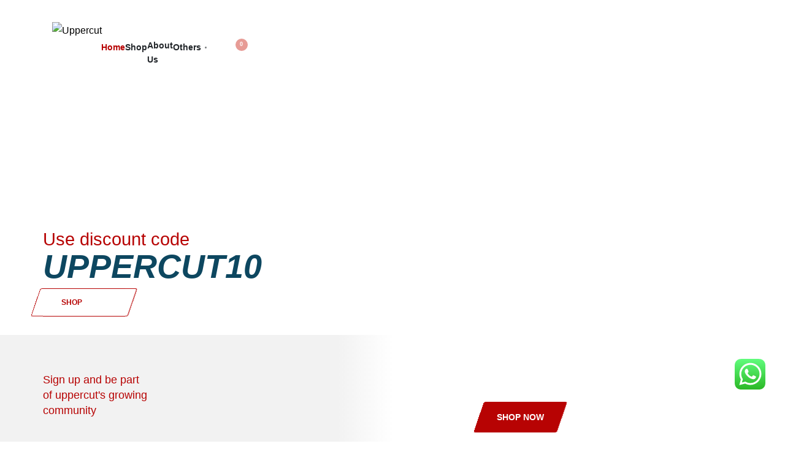

--- FILE ---
content_type: text/html; charset=UTF-8
request_url: https://uppercut-eg.com/
body_size: 70198
content:
<!DOCTYPE html>
<html lang="en-US" data-df  data-container="1440" data-xl="2" data-admin-bar="0" class="elementor-kit-19">
<head>
<meta charset="UTF-8">
<meta name="viewport" content="width=device-width, initial-scale=1">
<link rel="profile" href="//gmpg.org/xfn/11">
<link rel="pingback" href="https://uppercut-eg.com/xmlrpc.php">

<meta name='robots' content='index, follow, max-image-preview:large, max-snippet:-1, max-video-preview:-1' />

	<!-- This site is optimized with the Yoast SEO plugin v24.5 - https://yoast.com/wordpress/plugins/seo/ -->
	<title>Homepage - Uppercut</title>
	<link rel="canonical" href="https://uppercut-eg.com/" />
	<meta property="og:locale" content="en_US" />
	<meta property="og:type" content="website" />
	<meta property="og:title" content="Homepage - Uppercut" />
	<meta property="og:description" content="Use discount code uppercut10 And Get 10% off your first purchase Check our summer collection. Exclusively online! SHOP Sign up and be part of uppercut&#8217;s growing community SHOP NOW SHOP NOW SHOP NOW 01 02 03 FOLLOW US Facebook-f Instagram Tiktok Get 10% off your first purchase Check our summer collection. Exclusively online! BEST SELLING [&hellip;]" />
	<meta property="og:url" content="https://uppercut-eg.com/" />
	<meta property="og:site_name" content="Uppercut" />
	<meta property="article:modified_time" content="2023-05-15T09:42:31+00:00" />
	<meta property="og:image" content="https://uppercut-eg.com/wp-content/uploads/2022/07/home-slider-1a-2.jpg" />
	<meta name="twitter:card" content="summary_large_image" />
	<script type="application/ld+json" class="yoast-schema-graph">{"@context":"https://schema.org","@graph":[{"@type":"WebPage","@id":"https://uppercut-eg.com/","url":"https://uppercut-eg.com/","name":"Homepage - Uppercut","isPartOf":{"@id":"https://uppercut-eg.com/#website"},"about":{"@id":"https://uppercut-eg.com/#organization"},"primaryImageOfPage":{"@id":"https://uppercut-eg.com/#primaryimage"},"image":{"@id":"https://uppercut-eg.com/#primaryimage"},"thumbnailUrl":"https://uppercut-eg.com/wp-content/uploads/2022/07/home-slider-1a-2.jpg","datePublished":"2019-05-06T15:13:15+00:00","dateModified":"2023-05-15T09:42:31+00:00","breadcrumb":{"@id":"https://uppercut-eg.com/#breadcrumb"},"inLanguage":"en-US","potentialAction":[{"@type":"ReadAction","target":["https://uppercut-eg.com/"]}]},{"@type":"ImageObject","inLanguage":"en-US","@id":"https://uppercut-eg.com/#primaryimage","url":"https://uppercut-eg.com/wp-content/uploads/2022/07/home-slider-1a-2.jpg","contentUrl":"https://uppercut-eg.com/wp-content/uploads/2022/07/home-slider-1a-2.jpg","width":1680,"height":1142},{"@type":"BreadcrumbList","@id":"https://uppercut-eg.com/#breadcrumb","itemListElement":[{"@type":"ListItem","position":1,"name":"Home"}]},{"@type":"WebSite","@id":"https://uppercut-eg.com/#website","url":"https://uppercut-eg.com/","name":"Uppercut","description":"","publisher":{"@id":"https://uppercut-eg.com/#organization"},"potentialAction":[{"@type":"SearchAction","target":{"@type":"EntryPoint","urlTemplate":"https://uppercut-eg.com/?s={search_term_string}"},"query-input":{"@type":"PropertyValueSpecification","valueRequired":true,"valueName":"search_term_string"}}],"inLanguage":"en-US"},{"@type":"Organization","@id":"https://uppercut-eg.com/#organization","name":"Uppercut","url":"https://uppercut-eg.com/","logo":{"@type":"ImageObject","inLanguage":"en-US","@id":"https://uppercut-eg.com/#/schema/logo/image/","url":"https://uppercut-eg.com/wp-content/uploads/2022/07/cropped-uppercut-logo.png","contentUrl":"https://uppercut-eg.com/wp-content/uploads/2022/07/cropped-uppercut-logo.png","width":887,"height":385,"caption":"Uppercut"},"image":{"@id":"https://uppercut-eg.com/#/schema/logo/image/"}}]}</script>
	<!-- / Yoast SEO plugin. -->


<script type='application/javascript'  id='pys-version-script'>console.log('PixelYourSite Free version 9.6.0');</script>
<link rel="alternate" type="application/rss+xml" title="Uppercut &raquo; Feed" href="https://uppercut-eg.com/feed/" />
<link rel="alternate" type="application/rss+xml" title="Uppercut &raquo; Comments Feed" href="https://uppercut-eg.com/comments/feed/" />

<link rel='stylesheet' id='ht_ctc_main_css-css' href='https://uppercut-eg.com/wp-content/plugins/click-to-chat-for-whatsapp/new/inc/assets/css/main.css?ver=4.33' type='text/css' media='all' />
<style id='global-styles-inline-css' type='text/css'>
body{--wp--preset--color--black: #000000;--wp--preset--color--cyan-bluish-gray: #abb8c3;--wp--preset--color--white: #ffffff;--wp--preset--color--pale-pink: #f78da7;--wp--preset--color--vivid-red: #cf2e2e;--wp--preset--color--luminous-vivid-orange: #ff6900;--wp--preset--color--luminous-vivid-amber: #fcb900;--wp--preset--color--light-green-cyan: #7bdcb5;--wp--preset--color--vivid-green-cyan: #00d084;--wp--preset--color--pale-cyan-blue: #8ed1fc;--wp--preset--color--vivid-cyan-blue: #0693e3;--wp--preset--color--vivid-purple: #9b51e0;--wp--preset--gradient--vivid-cyan-blue-to-vivid-purple: linear-gradient(135deg,rgba(6,147,227,1) 0%,rgb(155,81,224) 100%);--wp--preset--gradient--light-green-cyan-to-vivid-green-cyan: linear-gradient(135deg,rgb(122,220,180) 0%,rgb(0,208,130) 100%);--wp--preset--gradient--luminous-vivid-amber-to-luminous-vivid-orange: linear-gradient(135deg,rgba(252,185,0,1) 0%,rgba(255,105,0,1) 100%);--wp--preset--gradient--luminous-vivid-orange-to-vivid-red: linear-gradient(135deg,rgba(255,105,0,1) 0%,rgb(207,46,46) 100%);--wp--preset--gradient--very-light-gray-to-cyan-bluish-gray: linear-gradient(135deg,rgb(238,238,238) 0%,rgb(169,184,195) 100%);--wp--preset--gradient--cool-to-warm-spectrum: linear-gradient(135deg,rgb(74,234,220) 0%,rgb(151,120,209) 20%,rgb(207,42,186) 40%,rgb(238,44,130) 60%,rgb(251,105,98) 80%,rgb(254,248,76) 100%);--wp--preset--gradient--blush-light-purple: linear-gradient(135deg,rgb(255,206,236) 0%,rgb(152,150,240) 100%);--wp--preset--gradient--blush-bordeaux: linear-gradient(135deg,rgb(254,205,165) 0%,rgb(254,45,45) 50%,rgb(107,0,62) 100%);--wp--preset--gradient--luminous-dusk: linear-gradient(135deg,rgb(255,203,112) 0%,rgb(199,81,192) 50%,rgb(65,88,208) 100%);--wp--preset--gradient--pale-ocean: linear-gradient(135deg,rgb(255,245,203) 0%,rgb(182,227,212) 50%,rgb(51,167,181) 100%);--wp--preset--gradient--electric-grass: linear-gradient(135deg,rgb(202,248,128) 0%,rgb(113,206,126) 100%);--wp--preset--gradient--midnight: linear-gradient(135deg,rgb(2,3,129) 0%,rgb(40,116,252) 100%);--wp--preset--font-size--small: 13px;--wp--preset--font-size--medium: 20px;--wp--preset--font-size--large: 36px;--wp--preset--font-size--x-large: 42px;--wp--preset--font-family--inter: "Inter", sans-serif;--wp--preset--font-family--cardo: Cardo;--wp--preset--spacing--20: 0.44rem;--wp--preset--spacing--30: 0.67rem;--wp--preset--spacing--40: 1rem;--wp--preset--spacing--50: 1.5rem;--wp--preset--spacing--60: 2.25rem;--wp--preset--spacing--70: 3.38rem;--wp--preset--spacing--80: 5.06rem;--wp--preset--shadow--natural: 6px 6px 9px rgba(0, 0, 0, 0.2);--wp--preset--shadow--deep: 12px 12px 50px rgba(0, 0, 0, 0.4);--wp--preset--shadow--sharp: 6px 6px 0px rgba(0, 0, 0, 0.2);--wp--preset--shadow--outlined: 6px 6px 0px -3px rgba(255, 255, 255, 1), 6px 6px rgba(0, 0, 0, 1);--wp--preset--shadow--crisp: 6px 6px 0px rgba(0, 0, 0, 1);}:where(.is-layout-flex){gap: 0.5em;}:where(.is-layout-grid){gap: 0.5em;}body .is-layout-flex{display: flex;}body .is-layout-flex{flex-wrap: wrap;align-items: center;}body .is-layout-flex > *{margin: 0;}body .is-layout-grid{display: grid;}body .is-layout-grid > *{margin: 0;}:where(.wp-block-columns.is-layout-flex){gap: 2em;}:where(.wp-block-columns.is-layout-grid){gap: 2em;}:where(.wp-block-post-template.is-layout-flex){gap: 1.25em;}:where(.wp-block-post-template.is-layout-grid){gap: 1.25em;}.has-black-color{color: var(--wp--preset--color--black) !important;}.has-cyan-bluish-gray-color{color: var(--wp--preset--color--cyan-bluish-gray) !important;}.has-white-color{color: var(--wp--preset--color--white) !important;}.has-pale-pink-color{color: var(--wp--preset--color--pale-pink) !important;}.has-vivid-red-color{color: var(--wp--preset--color--vivid-red) !important;}.has-luminous-vivid-orange-color{color: var(--wp--preset--color--luminous-vivid-orange) !important;}.has-luminous-vivid-amber-color{color: var(--wp--preset--color--luminous-vivid-amber) !important;}.has-light-green-cyan-color{color: var(--wp--preset--color--light-green-cyan) !important;}.has-vivid-green-cyan-color{color: var(--wp--preset--color--vivid-green-cyan) !important;}.has-pale-cyan-blue-color{color: var(--wp--preset--color--pale-cyan-blue) !important;}.has-vivid-cyan-blue-color{color: var(--wp--preset--color--vivid-cyan-blue) !important;}.has-vivid-purple-color{color: var(--wp--preset--color--vivid-purple) !important;}.has-black-background-color{background-color: var(--wp--preset--color--black) !important;}.has-cyan-bluish-gray-background-color{background-color: var(--wp--preset--color--cyan-bluish-gray) !important;}.has-white-background-color{background-color: var(--wp--preset--color--white) !important;}.has-pale-pink-background-color{background-color: var(--wp--preset--color--pale-pink) !important;}.has-vivid-red-background-color{background-color: var(--wp--preset--color--vivid-red) !important;}.has-luminous-vivid-orange-background-color{background-color: var(--wp--preset--color--luminous-vivid-orange) !important;}.has-luminous-vivid-amber-background-color{background-color: var(--wp--preset--color--luminous-vivid-amber) !important;}.has-light-green-cyan-background-color{background-color: var(--wp--preset--color--light-green-cyan) !important;}.has-vivid-green-cyan-background-color{background-color: var(--wp--preset--color--vivid-green-cyan) !important;}.has-pale-cyan-blue-background-color{background-color: var(--wp--preset--color--pale-cyan-blue) !important;}.has-vivid-cyan-blue-background-color{background-color: var(--wp--preset--color--vivid-cyan-blue) !important;}.has-vivid-purple-background-color{background-color: var(--wp--preset--color--vivid-purple) !important;}.has-black-border-color{border-color: var(--wp--preset--color--black) !important;}.has-cyan-bluish-gray-border-color{border-color: var(--wp--preset--color--cyan-bluish-gray) !important;}.has-white-border-color{border-color: var(--wp--preset--color--white) !important;}.has-pale-pink-border-color{border-color: var(--wp--preset--color--pale-pink) !important;}.has-vivid-red-border-color{border-color: var(--wp--preset--color--vivid-red) !important;}.has-luminous-vivid-orange-border-color{border-color: var(--wp--preset--color--luminous-vivid-orange) !important;}.has-luminous-vivid-amber-border-color{border-color: var(--wp--preset--color--luminous-vivid-amber) !important;}.has-light-green-cyan-border-color{border-color: var(--wp--preset--color--light-green-cyan) !important;}.has-vivid-green-cyan-border-color{border-color: var(--wp--preset--color--vivid-green-cyan) !important;}.has-pale-cyan-blue-border-color{border-color: var(--wp--preset--color--pale-cyan-blue) !important;}.has-vivid-cyan-blue-border-color{border-color: var(--wp--preset--color--vivid-cyan-blue) !important;}.has-vivid-purple-border-color{border-color: var(--wp--preset--color--vivid-purple) !important;}.has-vivid-cyan-blue-to-vivid-purple-gradient-background{background: var(--wp--preset--gradient--vivid-cyan-blue-to-vivid-purple) !important;}.has-light-green-cyan-to-vivid-green-cyan-gradient-background{background: var(--wp--preset--gradient--light-green-cyan-to-vivid-green-cyan) !important;}.has-luminous-vivid-amber-to-luminous-vivid-orange-gradient-background{background: var(--wp--preset--gradient--luminous-vivid-amber-to-luminous-vivid-orange) !important;}.has-luminous-vivid-orange-to-vivid-red-gradient-background{background: var(--wp--preset--gradient--luminous-vivid-orange-to-vivid-red) !important;}.has-very-light-gray-to-cyan-bluish-gray-gradient-background{background: var(--wp--preset--gradient--very-light-gray-to-cyan-bluish-gray) !important;}.has-cool-to-warm-spectrum-gradient-background{background: var(--wp--preset--gradient--cool-to-warm-spectrum) !important;}.has-blush-light-purple-gradient-background{background: var(--wp--preset--gradient--blush-light-purple) !important;}.has-blush-bordeaux-gradient-background{background: var(--wp--preset--gradient--blush-bordeaux) !important;}.has-luminous-dusk-gradient-background{background: var(--wp--preset--gradient--luminous-dusk) !important;}.has-pale-ocean-gradient-background{background: var(--wp--preset--gradient--pale-ocean) !important;}.has-electric-grass-gradient-background{background: var(--wp--preset--gradient--electric-grass) !important;}.has-midnight-gradient-background{background: var(--wp--preset--gradient--midnight) !important;}.has-small-font-size{font-size: var(--wp--preset--font-size--small) !important;}.has-medium-font-size{font-size: var(--wp--preset--font-size--medium) !important;}.has-large-font-size{font-size: var(--wp--preset--font-size--large) !important;}.has-x-large-font-size{font-size: var(--wp--preset--font-size--x-large) !important;}
.wp-block-navigation a:where(:not(.wp-element-button)){color: inherit;}
:where(.wp-block-post-template.is-layout-flex){gap: 1.25em;}:where(.wp-block-post-template.is-layout-grid){gap: 1.25em;}
:where(.wp-block-columns.is-layout-flex){gap: 2em;}:where(.wp-block-columns.is-layout-grid){gap: 2em;}
.wp-block-pullquote{font-size: 1.5em;line-height: 1.6;}
</style>
<style id='woocommerce-inline-inline-css' type='text/css'>
.woocommerce form .form-row .required { visibility: visible; }
.woocommerce form .form-row abbr.required { visibility: visible; }
</style>
<link rel='stylesheet' id='product-size-charts-css' href='https://uppercut-eg.com/wp-content/plugins/woo-advanced-product-size-chart/public/css/size-chart-for-woocommerce-public.css?ver=2.4.7' type='text/css' media='all' />
<link rel='stylesheet' id='woo-variation-swatches-css' href='https://uppercut-eg.com/wp-content/plugins/woo-variation-swatches/assets/css/frontend.min.css?ver=1762865272' type='text/css' media='all' />
<style id='woo-variation-swatches-inline-css' type='text/css'>
:root {
--wvs-tick:url("data:image/svg+xml;utf8,%3Csvg filter='drop-shadow(0px 0px 2px rgb(0 0 0 / .8))' xmlns='http://www.w3.org/2000/svg'  viewBox='0 0 30 30'%3E%3Cpath fill='none' stroke='%23ffffff' stroke-linecap='round' stroke-linejoin='round' stroke-width='4' d='M4 16L11 23 27 7'/%3E%3C/svg%3E");

--wvs-cross:url("data:image/svg+xml;utf8,%3Csvg filter='drop-shadow(0px 0px 5px rgb(255 255 255 / .6))' xmlns='http://www.w3.org/2000/svg' width='72px' height='72px' viewBox='0 0 24 24'%3E%3Cpath fill='none' stroke='%23ff0000' stroke-linecap='round' stroke-width='0.6' d='M5 5L19 19M19 5L5 19'/%3E%3C/svg%3E");
--wvs-single-product-item-width:30px;
--wvs-single-product-item-height:30px;
--wvs-single-product-item-font-size:16px}
</style>
<link rel='stylesheet' id='elementor-icons-css' href='https://uppercut-eg.com/wp-content/plugins/elementor/assets/lib/eicons/css/elementor-icons.min.css?ver=5.40.0' type='text/css' media='all' />
<link rel='stylesheet' id='elementor-frontend-css' href='https://uppercut-eg.com/wp-content/plugins/elementor/assets/css/frontend.min.css?ver=3.29.2' type='text/css' media='all' />
<link id="rey-hs-css" type="text/css" href="https://uppercut-eg.com/wp-content/uploads/rey/hs-599eba1560.css?ver=2.9.1.1716283824"  rel="stylesheet" media="all"  />
<link id="rey-ds-css" type="text/css" href="https://uppercut-eg.com/wp-content/uploads/rey/ds-8c7549695c.css?ver=2.9.1.1716286453" data-noptimize="" data-no-optimize="1" data-pagespeed-no-defer="" data-pagespeed-no-transform="" data-minify="1" rel="preload" as="style" onload="this.onload=null;this.rel='stylesheet';" media="all"  />
<noscript><link rel="stylesheet" href="https://uppercut-eg.com/wp-content/uploads/rey/ds-8c7549695c.css" data-no-minify="1"></noscript>
<link rel='stylesheet' id='elementor-post-19-css' href='https://uppercut-eg.com/wp-content/uploads/elementor/css/post-19.css?ver=1734704343' type='text/css' media='all' />
<link rel='stylesheet' id='widget-heading-css' href='https://uppercut-eg.com/wp-content/plugins/elementor/assets/css/widget-heading.min.css?ver=3.29.2' type='text/css' media='all' />
<link rel='stylesheet' id='e-animation-pulse-css' href='https://uppercut-eg.com/wp-content/plugins/elementor/assets/lib/animations/styles/e-animation-pulse.min.css?ver=3.29.2' type='text/css' media='all' />
<link rel='stylesheet' id='widget-social-icons-css' href='https://uppercut-eg.com/wp-content/plugins/elementor/assets/css/widget-social-icons.min.css?ver=3.29.2' type='text/css' media='all' />
<link rel='stylesheet' id='e-apple-webkit-css' href='https://uppercut-eg.com/wp-content/plugins/elementor/assets/css/conditionals/apple-webkit.min.css?ver=3.29.2' type='text/css' media='all' />
<link rel='stylesheet' id='e-shapes-css' href='https://uppercut-eg.com/wp-content/plugins/elementor/assets/css/conditionals/shapes.min.css?ver=3.29.2' type='text/css' media='all' />
<link rel='stylesheet' id='widget-image-css' href='https://uppercut-eg.com/wp-content/plugins/elementor/assets/css/widget-image.min.css?ver=3.29.2' type='text/css' media='all' />
<link rel='stylesheet' id='swiper-css' href='https://uppercut-eg.com/wp-content/plugins/elementor/assets/lib/swiper/v8/css/swiper.min.css?ver=8.4.5' type='text/css' media='all' />
<link rel='stylesheet' id='e-swiper-css' href='https://uppercut-eg.com/wp-content/plugins/elementor/assets/css/conditionals/e-swiper.min.css?ver=3.29.2' type='text/css' media='all' />
<link rel='stylesheet' id='widget-image-carousel-css' href='https://uppercut-eg.com/wp-content/plugins/elementor/assets/css/widget-image-carousel.min.css?ver=3.29.2' type='text/css' media='all' />
<link rel='stylesheet' id='elementor-post-1205-css' href='https://uppercut-eg.com/wp-content/uploads/elementor/css/post-1205.css?ver=1734715297' type='text/css' media='all' />
<link rel='stylesheet' id='elementor-post-97-css' href='https://uppercut-eg.com/wp-content/uploads/elementor/css/post-97.css?ver=1734704343' type='text/css' media='all' />
<link rel="stylesheet" onload="this.onload=null;this.media='all';" media="print"  data-noptimize="" data-no-optimize="1" data-pagespeed-no-defer="" data-pagespeed-no-transform="" data-minify="1" data-no-rel='stylesheet' id='elementor-post-293-css' href='https://uppercut-eg.com/wp-content/uploads/elementor/css/post-293.css?ver=1734704343' type='text/css' data-media='all' />
<noscript><link rel='stylesheet' data-noptimize="" data-no-optimize="1" data-pagespeed-no-defer="" data-pagespeed-no-transform="" data-minify="1" data-id='elementor-post-293-css' href='https://uppercut-eg.com/wp-content/uploads/elementor/css/post-293.css?ver=1734704343' data-type='text/css' data-media='all' />
</noscript><link rel='stylesheet' id='elementor-gf-local-roboto-css' href='https://uppercut-eg.com/wp-content/uploads/elementor/google-fonts/css/roboto.css?ver=1742227815' type='text/css' media='all' />
<link rel='stylesheet' id='elementor-gf-local-robotoslab-css' href='https://uppercut-eg.com/wp-content/uploads/elementor/google-fonts/css/robotoslab.css?ver=1742227818' type='text/css' media='all' />
<link rel='stylesheet' id='elementor-icons-shared-0-css' href='https://uppercut-eg.com/wp-content/plugins/elementor/assets/lib/font-awesome/css/fontawesome.min.css?ver=5.15.3' type='text/css' media='all' />
<link rel='stylesheet' id='elementor-icons-fa-brands-css' href='https://uppercut-eg.com/wp-content/plugins/elementor/assets/lib/font-awesome/css/brands.min.css?ver=5.15.3' type='text/css' media='all' />
<link rel='stylesheet' id='elementor-icons-fa-solid-css' href='https://uppercut-eg.com/wp-content/plugins/elementor/assets/lib/font-awesome/css/solid.min.css?ver=5.15.3' type='text/css' media='all' />
<script type="text/javascript" src="https://uppercut-eg.com/wp-includes/js/jquery/jquery.min.js?ver=3.7.1" id="jquery-core-js"></script>
<script type="text/javascript" src="https://uppercut-eg.com/wp-includes/js/jquery/jquery-migrate.min.js?ver=3.4.1" id="jquery-migrate-js"></script>
<script type="text/javascript" defer src="https://uppercut-eg.com/wp-content/plugins/rey-core/assets/js/woocommerce/blockui.js?ver=2.9.1" id="jquery-blockui-js" data-wp-strategy="defer"></script>
<script type="text/javascript" id="wc-add-to-cart-js-extra">
/* <![CDATA[ */
var wc_add_to_cart_params = {"ajax_url":"\/wp-admin\/admin-ajax.php","wc_ajax_url":"\/?wc-ajax=%%endpoint%%","i18n_view_cart":"View cart","cart_url":"https:\/\/uppercut-eg.com\/cart\/","is_cart":"","cart_redirect_after_add":"no"};
/* ]]> */
</script>
<script type="text/javascript" src="https://uppercut-eg.com/wp-content/plugins/woocommerce/assets/js/frontend/add-to-cart.min.js?ver=9.4.3" id="wc-add-to-cart-js" defer="defer" data-wp-strategy="defer"></script>
<script type="text/javascript" src="https://uppercut-eg.com/wp-content/plugins/woocommerce/assets/js/js-cookie/js.cookie.min.js?ver=2.1.4-wc.9.4.3" id="js-cookie-js" defer="defer" data-wp-strategy="defer"></script>
<script type="text/javascript" id="woocommerce-js-extra">
/* <![CDATA[ */
var woocommerce_params = {"ajax_url":"\/wp-admin\/admin-ajax.php","wc_ajax_url":"\/?wc-ajax=%%endpoint%%"};
/* ]]> */
</script>
<script type="text/javascript" src="https://uppercut-eg.com/wp-content/plugins/woocommerce/assets/js/frontend/woocommerce.min.js?ver=9.4.3" id="woocommerce-js" defer="defer" data-wp-strategy="defer"></script>
<script type="text/javascript" src="https://uppercut-eg.com/wp-includes/js/dist/vendor/wp-polyfill-inert.min.js?ver=3.1.2" id="wp-polyfill-inert-js"></script>
<script type="text/javascript" src="https://uppercut-eg.com/wp-includes/js/dist/vendor/regenerator-runtime.min.js?ver=0.14.0" id="regenerator-runtime-js"></script>
<script type="text/javascript" src="https://uppercut-eg.com/wp-includes/js/dist/vendor/wp-polyfill.min.js?ver=3.15.0" id="wp-polyfill-js"></script>
<script type="text/javascript" src="https://uppercut-eg.com/wp-includes/js/dist/hooks.min.js?ver=2810c76e705dd1a53b18" id="wp-hooks-js"></script>
<script type="text/javascript" id="wpm-js-extra">
/* <![CDATA[ */
var wpm = {"ajax_url":"https:\/\/uppercut-eg.com\/wp-admin\/admin-ajax.php","root":"https:\/\/uppercut-eg.com\/wp-json\/","nonce_wp_rest":"1f8a75d813","nonce_ajax":"93c13d2c9e"};
/* ]]> */
</script>
<script type="text/javascript" src="https://uppercut-eg.com/wp-content/plugins/woocommerce-google-adwords-conversion-tracking-tag/js/public/wpm-public.p1.min.js?ver=1.43.0" id="wpm-js"></script>
<script type="text/javascript" src="https://uppercut-eg.com/wp-content/plugins/pixelyoursite/dist/scripts/jquery.bind-first-0.2.3.min.js?ver=6.5.7" id="jquery-bind-first-js"></script>
<script type="text/javascript" src="https://uppercut-eg.com/wp-content/plugins/pixelyoursite/dist/scripts/js.cookie-2.1.3.min.js?ver=2.1.3" id="js-cookie-pys-js"></script>
<script type="text/javascript" id="pys-js-extra">
/* <![CDATA[ */
var pysOptions = {"staticEvents":{"facebook":{"init_event":[{"delay":0,"type":"static","name":"PageView","pixelIds":["444899507745466"],"eventID":"b2fe9ff0-95d4-4f79-b3c5-a7d542223fa6","params":{"page_title":"Homepage","post_type":"page","post_id":1205,"plugin":"PixelYourSite","user_role":"guest","event_url":"uppercut-eg.com\/"},"e_id":"init_event","ids":[],"hasTimeWindow":false,"timeWindow":0,"woo_order":"","edd_order":""}]}},"dynamicEvents":{"automatic_event_form":{"facebook":{"delay":0,"type":"dyn","name":"Form","pixelIds":["444899507745466"],"eventID":"cf5afddb-b038-4f59-a5fa-43b80bc60a4d","params":{"page_title":"Homepage","post_type":"page","post_id":1205,"plugin":"PixelYourSite","user_role":"guest","event_url":"uppercut-eg.com\/"},"e_id":"automatic_event_form","ids":[],"hasTimeWindow":false,"timeWindow":0,"woo_order":"","edd_order":""},"ga":{"delay":0,"type":"dyn","name":"Form","trackingIds":["G-GFWQG6XDCN"],"params":{"page_title":"Homepage","post_type":"page","post_id":1205,"plugin":"PixelYourSite","user_role":"guest","event_url":"uppercut-eg.com\/"},"e_id":"automatic_event_form","ids":[],"hasTimeWindow":false,"timeWindow":0,"pixelIds":[],"eventID":"","woo_order":"","edd_order":""}},"automatic_event_download":{"facebook":{"delay":0,"type":"dyn","name":"Download","extensions":["","doc","exe","js","pdf","ppt","tgz","zip","xls"],"pixelIds":["444899507745466"],"eventID":"5b1e2424-b609-48ff-80fb-69cbe1bc7bfa","params":{"page_title":"Homepage","post_type":"page","post_id":1205,"plugin":"PixelYourSite","user_role":"guest","event_url":"uppercut-eg.com\/"},"e_id":"automatic_event_download","ids":[],"hasTimeWindow":false,"timeWindow":0,"woo_order":"","edd_order":""},"ga":{"delay":0,"type":"dyn","name":"Download","extensions":["","doc","exe","js","pdf","ppt","tgz","zip","xls"],"trackingIds":["G-GFWQG6XDCN"],"params":{"page_title":"Homepage","post_type":"page","post_id":1205,"plugin":"PixelYourSite","user_role":"guest","event_url":"uppercut-eg.com\/"},"e_id":"automatic_event_download","ids":[],"hasTimeWindow":false,"timeWindow":0,"pixelIds":[],"eventID":"","woo_order":"","edd_order":""}},"automatic_event_comment":{"facebook":{"delay":0,"type":"dyn","name":"Comment","pixelIds":["444899507745466"],"eventID":"a0991673-c456-434c-9dc0-605a034831f0","params":{"page_title":"Homepage","post_type":"page","post_id":1205,"plugin":"PixelYourSite","user_role":"guest","event_url":"uppercut-eg.com\/"},"e_id":"automatic_event_comment","ids":[],"hasTimeWindow":false,"timeWindow":0,"woo_order":"","edd_order":""},"ga":{"delay":0,"type":"dyn","name":"Comment","trackingIds":["G-GFWQG6XDCN"],"params":{"page_title":"Homepage","post_type":"page","post_id":1205,"plugin":"PixelYourSite","user_role":"guest","event_url":"uppercut-eg.com\/"},"e_id":"automatic_event_comment","ids":[],"hasTimeWindow":false,"timeWindow":0,"pixelIds":[],"eventID":"","woo_order":"","edd_order":""}},"automatic_event_scroll":{"facebook":{"delay":0,"type":"dyn","name":"PageScroll","scroll_percent":30,"pixelIds":["444899507745466"],"eventID":"a160c11e-e78e-4afe-ad1c-016c90e71a1f","params":{"page_title":"Homepage","post_type":"page","post_id":1205,"plugin":"PixelYourSite","user_role":"guest","event_url":"uppercut-eg.com\/"},"e_id":"automatic_event_scroll","ids":[],"hasTimeWindow":false,"timeWindow":0,"woo_order":"","edd_order":""},"ga":{"delay":0,"type":"dyn","name":"PageScroll","scroll_percent":30,"trackingIds":["G-GFWQG6XDCN"],"params":{"page_title":"Homepage","post_type":"page","post_id":1205,"plugin":"PixelYourSite","user_role":"guest","event_url":"uppercut-eg.com\/"},"e_id":"automatic_event_scroll","ids":[],"hasTimeWindow":false,"timeWindow":0,"pixelIds":[],"eventID":"","woo_order":"","edd_order":""}},"automatic_event_time_on_page":{"facebook":{"delay":0,"type":"dyn","name":"TimeOnPage","time_on_page":30,"pixelIds":["444899507745466"],"eventID":"1a054237-48fa-482b-9a4f-9bbf87ad0813","params":{"page_title":"Homepage","post_type":"page","post_id":1205,"plugin":"PixelYourSite","user_role":"guest","event_url":"uppercut-eg.com\/"},"e_id":"automatic_event_time_on_page","ids":[],"hasTimeWindow":false,"timeWindow":0,"woo_order":"","edd_order":""},"ga":{"delay":0,"type":"dyn","name":"TimeOnPage","time_on_page":30,"trackingIds":["G-GFWQG6XDCN"],"params":{"page_title":"Homepage","post_type":"page","post_id":1205,"plugin":"PixelYourSite","user_role":"guest","event_url":"uppercut-eg.com\/"},"e_id":"automatic_event_time_on_page","ids":[],"hasTimeWindow":false,"timeWindow":0,"pixelIds":[],"eventID":"","woo_order":"","edd_order":""}},"woo_add_to_cart_on_button_click":{"facebook":{"delay":0,"type":"dyn","name":"AddToCart","pixelIds":["444899507745466"],"eventID":"d6568d01-24d7-4fb1-88da-ff332eded2f0","params":{"page_title":"Homepage","post_type":"page","post_id":1205,"plugin":"PixelYourSite","user_role":"guest","event_url":"uppercut-eg.com\/"},"e_id":"woo_add_to_cart_on_button_click","ids":[],"hasTimeWindow":false,"timeWindow":0,"woo_order":"","edd_order":""},"ga":{"delay":0,"type":"dyn","name":"add_to_cart","trackingIds":["G-GFWQG6XDCN"],"params":{"page_title":"Homepage","post_type":"page","post_id":1205,"plugin":"PixelYourSite","user_role":"guest","event_url":"uppercut-eg.com\/"},"e_id":"woo_add_to_cart_on_button_click","ids":[],"hasTimeWindow":false,"timeWindow":0,"pixelIds":[],"eventID":"","woo_order":"","edd_order":""}}},"triggerEvents":[],"triggerEventTypes":[],"facebook":{"pixelIds":["444899507745466"],"advancedMatching":[],"advancedMatchingEnabled":true,"removeMetadata":false,"contentParams":{"post_type":"page","post_id":1205,"content_name":"Homepage"},"commentEventEnabled":true,"wooVariableAsSimple":false,"downloadEnabled":true,"formEventEnabled":true,"serverApiEnabled":true,"wooCRSendFromServer":false,"send_external_id":null,"fbp":"fb.1.1763655966.2166014246","fbc":""},"ga":{"trackingIds":["G-GFWQG6XDCN"],"commentEventEnabled":true,"downloadEnabled":true,"formEventEnabled":true,"crossDomainEnabled":false,"crossDomainAcceptIncoming":false,"crossDomainDomains":[],"isDebugEnabled":[false],"serverContainerUrls":[],"disableAdvertisingFeatures":false,"disableAdvertisingPersonalization":false,"wooVariableAsSimple":true},"debug":"1","siteUrl":"https:\/\/uppercut-eg.com","ajaxUrl":"https:\/\/uppercut-eg.com\/wp-admin\/admin-ajax.php","ajax_event":"95dbc5cb94","enable_remove_download_url_param":"1","cookie_duration":"7","last_visit_duration":"60","enable_success_send_form":"","ajaxForServerEvent":"1","send_external_id":"1","external_id_expire":"180","google_consent_mode":"1","gdpr":{"ajax_enabled":false,"all_disabled_by_api":false,"facebook_disabled_by_api":false,"analytics_disabled_by_api":false,"google_ads_disabled_by_api":false,"pinterest_disabled_by_api":false,"bing_disabled_by_api":false,"externalID_disabled_by_api":false,"facebook_prior_consent_enabled":true,"analytics_prior_consent_enabled":true,"google_ads_prior_consent_enabled":null,"pinterest_prior_consent_enabled":true,"bing_prior_consent_enabled":true,"cookiebot_integration_enabled":false,"cookiebot_facebook_consent_category":"marketing","cookiebot_analytics_consent_category":"statistics","cookiebot_tiktok_consent_category":"marketing","cookiebot_google_ads_consent_category":null,"cookiebot_pinterest_consent_category":"marketing","cookiebot_bing_consent_category":"marketing","consent_magic_integration_enabled":false,"real_cookie_banner_integration_enabled":false,"cookie_notice_integration_enabled":false,"cookie_law_info_integration_enabled":false,"analytics_storage":{"enabled":true,"value":"granted","filter":false},"ad_storage":{"enabled":true,"value":"granted","filter":false},"ad_user_data":{"enabled":true,"value":"granted","filter":false},"ad_personalization":{"enabled":true,"value":"granted","filter":false}},"cookie":{"disabled_all_cookie":false,"disabled_start_session_cookie":false,"disabled_advanced_form_data_cookie":false,"disabled_landing_page_cookie":false,"disabled_first_visit_cookie":false,"disabled_trafficsource_cookie":false,"disabled_utmTerms_cookie":false,"disabled_utmId_cookie":false},"tracking_analytics":{"TrafficSource":"uppercut-eg.com","TrafficLanding":"undefined","TrafficUtms":[],"TrafficUtmsId":[]},"woo":{"enabled":true,"enabled_save_data_to_orders":true,"addToCartOnButtonEnabled":true,"addToCartOnButtonValueEnabled":true,"addToCartOnButtonValueOption":"price","singleProductId":null,"removeFromCartSelector":"form.woocommerce-cart-form .remove","addToCartCatchMethod":"add_cart_js","is_order_received_page":false,"containOrderId":false},"edd":{"enabled":false}};
/* ]]> */
</script>
<script type="text/javascript" src="https://uppercut-eg.com/wp-content/plugins/pixelyoursite/dist/scripts/public.js?ver=9.6.0" id="pys-js"></script>
<link rel="https://api.w.org/" href="https://uppercut-eg.com/wp-json/" /><link rel="alternate" type="application/json" href="https://uppercut-eg.com/wp-json/wp/v2/pages/1205" /><link rel="EditURI" type="application/rsd+xml" title="RSD" href="https://uppercut-eg.com/xmlrpc.php?rsd" />
<meta name="generator" content="WordPress 6.5.7" />
<meta name="generator" content="WooCommerce 9.4.3" />
<link rel='shortlink' href='https://uppercut-eg.com/' />
<link rel="alternate" type="application/json+oembed" href="https://uppercut-eg.com/wp-json/oembed/1.0/embed?url=https%3A%2F%2Fuppercut-eg.com%2F" />
<link rel="alternate" type="text/xml+oembed" href="https://uppercut-eg.com/wp-json/oembed/1.0/embed?url=https%3A%2F%2Fuppercut-eg.com%2F&#038;format=xml" />

		<!-- GA Google Analytics @ https://m0n.co/ga -->
		<script async src="https://www.googletagmanager.com/gtag/js?id=G-GFWQG6XDCN"></script>
		<script>
			window.dataLayer = window.dataLayer || [];
			function gtag(){dataLayer.push(arguments);}
			gtag('js', new Date());
			gtag('config', 'G-GFWQG6XDCN');
		</script>

	
		<script>
		(function(h,o,t,j,a,r){
			h.hj=h.hj||function(){(h.hj.q=h.hj.q||[]).push(arguments)};
			h._hjSettings={hjid:3571792,hjsv:5};
			a=o.getElementsByTagName('head')[0];
			r=o.createElement('script');r.async=1;
			r.src=t+h._hjSettings.hjid+j+h._hjSettings.hjsv;
			a.appendChild(r);
		})(window,document,'//static.hotjar.com/c/hotjar-','.js?sv=');
		</script>
			<noscript><style>
		.woocommerce ul.products li.product.is-animated-entry {opacity: 1;transform: none;}
		.woocommerce div.product .woocommerce-product-gallery:after {display: none;}
		.woocommerce div.product .woocommerce-product-gallery .woocommerce-product-gallery__wrapper {opacity: 1}
	</style></noscript>
		<noscript><style>.woocommerce-product-gallery{ opacity: 1 !important; }</style></noscript>
	<meta name="generator" content="Elementor 3.29.2; features: additional_custom_breakpoints, e_local_google_fonts; settings: css_print_method-external, google_font-enabled, font_display-auto">

<!-- START Pixel Manager for WooCommerce -->

		<script>

			window.wpmDataLayer = window.wpmDataLayer || {}
			window.wpmDataLayer = Object.assign(window.wpmDataLayer, {"cart":{},"cart_item_keys":{},"version":{"number":"1.43.0","pro":false,"eligible_for_updates":false,"distro":"fms","beta":false,"show":true},"pixels":{"facebook":{"pixel_id":"442110937943983","dynamic_remarketing":{"id_type":"post_id"},"capi":false,"advanced_matching":false,"exclusion_patterns":[],"fbevents_js_url":"https://connect.facebook.net/en_US/fbevents.js"}},"shop":{"list_name":"Front Page","list_id":"front_page","page_type":"front_page","currency":"EGP","selectors":{"addToCart":[],"beginCheckout":[]},"order_duplication_prevention":true,"view_item_list_trigger":{"test_mode":false,"background_color":"green","opacity":0.5,"repeat":true,"timeout":1000,"threshold":0.8},"variations_output":true,"session_active":false},"page":{"id":1205,"title":"Homepage","type":"page","categories":[],"parent":{"id":0,"title":"Homepage","type":"page","categories":[]}},"general":{"user_logged_in":false,"scroll_tracking_thresholds":[],"page_id":1205,"exclude_domains":[],"server_2_server":{"active":false,"ip_exclude_list":[]},"consent_management":{"explicit_consent":false}}})

		</script>

		
<!-- END Pixel Manager for WooCommerce -->
			<style>
				.e-con.e-parent:nth-of-type(n+4):not(.e-lazyloaded):not(.e-no-lazyload),
				.e-con.e-parent:nth-of-type(n+4):not(.e-lazyloaded):not(.e-no-lazyload) * {
					background-image: none !important;
				}
				@media screen and (max-height: 1024px) {
					.e-con.e-parent:nth-of-type(n+3):not(.e-lazyloaded):not(.e-no-lazyload),
					.e-con.e-parent:nth-of-type(n+3):not(.e-lazyloaded):not(.e-no-lazyload) * {
						background-image: none !important;
					}
				}
				@media screen and (max-height: 640px) {
					.e-con.e-parent:nth-of-type(n+2):not(.e-lazyloaded):not(.e-no-lazyload),
					.e-con.e-parent:nth-of-type(n+2):not(.e-lazyloaded):not(.e-no-lazyload) * {
						background-image: none !important;
					}
				}
			</style>
			<style id='wp-fonts-local' type='text/css'>
@font-face{font-family:Inter;font-style:normal;font-weight:300 900;font-display:fallback;src:url('https://uppercut-eg.com/wp-content/plugins/woocommerce/assets/fonts/Inter-VariableFont_slnt,wght.woff2') format('woff2');font-stretch:normal;}
@font-face{font-family:Cardo;font-style:normal;font-weight:400;font-display:fallback;src:url('https://uppercut-eg.com/wp-content/plugins/woocommerce/assets/fonts/cardo_normal_400.woff2') format('woff2');}
</style>
<link rel="icon" href="https://uppercut-eg.com/wp-content/uploads/2022/07/cropped-cropped-uppercut-logo-1-1-32x32.png" sizes="32x32" />
<link rel="icon" href="https://uppercut-eg.com/wp-content/uploads/2022/07/cropped-cropped-uppercut-logo-1-1-192x192.png" sizes="192x192" />
<link rel="apple-touch-icon" href="https://uppercut-eg.com/wp-content/uploads/2022/07/cropped-cropped-uppercut-logo-1-1-180x180.png" />
<meta name="msapplication-TileImage" content="https://uppercut-eg.com/wp-content/uploads/2022/07/cropped-cropped-uppercut-logo-1-1-270x270.png" />
		<style type="text/css" id="wp-custom-css">
			.rey-postInfo{display:none;}
a:hover , .woocommerce-loop-product__title a:hover , .rey-productFooter-inner a span:hover, .rey-productFooter-inner a:hover , .menu-item a:hover{
    color: #b70303!important;
}
a.rey-buttonSkew:hover{
    color: #b70303!important;
}
.rey-coverBlurry .cBlurry-captionBtn a:hover 
{color: #fff!important;
border-color: #b70303!important;}
table#size-chart.modern, table#size-chart.modern tr th, table#size-chart.modern tr td{display:none;}		</style>
		<style id="reycore-inline-styles" data-noptimize="" data-no-optimize="1" data-pagespeed-no-defer="" data-pagespeed-no-transform="" data-minify="1">@media (max-width: 1024px) {			:root {				--nav-breakpoint-desktop: none;				--nav-breakpoint-mobile: flex;			}		} :root{--body-font-family: var(--primary-ff);--link-color-hover:var(--e-global-color-primary);--accent-color:var(--e-global-color-primary);--accent-hover-color:var(--e-global-color-primary);} :root{ --woocommerce-grid-columns:4; } @media(min-width: 768px) and (max-width: 1024px){:root{ --woocommerce-grid-columns:2; }} @media(max-width: 767px){:root{ --woocommerce-grid-columns:2; }}     </style><style id="rey-lazy-bg">.rey-js .elementor-element.rey-lazyBg, .rey-js .elementor-element.rey-lazyBg > .elementor-widget-container, .rey-js .elementor-element.rey-lazyBg > .elementor-widget-wrap { background-image: none !important; }</style></head>

<body class="home page-template page-template-template-builder page-template-template-builder-php page page-id-1205 wp-custom-logo theme-rey woocommerce-no-js woo-variation-swatches wvs-behavior-blur wvs-theme-rey wvs-show-label wvs-tooltip rey-no-js ltr woocommerce woo-variation-swatches-stylesheet-disabled elementor-default elementor-kit-19 elementor-page elementor-page-1205 rey-cwidth--default --no-acc-focus elementor-opt r-notices" data-id="1205" itemtype="https://schema.org/WebPage" itemscope="itemscope">

<script type="text/javascript" id="rey-no-js" data-noptimize data-no-optimize="1" data-no-defer="1">
		document.body.classList.remove('rey-no-js');document.body.classList.add('rey-js');
	</script>		<script type="text/javascript" id="rey-instant-js" data-noptimize="" data-no-optimize="1" data-no-defer="1" data-pagespeed-no-defer="">
			(function(){
				if( ! window.matchMedia("(max-width: 1024px)").matches && ("IntersectionObserver" in window) ){
					var io = new IntersectionObserver(entries => {
						window.reyScrollbarWidth = window.innerWidth - entries[0].boundingClientRect.width;
						document.documentElement.style.setProperty('--scrollbar-width', window.reyScrollbarWidth + "px");
						io.disconnect();
					});
					io.observe(document.documentElement);
				}
				let cw = parseInt(document.documentElement.getAttribute('data-container') || 1440);
				const sxl = function () {
					let xl;
					if ( window.matchMedia('(min-width: 1025px) and (max-width: ' + cw + 'px)').matches ) xl = 1; // 1440px - 1025px
					else if ( window.matchMedia('(min-width: ' + (cw + 1) + 'px)').matches ) xl = 2; // +1440px
					document.documentElement.setAttribute('data-xl', xl || 0);
				};
				sxl(); window.addEventListener('resize', sxl);
			})();
		</script>
		
	<a href="#content" class="skip-link screen-reader-text">Skip to content</a>

	<div id="page" class="rey-siteWrapper ">

		
<div class="rey-overlay rey-overlay--site" style="opacity:0;"></div>

		
<header class="rey-siteHeader rey-siteHeader--custom rey-siteHeader--97 header-pos--absolute" >

			<div data-elementor-type="wp-post" data-elementor-id="97" class="elementor elementor-97" data-elementor-gstype="header" data-page-el-selector="body.elementor-page-97">
						<section class="elementor-section elementor-top-section elementor-element elementor-element-6fa4c92 elementor-section-content-middle elementor-section-full_width rey-section-bg--classic elementor-section-height-default elementor-section-height-default" data-id="6fa4c92" data-element_type="section" data-settings="{&quot;background_background&quot;:&quot;classic&quot;}">
						<div class="elementor-container elementor-column-gap-no">
					<div class="elementor-column elementor-col-50 elementor-top-column elementor-element elementor-element-6131dfb" data-id="6131dfb" data-element_type="column">
			<div class="elementor-column-wrap--6131dfb elementor-widget-wrap elementor-element-populated">
						<div class="elementor-element elementor-element-e6385bd elementor-widget__width-auto elementor-widget elementor-widget-reycore-header-logo" data-id="e6385bd" data-element_type="widget" data-widget_type="reycore-header-logo.default">
				<div class="elementor-widget-container">
					
<div class="rey-logoWrapper">

	
        <div class="rey-siteLogo">
			<a href="https://uppercut-eg.com/" data-no-lazy="1" data-skip-lazy="1" class="no-lazy custom-logo-link" rel="home" itemprop="url"><img width="887" height="385" src="https://uppercut-eg.com/wp-content/uploads/2022/07/cropped-uppercut-logo.png" data-no-lazy="1" data-skip-lazy="1" class="no-lazy custom-logo" alt="Uppercut" loading="eager" decoding="async" srcset="https://uppercut-eg.com/wp-content/uploads/2022/07/cropped-uppercut-logo.png 887w, https://uppercut-eg.com/wp-content/uploads/2022/07/cropped-uppercut-logo-600x260.png 600w, https://uppercut-eg.com/wp-content/uploads/2022/07/cropped-uppercut-logo-300x130.png 300w, https://uppercut-eg.com/wp-content/uploads/2022/07/cropped-uppercut-logo-768x333.png 768w" sizes="(max-width: 887px) 100vw, 887px" /></a>		</div>

    </div>
<!-- .rey-logoWrapper -->
				</div>
				</div>
				<div class="elementor-element elementor-element-0968131 elementor-widget__width-auto --il--left --il--tablet-left --il--mobile-left --icons-start --submenu-display-collapsed --tap-open --panel-dir--left elementor-widget elementor-widget-reycore-header-navigation" data-id="0968131" data-element_type="widget" data-widget_type="reycore-header-navigation.default">
				<div class="elementor-widget-container">
					
<button class="btn rey-mainNavigation-mobileBtn rey-headerIcon __hamburger" aria-label="Open menu">
	<div class="__bars">
		<span class="__bar"></span>
		<span class="__bar"></span>
		<span class="__bar"></span>
	</div>
	<svg aria-hidden="true" role="img" id="rey-icon-close-691f411ed0f9b" class="rey-icon rey-icon-close " viewbox="0 0 110 110"><g stroke="none" stroke-width="1" fill="none" fill-rule="evenodd" stroke-linecap="square"><path d="M4.79541854,4.29541854 L104.945498,104.445498 L4.79541854,4.29541854 Z" stroke="currentColor" stroke-width="var(--stroke-width, 12px)"></path><path d="M4.79541854,104.704581 L104.945498,4.55450209 L4.79541854,104.704581 Z" stroke="currentColor" stroke-width="var(--stroke-width, 12px)"></path></g></svg></button>
<!-- .rey-mainNavigation-mobileBtn -->

    <nav id="site-navigation-0968131" class="rey-mainNavigation rey-mainNavigation--desktop --style-default --shadow-1" data-id="-0968131" aria-label="Main Menu" data-sm-indicator="circle" itemtype="https://schema.org/SiteNavigationElement" itemscope="itemscope">

        <ul id="main-menu-desktop-0968131" class="rey-mainMenu rey-mainMenu--desktop id--mainMenu--desktop --has-indicators  --megamenu-support"><li id="menu-item-533" class="menu-item menu-item-type-post_type menu-item-object-page menu-item-home current-menu-item page_item page-item-1205 current_page_item menu-item-533 depth--0 --is-regular o-id-1205"><a href="https://uppercut-eg.com/" aria-current="page"><span>Home</span></a></li>
<li id="menu-item-1334" class="menu-item menu-item-type-post_type menu-item-object-page menu-item-1334 depth--0 --is-regular o-id-22"><a href="https://uppercut-eg.com/shop/"><span>Shop</span></a></li>
<li id="menu-item-1290" class="menu-item menu-item-type-post_type menu-item-object-page menu-item-1290 depth--0 --is-regular o-id-1032"><a href="https://uppercut-eg.com/about-us/"><span>About Us</span></a></li>
<li id="menu-item-2651" class="menu-item menu-item-type-custom menu-item-object-custom menu-item-has-children menu-item-2651 depth--0 --is-regular"><a href="#"><span>Others</span><i class="--submenu-indicator --submenu-indicator-circle"></i></a>
<ul class="sub-menu">
	<li id="menu-item-2133" class="menu-item menu-item-type-custom menu-item-object-custom menu-item-has-children menu-item-2133 depth--1"><a href="#"><span>In Action</span><i class="--submenu-indicator --submenu-indicator-circle"></i></a>
	<ul class="sub-menu">
		<li id="menu-item-2129" class="menu-item menu-item-type-post_type menu-item-object-page menu-item-2129 depth--2 o-id-2122"><a href="https://uppercut-eg.com/see-you-in-the-ring/techniques/"><span>Techniques</span></a></li>
		<li id="menu-item-2130" class="menu-item menu-item-type-post_type menu-item-object-page menu-item-2130 depth--2 o-id-2120"><a href="https://uppercut-eg.com/see-you-in-the-ring/hype/"><span>Hype</span></a></li>
	</ul>
</li>
	<li id="menu-item-2032" class="menu-item menu-item-type-post_type menu-item-object-page menu-item-2032 depth--1 o-id-26"><a href="https://uppercut-eg.com/refund_returns/"><span>Refund and Exchange</span></a></li>
	<li id="menu-item-1417" class="menu-item menu-item-type-post_type menu-item-object-page menu-item-1417 depth--1 o-id-1034"><a href="https://uppercut-eg.com/contact/"><span>Contact</span></a></li>
</ul>
</li>
</ul>	</nav><!-- .rey-mainNavigation -->



	<nav
		id="site-navigation-mobile-0968131"
		class="rey-mainNavigation rey-mainNavigation--mobile rey-mobileNav "
		data-id="-0968131" aria-label="Main Menu" itemtype="https://schema.org/SiteNavigationElement" itemscope="itemscope"	>
		<div class="rey-mobileNav-container">
			<div class="rey-mobileNav-header">

				
				<div class="rey-siteLogo">
					<a href="https://uppercut-eg.com/" data-no-lazy="1" data-skip-lazy="1" class="no-lazy custom-logo-link" rel="home" itemprop="url"><img width="887" height="385" src="https://uppercut-eg.com/wp-content/uploads/2022/07/cropped-uppercut-logo.png" data-no-lazy="1" data-skip-lazy="1" class="no-lazy custom-logo" alt="Uppercut" loading="eager" width="60" height="40" decoding="async" srcset="https://uppercut-eg.com/wp-content/uploads/2022/07/cropped-uppercut-logo.png 887w, https://uppercut-eg.com/wp-content/uploads/2022/07/cropped-uppercut-logo-600x260.png 600w, https://uppercut-eg.com/wp-content/uploads/2022/07/cropped-uppercut-logo-300x130.png 300w, https://uppercut-eg.com/wp-content/uploads/2022/07/cropped-uppercut-logo-768x333.png 768w" sizes="(max-width: 887px) 100vw, 887px" /></a>				</div>

				<button class="__arrClose btn rey-mobileMenu-close js-rey-mobileMenu-close" aria-label="Close menu"><span class="__icons"><svg aria-hidden="true" role="img" id="rey-icon-close-691f411ed41a0" class="rey-icon rey-icon-close " viewbox="0 0 110 110"><g stroke="none" stroke-width="1" fill="none" fill-rule="evenodd" stroke-linecap="square"><path d="M4.79541854,4.29541854 L104.945498,104.445498 L4.79541854,4.29541854 Z" stroke="currentColor" stroke-width="var(--stroke-width, 12px)"></path><path d="M4.79541854,104.704581 L104.945498,4.55450209 L4.79541854,104.704581 Z" stroke="currentColor" stroke-width="var(--stroke-width, 12px)"></path></g></svg><svg aria-hidden="true" role="img" id="rey-icon-arrow-classic-691f411ed41ae" class="rey-icon rey-icon-arrow-classic " viewbox="0 0 16 16"><polygon fill="var(--icon-fill, currentColor)" points="8 0 6.6 1.4 12.2 7 0 7 0 9 12.2 9 6.6 14.6 8 16 16 8"></polygon></svg></span></button>
			</div>

			<div class="rey-mobileNav-main">
				<ul id="main-menu-mobile-0968131" class="rey-mainMenu rey-mainMenu-mobile  --has-indicators  --megamenu-support"><li id="mobile-menu-item-533" class="menu-item menu-item-type-post_type menu-item-object-page menu-item-home current-menu-item page_item page-item-1205 current_page_item menu-item-533 depth--0 --is-regular o-id-1205"><a href="https://uppercut-eg.com/" aria-current="page"><span>Home</span></a></li>
<li id="mobile-menu-item-1334" class="menu-item menu-item-type-post_type menu-item-object-page menu-item-1334 depth--0 --is-regular o-id-22"><a href="https://uppercut-eg.com/shop/"><span>Shop</span></a></li>
<li id="mobile-menu-item-1290" class="menu-item menu-item-type-post_type menu-item-object-page menu-item-1290 depth--0 --is-regular o-id-1032"><a href="https://uppercut-eg.com/about-us/"><span>About Us</span></a></li>
<li id="mobile-menu-item-2651" class="menu-item menu-item-type-custom menu-item-object-custom menu-item-has-children menu-item-2651 depth--0 --is-regular"><a href="#"><span>Others</span><i class="--submenu-indicator --submenu-indicator-circle"></i></a>
<ul class="sub-menu">
	<li id="mobile-menu-item-2133" class="menu-item menu-item-type-custom menu-item-object-custom menu-item-has-children menu-item-2133 depth--1"><a href="#"><span>In Action</span><i class="--submenu-indicator --submenu-indicator-circle"></i></a>
	<ul class="sub-menu">
		<li id="mobile-menu-item-2129" class="menu-item menu-item-type-post_type menu-item-object-page menu-item-2129 depth--2 o-id-2122"><a href="https://uppercut-eg.com/see-you-in-the-ring/techniques/"><span>Techniques</span></a></li>
		<li id="mobile-menu-item-2130" class="menu-item menu-item-type-post_type menu-item-object-page menu-item-2130 depth--2 o-id-2120"><a href="https://uppercut-eg.com/see-you-in-the-ring/hype/"><span>Hype</span></a></li>
	</ul>
</li>
	<li id="mobile-menu-item-2032" class="menu-item menu-item-type-post_type menu-item-object-page menu-item-2032 depth--1 o-id-26"><a href="https://uppercut-eg.com/refund_returns/"><span>Refund and Exchange</span></a></li>
	<li id="mobile-menu-item-1417" class="menu-item menu-item-type-post_type menu-item-object-page menu-item-1417 depth--1 o-id-1034"><a href="https://uppercut-eg.com/contact/"><span>Contact</span></a></li>
</ul>
</li>
</ul>			</div>

			<div class="rey-mobileNav-footer">
				
<a href="https://uppercut-eg.com/my-account/" class="rey-mobileNav--footerItem">
	Connect to your account	<svg aria-hidden="true" role="img" id="rey-icon-user-691f411ed46fa" class="rey-icon rey-icon-user " viewbox="0 0 24 24"><path d="M8.68220488,13 L5.8,13 C4.7,11.6 4,9.9 4,8 C4,3.6 7.6,0 12,0 C16.4,0 20,3.6 20,8 C20,9.9 19.3,11.6 18.2,13 L15.3177951,13 C16.9344907,11.9250785 18,10.0869708 18,8 C18,4.6862915 15.3137085,2 12,2 C8.6862915,2 6,4.6862915 6,8 C6,10.0869708 7.06550934,11.9250785 8.68220488,13 Z"></path><path d="M18,14 L6,14 C2.7,14 0,16.7 0,20 L0,23 C0,23.6 0.4,24 1,24 L23,24 C23.6,24 24,23.6 24,23 L24,20 C24,16.7 21.3,14 18,14 Z M22,22 L2,22 L2,20 C2,17.8 3.8,16 6,16 L18,16 C20.2,16 22,17.8 22,20 L22,22 Z" ></path></svg></a>

			</div>
		</div>

	</nav>

				</div>
				</div>
				<div class="elementor-element elementor-element-918474a elementor-widget__width-auto elementor-hidden-desktop --inline-layout-ov --inline-mobile-icon --has-button-no elementor-widget elementor-widget-reycore-header-search" data-id="918474a" data-element_type="widget" data-widget_type="reycore-header-search.default">
				<div class="elementor-widget-container">
					
<div class="rey-headerSearch rey-headerIcon js-rey-headerSearch  --tp-before --hit-before">

	<button class="btn rey-headerIcon-btn rey-headerSearch-toggle js-rey-headerSearch-toggle">

		
		<span class="__icon rey-headerIcon-icon" aria-hidden="true"><svg aria-hidden="true" role="img" id="rey-icon-search-691f411ed58ca" class="rey-icon rey-icon-search icon-search" viewbox="0 0 24 24"><circle stroke="currentColor" stroke-width="2.2" fill="none" cx="11" cy="11" r="10"></circle>
			<path d="M20.0152578,17.8888876 L23.5507917,21.4244215 C24.1365782,22.010208 24.1365782,22.9599554 23.5507917,23.5457419 C22.9650053,24.1315283 22.0152578,24.1315283 21.4294714,23.5457419 L17.8939375,20.010208 C17.3081511,19.4244215 17.3081511,18.4746741 17.8939375,17.8888876 C18.4797239,17.3031012 19.4294714,17.3031012 20.0152578,17.8888876 Z" fill="currentColor" stroke="none"></path></svg> <svg data-abs="" data-transparent="" aria-hidden="true" role="img" id="rey-icon-close-691f411ed58e6" class="rey-icon rey-icon-close icon-close" viewbox="0 0 110 110"><g stroke="none" stroke-width="1" fill="none" fill-rule="evenodd" stroke-linecap="square"><path d="M4.79541854,4.29541854 L104.945498,104.445498 L4.79541854,4.29541854 Z" stroke="currentColor" stroke-width="var(--stroke-width, 12px)"></path><path d="M4.79541854,104.704581 L104.945498,4.55450209 L4.79541854,104.704581 Z" stroke="currentColor" stroke-width="var(--stroke-width, 12px)"></path></g></svg></span>
		<span class="screen-reader-text">Search open</span>

	</button>
	<!-- .rey-headerSearch-toggle -->

</div>
				</div>
				</div>
				<div class="elementor-element elementor-element-89f4ebd elementor-widget__width-auto elementor-hidden-desktop elementor-widget elementor-widget-reycore-header-cart" data-id="89f4ebd" data-element_type="widget" data-widget_type="reycore-header-cart.default">
				<div class="elementor-widget-container">
					
<div class="rey-headerCart-wrapper rey-headerIcon  " data-rey-cart-count="0">
	<button  class="btn rey-headerIcon-btn rey-headerCart js-rey-headerCart">
        <span class="__icon rey-headerIcon-icon " aria-hidden="true"><svg aria-hidden="true" role="img" id="rey-icon-cart-691f411ed6e6c" class="rey-icon rey-icon-cart " viewbox="0 0 100 77"><g  stroke="none" stroke-width="1" fill="none" fill-rule="evenodd">
            <path d="M100,12.523 L24.5,12.523 L23.521,9.105 C20.574,-1.391 6.253,-3.204 0.8,6.338 C-1.482,10.334 4.513,13.759 6.796,9.763 C9.204,5.55 15.587,6.353 16.881,10.992 L31.69,62.739 C30.081,60.341 27.347,58.762 24.244,58.762 C19.295,58.762 15.283,62.774 15.283,67.719 C15.283,72.668 19.295,76.682 24.244,76.682 C29.193,76.682 33.202,72.668 33.202,67.719 C33.202,67.028 33.116,66.362 32.969,65.717 L46.828,65.717 L67.339,65.717 C67.184,66.375 67.093,67.061 67.093,67.772 C67.093,72.721 71.103,76.733 76.052,76.733 C81,76.733 85.012,72.721 85.012,67.772 C85.012,62.877 81.085,58.909 76.207,58.821 C76.168,58.821 76.131,58.809 76.085,58.809 L46.828,58.809 L37.745,58.809 L35.794,51.989 L96.453,42.583 L100,12.523 Z M90.212,36.565 L33.879,45.295 L26.476,19.425 L92.234,19.425 L90.212,36.565 Z"  fill="currentColor" fill-rule="nonzero"></path></g></svg></span>        <span class="rey-headerIcon-counter --bubble"><span class="__cart-count">0</span></span>
		<span class="screen-reader-text">Open cart</span>
	</button>
</div>
<!-- .rey-headerCart-wrapper -->
				</div>
				</div>
					</div>
		</div>
				<div class="elementor-column elementor-col-50 elementor-top-column elementor-element elementor-element-22df165 elementor-hidden-tablet elementor-hidden-mobile" data-id="22df165" data-element_type="column">
			<div class="elementor-column-wrap--22df165 elementor-widget-wrap elementor-element-populated">
						<div class="elementor-element elementor-element-6ff92c9 elementor-widget__width-auto --inline-layout-ov --inline-mobile-icon --has-button-no elementor-widget elementor-widget-reycore-header-search" data-id="6ff92c9" data-element_type="widget" data-widget_type="reycore-header-search.default">
				<div class="elementor-widget-container">
					
<div class="rey-headerSearch rey-headerIcon js-rey-headerSearch  --tp-before --hit-before --tp-before --hit-before">

	<button class="btn rey-headerIcon-btn rey-headerSearch-toggle js-rey-headerSearch-toggle">

		
		<span class="__icon rey-headerIcon-icon" aria-hidden="true"><svg aria-hidden="true" role="img" id="rey-icon-search-691f411ed7b5f" class="rey-icon rey-icon-search icon-search" viewbox="0 0 24 24"><circle stroke="currentColor" stroke-width="2.2" fill="none" cx="11" cy="11" r="10"></circle>
			<path d="M20.0152578,17.8888876 L23.5507917,21.4244215 C24.1365782,22.010208 24.1365782,22.9599554 23.5507917,23.5457419 C22.9650053,24.1315283 22.0152578,24.1315283 21.4294714,23.5457419 L17.8939375,20.010208 C17.3081511,19.4244215 17.3081511,18.4746741 17.8939375,17.8888876 C18.4797239,17.3031012 19.4294714,17.3031012 20.0152578,17.8888876 Z" fill="currentColor" stroke="none"></path></svg> <svg data-abs="" data-transparent="" aria-hidden="true" role="img" id="rey-icon-close-691f411ed7b86" class="rey-icon rey-icon-close icon-close" viewbox="0 0 110 110"><g stroke="none" stroke-width="1" fill="none" fill-rule="evenodd" stroke-linecap="square"><path d="M4.79541854,4.29541854 L104.945498,104.445498 L4.79541854,4.29541854 Z" stroke="currentColor" stroke-width="var(--stroke-width, 12px)"></path><path d="M4.79541854,104.704581 L104.945498,4.55450209 L4.79541854,104.704581 Z" stroke="currentColor" stroke-width="var(--stroke-width, 12px)"></path></g></svg></span>
		<span class="screen-reader-text">Search open</span>

	</button>
	<!-- .rey-headerSearch-toggle -->

</div>
				</div>
				</div>
				<div class="elementor-element elementor-element-09e9f45 elementor-widget__width-auto elementor-widget elementor-widget-reycore-header-cart" data-id="09e9f45" data-element_type="widget" data-widget_type="reycore-header-cart.default">
				<div class="elementor-widget-container">
					
<div class="rey-headerCart-wrapper rey-headerIcon  " data-rey-cart-count="0">
	<button  class="btn rey-headerIcon-btn rey-headerCart js-rey-headerCart">
        <span class="__icon rey-headerIcon-icon " aria-hidden="true"><svg aria-hidden="true" role="img" id="rey-icon-cart-691f411ed7f9b" class="rey-icon rey-icon-cart " viewbox="0 0 100 77"><g  stroke="none" stroke-width="1" fill="none" fill-rule="evenodd">
            <path d="M100,12.523 L24.5,12.523 L23.521,9.105 C20.574,-1.391 6.253,-3.204 0.8,6.338 C-1.482,10.334 4.513,13.759 6.796,9.763 C9.204,5.55 15.587,6.353 16.881,10.992 L31.69,62.739 C30.081,60.341 27.347,58.762 24.244,58.762 C19.295,58.762 15.283,62.774 15.283,67.719 C15.283,72.668 19.295,76.682 24.244,76.682 C29.193,76.682 33.202,72.668 33.202,67.719 C33.202,67.028 33.116,66.362 32.969,65.717 L46.828,65.717 L67.339,65.717 C67.184,66.375 67.093,67.061 67.093,67.772 C67.093,72.721 71.103,76.733 76.052,76.733 C81,76.733 85.012,72.721 85.012,67.772 C85.012,62.877 81.085,58.909 76.207,58.821 C76.168,58.821 76.131,58.809 76.085,58.809 L46.828,58.809 L37.745,58.809 L35.794,51.989 L96.453,42.583 L100,12.523 Z M90.212,36.565 L33.879,45.295 L26.476,19.425 L92.234,19.425 L90.212,36.565 Z"  fill="currentColor" fill-rule="nonzero"></path></g></svg></span>        <span class="rey-headerIcon-counter --bubble"><span class="__cart-count">0</span></span>
		<span class="screen-reader-text">Open cart</span>
	</button>
</div>
<!-- .rey-headerCart-wrapper -->
				</div>
				</div>
				<div class="elementor-element elementor-element-7fb440c elementor-widget__width-auto elementor-widget elementor-widget-reycore-header-account" data-id="7fb440c" data-element_type="widget" data-widget_type="reycore-header-account.default">
				<div class="elementor-widget-container">
					
<div class="rey-headerAccount rey-headerIcon ">
    <button class="btn rey-headerIcon-btn js-rey-headerAccount rey-headerAccount-btn rey-headerAccount-btn--icon --hit-icon">

		<span class="screen-reader-text">Open Account details</span>

		<span class="__icon rey-headerIcon-icon" aria-hidden="true"><svg aria-hidden="true" role="img" id="rey-icon-user-691f411ed8e69" class="rey-icon rey-icon-user rey-headerAccount-btnIcon" viewbox="0 0 24 24"><path d="M8.68220488,13 L5.8,13 C4.7,11.6 4,9.9 4,8 C4,3.6 7.6,0 12,0 C16.4,0 20,3.6 20,8 C20,9.9 19.3,11.6 18.2,13 L15.3177951,13 C16.9344907,11.9250785 18,10.0869708 18,8 C18,4.6862915 15.3137085,2 12,2 C8.6862915,2 6,4.6862915 6,8 C6,10.0869708 7.06550934,11.9250785 8.68220488,13 Z"></path><path d="M18,14 L6,14 C2.7,14 0,16.7 0,20 L0,23 C0,23.6 0.4,24 1,24 L23,24 C23.6,24 24,23.6 24,23 L24,20 C24,16.7 21.3,14 18,14 Z M22,22 L2,22 L2,20 C2,17.8 3.8,16 6,16 L18,16 C20.2,16 22,17.8 22,20 L22,22 Z" ></path></svg></span>
<span class="rey-headerAccount-count rey-headerIcon-counter --hidden  --minimal">

	<span class="rey-wishlistCounter-number" data-count=""></span><svg data-transparent="" data-abs="" aria-hidden="true" role="img" id="rey-icon-close-691f411ed92de" class="rey-icon rey-icon-close __close-icon" viewbox="0 0 110 110"><g stroke="none" stroke-width="1" fill="none" fill-rule="evenodd" stroke-linecap="square"><path d="M4.79541854,4.29541854 L104.945498,104.445498 L4.79541854,4.29541854 Z" stroke="currentColor" stroke-width="var(--stroke-width, 12px)"></path><path d="M4.79541854,104.704581 L104.945498,4.55450209 L4.79541854,104.704581 Z" stroke="currentColor" stroke-width="var(--stroke-width, 12px)"></path></g></svg>
</span>
    </button>

</div>
<!-- .rey-headerAccount-wrapper -->
				</div>
				</div>
					</div>
		</div>
					</div>
		</section>
				<section class="elementor-section elementor-top-section elementor-element elementor-element-680f0e1 elementor-section-content-middle elementor-section-full_width rey-section-bg--classic elementor-hidden-desktop elementor-hidden-tablet elementor-hidden-mobile elementor-section-height-default elementor-section-height-default" data-id="680f0e1" data-element_type="section" data-settings="{&quot;background_background&quot;:&quot;classic&quot;}">
						<div class="elementor-container elementor-column-gap-no">
					<div class="elementor-column elementor-col-100 elementor-top-column elementor-element elementor-element-3a52444" data-id="3a52444" data-element_type="column">
			<div class="elementor-column-wrap--3a52444 elementor-widget-wrap elementor-element-populated">
						<div class="elementor-element elementor-element-8392bfa elementor-widget__width-auto elementor-widget elementor-widget-reycore-header-logo" data-id="8392bfa" data-element_type="widget" data-widget_type="reycore-header-logo.default">
				<div class="elementor-widget-container">
					
<div class="rey-logoWrapper">

	
        <div class="rey-siteLogo">
			<a href="https://uppercut-eg.com/" data-no-lazy="1" data-skip-lazy="1" class="no-lazy custom-logo-link" rel="home" itemprop="url"><img width="887" height="385" src="https://uppercut-eg.com/wp-content/uploads/2022/07/cropped-uppercut-logo.png" data-no-lazy="1" data-skip-lazy="1" class="no-lazy custom-logo" alt="Uppercut" loading="eager" decoding="async" srcset="https://uppercut-eg.com/wp-content/uploads/2022/07/cropped-uppercut-logo.png 887w, https://uppercut-eg.com/wp-content/uploads/2022/07/cropped-uppercut-logo-600x260.png 600w, https://uppercut-eg.com/wp-content/uploads/2022/07/cropped-uppercut-logo-300x130.png 300w, https://uppercut-eg.com/wp-content/uploads/2022/07/cropped-uppercut-logo-768x333.png 768w" sizes="(max-width: 887px) 100vw, 887px" /></a>		</div>

    </div>
<!-- .rey-logoWrapper -->
				</div>
				</div>
				<div class="elementor-element elementor-element-87b3c07 elementor-widget__width-auto --il--left --il--tablet-left --il--mobile-left --icons-start --submenu-display-collapsed --tap-open --panel-dir--left elementor-widget elementor-widget-reycore-header-navigation" data-id="87b3c07" data-element_type="widget" data-widget_type="reycore-header-navigation.default">
				<div class="elementor-widget-container">
					
<button class="btn rey-mainNavigation-mobileBtn rey-headerIcon __hamburger" aria-label="Open menu">
	<div class="__bars">
		<span class="__bar"></span>
		<span class="__bar"></span>
		<span class="__bar"></span>
	</div>
	<svg aria-hidden="true" role="img" id="rey-icon-close-691f411eda271" class="rey-icon rey-icon-close " viewbox="0 0 110 110"><g stroke="none" stroke-width="1" fill="none" fill-rule="evenodd" stroke-linecap="square"><path d="M4.79541854,4.29541854 L104.945498,104.445498 L4.79541854,4.29541854 Z" stroke="currentColor" stroke-width="var(--stroke-width, 12px)"></path><path d="M4.79541854,104.704581 L104.945498,4.55450209 L4.79541854,104.704581 Z" stroke="currentColor" stroke-width="var(--stroke-width, 12px)"></path></g></svg></button>
<!-- .rey-mainNavigation-mobileBtn -->

    <nav id="site-navigation-87b3c07" class="rey-mainNavigation rey-mainNavigation--desktop --style-default --shadow-1" data-id="-87b3c07" aria-label="Main Menu" data-sm-indicator="circle" itemtype="https://schema.org/SiteNavigationElement" itemscope="itemscope">

        <ul id="main-menu-desktop-87b3c07" class="rey-mainMenu rey-mainMenu--desktop id--mainMenu--desktop --has-indicators  --megamenu-support"><li class="menu-item menu-item-type-post_type menu-item-object-page menu-item-home current-menu-item page_item page-item-1205 current_page_item menu-item-533 depth--0 --is-regular o-id-1205"><a href="https://uppercut-eg.com/" aria-current="page"><span>Home</span></a></li>
<li class="menu-item menu-item-type-post_type menu-item-object-page menu-item-1334 depth--0 --is-regular o-id-22"><a href="https://uppercut-eg.com/shop/"><span>Shop</span></a></li>
<li class="menu-item menu-item-type-post_type menu-item-object-page menu-item-1290 depth--0 --is-regular o-id-1032"><a href="https://uppercut-eg.com/about-us/"><span>About Us</span></a></li>
<li class="menu-item menu-item-type-custom menu-item-object-custom menu-item-has-children menu-item-2651 depth--0 --is-regular"><a href="#"><span>Others</span><i class="--submenu-indicator --submenu-indicator-circle"></i></a>
<ul class="sub-menu">
	<li class="menu-item menu-item-type-custom menu-item-object-custom menu-item-has-children menu-item-2133 depth--1"><a href="#"><span>In Action</span><i class="--submenu-indicator --submenu-indicator-circle"></i></a>
	<ul class="sub-menu">
		<li class="menu-item menu-item-type-post_type menu-item-object-page menu-item-2129 depth--2 o-id-2122"><a href="https://uppercut-eg.com/see-you-in-the-ring/techniques/"><span>Techniques</span></a></li>
		<li class="menu-item menu-item-type-post_type menu-item-object-page menu-item-2130 depth--2 o-id-2120"><a href="https://uppercut-eg.com/see-you-in-the-ring/hype/"><span>Hype</span></a></li>
	</ul>
</li>
	<li class="menu-item menu-item-type-post_type menu-item-object-page menu-item-2032 depth--1 o-id-26"><a href="https://uppercut-eg.com/refund_returns/"><span>Refund and Exchange</span></a></li>
	<li class="menu-item menu-item-type-post_type menu-item-object-page menu-item-1417 depth--1 o-id-1034"><a href="https://uppercut-eg.com/contact/"><span>Contact</span></a></li>
</ul>
</li>
</ul>	</nav><!-- .rey-mainNavigation -->



	<nav
		id="site-navigation-mobile-87b3c07"
		class="rey-mainNavigation rey-mainNavigation--mobile rey-mobileNav "
		data-id="-87b3c07" aria-label="Main Menu" itemtype="https://schema.org/SiteNavigationElement" itemscope="itemscope"	>
		<div class="rey-mobileNav-container">
			<div class="rey-mobileNav-header">

				
				<div class="rey-siteLogo">
					<a href="https://uppercut-eg.com/" data-no-lazy="1" data-skip-lazy="1" class="no-lazy custom-logo-link" rel="home" itemprop="url"><img width="887" height="385" src="https://uppercut-eg.com/wp-content/uploads/2022/07/cropped-uppercut-logo.png" data-no-lazy="1" data-skip-lazy="1" class="no-lazy custom-logo" alt="Uppercut" loading="eager" width="60" height="40" decoding="async" srcset="https://uppercut-eg.com/wp-content/uploads/2022/07/cropped-uppercut-logo.png 887w, https://uppercut-eg.com/wp-content/uploads/2022/07/cropped-uppercut-logo-600x260.png 600w, https://uppercut-eg.com/wp-content/uploads/2022/07/cropped-uppercut-logo-300x130.png 300w, https://uppercut-eg.com/wp-content/uploads/2022/07/cropped-uppercut-logo-768x333.png 768w" sizes="(max-width: 887px) 100vw, 887px" /></a>				</div>

				<button class="__arrClose btn rey-mobileMenu-close js-rey-mobileMenu-close" aria-label="Close menu"><span class="__icons"><svg aria-hidden="true" role="img" id="rey-icon-close-691f411edb2f9" class="rey-icon rey-icon-close " viewbox="0 0 110 110"><g stroke="none" stroke-width="1" fill="none" fill-rule="evenodd" stroke-linecap="square"><path d="M4.79541854,4.29541854 L104.945498,104.445498 L4.79541854,4.29541854 Z" stroke="currentColor" stroke-width="var(--stroke-width, 12px)"></path><path d="M4.79541854,104.704581 L104.945498,4.55450209 L4.79541854,104.704581 Z" stroke="currentColor" stroke-width="var(--stroke-width, 12px)"></path></g></svg><svg aria-hidden="true" role="img" id="rey-icon-arrow-classic-691f411edb306" class="rey-icon rey-icon-arrow-classic " viewbox="0 0 16 16"><polygon fill="var(--icon-fill, currentColor)" points="8 0 6.6 1.4 12.2 7 0 7 0 9 12.2 9 6.6 14.6 8 16 16 8"></polygon></svg></span></button>
			</div>

			<div class="rey-mobileNav-main">
				<ul id="main-menu-mobile-87b3c07" class="rey-mainMenu rey-mainMenu-mobile  --has-indicators  --megamenu-support"><li class="menu-item menu-item-type-post_type menu-item-object-page menu-item-home current-menu-item page_item page-item-1205 current_page_item menu-item-533 depth--0 --is-regular o-id-1205"><a href="https://uppercut-eg.com/" aria-current="page"><span>Home</span></a></li>
<li class="menu-item menu-item-type-post_type menu-item-object-page menu-item-1334 depth--0 --is-regular o-id-22"><a href="https://uppercut-eg.com/shop/"><span>Shop</span></a></li>
<li class="menu-item menu-item-type-post_type menu-item-object-page menu-item-1290 depth--0 --is-regular o-id-1032"><a href="https://uppercut-eg.com/about-us/"><span>About Us</span></a></li>
<li class="menu-item menu-item-type-custom menu-item-object-custom menu-item-has-children menu-item-2651 depth--0 --is-regular"><a href="#"><span>Others</span><i class="--submenu-indicator --submenu-indicator-circle"></i></a>
<ul class="sub-menu">
	<li class="menu-item menu-item-type-custom menu-item-object-custom menu-item-has-children menu-item-2133 depth--1"><a href="#"><span>In Action</span><i class="--submenu-indicator --submenu-indicator-circle"></i></a>
	<ul class="sub-menu">
		<li class="menu-item menu-item-type-post_type menu-item-object-page menu-item-2129 depth--2 o-id-2122"><a href="https://uppercut-eg.com/see-you-in-the-ring/techniques/"><span>Techniques</span></a></li>
		<li class="menu-item menu-item-type-post_type menu-item-object-page menu-item-2130 depth--2 o-id-2120"><a href="https://uppercut-eg.com/see-you-in-the-ring/hype/"><span>Hype</span></a></li>
	</ul>
</li>
	<li class="menu-item menu-item-type-post_type menu-item-object-page menu-item-2032 depth--1 o-id-26"><a href="https://uppercut-eg.com/refund_returns/"><span>Refund and Exchange</span></a></li>
	<li class="menu-item menu-item-type-post_type menu-item-object-page menu-item-1417 depth--1 o-id-1034"><a href="https://uppercut-eg.com/contact/"><span>Contact</span></a></li>
</ul>
</li>
</ul>			</div>

			<div class="rey-mobileNav-footer">
				
<a href="https://uppercut-eg.com/my-account/" class="rey-mobileNav--footerItem">
	Connect to your account	<svg aria-hidden="true" role="img" id="rey-icon-user-691f411edb3bf" class="rey-icon rey-icon-user " viewbox="0 0 24 24"><path d="M8.68220488,13 L5.8,13 C4.7,11.6 4,9.9 4,8 C4,3.6 7.6,0 12,0 C16.4,0 20,3.6 20,8 C20,9.9 19.3,11.6 18.2,13 L15.3177951,13 C16.9344907,11.9250785 18,10.0869708 18,8 C18,4.6862915 15.3137085,2 12,2 C8.6862915,2 6,4.6862915 6,8 C6,10.0869708 7.06550934,11.9250785 8.68220488,13 Z"></path><path d="M18,14 L6,14 C2.7,14 0,16.7 0,20 L0,23 C0,23.6 0.4,24 1,24 L23,24 C23.6,24 24,23.6 24,23 L24,20 C24,16.7 21.3,14 18,14 Z M22,22 L2,22 L2,20 C2,17.8 3.8,16 6,16 L18,16 C20.2,16 22,17.8 22,20 L22,22 Z" ></path></svg></a>

			</div>
		</div>

	</nav>

				</div>
				</div>
				<div class="elementor-element elementor-element-f58a45e elementor-widget__width-auto --inline-layout-ov --inline-mobile-icon --has-button-no elementor-widget elementor-widget-reycore-header-search" data-id="f58a45e" data-element_type="widget" data-widget_type="reycore-header-search.default">
				<div class="elementor-widget-container">
					
<div class="rey-headerSearch rey-headerIcon js-rey-headerSearch  --tp-before --hit-before --tp-before --hit-before --tp-before --hit-before">

	<button class="btn rey-headerIcon-btn rey-headerSearch-toggle js-rey-headerSearch-toggle">

		
		<span class="__icon rey-headerIcon-icon" aria-hidden="true"><svg aria-hidden="true" role="img" id="rey-icon-search-691f411edb9af" class="rey-icon rey-icon-search icon-search" viewbox="0 0 24 24"><circle stroke="currentColor" stroke-width="2.2" fill="none" cx="11" cy="11" r="10"></circle>
			<path d="M20.0152578,17.8888876 L23.5507917,21.4244215 C24.1365782,22.010208 24.1365782,22.9599554 23.5507917,23.5457419 C22.9650053,24.1315283 22.0152578,24.1315283 21.4294714,23.5457419 L17.8939375,20.010208 C17.3081511,19.4244215 17.3081511,18.4746741 17.8939375,17.8888876 C18.4797239,17.3031012 19.4294714,17.3031012 20.0152578,17.8888876 Z" fill="currentColor" stroke="none"></path></svg> <svg data-abs="" data-transparent="" aria-hidden="true" role="img" id="rey-icon-close-691f411edb9c8" class="rey-icon rey-icon-close icon-close" viewbox="0 0 110 110"><g stroke="none" stroke-width="1" fill="none" fill-rule="evenodd" stroke-linecap="square"><path d="M4.79541854,4.29541854 L104.945498,104.445498 L4.79541854,4.29541854 Z" stroke="currentColor" stroke-width="var(--stroke-width, 12px)"></path><path d="M4.79541854,104.704581 L104.945498,4.55450209 L4.79541854,104.704581 Z" stroke="currentColor" stroke-width="var(--stroke-width, 12px)"></path></g></svg></span>
		<span class="screen-reader-text">Search open</span>

	</button>
	<!-- .rey-headerSearch-toggle -->

</div>
				</div>
				</div>
				<div class="elementor-element elementor-element-1f4184d elementor-widget__width-auto elementor-widget elementor-widget-reycore-header-cart" data-id="1f4184d" data-element_type="widget" data-widget_type="reycore-header-cart.default">
				<div class="elementor-widget-container">
					
<div class="rey-headerCart-wrapper rey-headerIcon  " data-rey-cart-count="0">
	<button  class="btn rey-headerIcon-btn rey-headerCart js-rey-headerCart">
        <span class="__icon rey-headerIcon-icon " aria-hidden="true"><svg aria-hidden="true" role="img" id="rey-icon-cart-691f411edbdcd" class="rey-icon rey-icon-cart " viewbox="0 0 100 77"><g  stroke="none" stroke-width="1" fill="none" fill-rule="evenodd">
            <path d="M100,12.523 L24.5,12.523 L23.521,9.105 C20.574,-1.391 6.253,-3.204 0.8,6.338 C-1.482,10.334 4.513,13.759 6.796,9.763 C9.204,5.55 15.587,6.353 16.881,10.992 L31.69,62.739 C30.081,60.341 27.347,58.762 24.244,58.762 C19.295,58.762 15.283,62.774 15.283,67.719 C15.283,72.668 19.295,76.682 24.244,76.682 C29.193,76.682 33.202,72.668 33.202,67.719 C33.202,67.028 33.116,66.362 32.969,65.717 L46.828,65.717 L67.339,65.717 C67.184,66.375 67.093,67.061 67.093,67.772 C67.093,72.721 71.103,76.733 76.052,76.733 C81,76.733 85.012,72.721 85.012,67.772 C85.012,62.877 81.085,58.909 76.207,58.821 C76.168,58.821 76.131,58.809 76.085,58.809 L46.828,58.809 L37.745,58.809 L35.794,51.989 L96.453,42.583 L100,12.523 Z M90.212,36.565 L33.879,45.295 L26.476,19.425 L92.234,19.425 L90.212,36.565 Z"  fill="currentColor" fill-rule="nonzero"></path></g></svg></span>        <span class="rey-headerIcon-counter --bubble"><span class="__cart-count">0</span></span>
		<span class="screen-reader-text">Open cart</span>
	</button>
</div>
<!-- .rey-headerCart-wrapper -->
				</div>
				</div>
				<div class="elementor-element elementor-element-cbfb924 elementor-widget__width-auto elementor-widget elementor-widget-reycore-header-account" data-id="cbfb924" data-element_type="widget" data-widget_type="reycore-header-account.default">
				<div class="elementor-widget-container">
					
<div class="rey-headerAccount rey-headerIcon ">
    <button class="btn rey-headerIcon-btn js-rey-headerAccount rey-headerAccount-btn rey-headerAccount-btn--icon --hit-icon">

		<span class="screen-reader-text">Open Account details</span>

		<span class="__icon rey-headerIcon-icon" aria-hidden="true"><svg aria-hidden="true" role="img" id="rey-icon-user-691f411edc40b" class="rey-icon rey-icon-user rey-headerAccount-btnIcon" viewbox="0 0 24 24"><path d="M8.68220488,13 L5.8,13 C4.7,11.6 4,9.9 4,8 C4,3.6 7.6,0 12,0 C16.4,0 20,3.6 20,8 C20,9.9 19.3,11.6 18.2,13 L15.3177951,13 C16.9344907,11.9250785 18,10.0869708 18,8 C18,4.6862915 15.3137085,2 12,2 C8.6862915,2 6,4.6862915 6,8 C6,10.0869708 7.06550934,11.9250785 8.68220488,13 Z"></path><path d="M18,14 L6,14 C2.7,14 0,16.7 0,20 L0,23 C0,23.6 0.4,24 1,24 L23,24 C23.6,24 24,23.6 24,23 L24,20 C24,16.7 21.3,14 18,14 Z M22,22 L2,22 L2,20 C2,17.8 3.8,16 6,16 L18,16 C20.2,16 22,17.8 22,20 L22,22 Z" ></path></svg></span>
<span class="rey-headerAccount-count rey-headerIcon-counter --hidden  --minimal">

	<span class="rey-wishlistCounter-number" data-count=""></span><svg data-transparent="" data-abs="" aria-hidden="true" role="img" id="rey-icon-close-691f411edc5d7" class="rey-icon rey-icon-close __close-icon" viewbox="0 0 110 110"><g stroke="none" stroke-width="1" fill="none" fill-rule="evenodd" stroke-linecap="square"><path d="M4.79541854,4.29541854 L104.945498,104.445498 L4.79541854,4.29541854 Z" stroke="currentColor" stroke-width="var(--stroke-width, 12px)"></path><path d="M4.79541854,104.704581 L104.945498,4.55450209 L4.79541854,104.704581 Z" stroke="currentColor" stroke-width="var(--stroke-width, 12px)"></path></g></svg>
</span>
    </button>

</div>
<!-- .rey-headerAccount-wrapper -->
				</div>
				</div>
					</div>
		</div>
					</div>
		</section>
				</div>
		<div class="rey-overlay rey-overlay--header" style="opacity:0;"></div>
<div class="rey-overlay rey-overlay--header-top" style="opacity:0;"></div>

</header>
<!-- .rey-siteHeader -->

<div id="rey-siteHeader-helper" class="rey-siteHeader-helper --dnone-lg --dnone-md --dnone-sm"></div>
		<div id="content" class="rey-siteContent --tpl-template-builder-php">

		<div class="rey-siteContainer rey-pbTemplate"  data-page-el-selector="body.elementor-page-1205">
			<div class="rey-siteRow">

				
				<main id="main" class="rey-siteMain rey-filterSidebar --filter-panel">
		<div data-elementor-type="wp-post" data-elementor-id="1205" class="elementor elementor-1205">
						<section class="elementor-section elementor-top-section elementor-element elementor-element-8f1a5f6 elementor-section-full_width elementor-section-height-min-height rey-section-stretched elementor-reverse-mobile elementor-section-height-default elementor-section-items-middle" data-id="8f1a5f6" data-element_type="section">
						<div class="elementor-container elementor-column-gap-no">
					<div class="elementor-column elementor-col-50 elementor-top-column elementor-element elementor-element-ec1a5a1" data-id="ec1a5a1" data-element_type="column">
			<div class="elementor-column-wrap--ec1a5a1 elementor-widget-wrap elementor-element-populated">
						<section class="elementor-section elementor-inner-section elementor-element elementor-element-b3f3a18 elementor-section-full_width rey-flexWrap elementor-section-height-default elementor-section-height-default" data-id="b3f3a18" data-element_type="section">
						<div class="elementor-container elementor-column-gap-default">
					<div class="elementor-column elementor-col-50 elementor-inner-column elementor-element elementor-element-f780b3b --zindexed-2 column-flex-grow-1" data-id="f780b3b" data-element_type="column">
			<div class="elementor-column-wrap--f780b3b elementor-widget-wrap elementor-element-populated">
						<div class="elementor-element elementor-element-5ef34ef elementor-widget elementor-widget-heading" data-id="5ef34ef" data-element_type="widget" data-widget_type="heading.default">
				<div class="elementor-widget-container">
					<h2 class="elementor-heading-title elementor-size-large">Use discount code</h2>				</div>
				</div>
				<div class="elementor-element elementor-element-798ca11 elementor-widget elementor-widget-heading" data-id="798ca11" data-element_type="widget" data-widget_type="heading.default">
				<div class="elementor-widget-container">
					<p class="elementor-heading-title elementor-size-small">uppercut10</p>				</div>
				</div>
				<div class="elementor-element elementor-element-55a908f elementor-hidden-desktop elementor-hidden-tablet elementor-hidden-mobile elementor-widget elementor-widget-heading" data-id="55a908f" data-element_type="widget" data-widget_type="heading.default">
				<div class="elementor-widget-container">
					<h1 class="elementor-heading-title elementor-size-xxl">And Get 10% </h1>				</div>
				</div>
				<div class="elementor-element elementor-element-2cf6062 elementor-hidden-desktop elementor-hidden-tablet elementor-hidden-mobile elementor-widget elementor-widget-heading" data-id="2cf6062" data-element_type="widget" data-widget_type="heading.default">
				<div class="elementor-widget-container">
					<h2 class="elementor-heading-title elementor-size-default">off your first purchase</h2>				</div>
				</div>
				<div class="elementor-element elementor-element-361a466 elementor-hidden-desktop elementor-hidden-tablet elementor-hidden-mobile elementor-widget elementor-widget-heading" data-id="361a466" data-element_type="widget" data-widget_type="heading.default">
				<div class="elementor-widget-container">
					<p class="elementor-heading-title elementor-size-medium">Check our summer collection. <br>
<b>Exclusively online!</b></p>				</div>
				</div>
				<div class="elementor-element elementor-element-828f632 elementor-align-left elementor-widget__width-auto elementor-widget elementor-widget-reycore-button-skew" data-id="828f632" data-element_type="widget" data-widget_type="reycore-button-skew.default">
				<div class="elementor-widget-container">
							<a class="rey-buttonSkew rey-buttonSkew--outline" href="https://uppercut-eg.com/shop/">
		
		<span class="buttonSkew-left"></span>
		<span class="buttonSkew-center">
			<span>SHOP </span>
		</span>
		<span class="buttonSkew-right"></span>

				</a>
						</div>
				</div>
					</div>
		</div>
				<div class="elementor-column elementor-col-50 elementor-inner-column elementor-element elementor-element-2d010c8 rey-colbg--classic column-flex-grow-1" data-id="2d010c8" data-element_type="column" data-settings="{&quot;background_background&quot;:&quot;classic&quot;}">
			<div class="elementor-column-wrap--2d010c8 elementor-widget-wrap elementor-element-populated">
						<div class="elementor-element elementor-element-8e97eb5 elementor-widget elementor-widget-heading" data-id="8e97eb5" data-element_type="widget" data-widget_type="heading.default">
				<div class="elementor-widget-container">
					<h4 class="elementor-heading-title elementor-size-default">Sign up and be part of uppercut's growing community</h4>				</div>
				</div>
				<div class="elementor-element elementor-element-a2291f9 --btn-block-yes elementor-widget elementor-widget-reycore-newsletter" data-id="a2291f9" data-element_type="widget" data-widget_type="reycore-newsletter.default">
				<div class="elementor-widget-container">
					
		<div class="rey-element rey-newsletterForm rey-nlForm--rows-basic">
					</div>
						</div>
				</div>
					</div>
		</div>
					</div>
		</section>
					</div>
		</div>
				<div class="elementor-column elementor-col-50 elementor-top-column elementor-element elementor-element-d5a4919 --zindexed-1" data-id="d5a4919" data-element_type="column">
			<div class="elementor-column-wrap--d5a4919 elementor-widget-wrap elementor-element-populated">
						<div class="elementor-element elementor-element-4cc24e3 elementor-widget elementor-widget-reycore-cover-skew" data-id="4cc24e3" data-element_type="widget" data-widget_type="reycore-cover-skew.default">
				<div class="elementor-widget-container">
							<div class="rey-coverSkew --loading rey-coverSkew-next--off-slider --mask-transition --animated" data-slider-settings="{&quot;autoplay&quot;:true,&quot;autoplayDuration&quot;:4000,&quot;dots&quot;:true}">
		<div class="coverSkew-loader"></div>
		<div class="coverSkew-bg"></div>

		<div class="coverSkew-slides">
			<div class="coverSkew-slidesInner">
								<div class="coverSkew-slide elementor-repeater-item-2f33bf1">
					<div class="coverSkew-slideInner">
													<div class="coverSkew-slideMask coverSkew-slideMask--1">
								<div class="coverSkew-slideMaskInner"></div>
							</div>
							<div class="coverSkew-slideMask coverSkew-slideMask--2">
								<div class="coverSkew-slideMaskInner"></div>
							</div>
												<div class="coverSkew-slideBg"></div>
						<img fetchpriority="high" decoding="async" width="1680" height="1142" src="https://uppercut-eg.com/wp-content/uploads/2022/07/home-slider-1a-2.jpg" class="attachment-full size-full" alt="" srcset="https://uppercut-eg.com/wp-content/uploads/2022/07/home-slider-1a-2.jpg 1680w, https://uppercut-eg.com/wp-content/uploads/2022/07/home-slider-1a-2-600x408.jpg 600w, https://uppercut-eg.com/wp-content/uploads/2022/07/home-slider-1a-2-300x204.jpg 300w, https://uppercut-eg.com/wp-content/uploads/2022/07/home-slider-1a-2-1024x696.jpg 1024w, https://uppercut-eg.com/wp-content/uploads/2022/07/home-slider-1a-2-768x522.jpg 768w, https://uppercut-eg.com/wp-content/uploads/2022/07/home-slider-1a-2-1536x1044.jpg 1536w" sizes="(max-width: 1680px) 100vw, 1680px" />					</div>
				</div>
								<div class="coverSkew-slide elementor-repeater-item-9c8e552">
					<div class="coverSkew-slideInner">
													<div class="coverSkew-slideMask coverSkew-slideMask--1">
								<div class="coverSkew-slideMaskInner"></div>
							</div>
							<div class="coverSkew-slideMask coverSkew-slideMask--2">
								<div class="coverSkew-slideMaskInner"></div>
							</div>
												<div class="coverSkew-slideBg"></div>
						<img decoding="async" width="1680" height="1142" src="https://uppercut-eg.com/wp-content/uploads/2022/07/home-slider-1b.jpg" class="attachment-full size-full" alt="" srcset="https://uppercut-eg.com/wp-content/uploads/2022/07/home-slider-1b.jpg 1680w, https://uppercut-eg.com/wp-content/uploads/2022/07/home-slider-1b-600x408.jpg 600w, https://uppercut-eg.com/wp-content/uploads/2022/07/home-slider-1b-300x204.jpg 300w, https://uppercut-eg.com/wp-content/uploads/2022/07/home-slider-1b-1024x696.jpg 1024w, https://uppercut-eg.com/wp-content/uploads/2022/07/home-slider-1b-768x522.jpg 768w, https://uppercut-eg.com/wp-content/uploads/2022/07/home-slider-1b-1536x1044.jpg 1536w" sizes="(max-width: 1680px) 100vw, 1680px" />					</div>
				</div>
								<div class="coverSkew-slide elementor-repeater-item-b981168">
					<div class="coverSkew-slideInner">
													<div class="coverSkew-slideMask coverSkew-slideMask--1">
								<div class="coverSkew-slideMaskInner"></div>
							</div>
							<div class="coverSkew-slideMask coverSkew-slideMask--2">
								<div class="coverSkew-slideMaskInner"></div>
							</div>
												<div class="coverSkew-slideBg"></div>
						<img decoding="async" width="1680" height="1142" src="https://uppercut-eg.com/wp-content/uploads/2022/07/home-slider-1c.jpg" class="attachment-full size-full" alt="" srcset="https://uppercut-eg.com/wp-content/uploads/2022/07/home-slider-1c.jpg 1680w, https://uppercut-eg.com/wp-content/uploads/2022/07/home-slider-1c-600x408.jpg 600w, https://uppercut-eg.com/wp-content/uploads/2022/07/home-slider-1c-300x204.jpg 300w, https://uppercut-eg.com/wp-content/uploads/2022/07/home-slider-1c-1024x696.jpg 1024w, https://uppercut-eg.com/wp-content/uploads/2022/07/home-slider-1c-768x522.jpg 768w, https://uppercut-eg.com/wp-content/uploads/2022/07/home-slider-1c-1536x1044.jpg 1536w" sizes="(max-width: 1680px) 100vw, 1680px" />					</div>
				</div>
							</div>
		</div>
				<div class="coverSkew-captions">
						<div class="coverSkew-captionItem elementor-repeater-item-2f33bf1">

				
						<div class="elementor-element elementor-element-reycore-cover-skew-btn-2f33bf1 elementor-align-center elementor-widget elementor-widget-reycore-button-skew" data-id="reycore-cover-skew-btn-2f33bf1" data-element_type="widget" data-widget_type="reycore-button-skew.default">
				<div class="elementor-widget-container">
							<a class="rey-buttonSkew rey-buttonSkew--filled" href="https://uppercut-eg.com/shop/">
		
		<span class="buttonSkew-left"></span>
		<span class="buttonSkew-center">
			<span>SHOP NOW</span>
		</span>
		<span class="buttonSkew-right"></span>

				</a>
						</div>
				</div>
		
			</div>
						<div class="coverSkew-captionItem elementor-repeater-item-9c8e552">

				
						<div class="elementor-element elementor-element-reycore-cover-skew-btn-9c8e552 elementor-align-center elementor-widget elementor-widget-reycore-button-skew" data-id="reycore-cover-skew-btn-9c8e552" data-element_type="widget" data-widget_type="reycore-button-skew.default">
				<div class="elementor-widget-container">
							<a class="rey-buttonSkew rey-buttonSkew--filled" href="https://uppercut-eg.com/shop/">
		
		<span class="buttonSkew-left"></span>
		<span class="buttonSkew-center">
			<span>SHOP NOW</span>
		</span>
		<span class="buttonSkew-right"></span>

				</a>
						</div>
				</div>
		
			</div>
						<div class="coverSkew-captionItem elementor-repeater-item-b981168">

				
						<div class="elementor-element elementor-element-reycore-cover-skew-btn-b981168 elementor-align-center elementor-widget elementor-widget-reycore-button-skew" data-id="reycore-cover-skew-btn-b981168" data-element_type="widget" data-widget_type="reycore-button-skew.default">
				<div class="elementor-widget-container">
							<a class="rey-buttonSkew rey-buttonSkew--filled" href="https://uppercut-eg.com/shop/">
		
		<span class="buttonSkew-left"></span>
		<span class="buttonSkew-center">
			<span>SHOP NOW</span>
		</span>
		<span class="buttonSkew-right"></span>

				</a>
						</div>
				</div>
		
			</div>
					</div>
				<div class="coverSkew-next">
			<div class="coverSkew-nextInner">

								<div class="coverSkew-nextItem elementor-repeater-item-2f33bf1">
					<img fetchpriority="high" decoding="async" width="1680" height="1142" src="https://uppercut-eg.com/wp-content/uploads/2022/07/home-slider-1a-2.jpg" class="attachment-full size-full" alt="" srcset="https://uppercut-eg.com/wp-content/uploads/2022/07/home-slider-1a-2.jpg 1680w, https://uppercut-eg.com/wp-content/uploads/2022/07/home-slider-1a-2-600x408.jpg 600w, https://uppercut-eg.com/wp-content/uploads/2022/07/home-slider-1a-2-300x204.jpg 300w, https://uppercut-eg.com/wp-content/uploads/2022/07/home-slider-1a-2-1024x696.jpg 1024w, https://uppercut-eg.com/wp-content/uploads/2022/07/home-slider-1a-2-768x522.jpg 768w, https://uppercut-eg.com/wp-content/uploads/2022/07/home-slider-1a-2-1536x1044.jpg 1536w" sizes="(max-width: 1680px) 100vw, 1680px" />				</div>
								<div class="coverSkew-nextItem elementor-repeater-item-9c8e552">
					<img decoding="async" width="1680" height="1142" src="https://uppercut-eg.com/wp-content/uploads/2022/07/home-slider-1b.jpg" class="attachment-full size-full" alt="" srcset="https://uppercut-eg.com/wp-content/uploads/2022/07/home-slider-1b.jpg 1680w, https://uppercut-eg.com/wp-content/uploads/2022/07/home-slider-1b-600x408.jpg 600w, https://uppercut-eg.com/wp-content/uploads/2022/07/home-slider-1b-300x204.jpg 300w, https://uppercut-eg.com/wp-content/uploads/2022/07/home-slider-1b-1024x696.jpg 1024w, https://uppercut-eg.com/wp-content/uploads/2022/07/home-slider-1b-768x522.jpg 768w, https://uppercut-eg.com/wp-content/uploads/2022/07/home-slider-1b-1536x1044.jpg 1536w" sizes="(max-width: 1680px) 100vw, 1680px" />				</div>
								<div class="coverSkew-nextItem elementor-repeater-item-b981168">
					<img decoding="async" width="1680" height="1142" src="https://uppercut-eg.com/wp-content/uploads/2022/07/home-slider-1c.jpg" class="attachment-full size-full" alt="" srcset="https://uppercut-eg.com/wp-content/uploads/2022/07/home-slider-1c.jpg 1680w, https://uppercut-eg.com/wp-content/uploads/2022/07/home-slider-1c-600x408.jpg 600w, https://uppercut-eg.com/wp-content/uploads/2022/07/home-slider-1c-300x204.jpg 300w, https://uppercut-eg.com/wp-content/uploads/2022/07/home-slider-1c-1024x696.jpg 1024w, https://uppercut-eg.com/wp-content/uploads/2022/07/home-slider-1c-768x522.jpg 768w, https://uppercut-eg.com/wp-content/uploads/2022/07/home-slider-1c-1536x1044.jpg 1536w" sizes="(max-width: 1680px) 100vw, 1680px" />				</div>
				
				<div class="rey-arrowSvg rey-arrowSvg--right " ><svg aria-hidden="true" role="img" id="rey-icon-arrow-long-691f411ee4971" class="rey-icon rey-icon-arrow-long  --default" viewbox="0 0 50 8"><path d="M0.928904706,3.0387609 L44.0113745,3.0387609 L44.0113745,4.97541883 L0.928904706,4.97541883 C0.415884803,4.97541883 2.13162821e-14,4.54188318 2.13162821e-14,4.00708986 C2.13162821e-14,3.47229655 0.415884803,3.0387609 0.928904706,3.0387609 Z" class="rey-arrowSvg-dash" style="transform:var(--i-dsh-tr,initial);transition:var(--i-trs,initial);transform-origin:100% 50%;"></path><path d="M49.6399545,3.16320794 L45.1502484,0.129110528 C45.0056033,0.0532149593 44.8474869,0.0092610397 44.685796,3.99680289e-14 C44.5479741,0.0112891909 44.4144881,0.0554642381 44.2956561,0.129110528 C44.0242223,0.2506013 43.8503957,0.531340097 43.8559745,0.839218433 L43.8559745,6.90741326 C43.8503957,7.21529159 44.0242223,7.49603039 44.2956561,7.61752116 C44.5594727,7.77895738 44.8864318,7.77895738 45.1502484,7.61752116 L49.6399545,4.58342375 C49.8682741,4.42554586 50.0055358,4.15892769 50.0055358,3.87331584 C50.0055358,3.587704 49.8682741,3.32108583 49.6399545,3.16320794 Z"></path></svg></div>
			</div>
		</div>
				<div class="coverSkew-nav coverSkew-nav--lines">
							<span data-index="0">01</span>
							<span data-index="1">02</span>
							<span data-index="2">03</span>
					</div>
				</div>
						</div>
				</div>
					</div>
		</div>
					</div>
		</section>
				<section class="elementor-section elementor-top-section elementor-element elementor-element-df37072 elementor-section-full_width elementor-section-height-min-height elementor-section-content-middle rey-section-stretched elementor-section-height-default elementor-section-items-middle" data-id="df37072" data-element_type="section">
						<div class="elementor-container elementor-column-gap-default">
					<div class="elementor-column elementor-col-50 elementor-top-column elementor-element elementor-element-18c5bb4" data-id="18c5bb4" data-element_type="column">
			<div class="elementor-column-wrap--18c5bb4 elementor-widget-wrap elementor-element-populated">
						<div class="elementor-element elementor-element-bb63ecb elementor-widget__width-auto elementor-widget elementor-widget-heading" data-id="bb63ecb" data-element_type="widget" data-widget_type="heading.default">
				<div class="elementor-widget-container">
					<div class="elementor-heading-title elementor-size-default">FOLLOW US</div>				</div>
				</div>
				<div class="elementor-element elementor-element-625c102 elementor-widget__width-auto elementor-shape-square elementor-grid-4 e-grid-align-center elementor-widget elementor-widget-social-icons" data-id="625c102" data-element_type="widget" data-widget_type="social-icons.default">
				<div class="elementor-widget-container">
							<div class="elementor-social-icons-wrapper elementor-grid" role="list">
							<span class="elementor-grid-item" role="listitem">
					<a class="elementor-icon elementor-social-icon elementor-social-icon-facebook-f elementor-animation-pulse elementor-repeater-item-cc642a2" href="https://www.facebook.com/uppercutofficial.eg11/" target="_blank">
						<span class="elementor-screen-only">Facebook-f</span>
						<i class="fab fa-facebook-f"></i>					</a>
				</span>
							<span class="elementor-grid-item" role="listitem">
					<a class="elementor-icon elementor-social-icon elementor-social-icon-instagram elementor-animation-pulse elementor-repeater-item-7f38a9c" href="https://www.instagram.com/uppercutofficial.eg/" target="_blank">
						<span class="elementor-screen-only">Instagram</span>
						<i class="fab fa-instagram"></i>					</a>
				</span>
							<span class="elementor-grid-item" role="listitem">
					<a class="elementor-icon elementor-social-icon elementor-social-icon-tiktok elementor-animation-pulse elementor-repeater-item-554673f" href="https://www.tiktok.com/@uppercutofficial.eg" target="_blank">
						<span class="elementor-screen-only">Tiktok</span>
						<i class="fab fa-tiktok"></i>					</a>
				</span>
					</div>
						</div>
				</div>
					</div>
		</div>
				<div class="elementor-column elementor-col-50 elementor-top-column elementor-element elementor-element-22d8e0b elementor-hidden-tablet elementor-hidden-phone" data-id="22d8e0b" data-element_type="column">
			<div class="elementor-column-wrap--22d8e0b elementor-widget-wrap elementor-element-populated">
						<div class="elementor-element elementor-element-d71fd1a elementor-widget__width-auto elementor-widget elementor-widget-reycore-scroll-decorations" data-id="d71fd1a" data-element_type="widget" data-widget_type="reycore-scroll-decorations.skewed">
				<div class="elementor-widget-container">
							<a href="#" class="rey-scrollDeco rey-scrollDeco--skewed" data-target="next" data-lazy-hidden>
				<span class="rey-scrollDeco-line"></span>
		</a>				</div>
				</div>
					</div>
		</div>
					</div>
		</section>
				<section class="elementor-section elementor-top-section elementor-element elementor-element-bf767e2 elementor-section-full_width rey-section-stretched rey-section-bg--classic elementor-reverse-mobile elementor-section-height-default elementor-section-height-default" data-id="bf767e2" data-element_type="section" data-settings="{&quot;background_background&quot;:&quot;classic&quot;,&quot;shape_divider_top&quot;:&quot;pyramids&quot;}">
					<div class="elementor-shape elementor-shape-top" aria-hidden="true" data-negative="false">
			<svg xmlns="http://www.w3.org/2000/svg" viewBox="0 0 1000 100" preserveAspectRatio="none">
	<path class="elementor-shape-fill" d="M761.9,44.1L643.1,27.2L333.8,98L0,3.8V0l1000,0v3.9"/>
</svg>		</div>
					<div class="elementor-container elementor-column-gap-no">
					<div class="elementor-column elementor-col-100 elementor-top-column elementor-element elementor-element-cf063a2" data-id="cf063a2" data-element_type="column">
			<div class="elementor-column-wrap--cf063a2 elementor-widget-wrap elementor-element-populated">
						<div class="elementor-element elementor-element-000e5af elementor-widget elementor-widget-heading" data-id="000e5af" data-element_type="widget" data-widget_type="heading.default">
				<div class="elementor-widget-container">
					<h1 class="elementor-heading-title elementor-size-xxl">Get 10% </h1>				</div>
				</div>
				<div class="elementor-element elementor-element-15d1e44 elementor-widget elementor-widget-heading" data-id="15d1e44" data-element_type="widget" data-widget_type="heading.default">
				<div class="elementor-widget-container">
					<h2 class="elementor-heading-title elementor-size-default">off your first purchase</h2>				</div>
				</div>
				<div class="elementor-element elementor-element-3ecf8c5 elementor-widget elementor-widget-heading" data-id="3ecf8c5" data-element_type="widget" data-widget_type="heading.default">
				<div class="elementor-widget-container">
					<p class="elementor-heading-title elementor-size-medium">Check our summer collection. <br>
<b>Exclusively online!</b></p>				</div>
				</div>
					</div>
		</div>
					</div>
		</section>
				<section class="elementor-section elementor-top-section elementor-element elementor-element-91573c6 elementor-section-full_width rey-flexWrap elementor-section-height-default elementor-section-height-default" data-id="91573c6" data-element_type="section">
						<div class="elementor-container elementor-column-gap-default">
					<div class="elementor-column elementor-col-16 elementor-top-column elementor-element elementor-element-c0cf799" data-id="c0cf799" data-element_type="column">
			<div class="elementor-column-wrap--c0cf799 elementor-widget-wrap elementor-element-populated">
						<div class="elementor-element elementor-element-6210486 elementor-widget__width-auto elementor-widget-mobile__width-inherit elementor-widget elementor-widget-heading" data-id="6210486" data-element_type="widget" data-widget_type="heading.default">
				<div class="elementor-widget-container">
					<h2 class="elementor-heading-title elementor-size-default">BEST SELLING</h2>				</div>
				</div>
					</div>
		</div>
				<div class="elementor-column elementor-col-16 elementor-top-column elementor-element elementor-element-a99aec6 rey-colbg--classic" data-id="a99aec6" data-element_type="column" data-settings="{&quot;background_background&quot;:&quot;classic&quot;}">
			<div class="elementor-column-wrap--a99aec6 elementor-widget-wrap elementor-element-populated">
						<div class="elementor-element elementor-element-a7647dc elementor-widget elementor-widget-image" data-id="a7647dc" data-element_type="widget" data-widget_type="image.default">
				<div class="elementor-widget-container">
																<a href="https://uppercut-eg.com/product/champions-gloves-t-shirt-black/">
							<img loading="lazy" decoding="async" width="1000" height="1000" src="https://uppercut-eg.com/wp-content/uploads/2022/07/bt1.jpg" class="attachment-full size-full wp-image-1720" alt="" srcset="https://uppercut-eg.com/wp-content/uploads/2022/07/bt1.jpg 1000w, https://uppercut-eg.com/wp-content/uploads/2022/07/bt1-300x300.jpg 300w, https://uppercut-eg.com/wp-content/uploads/2022/07/bt1-100x100.jpg 100w, https://uppercut-eg.com/wp-content/uploads/2022/07/bt1-600x600.jpg 600w, https://uppercut-eg.com/wp-content/uploads/2022/07/bt1-150x150.jpg 150w, https://uppercut-eg.com/wp-content/uploads/2022/07/bt1-768x768.jpg 768w, https://uppercut-eg.com/wp-content/uploads/2022/07/bt1-50x50.jpg 50w" sizes="(max-width: 1000px) 100vw, 1000px" />								</a>
															</div>
				</div>
				<div class="elementor-element elementor-element-e1e007b elementor-widget elementor-widget-heading" data-id="e1e007b" data-element_type="widget" data-widget_type="heading.default">
				<div class="elementor-widget-container">
					<h3 class="elementor-heading-title elementor-size-default">CHAMPION'S GLOVES CREWNECK SHIRT
</h3>				</div>
				</div>
					</div>
		</div>
				<div class="elementor-column elementor-col-16 elementor-top-column elementor-element elementor-element-f672a92 rey-colbg--classic" data-id="f672a92" data-element_type="column" data-settings="{&quot;background_background&quot;:&quot;classic&quot;}">
			<div class="elementor-column-wrap--f672a92 elementor-widget-wrap elementor-element-populated">
						<div class="elementor-element elementor-element-7d00f7b elementor-widget elementor-widget-image" data-id="7d00f7b" data-element_type="widget" data-widget_type="image.default">
				<div class="elementor-widget-container">
																<a href="https://uppercut-eg.com/product/one-more-round-t-shirt-green/">
							<img loading="lazy" decoding="async" width="1000" height="1000" src="https://uppercut-eg.com/wp-content/uploads/2022/07/om6.jpg" class="attachment-large size-large wp-image-1783" alt="" srcset="https://uppercut-eg.com/wp-content/uploads/2022/07/om6.jpg 1000w, https://uppercut-eg.com/wp-content/uploads/2022/07/om6-300x300.jpg 300w, https://uppercut-eg.com/wp-content/uploads/2022/07/om6-100x100.jpg 100w, https://uppercut-eg.com/wp-content/uploads/2022/07/om6-600x600.jpg 600w, https://uppercut-eg.com/wp-content/uploads/2022/07/om6-150x150.jpg 150w, https://uppercut-eg.com/wp-content/uploads/2022/07/om6-768x768.jpg 768w, https://uppercut-eg.com/wp-content/uploads/2022/07/om6-50x50.jpg 50w" sizes="(max-width: 1000px) 100vw, 1000px" />								</a>
															</div>
				</div>
				<div class="elementor-element elementor-element-fda77e0 elementor-widget elementor-widget-heading" data-id="fda77e0" data-element_type="widget" data-widget_type="heading.default">
				<div class="elementor-widget-container">
					<h3 class="elementor-heading-title elementor-size-default">ONE MORE ROUND CREWNECK SHIRT
</h3>				</div>
				</div>
					</div>
		</div>
				<div class="elementor-column elementor-col-16 elementor-top-column elementor-element elementor-element-14c519b rey-colbg--classic" data-id="14c519b" data-element_type="column" data-settings="{&quot;background_background&quot;:&quot;classic&quot;}">
			<div class="elementor-column-wrap--14c519b elementor-widget-wrap elementor-element-populated">
						<div class="elementor-element elementor-element-121e9d3 elementor-widget elementor-widget-image" data-id="121e9d3" data-element_type="widget" data-widget_type="image.default">
				<div class="elementor-widget-container">
																<a href="https://uppercut-eg.com/product/back-to-basics-boxing-t-shirt-black/">
							<img loading="lazy" decoding="async" width="1000" height="1000" src="https://uppercut-eg.com/wp-content/uploads/2022/07/b1.jpg" class="attachment-large size-large wp-image-1680" alt="" srcset="https://uppercut-eg.com/wp-content/uploads/2022/07/b1.jpg 1000w, https://uppercut-eg.com/wp-content/uploads/2022/07/b1-300x300.jpg 300w, https://uppercut-eg.com/wp-content/uploads/2022/07/b1-100x100.jpg 100w, https://uppercut-eg.com/wp-content/uploads/2022/07/b1-600x600.jpg 600w, https://uppercut-eg.com/wp-content/uploads/2022/07/b1-150x150.jpg 150w, https://uppercut-eg.com/wp-content/uploads/2022/07/b1-768x768.jpg 768w, https://uppercut-eg.com/wp-content/uploads/2022/07/b1-50x50.jpg 50w" sizes="(max-width: 1000px) 100vw, 1000px" />								</a>
															</div>
				</div>
				<div class="elementor-element elementor-element-5322dae elementor-widget elementor-widget-heading" data-id="5322dae" data-element_type="widget" data-widget_type="heading.default">
				<div class="elementor-widget-container">
					<h3 class="elementor-heading-title elementor-size-default">BOXING CREWNECK SHIRT</h3>				</div>
				</div>
					</div>
		</div>
				<div class="elementor-column elementor-col-16 elementor-top-column elementor-element elementor-element-c823412" data-id="c823412" data-element_type="column">
			<div class="elementor-column-wrap--c823412 elementor-widget-wrap elementor-element-populated">
						<div class="elementor-element elementor-element-bbd6a91 elementor-widget elementor-widget-reycore-cover-blurry" data-id="bbd6a91" data-element_type="widget" data-widget_type="reycore-cover-blurry.default">
				<div class="elementor-widget-container">
							<div class="rey-coverBlurry --loading" data-slider-settings="{&quot;autoplay&quot;:true,&quot;autoplaySpeed&quot;:6000,&quot;pauseOnHover&quot;:false,&quot;delayInit&quot;:500,&quot;customArrows&quot;:&quot;.__arrows-bbd6a91&quot;,&quot;customPagination&quot;:&quot;.__pagination-bbd6a91&quot;}">
			<div class="cBlurry-loadingBg cBlurry--abs"></div>
				<div class="cBlurry-wrapper splide">
		<div class="splide__track">
		<div class="cBlurry-slides splide__list">
		
						<div class="splide__slide cBlurry-slide --image elementor-repeater-item-70b2aba --content-x-start --content-y-end">

							<div class="cBlurry-slideContent-wrapper cBlurry--abs">
								<img loading="lazy" decoding="async" width="2500" height="1667" src="https://uppercut-eg.com/wp-content/uploads/2022/07/DSC03054.jpg" class="cBlurry-slideContent cBlurry--abs" alt="" srcset="https://uppercut-eg.com/wp-content/uploads/2022/07/DSC03054.jpg 2500w, https://uppercut-eg.com/wp-content/uploads/2022/07/DSC03054-600x400.jpg 600w, https://uppercut-eg.com/wp-content/uploads/2022/07/DSC03054-300x200.jpg 300w, https://uppercut-eg.com/wp-content/uploads/2022/07/DSC03054-1024x683.jpg 1024w, https://uppercut-eg.com/wp-content/uploads/2022/07/DSC03054-768x512.jpg 768w, https://uppercut-eg.com/wp-content/uploads/2022/07/DSC03054-1536x1024.jpg 1536w, https://uppercut-eg.com/wp-content/uploads/2022/07/DSC03054-2048x1366.jpg 2048w" sizes="(max-width: 2500px) 100vw, 2500px" />								<div class="cBlurry-slideOverlay cBlurry--abs"></div>
							</div>

							
							<div class="cBlurry-slideBg cBlurry--abs"></div>

							
			<div class="cBlurry-caption">

				
									<h2 class="cBlurry-captionEl cBlurry-captionTitle">Show them what greatness looks like</h2>
				
				
									<div class="cBlurry-captionEl cBlurry-captionBtn">

												<a class="btn btn-primary-outline" href="https://uppercut-eg.com/shop/">
							Shop Now						</a>
					</div>
					<!-- .cBlurry-btn -->
				
			</div>
						</div>

					
				
						<div class="splide__slide cBlurry-slide --image elementor-repeater-item-4626345 --content-x-start --content-y-end">

							<div class="cBlurry-slideContent-wrapper cBlurry--abs">
								<img loading="lazy" decoding="async" width="2500" height="1667" src="https://uppercut-eg.com/wp-content/uploads/2022/07/DSC03054-1.jpg" class="cBlurry-slideContent cBlurry--abs" alt="" srcset="https://uppercut-eg.com/wp-content/uploads/2022/07/DSC03054-1.jpg 2500w, https://uppercut-eg.com/wp-content/uploads/2022/07/DSC03054-1-600x400.jpg 600w, https://uppercut-eg.com/wp-content/uploads/2022/07/DSC03054-1-300x200.jpg 300w, https://uppercut-eg.com/wp-content/uploads/2022/07/DSC03054-1-1024x683.jpg 1024w, https://uppercut-eg.com/wp-content/uploads/2022/07/DSC03054-1-768x512.jpg 768w, https://uppercut-eg.com/wp-content/uploads/2022/07/DSC03054-1-1536x1024.jpg 1536w, https://uppercut-eg.com/wp-content/uploads/2022/07/DSC03054-1-2048x1366.jpg 2048w" sizes="(max-width: 2500px) 100vw, 2500px" />								<div class="cBlurry-slideOverlay cBlurry--abs"></div>
							</div>

							
							<div class="cBlurry-slideBg cBlurry--abs"></div>

							
			<div class="cBlurry-caption">

				
									<h2 class="cBlurry-captionEl cBlurry-captionTitle">We've made art out of fighting</h2>
				
				
									<div class="cBlurry-captionEl cBlurry-captionBtn">

												<a class="btn btn-primary-outline" href="https://uppercut-eg.com/shop/">
							Shop Now						</a>
					</div>
					<!-- .cBlurry-btn -->
				
			</div>
						</div>

					
				
						<div class="splide__slide cBlurry-slide --image elementor-repeater-item-f462458 --content-x-start --content-y-end">

							<div class="cBlurry-slideContent-wrapper cBlurry--abs">
								<img loading="lazy" decoding="async" width="2500" height="1667" src="https://uppercut-eg.com/wp-content/uploads/2022/07/DSC03055.jpg" class="cBlurry-slideContent cBlurry--abs" alt="" srcset="https://uppercut-eg.com/wp-content/uploads/2022/07/DSC03055.jpg 2500w, https://uppercut-eg.com/wp-content/uploads/2022/07/DSC03055-600x400.jpg 600w, https://uppercut-eg.com/wp-content/uploads/2022/07/DSC03055-300x200.jpg 300w, https://uppercut-eg.com/wp-content/uploads/2022/07/DSC03055-1024x683.jpg 1024w, https://uppercut-eg.com/wp-content/uploads/2022/07/DSC03055-768x512.jpg 768w, https://uppercut-eg.com/wp-content/uploads/2022/07/DSC03055-1536x1024.jpg 1536w, https://uppercut-eg.com/wp-content/uploads/2022/07/DSC03055-2048x1366.jpg 2048w" sizes="(max-width: 2500px) 100vw, 2500px" />								<div class="cBlurry-slideOverlay cBlurry--abs"></div>
							</div>

							
							<div class="cBlurry-slideBg cBlurry--abs"></div>

							
			<div class="cBlurry-caption">

				
									<h2 class="cBlurry-captionEl cBlurry-captionTitle">Once a champion, always a champion</h2>
				
				
									<div class="cBlurry-captionEl cBlurry-captionBtn">

												<a class="btn btn-primary-outline" href="https://uppercut-eg.com/shop/">
							Shop Now						</a>
					</div>
					<!-- .cBlurry-btn -->
				
			</div>
						</div>

					
						</div>
		</div>

					<div class="cBlurry-arrows __arrows-bbd6a91">
				<div class="rey-arrowSvg rey-arrowSvg--right cBlurry-arrow" data-dir=">"><svg aria-hidden="true" role="img" id="rey-icon-arrow-long-691f411eee89d" class="rey-icon rey-icon-arrow-long  --default" viewbox="0 0 50 8"><path d="M0.928904706,3.0387609 L44.0113745,3.0387609 L44.0113745,4.97541883 L0.928904706,4.97541883 C0.415884803,4.97541883 2.13162821e-14,4.54188318 2.13162821e-14,4.00708986 C2.13162821e-14,3.47229655 0.415884803,3.0387609 0.928904706,3.0387609 Z" class="rey-arrowSvg-dash" style="transform:var(--i-dsh-tr,initial);transition:var(--i-trs,initial);transform-origin:100% 50%;"></path><path d="M49.6399545,3.16320794 L45.1502484,0.129110528 C45.0056033,0.0532149593 44.8474869,0.0092610397 44.685796,3.99680289e-14 C44.5479741,0.0112891909 44.4144881,0.0554642381 44.2956561,0.129110528 C44.0242223,0.2506013 43.8503957,0.531340097 43.8559745,0.839218433 L43.8559745,6.90741326 C43.8503957,7.21529159 44.0242223,7.49603039 44.2956561,7.61752116 C44.5594727,7.77895738 44.8864318,7.77895738 45.1502484,7.61752116 L49.6399545,4.58342375 C49.8682741,4.42554586 50.0055358,4.15892769 50.0055358,3.87331584 C50.0055358,3.587704 49.8682741,3.32108583 49.6399545,3.16320794 Z"></path></svg></div><div class="rey-arrowSvg rey-arrowSvg--left cBlurry-arrow" data-dir="<"><svg aria-hidden="true" role="img" id="rey-icon-arrow-long-691f411eee8c4" class="rey-icon rey-icon-arrow-long  --default" viewbox="0 0 50 8"><path d="M0.928904706,3.0387609 L44.0113745,3.0387609 L44.0113745,4.97541883 L0.928904706,4.97541883 C0.415884803,4.97541883 2.13162821e-14,4.54188318 2.13162821e-14,4.00708986 C2.13162821e-14,3.47229655 0.415884803,3.0387609 0.928904706,3.0387609 Z" class="rey-arrowSvg-dash" style="transform:var(--i-dsh-tr,initial);transition:var(--i-trs,initial);transform-origin:100% 50%;"></path><path d="M49.6399545,3.16320794 L45.1502484,0.129110528 C45.0056033,0.0532149593 44.8474869,0.0092610397 44.685796,3.99680289e-14 C44.5479741,0.0112891909 44.4144881,0.0554642381 44.2956561,0.129110528 C44.0242223,0.2506013 43.8503957,0.531340097 43.8559745,0.839218433 L43.8559745,6.90741326 C43.8503957,7.21529159 44.0242223,7.49603039 44.2956561,7.61752116 C44.5594727,7.77895738 44.8864318,7.77895738 45.1502484,7.61752116 L49.6399545,4.58342375 C49.8682741,4.42554586 50.0055358,4.15892769 50.0055358,3.87331584 C50.0055358,3.587704 49.8682741,3.32108583 49.6399545,3.16320794 Z"></path></svg></div>			</div>
		
		</div>
				<div class="cBlurry-footer">
			<div class="cBlurry-footerInner --no-social--no-scroll">
						</div>
		</div>
				</div>
						</div>
				</div>
					</div>
		</div>
				<div class="elementor-column elementor-col-16 elementor-top-column elementor-element elementor-element-d05cab9" data-id="d05cab9" data-element_type="column">
			<div class="elementor-column-wrap--d05cab9 elementor-widget-wrap elementor-element-populated">
						<div class="elementor-element elementor-element-a800bed elementor-widget__width-auto --il--stretch elementor-widget-mobile__width-inherit elementor-widget elementor-widget-reycore-slider-nav" data-id="a800bed" data-element_type="widget" data-widget_type="reycore-slider-nav.default">
				<div class="elementor-widget-container">
							<div class="rey-sliderNav --hidden" data-type="arrows" data-slider-source="pg" data-slider-id="carousel-5cd5506726c0b">

		<div class="rey-arrowSvg rey-arrowSvg--left " ><svg aria-hidden="true" role="img" id="rey-icon-arrow-long-691f411eef50d" class="rey-icon rey-icon-arrow-long  --default" viewbox="0 0 50 8"><path d="M0.928904706,3.0387609 L44.0113745,3.0387609 L44.0113745,4.97541883 L0.928904706,4.97541883 C0.415884803,4.97541883 2.13162821e-14,4.54188318 2.13162821e-14,4.00708986 C2.13162821e-14,3.47229655 0.415884803,3.0387609 0.928904706,3.0387609 Z" class="rey-arrowSvg-dash" style="transform:var(--i-dsh-tr,initial);transition:var(--i-trs,initial);transform-origin:100% 50%;"></path><path d="M49.6399545,3.16320794 L45.1502484,0.129110528 C45.0056033,0.0532149593 44.8474869,0.0092610397 44.685796,3.99680289e-14 C44.5479741,0.0112891909 44.4144881,0.0554642381 44.2956561,0.129110528 C44.0242223,0.2506013 43.8503957,0.531340097 43.8559745,0.839218433 L43.8559745,6.90741326 C43.8503957,7.21529159 44.0242223,7.49603039 44.2956561,7.61752116 C44.5594727,7.77895738 44.8864318,7.77895738 45.1502484,7.61752116 L49.6399545,4.58342375 C49.8682741,4.42554586 50.0055358,4.15892769 50.0055358,3.87331584 C50.0055358,3.587704 49.8682741,3.32108583 49.6399545,3.16320794 Z"></path></svg></div>			<div class="rey-sliderNav-counter">
				<span class="rey-sliderNav-counterCurrent"></span>
				<span class="rey-sliderNav-counterSeparator">&mdash;</span>
				<span class="rey-sliderNav-counterTotal"></span>
			</div>
		<div class="rey-arrowSvg rey-arrowSvg--right " ><svg aria-hidden="true" role="img" id="rey-icon-arrow-long-691f411eef53b" class="rey-icon rey-icon-arrow-long  --default" viewbox="0 0 50 8"><path d="M0.928904706,3.0387609 L44.0113745,3.0387609 L44.0113745,4.97541883 L0.928904706,4.97541883 C0.415884803,4.97541883 2.13162821e-14,4.54188318 2.13162821e-14,4.00708986 C2.13162821e-14,3.47229655 0.415884803,3.0387609 0.928904706,3.0387609 Z" class="rey-arrowSvg-dash" style="transform:var(--i-dsh-tr,initial);transition:var(--i-trs,initial);transform-origin:100% 50%;"></path><path d="M49.6399545,3.16320794 L45.1502484,0.129110528 C45.0056033,0.0532149593 44.8474869,0.0092610397 44.685796,3.99680289e-14 C44.5479741,0.0112891909 44.4144881,0.0554642381 44.2956561,0.129110528 C44.0242223,0.2506013 43.8503957,0.531340097 43.8559745,0.839218433 L43.8559745,6.90741326 C43.8503957,7.21529159 44.0242223,7.49603039 44.2956561,7.61752116 C44.5594727,7.77895738 44.8864318,7.77895738 45.1502484,7.61752116 L49.6399545,4.58342375 C49.8682741,4.42554586 50.0055358,4.15892769 50.0055358,3.87331584 C50.0055358,3.587704 49.8682741,3.32108583 49.6399545,3.16320794 Z"></path></svg></div></div>				</div>
				</div>
				<div class="pg-skin-basic elementor-element elementor-element-75e0781 elementor-widget elementor-widget-reycore-product-grid" data-id="75e0781" data-element_type="widget" data-widget_type="reycore-product-grid.carousel">
				<div class="elementor-widget-container">
					
		<div class="woocommerce rey-element reyEl-productGrid reyEl-productGrid--has-thumbs reyEl-productGrid--skin-carousel " data-carousel-settings="{&quot;type&quot;:&quot;slide&quot;,&quot;slides_to_show&quot;:&quot;4&quot;,&quot;slides_to_show_tablet&quot;:2,&quot;slides_to_show_mobile&quot;:2,&quot;slides_to_move&quot;:false,&quot;autoplay&quot;:true,&quot;autoplaySpeed&quot;:5000,&quot;pause_on_hover&quot;:&quot;yes&quot;,&quot;infinite&quot;:true,&quot;infinite_tablet&quot;:false,&quot;infinite_mobile&quot;:false,&quot;speed&quot;:500,&quot;direction&quot;:&quot;ltr&quot;,&quot;carousel_padding&quot;:{&quot;unit&quot;:&quot;px&quot;,&quot;top&quot;:&quot;&quot;,&quot;right&quot;:&quot;&quot;,&quot;bottom&quot;:&quot;&quot;,&quot;left&quot;:&quot;&quot;,&quot;isLinked&quot;:true},&quot;carousel_padding_tablet&quot;:[],&quot;carousel_padding_mobile&quot;:[],&quot;delayInit&quot;:&quot;&quot;,&quot;customArrows&quot;:&quot;&quot;,&quot;free_drag&quot;:[],&quot;side_offset&quot;:&quot;&quot;}" data-qt="recent">

		<div class="splide reyEl-productGrid-splide carousel-5cd5506726c0b" data-skin="basic"><div class="splide__track"><ul class="products --prevent-thumbnail-sliders --prevent-scattered --prevent-masonry splide__list  rey-wcGrid-default --skin-basic" data-slider-carousel-id="carousel-5cd5506726c0b" data-discount-mobile-top="yes" data-params="[]" >
<li class="product type-product post-2905 status-publish first instock product_cat-uppercut-product has-post-thumbnail shipping-taxable purchasable product-type-variable is-animated --extraImg-second --extraImg-mobile rey-wc-skin--basic rey-wc-loopAlign-left splide__slide" data-pid="2905">

	<div class="rey-productInner --box-styler"><div class="rey-productThumbnail"><a href="https://uppercut-eg.com/product/black-one-more-round-crewneck-shirt-5/" class="woocommerce-LoopProduct-link woocommerce-loop-product__link"><img loading="lazy" decoding="async" width="300" height="300" src="https://uppercut-eg.com/wp-content/uploads/2023/09/IMG_4110-300x300.jpg" class="rey-productThumbnail__second" alt="" srcset="https://uppercut-eg.com/wp-content/uploads/2023/09/IMG_4110-300x300.jpg 300w, https://uppercut-eg.com/wp-content/uploads/2023/09/IMG_4110-150x150.jpg 150w, https://uppercut-eg.com/wp-content/uploads/2023/09/IMG_4110-100x100.jpg 100w, https://uppercut-eg.com/wp-content/uploads/2023/09/IMG_4110-50x50.jpg 50w" sizes="(max-width: 300px) 100vw, 300px" /><img loading="lazy" decoding="async" width="300" height="300" src="https://uppercut-eg.com/wp-content/uploads/2023/09/IMG_4098-scaled-e1695395854106-300x300.jpg" class="rey-thumbImg img--1 attachment-woocommerce_thumbnail size-woocommerce_thumbnail" alt="" srcset="https://uppercut-eg.com/wp-content/uploads/2023/09/IMG_4098-scaled-e1695395854106-300x300.jpg 300w, https://uppercut-eg.com/wp-content/uploads/2023/09/IMG_4098-scaled-e1695395854106-150x150.jpg 150w, https://uppercut-eg.com/wp-content/uploads/2023/09/IMG_4098-scaled-e1695395854106-100x100.jpg 100w, https://uppercut-eg.com/wp-content/uploads/2023/09/IMG_4098-scaled-e1695395854106-50x50.jpg 50w" sizes="(max-width: 300px) 100vw, 300px" /></a></div><h2 class="woocommerce-loop-product__title"><a href="https://uppercut-eg.com/product/black-one-more-round-crewneck-shirt-5/">Black Surprise Everyone Crewneck Shirt</a></h2>		<div class="rey-productLoop-footer">
					<input type="hidden" class="wpmProductId" data-id="2905">
					<script>
			(window.wpmDataLayer = window.wpmDataLayer || {}).products             = window.wpmDataLayer.products || {}
			window.wpmDataLayer.products[2905] = {"id":"2905","sku":"","price":420,"brand":"","quantity":1,"dyn_r_ids":{"post_id":"2905","sku":2905,"gpf":"woocommerce_gpf_2905","gla":"gla_2905"},"is_variable":true,"type":"variable","name":"Black Surprise Everyone Crewneck Shirt","category":["Uppercut Product"],"is_variation":false};
					window.pmw_product_position = window.pmw_product_position || 1;
		window.wpmDataLayer.products[2905]['position'] = window.pmw_product_position++;
				</script>
		<div class="__break"></div><span class="price rey-loopPrice"><span class="woocommerce-Price-amount amount"><bdi>420&nbsp;<span class="woocommerce-Price-currencySymbol">EGP</span></bdi></span></span><div class="__break"></div><div class="rey-productFooter-item rey-productFooter-item--addtocart"><div class="rey-productFooter-inner"><a href="https://uppercut-eg.com/product/black-one-more-round-crewneck-shirt-5/" data-quantity="1" class="button product_type_variable add_to_cart_button rey-btn--under" data-product_id="2905" data-product_sku="" aria-label="Select options for &ldquo;Black Surprise Everyone Crewneck Shirt&rdquo;" rel="nofollow"><span class="__text">Select options</span></a></div></div>	<span id="woocommerce_loop_add_to_cart_link_describedby_2905" class="screen-reader-text">
		This product has multiple variants. The options may be chosen on the product page	</span>
		<div class="rey-productFooter-item rey-productFooter-item--quickview">
			<div class="rey-productFooter-inner">
				<button class="button rey-btn--under rey-quickviewBtn js-rey-quickviewBtn" data-id="2905" title="QUICKVIEW">QUICKVIEW</button>			</div>
		</div><div class="rey-productFooter-item rey-productFooter-item--wishlist"><div class="rey-productFooter-inner"><button class=" rey-wishlistBtn rey-wishlistBtn-link" data-lazy-hidden data-id="2905" title="Add to wishlist" aria-label="Add to wishlist" ><svg aria-hidden="true" role="img" class="rey-icon rey-icon-heart rey-wishlistBtn-icon" viewbox="0 0 24 24"><path fill="var(--icon-fill, none)" stroke="currentColor" stroke-width="var(--stroke-width, 1.8px)" stroke-linecap="round" stroke-linejoin="round" d="M20.84 4.61a5.5 5.5 0 0 0-7.78 0L12 5.67l-1.06-1.06a5.5 5.5 0 0 0-7.78 7.78l1.06 1.06L12 21.23l7.78-7.78 1.06-1.06a5.5 5.5 0 0 0 0-7.78z"/></svg></button></div></div>
		</div>
		<!-- /.rey-productLoop-footer -->
				</div>
	
</li>


<li class="product type-product post-2899 status-publish instock product_cat-uppercut-product has-post-thumbnail shipping-taxable purchasable product-type-variable is-animated --extraImg-second --extraImg-mobile rey-wc-skin--basic rey-wc-loopAlign-left splide__slide" data-pid="2899">

	<div class="rey-productInner --box-styler"><div class="rey-productThumbnail"><a href="https://uppercut-eg.com/product/white-one-more-round-crewneck-shirt-2/" class="woocommerce-LoopProduct-link woocommerce-loop-product__link"><img loading="lazy" decoding="async" width="300" height="300" src="https://uppercut-eg.com/wp-content/uploads/2023/09/IMG_4067-300x300.jpg" class="rey-productThumbnail__second" alt="" srcset="https://uppercut-eg.com/wp-content/uploads/2023/09/IMG_4067-300x300.jpg 300w, https://uppercut-eg.com/wp-content/uploads/2023/09/IMG_4067-150x150.jpg 150w, https://uppercut-eg.com/wp-content/uploads/2023/09/IMG_4067-100x100.jpg 100w, https://uppercut-eg.com/wp-content/uploads/2023/09/IMG_4067-50x50.jpg 50w" sizes="(max-width: 300px) 100vw, 300px" /><img loading="lazy" decoding="async" width="300" height="300" src="https://uppercut-eg.com/wp-content/uploads/2023/09/IMG_4072-scaled-e1695396313560-300x300.jpg" class="rey-thumbImg img--1 attachment-woocommerce_thumbnail size-woocommerce_thumbnail" alt="" srcset="https://uppercut-eg.com/wp-content/uploads/2023/09/IMG_4072-scaled-e1695396313560-300x300.jpg 300w, https://uppercut-eg.com/wp-content/uploads/2023/09/IMG_4072-scaled-e1695396313560-150x150.jpg 150w, https://uppercut-eg.com/wp-content/uploads/2023/09/IMG_4072-scaled-e1695396313560-100x100.jpg 100w, https://uppercut-eg.com/wp-content/uploads/2023/09/IMG_4072-scaled-e1695396313560-50x50.jpg 50w" sizes="(max-width: 300px) 100vw, 300px" /></a></div><h2 class="woocommerce-loop-product__title"><a href="https://uppercut-eg.com/product/white-one-more-round-crewneck-shirt-2/">White Get Up And Fight Crewneck Shirt</a></h2>		<div class="rey-productLoop-footer">
					<input type="hidden" class="wpmProductId" data-id="2899">
					<script>
			(window.wpmDataLayer = window.wpmDataLayer || {}).products             = window.wpmDataLayer.products || {}
			window.wpmDataLayer.products[2899] = {"id":"2899","sku":"","price":420,"brand":"","quantity":1,"dyn_r_ids":{"post_id":"2899","sku":2899,"gpf":"woocommerce_gpf_2899","gla":"gla_2899"},"is_variable":true,"type":"variable","name":"White Get Up And Fight Crewneck Shirt","category":["Uppercut Product"],"is_variation":false};
					window.pmw_product_position = window.pmw_product_position || 1;
		window.wpmDataLayer.products[2899]['position'] = window.pmw_product_position++;
				</script>
		<div class="__break"></div><span class="price rey-loopPrice"><span class="woocommerce-Price-amount amount"><bdi>420&nbsp;<span class="woocommerce-Price-currencySymbol">EGP</span></bdi></span></span><div class="__break"></div><div class="rey-productFooter-item rey-productFooter-item--addtocart"><div class="rey-productFooter-inner"><a href="https://uppercut-eg.com/product/white-one-more-round-crewneck-shirt-2/" data-quantity="1" class="button product_type_variable add_to_cart_button rey-btn--under" data-product_id="2899" data-product_sku="" aria-label="Select options for &ldquo;White Get Up And Fight Crewneck Shirt&rdquo;" rel="nofollow"><span class="__text">Select options</span></a></div></div>	<span id="woocommerce_loop_add_to_cart_link_describedby_2899" class="screen-reader-text">
		This product has multiple variants. The options may be chosen on the product page	</span>
		<div class="rey-productFooter-item rey-productFooter-item--quickview">
			<div class="rey-productFooter-inner">
				<button class="button rey-btn--under rey-quickviewBtn js-rey-quickviewBtn" data-id="2899" title="QUICKVIEW">QUICKVIEW</button>			</div>
		</div><div class="rey-productFooter-item rey-productFooter-item--wishlist"><div class="rey-productFooter-inner"><button class=" rey-wishlistBtn rey-wishlistBtn-link" data-lazy-hidden data-id="2899" title="Add to wishlist" aria-label="Add to wishlist" ><svg aria-hidden="true" role="img" class="rey-icon rey-icon-heart rey-wishlistBtn-icon" viewbox="0 0 24 24"><path fill="var(--icon-fill, none)" stroke="currentColor" stroke-width="var(--stroke-width, 1.8px)" stroke-linecap="round" stroke-linejoin="round" d="M20.84 4.61a5.5 5.5 0 0 0-7.78 0L12 5.67l-1.06-1.06a5.5 5.5 0 0 0-7.78 7.78l1.06 1.06L12 21.23l7.78-7.78 1.06-1.06a5.5 5.5 0 0 0 0-7.78z"/></svg></button></div></div>
		</div>
		<!-- /.rey-productLoop-footer -->
				</div>
	
</li>


<li class="product type-product post-2893 status-publish instock product_cat-uppercut-product has-post-thumbnail shipping-taxable purchasable product-type-variable is-animated --extraImg-second --extraImg-mobile rey-wc-skin--basic rey-wc-loopAlign-left splide__slide" data-pid="2893">

	<div class="rey-productInner --box-styler"><div class="rey-productThumbnail"><a href="https://uppercut-eg.com/product/black-one-more-round-crewneck-shirt-4/" class="woocommerce-LoopProduct-link woocommerce-loop-product__link"><img loading="lazy" decoding="async" width="300" height="300" src="https://uppercut-eg.com/wp-content/uploads/2023/09/IMG_4035-300x300.jpg" class="rey-productThumbnail__second" alt="" srcset="https://uppercut-eg.com/wp-content/uploads/2023/09/IMG_4035-300x300.jpg 300w, https://uppercut-eg.com/wp-content/uploads/2023/09/IMG_4035-150x150.jpg 150w, https://uppercut-eg.com/wp-content/uploads/2023/09/IMG_4035-100x100.jpg 100w, https://uppercut-eg.com/wp-content/uploads/2023/09/IMG_4035-50x50.jpg 50w" sizes="(max-width: 300px) 100vw, 300px" /><img loading="lazy" decoding="async" width="300" height="300" src="https://uppercut-eg.com/wp-content/uploads/2023/09/IMG_4044-scaled-e1695397088765-300x300.jpg" class="rey-thumbImg img--1 attachment-woocommerce_thumbnail size-woocommerce_thumbnail" alt="" srcset="https://uppercut-eg.com/wp-content/uploads/2023/09/IMG_4044-scaled-e1695397088765-300x300.jpg 300w, https://uppercut-eg.com/wp-content/uploads/2023/09/IMG_4044-scaled-e1695397088765-150x150.jpg 150w, https://uppercut-eg.com/wp-content/uploads/2023/09/IMG_4044-scaled-e1695397088765-100x100.jpg 100w, https://uppercut-eg.com/wp-content/uploads/2023/09/IMG_4044-scaled-e1695397088765-50x50.jpg 50w" sizes="(max-width: 300px) 100vw, 300px" /></a></div><h2 class="woocommerce-loop-product__title"><a href="https://uppercut-eg.com/product/black-one-more-round-crewneck-shirt-4/">White Make The History Crewneck Shirt</a></h2>		<div class="rey-productLoop-footer">
					<input type="hidden" class="wpmProductId" data-id="2893">
					<script>
			(window.wpmDataLayer = window.wpmDataLayer || {}).products             = window.wpmDataLayer.products || {}
			window.wpmDataLayer.products[2893] = {"id":"2893","sku":"","price":420,"brand":"","quantity":1,"dyn_r_ids":{"post_id":"2893","sku":2893,"gpf":"woocommerce_gpf_2893","gla":"gla_2893"},"is_variable":true,"type":"variable","name":"White Make The History Crewneck Shirt","category":["Uppercut Product"],"is_variation":false};
					window.pmw_product_position = window.pmw_product_position || 1;
		window.wpmDataLayer.products[2893]['position'] = window.pmw_product_position++;
				</script>
		<div class="__break"></div><span class="price rey-loopPrice"><span class="woocommerce-Price-amount amount"><bdi>420&nbsp;<span class="woocommerce-Price-currencySymbol">EGP</span></bdi></span></span><div class="__break"></div><div class="rey-productFooter-item rey-productFooter-item--addtocart"><div class="rey-productFooter-inner"><a href="https://uppercut-eg.com/product/black-one-more-round-crewneck-shirt-4/" data-quantity="1" class="button product_type_variable add_to_cart_button rey-btn--under" data-product_id="2893" data-product_sku="" aria-label="Select options for &ldquo;White Make The History Crewneck Shirt&rdquo;" rel="nofollow"><span class="__text">Select options</span></a></div></div>	<span id="woocommerce_loop_add_to_cart_link_describedby_2893" class="screen-reader-text">
		This product has multiple variants. The options may be chosen on the product page	</span>
		<div class="rey-productFooter-item rey-productFooter-item--quickview">
			<div class="rey-productFooter-inner">
				<button class="button rey-btn--under rey-quickviewBtn js-rey-quickviewBtn" data-id="2893" title="QUICKVIEW">QUICKVIEW</button>			</div>
		</div><div class="rey-productFooter-item rey-productFooter-item--wishlist"><div class="rey-productFooter-inner"><button class=" rey-wishlistBtn rey-wishlistBtn-link" data-lazy-hidden data-id="2893" title="Add to wishlist" aria-label="Add to wishlist" ><svg aria-hidden="true" role="img" class="rey-icon rey-icon-heart rey-wishlistBtn-icon" viewbox="0 0 24 24"><path fill="var(--icon-fill, none)" stroke="currentColor" stroke-width="var(--stroke-width, 1.8px)" stroke-linecap="round" stroke-linejoin="round" d="M20.84 4.61a5.5 5.5 0 0 0-7.78 0L12 5.67l-1.06-1.06a5.5 5.5 0 0 0-7.78 7.78l1.06 1.06L12 21.23l7.78-7.78 1.06-1.06a5.5 5.5 0 0 0 0-7.78z"/></svg></button></div></div>
		</div>
		<!-- /.rey-productLoop-footer -->
				</div>
	
</li>


<li class="product type-product post-2888 status-publish last instock product_cat-uppercut-product has-post-thumbnail shipping-taxable purchasable product-type-variable is-animated --extraImg-second --extraImg-mobile rey-wc-skin--basic rey-wc-loopAlign-left splide__slide" data-pid="2888">

	<div class="rey-productInner --box-styler"><div class="rey-productThumbnail"><a href="https://uppercut-eg.com/product/black-one-more-round-crewneck-shirt-3/" class="woocommerce-LoopProduct-link woocommerce-loop-product__link"><img loading="lazy" decoding="async" width="300" height="300" src="https://uppercut-eg.com/wp-content/uploads/2023/09/IMG_4019-300x300.jpg" class="rey-productThumbnail__second" alt="" srcset="https://uppercut-eg.com/wp-content/uploads/2023/09/IMG_4019-300x300.jpg 300w, https://uppercut-eg.com/wp-content/uploads/2023/09/IMG_4019-150x150.jpg 150w, https://uppercut-eg.com/wp-content/uploads/2023/09/IMG_4019-100x100.jpg 100w, https://uppercut-eg.com/wp-content/uploads/2023/09/IMG_4019-50x50.jpg 50w" sizes="(max-width: 300px) 100vw, 300px" /><img loading="lazy" decoding="async" width="300" height="300" src="https://uppercut-eg.com/wp-content/uploads/2023/09/IMG_4001-scaled-e1695403938342-300x300.jpg" class="rey-thumbImg img--1 attachment-woocommerce_thumbnail size-woocommerce_thumbnail" alt="" srcset="https://uppercut-eg.com/wp-content/uploads/2023/09/IMG_4001-scaled-e1695403938342-300x300.jpg 300w, https://uppercut-eg.com/wp-content/uploads/2023/09/IMG_4001-scaled-e1695403938342-150x150.jpg 150w, https://uppercut-eg.com/wp-content/uploads/2023/09/IMG_4001-scaled-e1695403938342-100x100.jpg 100w, https://uppercut-eg.com/wp-content/uploads/2023/09/IMG_4001-scaled-e1695403938342-50x50.jpg 50w" sizes="(max-width: 300px) 100vw, 300px" /></a></div><h2 class="woocommerce-loop-product__title"><a href="https://uppercut-eg.com/product/black-one-more-round-crewneck-shirt-3/">Black Make History Crewneck Shirt</a></h2>		<div class="rey-productLoop-footer">
					<input type="hidden" class="wpmProductId" data-id="2888">
					<script>
			(window.wpmDataLayer = window.wpmDataLayer || {}).products             = window.wpmDataLayer.products || {}
			window.wpmDataLayer.products[2888] = {"id":"2888","sku":"","price":420,"brand":"","quantity":1,"dyn_r_ids":{"post_id":"2888","sku":2888,"gpf":"woocommerce_gpf_2888","gla":"gla_2888"},"is_variable":true,"type":"variable","name":"Black Make History Crewneck Shirt","category":["Uppercut Product"],"is_variation":false};
					window.pmw_product_position = window.pmw_product_position || 1;
		window.wpmDataLayer.products[2888]['position'] = window.pmw_product_position++;
				</script>
		<div class="__break"></div><span class="price rey-loopPrice"><span class="woocommerce-Price-amount amount"><bdi>420&nbsp;<span class="woocommerce-Price-currencySymbol">EGP</span></bdi></span></span><div class="__break"></div><div class="rey-productFooter-item rey-productFooter-item--addtocart"><div class="rey-productFooter-inner"><a href="https://uppercut-eg.com/product/black-one-more-round-crewneck-shirt-3/" data-quantity="1" class="button product_type_variable add_to_cart_button rey-btn--under" data-product_id="2888" data-product_sku="" aria-label="Select options for &ldquo;Black Make History Crewneck Shirt&rdquo;" rel="nofollow"><span class="__text">Select options</span></a></div></div>	<span id="woocommerce_loop_add_to_cart_link_describedby_2888" class="screen-reader-text">
		This product has multiple variants. The options may be chosen on the product page	</span>
		<div class="rey-productFooter-item rey-productFooter-item--quickview">
			<div class="rey-productFooter-inner">
				<button class="button rey-btn--under rey-quickviewBtn js-rey-quickviewBtn" data-id="2888" title="QUICKVIEW">QUICKVIEW</button>			</div>
		</div><div class="rey-productFooter-item rey-productFooter-item--wishlist"><div class="rey-productFooter-inner"><button class=" rey-wishlistBtn rey-wishlistBtn-link" data-lazy-hidden data-id="2888" title="Add to wishlist" aria-label="Add to wishlist" ><svg aria-hidden="true" role="img" class="rey-icon rey-icon-heart rey-wishlistBtn-icon" viewbox="0 0 24 24"><path fill="var(--icon-fill, none)" stroke="currentColor" stroke-width="var(--stroke-width, 1.8px)" stroke-linecap="round" stroke-linejoin="round" d="M20.84 4.61a5.5 5.5 0 0 0-7.78 0L12 5.67l-1.06-1.06a5.5 5.5 0 0 0-7.78 7.78l1.06 1.06L12 21.23l7.78-7.78 1.06-1.06a5.5 5.5 0 0 0 0-7.78z"/></svg></button></div></div>
		</div>
		<!-- /.rey-productLoop-footer -->
				</div>
	
</li>


<li class="product type-product post-2882 status-publish first instock product_cat-uppercut-product has-post-thumbnail shipping-taxable purchasable product-type-variable is-animated --extraImg-second --extraImg-mobile rey-wc-skin--basic rey-wc-loopAlign-left splide__slide" data-pid="2882">

	<div class="rey-productInner --box-styler"><div class="rey-productThumbnail"><a href="https://uppercut-eg.com/product/black-one-more-round-crewneck-shirt-2/" class="woocommerce-LoopProduct-link woocommerce-loop-product__link"><img loading="lazy" decoding="async" width="300" height="300" src="https://uppercut-eg.com/wp-content/uploads/2023/09/IMG_3999-300x300.jpg" class="rey-productThumbnail__second" alt="" srcset="https://uppercut-eg.com/wp-content/uploads/2023/09/IMG_3999-300x300.jpg 300w, https://uppercut-eg.com/wp-content/uploads/2023/09/IMG_3999-150x150.jpg 150w, https://uppercut-eg.com/wp-content/uploads/2023/09/IMG_3999-100x100.jpg 100w, https://uppercut-eg.com/wp-content/uploads/2023/09/IMG_3999-50x50.jpg 50w" sizes="(max-width: 300px) 100vw, 300px" /><img loading="lazy" decoding="async" width="300" height="300" src="https://uppercut-eg.com/wp-content/uploads/2023/09/IMG_3982-scaled-e1695405796346-300x300.jpg" class="rey-thumbImg img--1 attachment-woocommerce_thumbnail size-woocommerce_thumbnail" alt="" srcset="https://uppercut-eg.com/wp-content/uploads/2023/09/IMG_3982-scaled-e1695405796346-300x300.jpg 300w, https://uppercut-eg.com/wp-content/uploads/2023/09/IMG_3982-scaled-e1695405796346-150x150.jpg 150w, https://uppercut-eg.com/wp-content/uploads/2023/09/IMG_3982-scaled-e1695405796346-100x100.jpg 100w, https://uppercut-eg.com/wp-content/uploads/2023/09/IMG_3982-scaled-e1695405796346-50x50.jpg 50w" sizes="(max-width: 300px) 100vw, 300px" /></a></div><h2 class="woocommerce-loop-product__title"><a href="https://uppercut-eg.com/product/black-one-more-round-crewneck-shirt-2/">White Kolo Hayshawr 3alaya Crewneck Shirt</a></h2>		<div class="rey-productLoop-footer">
					<input type="hidden" class="wpmProductId" data-id="2882">
					<script>
			(window.wpmDataLayer = window.wpmDataLayer || {}).products             = window.wpmDataLayer.products || {}
			window.wpmDataLayer.products[2882] = {"id":"2882","sku":"","price":420,"brand":"","quantity":1,"dyn_r_ids":{"post_id":"2882","sku":2882,"gpf":"woocommerce_gpf_2882","gla":"gla_2882"},"is_variable":true,"type":"variable","name":"White Kolo Hayshawr 3alaya Crewneck Shirt","category":["Uppercut Product"],"is_variation":false};
					window.pmw_product_position = window.pmw_product_position || 1;
		window.wpmDataLayer.products[2882]['position'] = window.pmw_product_position++;
				</script>
		<div class="__break"></div><span class="price rey-loopPrice"><span class="woocommerce-Price-amount amount"><bdi>420&nbsp;<span class="woocommerce-Price-currencySymbol">EGP</span></bdi></span></span><div class="__break"></div><div class="rey-productFooter-item rey-productFooter-item--addtocart"><div class="rey-productFooter-inner"><a href="https://uppercut-eg.com/product/black-one-more-round-crewneck-shirt-2/" data-quantity="1" class="button product_type_variable add_to_cart_button rey-btn--under" data-product_id="2882" data-product_sku="" aria-label="Select options for &ldquo;White Kolo Hayshawr 3alaya Crewneck Shirt&rdquo;" rel="nofollow"><span class="__text">Select options</span></a></div></div>	<span id="woocommerce_loop_add_to_cart_link_describedby_2882" class="screen-reader-text">
		This product has multiple variants. The options may be chosen on the product page	</span>
		<div class="rey-productFooter-item rey-productFooter-item--quickview">
			<div class="rey-productFooter-inner">
				<button class="button rey-btn--under rey-quickviewBtn js-rey-quickviewBtn" data-id="2882" title="QUICKVIEW">QUICKVIEW</button>			</div>
		</div><div class="rey-productFooter-item rey-productFooter-item--wishlist"><div class="rey-productFooter-inner"><button class=" rey-wishlistBtn rey-wishlistBtn-link" data-lazy-hidden data-id="2882" title="Add to wishlist" aria-label="Add to wishlist" ><svg aria-hidden="true" role="img" class="rey-icon rey-icon-heart rey-wishlistBtn-icon" viewbox="0 0 24 24"><path fill="var(--icon-fill, none)" stroke="currentColor" stroke-width="var(--stroke-width, 1.8px)" stroke-linecap="round" stroke-linejoin="round" d="M20.84 4.61a5.5 5.5 0 0 0-7.78 0L12 5.67l-1.06-1.06a5.5 5.5 0 0 0-7.78 7.78l1.06 1.06L12 21.23l7.78-7.78 1.06-1.06a5.5 5.5 0 0 0 0-7.78z"/></svg></button></div></div>
		</div>
		<!-- /.rey-productLoop-footer -->
				</div>
	
</li>


<li class="product type-product post-2877 status-publish instock product_cat-uppercut-product has-post-thumbnail shipping-taxable purchasable product-type-variable is-animated --extraImg-second --extraImg-mobile rey-wc-skin--basic rey-wc-loopAlign-left splide__slide" data-pid="2877">

	<div class="rey-productInner --box-styler"><div class="rey-productThumbnail"><a href="https://uppercut-eg.com/product/white-one-more-round-crewneck-shirt/" class="woocommerce-LoopProduct-link woocommerce-loop-product__link"><img loading="lazy" decoding="async" width="300" height="300" src="https://uppercut-eg.com/wp-content/uploads/2023/09/IMG_3943-300x300.jpg" class="rey-productThumbnail__second" alt="" srcset="https://uppercut-eg.com/wp-content/uploads/2023/09/IMG_3943-300x300.jpg 300w, https://uppercut-eg.com/wp-content/uploads/2023/09/IMG_3943-150x150.jpg 150w, https://uppercut-eg.com/wp-content/uploads/2023/09/IMG_3943-100x100.jpg 100w, https://uppercut-eg.com/wp-content/uploads/2023/09/IMG_3943-50x50.jpg 50w" sizes="(max-width: 300px) 100vw, 300px" /><img loading="lazy" decoding="async" width="300" height="300" src="https://uppercut-eg.com/wp-content/uploads/2023/09/IMG_3939-scaled-e1695406135116-300x300.jpg" class="rey-thumbImg img--1 attachment-woocommerce_thumbnail size-woocommerce_thumbnail" alt="" srcset="https://uppercut-eg.com/wp-content/uploads/2023/09/IMG_3939-scaled-e1695406135116-300x300.jpg 300w, https://uppercut-eg.com/wp-content/uploads/2023/09/IMG_3939-scaled-e1695406135116-150x150.jpg 150w, https://uppercut-eg.com/wp-content/uploads/2023/09/IMG_3939-scaled-e1695406135116-100x100.jpg 100w, https://uppercut-eg.com/wp-content/uploads/2023/09/IMG_3939-scaled-e1695406135116-50x50.jpg 50w" sizes="(max-width: 300px) 100vw, 300px" /></a></div><h2 class="woocommerce-loop-product__title"><a href="https://uppercut-eg.com/product/white-one-more-round-crewneck-shirt/">Blue Fighter Crewneck Shirt</a></h2>		<div class="rey-productLoop-footer">
					<input type="hidden" class="wpmProductId" data-id="2877">
					<script>
			(window.wpmDataLayer = window.wpmDataLayer || {}).products             = window.wpmDataLayer.products || {}
			window.wpmDataLayer.products[2877] = {"id":"2877","sku":"","price":400,"brand":"","quantity":1,"dyn_r_ids":{"post_id":"2877","sku":2877,"gpf":"woocommerce_gpf_2877","gla":"gla_2877"},"is_variable":true,"type":"variable","name":"Blue Fighter Crewneck Shirt","category":["Uppercut Product"],"is_variation":false};
					window.pmw_product_position = window.pmw_product_position || 1;
		window.wpmDataLayer.products[2877]['position'] = window.pmw_product_position++;
				</script>
		<div class="__break"></div><span class="price rey-loopPrice"><span class="woocommerce-Price-amount amount"><bdi>400&nbsp;<span class="woocommerce-Price-currencySymbol">EGP</span></bdi></span></span><div class="__break"></div><div class="rey-productFooter-item rey-productFooter-item--addtocart"><div class="rey-productFooter-inner"><a href="https://uppercut-eg.com/product/white-one-more-round-crewneck-shirt/" data-quantity="1" class="button product_type_variable add_to_cart_button rey-btn--under" data-product_id="2877" data-product_sku="" aria-label="Select options for &ldquo;Blue Fighter Crewneck Shirt&rdquo;" rel="nofollow"><span class="__text">Select options</span></a></div></div>	<span id="woocommerce_loop_add_to_cart_link_describedby_2877" class="screen-reader-text">
		This product has multiple variants. The options may be chosen on the product page	</span>
		<div class="rey-productFooter-item rey-productFooter-item--quickview">
			<div class="rey-productFooter-inner">
				<button class="button rey-btn--under rey-quickviewBtn js-rey-quickviewBtn" data-id="2877" title="QUICKVIEW">QUICKVIEW</button>			</div>
		</div><div class="rey-productFooter-item rey-productFooter-item--wishlist"><div class="rey-productFooter-inner"><button class=" rey-wishlistBtn rey-wishlistBtn-link" data-lazy-hidden data-id="2877" title="Add to wishlist" aria-label="Add to wishlist" ><svg aria-hidden="true" role="img" class="rey-icon rey-icon-heart rey-wishlistBtn-icon" viewbox="0 0 24 24"><path fill="var(--icon-fill, none)" stroke="currentColor" stroke-width="var(--stroke-width, 1.8px)" stroke-linecap="round" stroke-linejoin="round" d="M20.84 4.61a5.5 5.5 0 0 0-7.78 0L12 5.67l-1.06-1.06a5.5 5.5 0 0 0-7.78 7.78l1.06 1.06L12 21.23l7.78-7.78 1.06-1.06a5.5 5.5 0 0 0 0-7.78z"/></svg></button></div></div>
		</div>
		<!-- /.rey-productLoop-footer -->
				</div>
	
</li>


<li class="product type-product post-2868 status-publish instock product_cat-uppercut-product has-post-thumbnail shipping-taxable purchasable product-type-variable is-animated --extraImg-second --extraImg-mobile rey-wc-skin--basic rey-wc-loopAlign-left splide__slide" data-pid="2868">

	<div class="rey-productInner --box-styler"><div class="rey-productThumbnail"><a href="https://uppercut-eg.com/product/black-one-more-round-crewneck-shirt/" class="woocommerce-LoopProduct-link woocommerce-loop-product__link"><img loading="lazy" decoding="async" width="300" height="300" src="https://uppercut-eg.com/wp-content/uploads/2023/09/IMG_3970-300x300.jpg" class="rey-productThumbnail__second" alt="" srcset="https://uppercut-eg.com/wp-content/uploads/2023/09/IMG_3970-300x300.jpg 300w, https://uppercut-eg.com/wp-content/uploads/2023/09/IMG_3970-150x150.jpg 150w, https://uppercut-eg.com/wp-content/uploads/2023/09/IMG_3970-100x100.jpg 100w, https://uppercut-eg.com/wp-content/uploads/2023/09/IMG_3970-50x50.jpg 50w" sizes="(max-width: 300px) 100vw, 300px" /><img loading="lazy" decoding="async" width="300" height="300" src="https://uppercut-eg.com/wp-content/uploads/2023/09/IMG_3958-scaled-e1695406291737-300x300.jpg" class="rey-thumbImg img--1 attachment-woocommerce_thumbnail size-woocommerce_thumbnail" alt="" srcset="https://uppercut-eg.com/wp-content/uploads/2023/09/IMG_3958-scaled-e1695406291737-300x300.jpg 300w, https://uppercut-eg.com/wp-content/uploads/2023/09/IMG_3958-scaled-e1695406291737-150x150.jpg 150w, https://uppercut-eg.com/wp-content/uploads/2023/09/IMG_3958-scaled-e1695406291737-100x100.jpg 100w, https://uppercut-eg.com/wp-content/uploads/2023/09/IMG_3958-scaled-e1695406291737-50x50.jpg 50w" sizes="(max-width: 300px) 100vw, 300px" /></a></div><h2 class="woocommerce-loop-product__title"><a href="https://uppercut-eg.com/product/black-one-more-round-crewneck-shirt/">Black Smash The Haters Crewneck Shirt</a></h2>		<div class="rey-productLoop-footer">
					<input type="hidden" class="wpmProductId" data-id="2868">
					<script>
			(window.wpmDataLayer = window.wpmDataLayer || {}).products             = window.wpmDataLayer.products || {}
			window.wpmDataLayer.products[2868] = {"id":"2868","sku":"","price":420,"brand":"","quantity":1,"dyn_r_ids":{"post_id":"2868","sku":2868,"gpf":"woocommerce_gpf_2868","gla":"gla_2868"},"is_variable":true,"type":"variable","name":"Black Smash The Haters Crewneck Shirt","category":["Uppercut Product"],"is_variation":false};
					window.pmw_product_position = window.pmw_product_position || 1;
		window.wpmDataLayer.products[2868]['position'] = window.pmw_product_position++;
				</script>
		<div class="__break"></div><span class="price rey-loopPrice"><span class="woocommerce-Price-amount amount"><bdi>420&nbsp;<span class="woocommerce-Price-currencySymbol">EGP</span></bdi></span></span><div class="__break"></div><div class="rey-productFooter-item rey-productFooter-item--addtocart"><div class="rey-productFooter-inner"><a href="https://uppercut-eg.com/product/black-one-more-round-crewneck-shirt/" data-quantity="1" class="button product_type_variable add_to_cart_button rey-btn--under" data-product_id="2868" data-product_sku="" aria-label="Select options for &ldquo;Black Smash The Haters Crewneck Shirt&rdquo;" rel="nofollow"><span class="__text">Select options</span></a></div></div>	<span id="woocommerce_loop_add_to_cart_link_describedby_2868" class="screen-reader-text">
		This product has multiple variants. The options may be chosen on the product page	</span>
		<div class="rey-productFooter-item rey-productFooter-item--quickview">
			<div class="rey-productFooter-inner">
				<button class="button rey-btn--under rey-quickviewBtn js-rey-quickviewBtn" data-id="2868" title="QUICKVIEW">QUICKVIEW</button>			</div>
		</div><div class="rey-productFooter-item rey-productFooter-item--wishlist"><div class="rey-productFooter-inner"><button class=" rey-wishlistBtn rey-wishlistBtn-link" data-lazy-hidden data-id="2868" title="Add to wishlist" aria-label="Add to wishlist" ><svg aria-hidden="true" role="img" class="rey-icon rey-icon-heart rey-wishlistBtn-icon" viewbox="0 0 24 24"><path fill="var(--icon-fill, none)" stroke="currentColor" stroke-width="var(--stroke-width, 1.8px)" stroke-linecap="round" stroke-linejoin="round" d="M20.84 4.61a5.5 5.5 0 0 0-7.78 0L12 5.67l-1.06-1.06a5.5 5.5 0 0 0-7.78 7.78l1.06 1.06L12 21.23l7.78-7.78 1.06-1.06a5.5 5.5 0 0 0 0-7.78z"/></svg></button></div></div>
		</div>
		<!-- /.rey-productLoop-footer -->
				</div>
	
</li>


<li class="product type-product post-1792 status-publish last instock product_cat-uppercut-product has-post-thumbnail sale shipping-taxable purchasable product-type-variable is-animated --extraImg-second --extraImg-mobile rey-wc-skin--basic rey-wc-loopAlign-left splide__slide" data-pid="1792">

	<div class="rey-productInner --box-styler"><div class="rey-productThumbnail"><a href="https://uppercut-eg.com/product/one-more-round-t-shirt-green/" class="woocommerce-LoopProduct-link woocommerce-loop-product__link"><img loading="lazy" decoding="async" width="300" height="300" src="https://uppercut-eg.com/wp-content/uploads/2022/07/om5-300x300.jpg" class="rey-productThumbnail__second" alt="" srcset="https://uppercut-eg.com/wp-content/uploads/2022/07/om5-300x300.jpg 300w, https://uppercut-eg.com/wp-content/uploads/2022/07/om5-100x100.jpg 100w, https://uppercut-eg.com/wp-content/uploads/2022/07/om5-600x600.jpg 600w, https://uppercut-eg.com/wp-content/uploads/2022/07/om5-150x150.jpg 150w, https://uppercut-eg.com/wp-content/uploads/2022/07/om5-768x768.jpg 768w, https://uppercut-eg.com/wp-content/uploads/2022/07/om5-50x50.jpg 50w, https://uppercut-eg.com/wp-content/uploads/2022/07/om5.jpg 1000w" sizes="(max-width: 300px) 100vw, 300px" /><img loading="lazy" decoding="async" width="300" height="300" src="https://uppercut-eg.com/wp-content/uploads/2022/07/om7-300x300.jpg" class="rey-thumbImg img--1 attachment-woocommerce_thumbnail size-woocommerce_thumbnail" alt="" srcset="https://uppercut-eg.com/wp-content/uploads/2022/07/om7-300x300.jpg 300w, https://uppercut-eg.com/wp-content/uploads/2022/07/om7-100x100.jpg 100w, https://uppercut-eg.com/wp-content/uploads/2022/07/om7-600x600.jpg 600w, https://uppercut-eg.com/wp-content/uploads/2022/07/om7-150x150.jpg 150w, https://uppercut-eg.com/wp-content/uploads/2022/07/om7-768x768.jpg 768w, https://uppercut-eg.com/wp-content/uploads/2022/07/om7-50x50.jpg 50w, https://uppercut-eg.com/wp-content/uploads/2022/07/om7.jpg 1000w" sizes="(max-width: 300px) 100vw, 300px" /></a><div class="rey-thPos rey-thPos--top-left" data-position="top-left"><span class="rey-discount">-15% OFF</span></div></div><h2 class="woocommerce-loop-product__title"><a href="https://uppercut-eg.com/product/one-more-round-t-shirt-green/">Green One More Round Crewneck Shirt</a></h2>		<div class="rey-productLoop-footer">
					<input type="hidden" class="wpmProductId" data-id="1792">
					<script>
			(window.wpmDataLayer = window.wpmDataLayer || {}).products             = window.wpmDataLayer.products || {}
			window.wpmDataLayer.products[1792] = {"id":"1792","sku":"33750","price":320,"brand":"","quantity":1,"dyn_r_ids":{"post_id":"1792","sku":"33750","gpf":"woocommerce_gpf_1792","gla":"gla_1792"},"is_variable":true,"type":"variable","name":"Green One More Round Crewneck Shirt","category":["Uppercut Product"],"is_variation":false};
					window.pmw_product_position = window.pmw_product_position || 1;
		window.wpmDataLayer.products[1792]['position'] = window.pmw_product_position++;
				</script>
		<div class="__break"></div><span class="price rey-loopPrice"><del aria-hidden="true"><span class="woocommerce-Price-amount amount"><bdi>375&nbsp;<span class="woocommerce-Price-currencySymbol">EGP</span></bdi></span></del> <span class="screen-reader-text">Original price was: 375&nbsp;EGP.</span><ins aria-hidden="true"><span class="woocommerce-Price-amount amount"><bdi>320&nbsp;<span class="woocommerce-Price-currencySymbol">EGP</span></bdi></span></ins><span class="screen-reader-text">Current price is: 320&nbsp;EGP.</span><span class="rey-discount">-15% OFF</span></span><div class="__break"></div><div class="rey-productFooter-item rey-productFooter-item--addtocart"><div class="rey-productFooter-inner"><a href="https://uppercut-eg.com/product/one-more-round-t-shirt-green/" data-quantity="1" class="button product_type_variable add_to_cart_button rey-btn--under" data-product_id="1792" data-product_sku="33750" aria-label="Select options for &ldquo;Green One More Round Crewneck Shirt&rdquo;" rel="nofollow"><span class="__text">Select options</span></a></div></div>	<span id="woocommerce_loop_add_to_cart_link_describedby_1792" class="screen-reader-text">
		This product has multiple variants. The options may be chosen on the product page	</span>
		<div class="rey-productFooter-item rey-productFooter-item--quickview">
			<div class="rey-productFooter-inner">
				<button class="button rey-btn--under rey-quickviewBtn js-rey-quickviewBtn" data-id="1792" title="QUICKVIEW">QUICKVIEW</button>			</div>
		</div><div class="rey-productFooter-item rey-productFooter-item--wishlist"><div class="rey-productFooter-inner"><button class=" rey-wishlistBtn rey-wishlistBtn-link" data-lazy-hidden data-id="1792" title="Add to wishlist" aria-label="Add to wishlist" ><svg aria-hidden="true" role="img" class="rey-icon rey-icon-heart rey-wishlistBtn-icon" viewbox="0 0 24 24"><path fill="var(--icon-fill, none)" stroke="currentColor" stroke-width="var(--stroke-width, 1.8px)" stroke-linecap="round" stroke-linejoin="round" d="M20.84 4.61a5.5 5.5 0 0 0-7.78 0L12 5.67l-1.06-1.06a5.5 5.5 0 0 0-7.78 7.78l1.06 1.06L12 21.23l7.78-7.78 1.06-1.06a5.5 5.5 0 0 0 0-7.78z"/></svg></button></div></div>
		</div>
		<!-- /.rey-productLoop-footer -->
				</div>
	
</li>


<li class="product type-product post-1785 status-publish first instock product_cat-uppercut-product has-post-thumbnail sale shipping-taxable purchasable product-type-variable is-animated --extraImg-second --extraImg-mobile rey-wc-skin--basic rey-wc-loopAlign-left splide__slide" data-pid="1785">

	<div class="rey-productInner --box-styler"><div class="rey-productThumbnail"><a href="https://uppercut-eg.com/product/one-more-round-t-shirt-grey/" class="woocommerce-LoopProduct-link woocommerce-loop-product__link"><img loading="lazy" decoding="async" width="300" height="300" src="https://uppercut-eg.com/wp-content/uploads/2022/07/om1-300x300.jpg" class="rey-productThumbnail__second" alt="" srcset="https://uppercut-eg.com/wp-content/uploads/2022/07/om1-300x300.jpg 300w, https://uppercut-eg.com/wp-content/uploads/2022/07/om1-100x100.jpg 100w, https://uppercut-eg.com/wp-content/uploads/2022/07/om1-600x600.jpg 600w, https://uppercut-eg.com/wp-content/uploads/2022/07/om1-150x150.jpg 150w, https://uppercut-eg.com/wp-content/uploads/2022/07/om1-768x768.jpg 768w, https://uppercut-eg.com/wp-content/uploads/2022/07/om1-50x50.jpg 50w, https://uppercut-eg.com/wp-content/uploads/2022/07/om1.jpg 1000w" sizes="(max-width: 300px) 100vw, 300px" /><img loading="lazy" decoding="async" width="300" height="300" src="https://uppercut-eg.com/wp-content/uploads/2022/07/om3-300x300.jpg" class="rey-thumbImg img--1 attachment-woocommerce_thumbnail size-woocommerce_thumbnail" alt="" srcset="https://uppercut-eg.com/wp-content/uploads/2022/07/om3-300x300.jpg 300w, https://uppercut-eg.com/wp-content/uploads/2022/07/om3-100x100.jpg 100w, https://uppercut-eg.com/wp-content/uploads/2022/07/om3-600x600.jpg 600w, https://uppercut-eg.com/wp-content/uploads/2022/07/om3-150x150.jpg 150w, https://uppercut-eg.com/wp-content/uploads/2022/07/om3-768x768.jpg 768w, https://uppercut-eg.com/wp-content/uploads/2022/07/om3-50x50.jpg 50w, https://uppercut-eg.com/wp-content/uploads/2022/07/om3.jpg 1000w" sizes="(max-width: 300px) 100vw, 300px" /></a><div class="rey-thPos rey-thPos--top-left" data-position="top-left"><span class="rey-discount">-15% OFF</span></div></div><h2 class="woocommerce-loop-product__title"><a href="https://uppercut-eg.com/product/one-more-round-t-shirt-grey/">Grey One More Round Crewneck Shirt</a></h2>		<div class="rey-productLoop-footer">
					<input type="hidden" class="wpmProductId" data-id="1785">
					<script>
			(window.wpmDataLayer = window.wpmDataLayer || {}).products             = window.wpmDataLayer.products || {}
			window.wpmDataLayer.products[1785] = {"id":"1785","sku":"33749","price":320,"brand":"","quantity":1,"dyn_r_ids":{"post_id":"1785","sku":"33749","gpf":"woocommerce_gpf_1785","gla":"gla_1785"},"is_variable":true,"type":"variable","name":"Grey One More Round Crewneck Shirt","category":["Uppercut Product"],"is_variation":false};
					window.pmw_product_position = window.pmw_product_position || 1;
		window.wpmDataLayer.products[1785]['position'] = window.pmw_product_position++;
				</script>
		<div class="__break"></div><span class="price rey-loopPrice"><del aria-hidden="true"><span class="woocommerce-Price-amount amount"><bdi>375&nbsp;<span class="woocommerce-Price-currencySymbol">EGP</span></bdi></span></del> <span class="screen-reader-text">Original price was: 375&nbsp;EGP.</span><ins aria-hidden="true"><span class="woocommerce-Price-amount amount"><bdi>320&nbsp;<span class="woocommerce-Price-currencySymbol">EGP</span></bdi></span></ins><span class="screen-reader-text">Current price is: 320&nbsp;EGP.</span><span class="rey-discount">-15% OFF</span></span><div class="__break"></div><div class="rey-productFooter-item rey-productFooter-item--addtocart"><div class="rey-productFooter-inner"><a href="https://uppercut-eg.com/product/one-more-round-t-shirt-grey/" data-quantity="1" class="button product_type_variable add_to_cart_button rey-btn--under" data-product_id="1785" data-product_sku="33749" aria-label="Select options for &ldquo;Grey One More Round Crewneck Shirt&rdquo;" rel="nofollow"><span class="__text">Select options</span></a></div></div>	<span id="woocommerce_loop_add_to_cart_link_describedby_1785" class="screen-reader-text">
		This product has multiple variants. The options may be chosen on the product page	</span>
		<div class="rey-productFooter-item rey-productFooter-item--quickview">
			<div class="rey-productFooter-inner">
				<button class="button rey-btn--under rey-quickviewBtn js-rey-quickviewBtn" data-id="1785" title="QUICKVIEW">QUICKVIEW</button>			</div>
		</div><div class="rey-productFooter-item rey-productFooter-item--wishlist"><div class="rey-productFooter-inner"><button class=" rey-wishlistBtn rey-wishlistBtn-link" data-lazy-hidden data-id="1785" title="Add to wishlist" aria-label="Add to wishlist" ><svg aria-hidden="true" role="img" class="rey-icon rey-icon-heart rey-wishlistBtn-icon" viewbox="0 0 24 24"><path fill="var(--icon-fill, none)" stroke="currentColor" stroke-width="var(--stroke-width, 1.8px)" stroke-linecap="round" stroke-linejoin="round" d="M20.84 4.61a5.5 5.5 0 0 0-7.78 0L12 5.67l-1.06-1.06a5.5 5.5 0 0 0-7.78 7.78l1.06 1.06L12 21.23l7.78-7.78 1.06-1.06a5.5 5.5 0 0 0 0-7.78z"/></svg></button></div></div>
		</div>
		<!-- /.rey-productLoop-footer -->
				</div>
	
</li>


<li class="product type-product post-1764 status-publish instock product_cat-uppercut-product has-post-thumbnail sale shipping-taxable purchasable product-type-variable is-animated --extraImg-second --extraImg-mobile rey-wc-skin--basic rey-wc-loopAlign-left splide__slide" data-pid="1764">

	<div class="rey-productInner --box-styler"><div class="rey-productThumbnail"><a href="https://uppercut-eg.com/product/see-you-in-the-ring-navy-blue/" class="woocommerce-LoopProduct-link woocommerce-loop-product__link"><img loading="lazy" decoding="async" width="300" height="300" src="https://uppercut-eg.com/wp-content/uploads/2022/07/su7-300x300.jpg" class="rey-productThumbnail__second" alt="" srcset="https://uppercut-eg.com/wp-content/uploads/2022/07/su7-300x300.jpg 300w, https://uppercut-eg.com/wp-content/uploads/2022/07/su7-100x100.jpg 100w, https://uppercut-eg.com/wp-content/uploads/2022/07/su7-600x600.jpg 600w, https://uppercut-eg.com/wp-content/uploads/2022/07/su7-150x150.jpg 150w, https://uppercut-eg.com/wp-content/uploads/2022/07/su7-768x768.jpg 768w, https://uppercut-eg.com/wp-content/uploads/2022/07/su7-50x50.jpg 50w, https://uppercut-eg.com/wp-content/uploads/2022/07/su7.jpg 1000w" sizes="(max-width: 300px) 100vw, 300px" /><img loading="lazy" decoding="async" width="300" height="300" src="https://uppercut-eg.com/wp-content/uploads/2022/07/su2-300x300.jpg" class="rey-thumbImg img--1 attachment-woocommerce_thumbnail size-woocommerce_thumbnail" alt="" srcset="https://uppercut-eg.com/wp-content/uploads/2022/07/su2-300x300.jpg 300w, https://uppercut-eg.com/wp-content/uploads/2022/07/su2-100x100.jpg 100w, https://uppercut-eg.com/wp-content/uploads/2022/07/su2-600x600.jpg 600w, https://uppercut-eg.com/wp-content/uploads/2022/07/su2-150x150.jpg 150w, https://uppercut-eg.com/wp-content/uploads/2022/07/su2-768x768.jpg 768w, https://uppercut-eg.com/wp-content/uploads/2022/07/su2-50x50.jpg 50w, https://uppercut-eg.com/wp-content/uploads/2022/07/su2.jpg 1000w" sizes="(max-width: 300px) 100vw, 300px" /></a><div class="rey-thPos rey-thPos--top-left" data-position="top-left"><span class="rey-discount">-15% OFF</span></div></div><h2 class="woocommerce-loop-product__title"><a href="https://uppercut-eg.com/product/see-you-in-the-ring-navy-blue/">Indigo Blue See You In The Ring Crewneck Shirt</a></h2>		<div class="rey-productLoop-footer">
					<input type="hidden" class="wpmProductId" data-id="1764">
					<script>
			(window.wpmDataLayer = window.wpmDataLayer || {}).products             = window.wpmDataLayer.products || {}
			window.wpmDataLayer.products[1764] = {"id":"1764","sku":"33747","price":320,"brand":"","quantity":1,"dyn_r_ids":{"post_id":"1764","sku":"33747","gpf":"woocommerce_gpf_1764","gla":"gla_1764"},"is_variable":true,"type":"variable","name":"Indigo Blue See You In The Ring Crewneck Shirt","category":["Uppercut Product"],"is_variation":false};
					window.pmw_product_position = window.pmw_product_position || 1;
		window.wpmDataLayer.products[1764]['position'] = window.pmw_product_position++;
				</script>
		<div class="__break"></div><span class="price rey-loopPrice"><del aria-hidden="true"><span class="woocommerce-Price-amount amount"><bdi>375&nbsp;<span class="woocommerce-Price-currencySymbol">EGP</span></bdi></span></del> <span class="screen-reader-text">Original price was: 375&nbsp;EGP.</span><ins aria-hidden="true"><span class="woocommerce-Price-amount amount"><bdi>320&nbsp;<span class="woocommerce-Price-currencySymbol">EGP</span></bdi></span></ins><span class="screen-reader-text">Current price is: 320&nbsp;EGP.</span><span class="rey-discount">-15% OFF</span></span><div class="__break"></div><div class="rey-productFooter-item rey-productFooter-item--addtocart"><div class="rey-productFooter-inner"><a href="https://uppercut-eg.com/product/see-you-in-the-ring-navy-blue/" data-quantity="1" class="button product_type_variable add_to_cart_button rey-btn--under" data-product_id="1764" data-product_sku="33747" aria-label="Select options for &ldquo;Indigo Blue See You In The Ring Crewneck Shirt&rdquo;" rel="nofollow"><span class="__text">Select options</span></a></div></div>	<span id="woocommerce_loop_add_to_cart_link_describedby_1764" class="screen-reader-text">
		This product has multiple variants. The options may be chosen on the product page	</span>
		<div class="rey-productFooter-item rey-productFooter-item--quickview">
			<div class="rey-productFooter-inner">
				<button class="button rey-btn--under rey-quickviewBtn js-rey-quickviewBtn" data-id="1764" title="QUICKVIEW">QUICKVIEW</button>			</div>
		</div><div class="rey-productFooter-item rey-productFooter-item--wishlist"><div class="rey-productFooter-inner"><button class=" rey-wishlistBtn rey-wishlistBtn-link" data-lazy-hidden data-id="1764" title="Add to wishlist" aria-label="Add to wishlist" ><svg aria-hidden="true" role="img" class="rey-icon rey-icon-heart rey-wishlistBtn-icon" viewbox="0 0 24 24"><path fill="var(--icon-fill, none)" stroke="currentColor" stroke-width="var(--stroke-width, 1.8px)" stroke-linecap="round" stroke-linejoin="round" d="M20.84 4.61a5.5 5.5 0 0 0-7.78 0L12 5.67l-1.06-1.06a5.5 5.5 0 0 0-7.78 7.78l1.06 1.06L12 21.23l7.78-7.78 1.06-1.06a5.5 5.5 0 0 0 0-7.78z"/></svg></button></div></div>
		</div>
		<!-- /.rey-productLoop-footer -->
				</div>
	
</li>

</ul></div></div></div>				</div>
				</div>
				<div class="elementor-element elementor-element-9ffaa48 elementor-widget__width-inherit elementor-mobile-align-center elementor-widget-mobile__width-inherit elementor-button-dashed elementor-widget elementor-widget-button" data-id="9ffaa48" data-element_type="widget" data-widget_type="button.default">
				<div class="elementor-widget-container">
									<div class="elementor-button-wrapper">
					<a class="elementor-button elementor-button-link elementor-size-lg" href="http://uppercut-eg.com/shop/">
						<span class="elementor-button-content-wrapper">
									<span class="elementor-button-text">SHOP NOW</span>
					</span>
					</a>
				</div>
								</div>
				</div>
					</div>
		</div>
					</div>
		</section>
				<section class="elementor-section elementor-top-section elementor-element elementor-element-76bb92e elementor-section-full_width elementor-section-height-default elementor-section-height-default" data-id="76bb92e" data-element_type="section">
						<div class="elementor-container elementor-column-gap-default">
					<div class="elementor-column elementor-col-100 elementor-top-column elementor-element elementor-element-63670c5 rey-colbg--classic" data-id="63670c5" data-element_type="column" data-settings="{&quot;background_background&quot;:&quot;classic&quot;}">
			<div class="elementor-column-wrap--63670c5 elementor-widget-wrap elementor-element-populated">
						<div class="elementor-element elementor-element-6e37308 elementor-widget elementor-widget-reycore-text-scroller" data-id="6e37308" data-element_type="widget" data-widget_type="reycore-text-scroller.default">
				<div class="elementor-widget-container">
							<div class="rey-textScroller clearfix">
		
		<div class="rey-textScroller-items splide rey-textScroller-6e37308" data-slider-config='{"type":"slide","autoplay":true,"interval":5000,"delayInit":0,"customArrows":".rey-textScroller-arrows--6e37308"}' >

			<div class="splide__track">
				<div class="splide__list">
				<div class="splide__slide rey-textScroller-item" ><span><p>Fast Shipping all around Egypt </p></span></div>				</div>
			</div>

						<div class="rey-textScroller-arrows rey-textScroller-arrows--6e37308" data-lazy-hidden>
				<div class="rey-arrowSvg rey-arrowSvg--left rey-textScroller-arrow" data-dir="<"><svg aria-hidden="true" role="img" id="rey-icon-arrow-long-691f411f66ab3" class="rey-icon rey-icon-arrow-long  --default" viewbox="0 0 50 8"><path d="M0.928904706,3.0387609 L44.0113745,3.0387609 L44.0113745,4.97541883 L0.928904706,4.97541883 C0.415884803,4.97541883 2.13162821e-14,4.54188318 2.13162821e-14,4.00708986 C2.13162821e-14,3.47229655 0.415884803,3.0387609 0.928904706,3.0387609 Z" class="rey-arrowSvg-dash" style="transform:var(--i-dsh-tr,initial);transition:var(--i-trs,initial);transform-origin:100% 50%;"></path><path d="M49.6399545,3.16320794 L45.1502484,0.129110528 C45.0056033,0.0532149593 44.8474869,0.0092610397 44.685796,3.99680289e-14 C44.5479741,0.0112891909 44.4144881,0.0554642381 44.2956561,0.129110528 C44.0242223,0.2506013 43.8503957,0.531340097 43.8559745,0.839218433 L43.8559745,6.90741326 C43.8503957,7.21529159 44.0242223,7.49603039 44.2956561,7.61752116 C44.5594727,7.77895738 44.8864318,7.77895738 45.1502484,7.61752116 L49.6399545,4.58342375 C49.8682741,4.42554586 50.0055358,4.15892769 50.0055358,3.87331584 C50.0055358,3.587704 49.8682741,3.32108583 49.6399545,3.16320794 Z"></path></svg></div>				<div class="rey-arrowSvg rey-arrowSvg--right rey-textScroller-arrow" data-dir=">"><svg aria-hidden="true" role="img" id="rey-icon-arrow-long-691f411f66acf" class="rey-icon rey-icon-arrow-long  --default" viewbox="0 0 50 8"><path d="M0.928904706,3.0387609 L44.0113745,3.0387609 L44.0113745,4.97541883 L0.928904706,4.97541883 C0.415884803,4.97541883 2.13162821e-14,4.54188318 2.13162821e-14,4.00708986 C2.13162821e-14,3.47229655 0.415884803,3.0387609 0.928904706,3.0387609 Z" class="rey-arrowSvg-dash" style="transform:var(--i-dsh-tr,initial);transition:var(--i-trs,initial);transform-origin:100% 50%;"></path><path d="M49.6399545,3.16320794 L45.1502484,0.129110528 C45.0056033,0.0532149593 44.8474869,0.0092610397 44.685796,3.99680289e-14 C44.5479741,0.0112891909 44.4144881,0.0554642381 44.2956561,0.129110528 C44.0242223,0.2506013 43.8503957,0.531340097 43.8559745,0.839218433 L43.8559745,6.90741326 C43.8503957,7.21529159 44.0242223,7.49603039 44.2956561,7.61752116 C44.5594727,7.77895738 44.8864318,7.77895738 45.1502484,7.61752116 L49.6399545,4.58342375 C49.8682741,4.42554586 50.0055358,4.15892769 50.0055358,3.87331584 C50.0055358,3.587704 49.8682741,3.32108583 49.6399545,3.16320794 Z"></path></svg></div>			</div>
			
		</div>

				</div>
						</div>
				</div>
					</div>
		</div>
					</div>
		</section>
				<section class="elementor-section elementor-top-section elementor-element elementor-element-e90f0f0 elementor-section-full_width rey-flexWrap elementor-hidden-desktop elementor-hidden-tablet elementor-hidden-mobile elementor-section-height-default elementor-section-height-default" data-id="e90f0f0" data-element_type="section">
						<div class="elementor-container elementor-column-gap-extended">
					<div class="elementor-column elementor-col-33 elementor-top-column elementor-element elementor-element-935aa22" data-id="935aa22" data-element_type="column">
			<div class="elementor-column-wrap--935aa22 elementor-widget-wrap elementor-element-populated">
						<div class="elementor-element elementor-element-ea3882c elementor-widget elementor-widget-heading" data-id="ea3882c" data-element_type="widget" data-widget_type="heading.default">
				<div class="elementor-widget-container">
					<h3 class="elementor-heading-title elementor-size-default">Where the best sportswear comes.</h3>				</div>
				</div>
				<div class="elementor-element elementor-element-3126e57 elementor-widget elementor-widget-heading" data-id="3126e57" data-element_type="widget" data-widget_type="heading.default">
				<div class="elementor-widget-container">
					<p class="elementor-heading-title elementor-size-default">Innovation &amp; Confort.</p>				</div>
				</div>
				<div class="elementor-element elementor-element-95e5156 elementor-button-info elementor-widget__width-auto elementor-widget elementor-widget-button" data-id="95e5156" data-element_type="widget" data-widget_type="button.default">
				<div class="elementor-widget-container">
									<div class="elementor-button-wrapper">
					<a class="elementor-button elementor-button-link elementor-size-lg" href="https://uppercut-eg.com/shop">
						<span class="elementor-button-content-wrapper">
									<span class="elementor-button-text">SHOP </span>
					</span>
					</a>
				</div>
								</div>
				</div>
				<div class="elementor-element elementor-element-3972901 elementor-widget elementor-widget-image" data-id="3972901" data-element_type="widget" data-widget_type="image.default">
				<div class="elementor-widget-container">
															<img loading="lazy" decoding="async" width="988" height="556" src="https://uppercut-eg.com/wp-content/uploads/2022/07/Untitled-1-1.jpg" class="attachment-large size-large wp-image-1480" alt="" srcset="https://uppercut-eg.com/wp-content/uploads/2022/07/Untitled-1-1.jpg 988w, https://uppercut-eg.com/wp-content/uploads/2022/07/Untitled-1-1-600x338.jpg 600w, https://uppercut-eg.com/wp-content/uploads/2022/07/Untitled-1-1-300x169.jpg 300w, https://uppercut-eg.com/wp-content/uploads/2022/07/Untitled-1-1-768x432.jpg 768w" sizes="(max-width: 988px) 100vw, 988px" />															</div>
				</div>
					</div>
		</div>
				<div class="elementor-column elementor-col-33 elementor-top-column elementor-element elementor-element-413e3bb" data-id="413e3bb" data-element_type="column">
			<div class="elementor-column-wrap--413e3bb elementor-widget-wrap elementor-element-populated">
						<section class="elementor-section elementor-inner-section elementor-element elementor-element-c482e1f elementor-section-boxed elementor-section-height-default elementor-section-height-default" data-id="c482e1f" data-element_type="section">
						<div class="elementor-container elementor-column-gap-default">
					<div class="elementor-column elementor-col-100 elementor-inner-column elementor-element elementor-element-20070cc" data-id="20070cc" data-element_type="column">
			<div class="elementor-column-wrap--20070cc elementor-widget-wrap elementor-element-populated">
						<div class="elementor-element elementor-element-5edf733 elementor-widget elementor-widget-image" data-id="5edf733" data-element_type="widget" data-widget_type="image.default">
				<div class="elementor-widget-container">
															<img loading="lazy" decoding="async" width="1120" height="1168" src="https://uppercut-eg.com/wp-content/uploads/2022/07/s2.jpg" class="attachment-full size-full wp-image-1353" alt="" srcset="https://uppercut-eg.com/wp-content/uploads/2022/07/s2.jpg 1120w, https://uppercut-eg.com/wp-content/uploads/2022/07/s2-600x626.jpg 600w, https://uppercut-eg.com/wp-content/uploads/2022/07/s2-288x300.jpg 288w, https://uppercut-eg.com/wp-content/uploads/2022/07/s2-982x1024.jpg 982w, https://uppercut-eg.com/wp-content/uploads/2022/07/s2-768x801.jpg 768w, https://uppercut-eg.com/wp-content/uploads/2022/07/s2-1024x1068.jpg 1024w" sizes="(max-width: 1120px) 100vw, 1120px" />															</div>
				</div>
				<div class="elementor-element elementor-element-0dae65c elementor-widget__width-auto elementor-absolute elementor-widget elementor-widget-reycore-button-skew" data-id="0dae65c" data-element_type="widget" data-settings="{&quot;_position&quot;:&quot;absolute&quot;}" data-widget_type="reycore-button-skew.default">
				<div class="elementor-widget-container">
							<a class="rey-buttonSkew rey-buttonSkew--filled-right" href="https://uppercut-eg.com/shop">
		
		<span class="buttonSkew-left"></span>
		<span class="buttonSkew-center">
			<span>DISCOVER</span>
		</span>
		<span class="buttonSkew-right"></span>

				</a>
						</div>
				</div>
					</div>
		</div>
					</div>
		</section>
				<div class="elementor-element elementor-element-1674243 elementor-widget elementor-widget-heading" data-id="1674243" data-element_type="widget" data-widget_type="heading.default">
				<div class="elementor-widget-container">
					<h3 class="elementor-heading-title elementor-size-default">Boxing GEAR</h3>				</div>
				</div>
				<div class="elementor-element elementor-element-01d1278 elementor-widget elementor-widget-heading" data-id="01d1278" data-element_type="widget" data-widget_type="heading.default">
				<div class="elementor-widget-container">
					<p class="elementor-heading-title elementor-size-default">Discover our selection of boxing gearing.</p>				</div>
				</div>
					</div>
		</div>
				<div class="elementor-column elementor-col-33 elementor-top-column elementor-element elementor-element-eded534" data-id="eded534" data-element_type="column">
			<div class="elementor-column-wrap--eded534 elementor-widget-wrap elementor-element-populated">
						<section class="elementor-section elementor-inner-section elementor-element elementor-element-784d679 elementor-section-boxed elementor-section-height-default elementor-section-height-default" data-id="784d679" data-element_type="section">
						<div class="elementor-container elementor-column-gap-default">
					<div class="elementor-column elementor-col-100 elementor-inner-column elementor-element elementor-element-13e1970" data-id="13e1970" data-element_type="column">
			<div class="elementor-column-wrap--13e1970 elementor-widget-wrap elementor-element-populated">
						<div class="elementor-element elementor-element-b7ca91b elementor-widget elementor-widget-image" data-id="b7ca91b" data-element_type="widget" data-widget_type="image.default">
				<div class="elementor-widget-container">
															<img loading="lazy" decoding="async" width="1120" height="1168" src="https://uppercut-eg.com/wp-content/uploads/2022/07/s1.jpg" class="attachment-full size-full wp-image-1354" alt="" srcset="https://uppercut-eg.com/wp-content/uploads/2022/07/s1.jpg 1120w, https://uppercut-eg.com/wp-content/uploads/2022/07/s1-600x626.jpg 600w, https://uppercut-eg.com/wp-content/uploads/2022/07/s1-288x300.jpg 288w, https://uppercut-eg.com/wp-content/uploads/2022/07/s1-982x1024.jpg 982w, https://uppercut-eg.com/wp-content/uploads/2022/07/s1-768x801.jpg 768w, https://uppercut-eg.com/wp-content/uploads/2022/07/s1-1024x1068.jpg 1024w" sizes="(max-width: 1120px) 100vw, 1120px" />															</div>
				</div>
				<div class="elementor-element elementor-element-8e00985 elementor-widget__width-auto elementor-absolute elementor-widget elementor-widget-reycore-button-skew" data-id="8e00985" data-element_type="widget" data-settings="{&quot;_position&quot;:&quot;absolute&quot;}" data-widget_type="reycore-button-skew.default">
				<div class="elementor-widget-container">
							<a class="rey-buttonSkew rey-buttonSkew--filled-right" href="https://uppercut-eg.com/shop">
		
		<span class="buttonSkew-left"></span>
		<span class="buttonSkew-center">
			<span>DISCOVER</span>
		</span>
		<span class="buttonSkew-right"></span>

				</a>
						</div>
				</div>
					</div>
		</div>
					</div>
		</section>
				<div class="elementor-element elementor-element-7a1c148 elementor-widget elementor-widget-heading" data-id="7a1c148" data-element_type="widget" data-widget_type="heading.default">
				<div class="elementor-widget-container">
					<h3 class="elementor-heading-title elementor-size-default">SHOP GIFTS</h3>				</div>
				</div>
				<div class="elementor-element elementor-element-07e4c9e elementor-widget elementor-widget-heading" data-id="07e4c9e" data-element_type="widget" data-widget_type="heading.default">
				<div class="elementor-widget-container">
					<p class="elementor-heading-title elementor-size-default">Help someone super Strong.</p>				</div>
				</div>
					</div>
		</div>
					</div>
		</section>
				<section class="elementor-section elementor-top-section elementor-element elementor-element-dd15d8e elementor-section-full_width elementor-section-height-default elementor-section-height-default" data-id="dd15d8e" data-element_type="section">
						<div class="elementor-container elementor-column-gap-default">
			<div class="elementor-column elementor-col-100 elementor-top-column elementor-element elementor-element-9b2bf98 rey-colbg--video" data-id="9b2bf98" data-element_type="column" data-settings='{"background_background":"video","background_video_link":"https:\/\/youtu.be\/Q4sDejuDacg","background_play_on_mobile":"yes"}'>
			<div class="elementor-column-wrap--9b2bf98 elementor-widget-wrap elementor-element-populated"><div class="rey-youtubeVideo rey-background-video-container" style="width:100%;height:100%;" data-video-params='{"enablejsapi":1,"rel":0,"showinfo":0,"controls":0,"autoplay":1,"disablekb":1,"mute":1,"fs":0,"iv_load_policy":3,"loop":1,"modestbranding":1,"start":"","end":"","playsinline":1}' data-video-id="Q4sDejuDacg"><div class="rey-youtubeVideo-inner elementor-background-video-embed" id="yt9b2bf98"></div></div>
					<div class="elementor-background-overlay"></div>
						<div class="elementor-element elementor-element-b6b3a13 elementor-widget elementor-widget-heading" data-id="b6b3a13" data-element_type="widget" data-widget_type="heading.default">
				<div class="elementor-widget-container">
					<h3 class="elementor-heading-title elementor-size-default">IN ACTION</h3>				</div>
				</div>
				<div class="elementor-element elementor-element-4513d90 elementor-widget elementor-widget-heading" data-id="4513d90" data-element_type="widget" data-widget_type="heading.default">
				<div class="elementor-widget-container">
					<p class="elementor-heading-title elementor-size-large">TAKE A LOOK AT UPPERCUT IN ACTION</p>				</div>
				</div>
				<div class="elementor-element elementor-element-e779c86 elementor-widget__width-auto elementor-widget elementor-widget-reycore-button-skew" data-id="e779c86" data-element_type="widget" data-widget_type="reycore-button-skew.default">
				<div class="elementor-widget-container">
							<a class="rey-buttonSkew rey-buttonSkew--filled-right" href="https://uppercut-eg.com/see-you-in-the-ring/">
		
		<span class="buttonSkew-left"></span>
		<span class="buttonSkew-center">
			<span>IN ACTION</span>
		</span>
		<span class="buttonSkew-right"></span>

				</a>
						</div>
				</div>
					</div>
		</div>
			</div>
		</section>
				<section class="elementor-section elementor-top-section elementor-element elementor-element-a9a4000 elementor-section-full_width rey-flexWrap elementor-hidden-desktop elementor-hidden-tablet elementor-hidden-mobile elementor-section-height-default elementor-section-height-default" data-id="a9a4000" data-element_type="section">
						<div class="elementor-container elementor-column-gap-default">
					<div class="elementor-column elementor-col-33 elementor-top-column elementor-element elementor-element-88dba1a" data-id="88dba1a" data-element_type="column">
			<div class="elementor-column-wrap--88dba1a elementor-widget-wrap elementor-element-populated">
						<div class="elementor-element elementor-element-80225f4 elementor-widget elementor-widget-heading" data-id="80225f4" data-element_type="widget" data-widget_type="heading.default">
				<div class="elementor-widget-container">
					<h2 class="elementor-heading-title elementor-size-default">Uppercut Blog</h2>				</div>
				</div>
				<div class="elementor-element elementor-element-739d70f elementor-widget elementor-widget-heading" data-id="739d70f" data-element_type="widget" data-widget_type="heading.default">
				<div class="elementor-widget-container">
					<p class="elementor-heading-title elementor-size-default">We can inspire you too</p>				</div>
				</div>
					</div>
		</div>
				<div class="elementor-column elementor-col-33 elementor-top-column elementor-element elementor-element-cbdb1b3" data-id="cbdb1b3" data-element_type="column">
			<div class="elementor-column-wrap--cbdb1b3 elementor-widget-wrap elementor-element-populated">
						<div class="elementor-element elementor-element-3547357 elementor-button-underline elementor-align-right elementor-mobile-align-center elementor-widget elementor-widget-button" data-id="3547357" data-element_type="widget" data-widget_type="button.default">
				<div class="elementor-widget-container">
									<div class="elementor-button-wrapper">
					<a class="elementor-button elementor-button-link elementor-size-sm" href="#">
						<span class="elementor-button-content-wrapper">
									<span class="elementor-button-text">READ ALL ARTICLES</span>
					</span>
					</a>
				</div>
								</div>
				</div>
					</div>
		</div>
				<div class="elementor-column elementor-col-33 elementor-top-column elementor-element elementor-element-d00cf3b" data-id="d00cf3b" data-element_type="column">
			<div class="elementor-column-wrap--d00cf3b elementor-widget-wrap elementor-element-populated">
							</div>
		</div>
					</div>
		</section>
				<section class="elementor-section elementor-top-section elementor-element elementor-element-d81424e elementor-section-full_width elementor-hidden-desktop elementor-hidden-tablet elementor-hidden-mobile elementor-section-height-default elementor-section-height-default" data-id="d81424e" data-element_type="section">
						<div class="elementor-container elementor-column-gap-default">
					<div class="elementor-column elementor-col-100 elementor-top-column elementor-element elementor-element-a34a1cc" data-id="a34a1cc" data-element_type="column">
			<div class="elementor-column-wrap--a34a1cc elementor-widget-wrap elementor-element-populated">
						<div class="elementor-element elementor-element-0febbd4 elementor-widget elementor-widget-heading" data-id="0febbd4" data-element_type="widget" data-widget_type="heading.default">
				<div class="elementor-widget-container">
					<h2 class="elementor-heading-title elementor-size-default">For Fighters by Fighters </h2>				</div>
				</div>
				<div class="elementor-element elementor-element-2c34375 elementor-arrows-position-inside elementor-pagination-position-outside elementor-widget elementor-widget-image-carousel" data-id="2c34375" data-element_type="widget" data-settings="{&quot;slides_to_show&quot;:&quot;2&quot;,&quot;navigation&quot;:&quot;both&quot;,&quot;autoplay&quot;:&quot;yes&quot;,&quot;pause_on_hover&quot;:&quot;yes&quot;,&quot;pause_on_interaction&quot;:&quot;yes&quot;,&quot;autoplay_speed&quot;:5000,&quot;infinite&quot;:&quot;yes&quot;,&quot;speed&quot;:500}" data-widget_type="image-carousel.default">
				<div class="elementor-widget-container">
							<div data-carousel-id="#carousel-62d26d21ba94d" class="elementor-image-carousel-wrapper swiper" role="region" aria-roledescription="carousel" aria-label="Image Carousel" dir="ltr">
			<div class="elementor-image-carousel swiper-wrapper" aria-live="off">
								<div class="swiper-slide" role="group" aria-roledescription="slide" aria-label="1 of 4"><figure class="swiper-slide-inner"><img decoding="async" class="swiper-slide-image" src="https://uppercut-eg.com/wp-content/uploads/2022/07/g1.jpg" alt="g1" /></figure></div><div class="swiper-slide" role="group" aria-roledescription="slide" aria-label="2 of 4"><figure class="swiper-slide-inner"><img decoding="async" class="swiper-slide-image" src="https://uppercut-eg.com/wp-content/uploads/2022/07/g2.jpg" alt="g2" /></figure></div><div class="swiper-slide" role="group" aria-roledescription="slide" aria-label="3 of 4"><figure class="swiper-slide-inner"><img decoding="async" class="swiper-slide-image" src="https://uppercut-eg.com/wp-content/uploads/2022/07/g3.jpg" alt="g3" /></figure></div><div class="swiper-slide" role="group" aria-roledescription="slide" aria-label="4 of 4"><figure class="swiper-slide-inner"><img decoding="async" class="swiper-slide-image" src="https://uppercut-eg.com/wp-content/uploads/2022/07/g4.jpg" alt="g4" /></figure></div>			</div>
												<div class="elementor-swiper-button elementor-swiper-button-prev" role="button" tabindex="0">
						<i aria-hidden="true" class="eicon-chevron-left"></i>					</div>
					<div class="elementor-swiper-button elementor-swiper-button-next" role="button" tabindex="0">
						<i aria-hidden="true" class="eicon-chevron-right"></i>					</div>
				
									<div class="swiper-pagination"></div>
									</div>
						</div>
				</div>
					</div>
		</div>
					</div>
		</section>
				</div>
				</main>
				<!-- .rey-siteMain -->

							</div>

			
		</div>
		<!-- .rey-siteContainer -->
		
	</div>
	<!-- .rey-siteContent -->

	
<footer class="rey-siteFooter rey-siteFooter--custom" >

    		<div data-elementor-type="wp-post" data-elementor-id="293" class="elementor elementor-293" data-elementor-gstype="footer" data-page-el-selector="body.elementor-page-293">
						<section class="elementor-section elementor-top-section elementor-element elementor-element-a8c3f9d rey-section-stretched rey-flexWrap rey-section-bg--classic elementor-section-boxed elementor-section-height-default elementor-section-height-default" data-id="a8c3f9d" data-element_type="section" data-settings="{&quot;background_background&quot;:&quot;classic&quot;}">
						<div class="elementor-container elementor-column-gap-default">
					<div class="elementor-column elementor-col-25 elementor-top-column elementor-element elementor-element-03b0175" data-id="03b0175" data-element_type="column">
			<div class="elementor-column-wrap--03b0175 elementor-widget-wrap elementor-element-populated">
						<div class="elementor-element elementor-element-7fa2345 elementor-widget elementor-widget-image" data-id="7fa2345" data-element_type="widget" data-widget_type="image.default">
				<div class="elementor-widget-container">
															<img width="887" height="385" src="https://uppercut-eg.com/wp-content/uploads/2022/07/cropped-uppercut-logo.png" class="attachment-large size-large wp-image-1332" alt="" srcset="https://uppercut-eg.com/wp-content/uploads/2022/07/cropped-uppercut-logo.png 887w, https://uppercut-eg.com/wp-content/uploads/2022/07/cropped-uppercut-logo-600x260.png 600w, https://uppercut-eg.com/wp-content/uploads/2022/07/cropped-uppercut-logo-300x130.png 300w, https://uppercut-eg.com/wp-content/uploads/2022/07/cropped-uppercut-logo-768x333.png 768w" sizes="(max-width: 887px) 100vw, 887px" />															</div>
				</div>
				<div class="elementor-element elementor-element-61ae11f elementor-widget elementor-widget-text-editor" data-id="61ae11f" data-element_type="widget" data-widget_type="text-editor.default">
				<div class="elementor-widget-container">
									<div class="inner-content"><div class="content"><p style="text-align: center;">For Fighters By Fighters</p></div></div>								</div>
				</div>
					</div>
		</div>
				<div class="elementor-column elementor-col-25 elementor-top-column elementor-element elementor-element-df86efb" data-id="df86efb" data-element_type="column">
			<div class="elementor-column-wrap--df86efb elementor-widget-wrap elementor-element-populated">
						<div class="elementor-element elementor-element-35cb967 elementor-widget elementor-widget-heading" data-id="35cb967" data-element_type="widget" data-widget_type="heading.default">
				<div class="elementor-widget-container">
					<h4 class="elementor-heading-title elementor-size-default">Quick Links</h4>				</div>
				</div>
				<div class="elementor-element elementor-element-0cec240 elementor-icon-list--layout-traditional elementor-list-item-link-full_width elementor-widget elementor-widget-icon-list" data-id="0cec240" data-element_type="widget" data-widget_type="icon-list.default">
				<div class="elementor-widget-container">
							<ul class="elementor-icon-list-items">
							<li class="elementor-icon-list-item">
											<a href="https://uppercut-eg.com/">

												<span class="elementor-icon-list-icon">
							<i aria-hidden="true" class="fas fa-check"></i>						</span>
										<span class="elementor-icon-list-text">Home</span>
											</a>
									</li>
								<li class="elementor-icon-list-item">
											<a href="https://uppercut-eg.com/shop/">

												<span class="elementor-icon-list-icon">
							<i aria-hidden="true" class="fas fa-check"></i>						</span>
										<span class="elementor-icon-list-text">Shop</span>
											</a>
									</li>
								<li class="elementor-icon-list-item">
											<a href="https://uppercut-eg.com/about-us/">

												<span class="elementor-icon-list-icon">
							<i aria-hidden="true" class="fas fa-check"></i>						</span>
										<span class="elementor-icon-list-text">About Us</span>
											</a>
									</li>
						</ul>
						</div>
				</div>
					</div>
		</div>
				<div class="elementor-column elementor-col-25 elementor-top-column elementor-element elementor-element-32af51e" data-id="32af51e" data-element_type="column">
			<div class="elementor-column-wrap--32af51e elementor-widget-wrap elementor-element-populated">
						<div class="elementor-element elementor-element-35975a1 elementor-widget elementor-widget-heading" data-id="35975a1" data-element_type="widget" data-widget_type="heading.default">
				<div class="elementor-widget-container">
					<h4 class="elementor-heading-title elementor-size-default">Quick Links</h4>				</div>
				</div>
				<div class="elementor-element elementor-element-c2a4dc9 elementor-icon-list--layout-traditional elementor-list-item-link-full_width elementor-widget elementor-widget-icon-list" data-id="c2a4dc9" data-element_type="widget" data-widget_type="icon-list.default">
				<div class="elementor-widget-container">
							<ul class="elementor-icon-list-items">
							<li class="elementor-icon-list-item">
											<a href="https://uppercut-eg.com/see-you-in-the-ring/techniques/">

												<span class="elementor-icon-list-icon">
							<i aria-hidden="true" class="fas fa-check"></i>						</span>
										<span class="elementor-icon-list-text">Techniques</span>
											</a>
									</li>
								<li class="elementor-icon-list-item">
											<a href="https://uppercut-eg.com/see-you-in-the-ring/hype/">

												<span class="elementor-icon-list-icon">
							<i aria-hidden="true" class="fas fa-check"></i>						</span>
										<span class="elementor-icon-list-text">Hype</span>
											</a>
									</li>
								<li class="elementor-icon-list-item">
											<a href="https://uppercut-eg.com/refund_returns/">

												<span class="elementor-icon-list-icon">
							<i aria-hidden="true" class="fas fa-check"></i>						</span>
										<span class="elementor-icon-list-text">Refund & Exchange</span>
											</a>
									</li>
								<li class="elementor-icon-list-item">
											<a href="https://uppercut-eg.com/terms-conditions/">

												<span class="elementor-icon-list-icon">
							<i aria-hidden="true" class="fas fa-check"></i>						</span>
										<span class="elementor-icon-list-text">Terms Of Services</span>
											</a>
									</li>
								<li class="elementor-icon-list-item">
											<a href="https://uppercut-eg.com/contact/">

												<span class="elementor-icon-list-icon">
							<i aria-hidden="true" class="fas fa-check"></i>						</span>
										<span class="elementor-icon-list-text">Contact</span>
											</a>
									</li>
						</ul>
						</div>
				</div>
					</div>
		</div>
				<div class="elementor-column elementor-col-25 elementor-top-column elementor-element elementor-element-fb9439e" data-id="fb9439e" data-element_type="column">
			<div class="elementor-column-wrap--fb9439e elementor-widget-wrap elementor-element-populated">
						<div class="elementor-element elementor-element-c79c287 elementor-widget elementor-widget-heading" data-id="c79c287" data-element_type="widget" data-widget_type="heading.default">
				<div class="elementor-widget-container">
					<h4 class="elementor-heading-title elementor-size-default">Our Contacts</h4>				</div>
				</div>
				<div class="elementor-element elementor-element-30eb646 elementor-widget elementor-widget-text-editor" data-id="30eb646" data-element_type="widget" data-widget_type="text-editor.default">
				<div class="elementor-widget-container">
									<p>info@uppercut-eg.com<br /><span style="color: var(--body-color); font-family: var(--body-font-family), sans-serif; font-size: var(--body-font-size); font-weight: var(--body-font-weight);">+20 1069101299</span></p>								</div>
				</div>
				<div class="elementor-element elementor-element-59745f0 elementor-shape-circle e-grid-align-left elementor-grid-0 elementor-widget elementor-widget-social-icons" data-id="59745f0" data-element_type="widget" data-widget_type="social-icons.default">
				<div class="elementor-widget-container">
							<div class="elementor-social-icons-wrapper elementor-grid" role="list">
							<span class="elementor-grid-item" role="listitem">
					<a class="elementor-icon elementor-social-icon elementor-social-icon-facebook elementor-repeater-item-cc642a2" href="https://www.facebook.com/uppercutofficial.eg11/" target="_blank">
						<span class="elementor-screen-only">Facebook</span>
						<i class="fab fa-facebook"></i>					</a>
				</span>
							<span class="elementor-grid-item" role="listitem">
					<a class="elementor-icon elementor-social-icon elementor-social-icon-instagram elementor-repeater-item-7f38a9c" href="https://www.instagram.com/uppercutofficial.eg/" target="_blank">
						<span class="elementor-screen-only">Instagram</span>
						<i class="fab fa-instagram"></i>					</a>
				</span>
							<span class="elementor-grid-item" role="listitem">
					<a class="elementor-icon elementor-social-icon elementor-social-icon-tiktok elementor-repeater-item-faba6b8" href="https://www.tiktok.com/@uppercutofficial.eg" target="_blank">
						<span class="elementor-screen-only">Tiktok</span>
						<i class="fab fa-tiktok"></i>					</a>
				</span>
					</div>
						</div>
				</div>
					</div>
		</div>
					</div>
		</section>
				<section class="elementor-section elementor-top-section elementor-element elementor-element-1701fc5 elementor-section-full_width rey-flexWrap rey-section-bg--classic elementor-section-height-default elementor-section-height-default" data-id="1701fc5" data-element_type="section" data-settings="{&quot;background_background&quot;:&quot;classic&quot;}">
						<div class="elementor-container elementor-column-gap-default">
					<div class="elementor-column elementor-col-33 elementor-top-column elementor-element elementor-element-a0881f8" data-id="a0881f8" data-element_type="column">
			<div class="elementor-column-wrap--a0881f8 elementor-widget-wrap">
							</div>
		</div>
				<div class="elementor-column elementor-col-33 elementor-top-column elementor-element elementor-element-8b8c9cc" data-id="8b8c9cc" data-element_type="column">
			<div class="elementor-column-wrap--8b8c9cc elementor-widget-wrap elementor-element-populated">
						<div class="elementor-element elementor-element-43f59d7 elementor-widget elementor-widget-text-editor" data-id="43f59d7" data-element_type="widget" data-widget_type="text-editor.default">
				<div class="elementor-widget-container">
									<p><style>a:hover{color:#2596be!important;}</style></p><p style="text-align: center;">© Designed &amp; Developed By <a href="https://etriplesoft.com/"><img style="margin: 0 2px;" src="https://etriplesoft.com/wp-content/uploads/2020/09/e.png" width="40px" /> ETripleSoft</a> 2023.</p>								</div>
				</div>
					</div>
		</div>
				<div class="elementor-column elementor-col-33 elementor-top-column elementor-element elementor-element-c2f72df" data-id="c2f72df" data-element_type="column">
			<div class="elementor-column-wrap--c2f72df elementor-widget-wrap">
							</div>
		</div>
					</div>
		</section>
				</div>
		
</footer>
<!-- .rey-siteFooter -->


</div>
<!-- .rey-siteWrapper -->


		<div data-layout="drop" class="rey-accountPanel-wrapper --layout-drop --invisible rey-header-dropPanel --manual">
			<div class="rey-accountPanel rey-header-dropPanel-content" data-lazy-hidden="" aria-modal="true" role="dialog" tabindex="-1">
				
<div class="rey-accountTabs">

	<div class="rey-accountTabs-item --active" data-item="account">
		<span>ACCOUNT</span>	</div>

	<div class="rey-accountTabs-item" data-item="wishlist">
		<span>Wishlist</span><span class="rey-wishlistCounter-number" data-count=""></span>	</div>

</div>

<div class="rey-accountWishlist-wrapper " data-account-tab="wishlist">
	<div class="rey-accountPanel-title">
		Wishlist<span class="rey-wishlistCounter-number" data-count=""></span>
	</div>
	<div class="rey-wishlistPanel-container" data-type="grid">
		<div class="rey-accountWishlist rey-wishlistPanel"></div>
		<div class="rey-lineLoader"></div>
	</div>
</div>

			<div class="rey-accountForms --active" data-redirect-type="load_menu" data-redirect-url=""  data-account-tab="account">
				
<div class="rey-accountPanel-form rey-loginForm --active">
	<div class="rey-accountPanel-title">Login</div>

	<form  class="woocommerce-form woocommerce-form-login js-rey-woocommerce-form-login login" method="post">

		
		<p class="rey-form-row rey-form-row--text ">
			<input type="text" class="rey-input rey-input--text" name="username" id="username" autocomplete="username" value="" required onInput="(function(e){e.target.closest('.rey-form-row').classList.toggle('--has-value',e.target.value)})(arguments[0]);" />			<label for="username" class="rey-label">Username or email address&nbsp;<span class="required">*</span></label>
		</p>

		<p class="rey-form-row rey-form-row--text">
			<input class="rey-input rey-input--text --suports-visibility" type="password" name="password" id="password" autocomplete="current-password" required onInput="(function(e){e.target.closest('.rey-form-row').classList.toggle('--has-value',e.target.value)})(arguments[0]);"/>
			<label for="password" class="rey-label">Password&nbsp;<span class="required">*</span></label>
		</p>

		<p><label for="wpcaptcha_captcha">Are you human? Please solve: <img class="wpcaptcha-captcha-img" style="vertical-align: text-top;" src="https://uppercut-eg.com/wp-content/plugins/advanced-google-recaptcha/libs/captcha.php?wpcaptcha-generate-image=true&color=%23FFFFFF&noise=1&id=1057" alt="Captcha" /><input class="input" type="text" size="3" name="wpcaptcha_captcha[1057]" id="wpcaptcha_captcha" /></label></p><br />
		<div class="rey-form-row rey-form-row--reset-mobile">
			<p class="col">
				<label class="rey-label rey-label--checkbox" for="rememberme">
					<input class="rey-input rey-input--checkbox" name="rememberme" type="checkbox" id="rememberme" value="forever"  />
					<span></span>
					<span class="rey-label-text">Remember me</span>
				</label>
			</p>

			<p class="col text-right">
				<input type="hidden" id="woocommerce-login-nonce" name="woocommerce-login-nonce" value="9012110e9a" /><input type="hidden" name="_wp_http_referer" value="/" />				<button type="submit" class="btn btn-line-active submit-btn" name="login" value="SIGN IN"  aria-label="SIGN IN">SIGN IN</button>
			</p>
		</div>

					<div class="rey-accountForms-notice"></div>

			<div class="rey-accountPanel-links rey-accountForms-links">
								<button class="btn btn-line" data-location="rey-registerForm">Create Account</button>
								<button class="btn btn-line" data-location="rey-forgetForm">Forgot password</button>
			</div>
		
		
	</form>

</div>

		<div class="rey-accountPanel-form rey-registerForm ">
		<div class="rey-accountPanel-title">Create an account</div>
	
		<form   method="post" class="register woocommerce-form woocommerce-form-register js-rey-woocommerce-form-register"  >

			
			
				<p class="rey-form-row rey-form-row--text ">
					<label class="rey-label" for="reg_username">Username&nbsp;<span class="required">*</span></label>
					<input type="text" class="rey-input rey-input--text" name="username" id="reg_username" autocomplete="username" value="" required onInput="(function(e){e.target.closest('.rey-form-row').classList.toggle('--has-value',e.target.value)})(arguments[0]);" />				</p>

			
			<p class="rey-form-row rey-form-row--text ">
				<label class="rey-label" for="reg_email">Email address&nbsp;<span class="required">*</span></label>
				<input type="email" class="rey-input rey-input--text" name="email" id="reg_email" autocomplete="email" value="" required pattern="[\w]{1,}[\w.+-]{0,}@[\w-]{2,}([.][a-zA-Z]{2,}|[.][\w-]{2,}[.][a-zA-Z]{2,})$" onInput="(function(e){e.target.closest('.rey-form-row').classList.toggle('--has-value',e.target.value)})(arguments[0]);" />			</p>

			
				<p class="rey-form-row rey-form-row--text">
					<label class="rey-label" for="reg_password">Password&nbsp;<span class="required">*</span></label>
					<input type="password" class="rey-input rey-input--text --suports-visibility" name="password" id="reg_password" autocomplete="new-password" required onInput="(function(e){e.target.closest('.rey-form-row').classList.toggle('--has-value',e.target.value)})(arguments[0]);" />
				</p>

			
			<div class="rey-form-row rey-form-row--text --small-text">

				
			</div>

			<p><label for="wpcaptcha_captcha">Are you human? Please solve: <img class="wpcaptcha-captcha-img" style="vertical-align: text-top;" src="https://uppercut-eg.com/wp-content/plugins/advanced-google-recaptcha/libs/captcha.php?wpcaptcha-generate-image=true&color=%23FFFFFF&noise=1&id=6933" alt="Captcha" /><input class="input" type="text" size="3" name="wpcaptcha_captcha[6933]" id="wpcaptcha_captcha" /></label></p><br /><wc-order-attribution-inputs></wc-order-attribution-inputs><div class="woocommerce-privacy-policy-text"><p>Your personal data will be used to support your experience throughout this website, to manage access to your account, and for other purposes described in our <a href="" class="woocommerce-privacy-policy-link" target="_blank">privacy policy</a>.</p>
</div>
			<p class="">
				<input type="hidden" id="woocommerce-register-nonce" name="woocommerce-register-nonce" value="533b33c471" /><input type="hidden" name="_wp_http_referer" value="/" />				<button type="submit" class="btn btn-line-active submit-btn" name="register" value="Register" aria-label="Register">CREATE ACCOUNT</button>
			</p>

							<div class="rey-accountForms-notice"></div>
				<div class="rey-accountPanel-links rey-accountForms-links">
					<button class="btn btn-line" data-location="rey-loginForm">Login</button>
					<button class="btn btn-line" data-location="rey-forgetForm">Forgot password</button>
				</div>
			
			
		</form>

		</div>
	

<div class="rey-accountPanel-form rey-forgetForm ">
	<div class="rey-accountPanel-title">Password Recovery</div>

	<form method="post" class="woocommerce-form woocommerce-form-forgot js-rey-woocommerce-form-forgot">

		<div class="woocommerce-form-forgot-formData">

			<p>Lost your password? Please enter your username or email address. You will receive a link to create a new password via email.</p>
			<p class="rey-form-row rey-form-row--text ">
				<label class="rey-label" for="user_login">Username or email</label>
				<input class="rey-input rey-input--text" type="text" name="user_login" id="user_login" autocomplete="username" required value="" onInput="(function(e){e.target.closest('.rey-form-row').classList.toggle('--has-value',e.target.value)})(arguments[0]);" />
			</p>

			<p><label for="wpcaptcha_captcha">Are you human? Please solve: <img class="wpcaptcha-captcha-img" style="vertical-align: text-top;" src="https://uppercut-eg.com/wp-content/plugins/advanced-google-recaptcha/libs/captcha.php?wpcaptcha-generate-image=true&color=%23FFFFFF&noise=1&id=7162" alt="Captcha" /><input class="input" type="text" size="3" name="wpcaptcha_captcha[7162]" id="wpcaptcha_captcha" /></label></p><br />
			<p class="">
				<input type="hidden" name="wc_reset_password" value="true" />
				<button type="submit" class="btn btn-line-active submit-btn" value="Reset password"  aria-label="Reset password">Reset password</button>
			</p>

			<input type="hidden" id="woocommerce-lost-password-nonce" name="woocommerce-lost-password-nonce" value="8429160deb" /><input type="hidden" name="_wp_http_referer" value="/" />
		</div>

					<div class="rey-accountForms-notice"></div>
			<div class="rey-accountPanel-links rey-accountForms-links">
								<button class="btn btn-line" data-location="rey-registerForm">Create Account</button>
								<button class="btn btn-line" data-location="rey-loginForm">Login</button>
			</div>
				</form>
</div>
			</div>

					</div>
		</div>
<div class="rey-cartPanel-wrapper rey-sidePanel js-rey-cartPanel woocommerce" data-lazy-hidden>

	
	<div class="rey-cartPanel --btns-inline">

		<div class="rey-cartPanel-header">

			<div class="__tabs">

				<div class="__tab --active" data-item="cart">
										<div class="rey-cartPanel-title">
						SHOPPING BAG						<span class="__cart-count">0</span>					</div>
				</div>

				
			</div>

		</div>

		<div class="__tab-content --active" data-item="cart">

			<div class="widget woocommerce widget_shopping_cart">
				<div class="widget_shopping_cart_content"></div>
			</div>

		</div>

			</div>

	
</div>

		<script type="text/html" id="tmpl-reyCrossSellsBubble">

		<# var items = data.items; #>
		<# if( items.length ){ #>
		<div class="rey-crossSells-bubble --loading">

						<div class="rey-crossSells-bubble-title">You may also like&hellip;</div>
			
			
		<# for (var i = 0; i < items.length; i++) { #>
		<div class="rey-crossSells-item __cart-product " data-id="{{items[i].id}}">
			<div class="rey-crossSells-itemThumb">
				<a href="{{items[i].link}}" class="woocommerce-LoopProduct-link woocommerce-loop-product__link">
					{{{items[i].image}}}
				</a>
			</div>
			<div class="rey-crossSells-itemContent">
				<# if(items[i].brand){ #> {{{items[i].brand}}} <# } #>				<h4 class="rey-crossSells-itemTitle"><a href="{{items[i].link}}">{{{items[i].title}}}</a></h4>
				<span class="price rey-loopPrice">{{{items[i].price}}}</span>
				<div class="rey-crossSells-itemButtons">
					{{{items[i].button}}}
					<# if(items[i].quickview){ #> {{{items[i].quickview}}} <# } #><# if(items[i].wishlist){ #> {{{items[i].wishlist}}} <# } #>				</div>
			</div>
		</div>
		<# } #>

		
			<div><a class="rey-crossSells-bubble-close btn btn-primary-outline btn--block" href="#">Continue shopping</a></div>

		</div>
		<# } #>

		</script>
		<script type="text/html" id="tmpl-reyCrossSellsCarousel">

		<# var items = data.items; #>
		<# if( items.length ){ #>
		<div class="splide rey-crossSells-carousel --loading --dnone-lg --dnone-md" data-slider-config='{"autoplay":false,"autoplaySpeed":3000}'>
						<h3 class="rey-crossSells-carousel-title">
				<span class="__text">You may also like&hellip;</span>
				<!-- <span class="__hidebtn --dnone-lg --dnone-md">
					<svg aria-hidden="true" role="img" id="rey-icon-arrow-691f411f7f11d" class="rey-icon rey-icon-arrow " viewbox="0 0 22 13"><style type="text/css">.rey-icon-arrow.--to-left{transform:rotate(90deg) scale(0.7);}.rey-icon-arrow.--to-right{transform:rotate(-90deg) scale(0.7);}.rey-icon-arrow.--to-top{transform:rotate(180deg);}</style><g stroke="none" stroke-width="1" fill="none" fill-rule="evenodd">
            <polygon fill="currentColor" points="-0.01 2.44 10.99 13.073 21.98 2.44 19.5 0.008 10.99 8.243 2.47 0.008"></polygon></g></svg>				</span> -->
			</h3>
			
			<div class="splide__track">
				<div class="rey-crossSells-itemsWrapper splide__list">
					
		<# for (var i = 0; i < items.length; i++) { #>
		<div class="rey-crossSells-item __cart-product splide__slide" data-id="{{items[i].id}}">
			<div class="rey-crossSells-itemThumb">
				<a href="{{items[i].link}}" class="woocommerce-LoopProduct-link woocommerce-loop-product__link">
					{{{items[i].image}}}
				</a>
			</div>
			<div class="rey-crossSells-itemContent">
				<# if(items[i].brand){ #> {{{items[i].brand}}} <# } #>				<h4 class="rey-crossSells-itemTitle"><a href="{{items[i].link}}">{{{items[i].title}}}</a></h4>
				<span class="price rey-loopPrice">{{{items[i].price}}}</span>
				<div class="rey-crossSells-itemButtons">
					{{{items[i].button}}}
					<# if(items[i].quickview){ #> {{{items[i].quickview}}} <# } #><# if(items[i].wishlist){ #> {{{items[i].wishlist}}} <# } #>				</div>
			</div>
		</div>
		<# } #>

						</div>
			</div>

			</div><!-- end -->
		<# } #>

		</script>

			<script>(function(d, s, id) {
			var js, fjs = d.getElementsByTagName(s)[0];
			js = d.createElement(s); js.id = id;
			js.src = 'https://connect.facebook.net/en_US/sdk/xfbml.customerchat.js#xfbml=1&version=v6.0&autoLogAppEvents=1'
			fjs.parentNode.insertBefore(js, fjs);
			}(document, 'script', 'facebook-jssdk'));</script>
			<div class="fb-customerchat" attribution="wordpress" attribution_version="2.3" page_id="104703972219524"></div>

					<!-- Click to Chat - https://holithemes.com/plugins/click-to-chat/  v4.33 -->
									<div class="ht-ctc ht-ctc-chat ctc-analytics ctc_wp_desktop style-2  ht_ctc_entry_animation ht_ctc_an_entry_corner " id="ht-ctc-chat"  
				style="display: none;  position: fixed; bottom: 85px; right: 32px;"   >
								<div class="ht_ctc_style ht_ctc_chat_style">
				<div  style="display: flex; justify-content: center; align-items: center;  " class="ctc-analytics ctc_s_2">
	<p class="ctc-analytics ctc_cta ctc_cta_stick ht-ctc-cta  ht-ctc-cta-hover " style="padding: 0px 16px; line-height: 1.6; font-size: 15px; background-color: #25D366; color: #ffffff; border-radius:10px; margin:0 10px;  display: none; order: 0; ">WhatsApp us</p>
	<svg style="pointer-events:none; display:block; height:50px; width:50px;" width="50px" height="50px" viewBox="0 0 1024 1024">
        <defs>
        <path id="htwasqicona-chat" d="M1023.941 765.153c0 5.606-.171 17.766-.508 27.159-.824 22.982-2.646 52.639-5.401 66.151-4.141 20.306-10.392 39.472-18.542 55.425-9.643 18.871-21.943 35.775-36.559 50.364-14.584 14.56-31.472 26.812-50.315 36.416-16.036 8.172-35.322 14.426-55.744 18.549-13.378 2.701-42.812 4.488-65.648 5.3-9.402.336-21.564.505-27.15.505l-504.226-.081c-5.607 0-17.765-.172-27.158-.509-22.983-.824-52.639-2.646-66.152-5.4-20.306-4.142-39.473-10.392-55.425-18.542-18.872-9.644-35.775-21.944-50.364-36.56-14.56-14.584-26.812-31.471-36.415-50.314-8.174-16.037-14.428-35.323-18.551-55.744-2.7-13.378-4.487-42.812-5.3-65.649-.334-9.401-.503-21.563-.503-27.148l.08-504.228c0-5.607.171-17.766.508-27.159.825-22.983 2.646-52.639 5.401-66.151 4.141-20.306 10.391-39.473 18.542-55.426C34.154 93.24 46.455 76.336 61.07 61.747c14.584-14.559 31.472-26.812 50.315-36.416 16.037-8.172 35.324-14.426 55.745-18.549 13.377-2.701 42.812-4.488 65.648-5.3 9.402-.335 21.565-.504 27.149-.504l504.227.081c5.608 0 17.766.171 27.159.508 22.983.825 52.638 2.646 66.152 5.401 20.305 4.141 39.472 10.391 55.425 18.542 18.871 9.643 35.774 21.944 50.363 36.559 14.559 14.584 26.812 31.471 36.415 50.315 8.174 16.037 14.428 35.323 18.551 55.744 2.7 13.378 4.486 42.812 5.3 65.649.335 9.402.504 21.564.504 27.15l-.082 504.226z"/>
        </defs>
        <linearGradient id="htwasqiconb-chat" gradientUnits="userSpaceOnUse" x1="512.001" y1=".978" x2="512.001" y2="1025.023">
            <stop offset="0" stop-color="#61fd7d"/>
            <stop offset="1" stop-color="#2bb826"/>
        </linearGradient>
        <use xlink:href="#htwasqicona-chat" overflow="visible" style="fill: url(#htwasqiconb-chat)" fill="url(#htwasqiconb-chat)"/>
        <g>
            <path style="fill: #FFFFFF;" fill="#FFF" d="M783.302 243.246c-69.329-69.387-161.529-107.619-259.763-107.658-202.402 0-367.133 164.668-367.214 367.072-.026 64.699 16.883 127.854 49.017 183.522l-52.096 190.229 194.665-51.047c53.636 29.244 114.022 44.656 175.482 44.682h.151c202.382 0 367.128-164.688 367.21-367.094.039-98.087-38.121-190.319-107.452-259.706zM523.544 808.047h-.125c-54.767-.021-108.483-14.729-155.344-42.529l-11.146-6.612-115.517 30.293 30.834-112.592-7.259-11.544c-30.552-48.579-46.688-104.729-46.664-162.379.066-168.229 136.985-305.096 305.339-305.096 81.521.031 158.154 31.811 215.779 89.482s89.342 134.332 89.312 215.859c-.066 168.243-136.984 305.118-305.209 305.118zm167.415-228.515c-9.177-4.591-54.286-26.782-62.697-29.843-8.41-3.062-14.526-4.592-20.645 4.592-6.115 9.182-23.699 29.843-29.053 35.964-5.352 6.122-10.704 6.888-19.879 2.296-9.176-4.591-38.74-14.277-73.786-45.526-27.275-24.319-45.691-54.359-51.043-63.543-5.352-9.183-.569-14.146 4.024-18.72 4.127-4.109 9.175-10.713 13.763-16.069 4.587-5.355 6.117-9.183 9.175-15.304 3.059-6.122 1.529-11.479-.765-16.07-2.293-4.591-20.644-49.739-28.29-68.104-7.447-17.886-15.013-15.466-20.645-15.747-5.346-.266-11.469-.322-17.585-.322s-16.057 2.295-24.467 11.478-32.113 31.374-32.113 76.521c0 45.147 32.877 88.764 37.465 94.885 4.588 6.122 64.699 98.771 156.741 138.502 21.892 9.45 38.982 15.094 52.308 19.322 21.98 6.979 41.982 5.995 57.793 3.634 17.628-2.633 54.284-22.189 61.932-43.615 7.646-21.427 7.646-39.791 5.352-43.617-2.294-3.826-8.41-6.122-17.585-10.714z"/>
        </g>
        </svg></div>
				</div>
			</div>
							<span class="ht_ctc_chat_data" data-settings="{&quot;number&quot;:&quot;201069101299&quot;,&quot;pre_filled&quot;:&quot;&quot;,&quot;dis_m&quot;:&quot;show&quot;,&quot;dis_d&quot;:&quot;show&quot;,&quot;css&quot;:&quot;display: none; cursor: pointer; z-index: 99999999;&quot;,&quot;pos_d&quot;:&quot;position: fixed; bottom: 85px; right: 32px;&quot;,&quot;pos_m&quot;:&quot;position: fixed; bottom: 85px; right: 32px;&quot;,&quot;side_d&quot;:&quot;right&quot;,&quot;side_m&quot;:&quot;right&quot;,&quot;schedule&quot;:&quot;no&quot;,&quot;se&quot;:150,&quot;ani&quot;:&quot;no-animation&quot;,&quot;url_target_d&quot;:&quot;_blank&quot;,&quot;ga&quot;:&quot;yes&quot;,&quot;fb&quot;:&quot;yes&quot;,&quot;webhook_format&quot;:&quot;json&quot;,&quot;g_init&quot;:&quot;default&quot;,&quot;g_an_event_name&quot;:&quot;chat: {number}&quot;,&quot;pixel_event_name&quot;:&quot;Click to Chat by HoliThemes&quot;}" data-rest="1f8a75d813"></span>
				
<div class="rey-quickviewPanel woocommerce " id="js-rey-quickviewPanel" data-lazy-hidden>

	<div class="rey-quickview-container" data-openstyle="curtain"></div>

	<button class="btn rey-quickviewPanel-close js-rey-quickviewPanel-close" aria-label="" ><svg aria-hidden="true" role="img" id="rey-icon-close-691f411f80a26" class="rey-icon rey-icon-close " viewbox="0 0 110 110"><g stroke="none" stroke-width="1" fill="none" fill-rule="evenodd" stroke-linecap="square"><path d="M4.79541854,4.29541854 L104.945498,104.445498 L4.79541854,4.29541854 Z" stroke="currentColor" stroke-width="var(--stroke-width, 12px)"></path><path d="M4.79541854,104.704581 L104.945498,4.55450209 L4.79541854,104.704581 Z" stroke="currentColor" stroke-width="var(--stroke-width, 12px)"></path></g></svg></button>

	<div class="rey-lineLoader"></div>

</div>
<div class="rey-wishlist-notice-wrapper" data-lazy-hidden><div class="rey-wishlist-notice"><span>Added to wishlist!</span> </div></div>			<script>
				const lazyloadRunObserver = () => {
					const lazyloadBackgrounds = document.querySelectorAll( `.e-con.e-parent:not(.e-lazyloaded)` );
					const lazyloadBackgroundObserver = new IntersectionObserver( ( entries ) => {
						entries.forEach( ( entry ) => {
							if ( entry.isIntersecting ) {
								let lazyloadBackground = entry.target;
								if( lazyloadBackground ) {
									lazyloadBackground.classList.add( 'e-lazyloaded' );
								}
								lazyloadBackgroundObserver.unobserve( entry.target );
							}
						});
					}, { rootMargin: '200px 0px 200px 0px' } );
					lazyloadBackgrounds.forEach( ( lazyloadBackground ) => {
						lazyloadBackgroundObserver.observe( lazyloadBackground );
					} );
				};
				const events = [
					'DOMContentLoaded',
					'elementor/lazyload/observe',
				];
				events.forEach( ( event ) => {
					document.addEventListener( event, lazyloadRunObserver );
				} );
			</script>
			<noscript><img height="1" width="1" style="display: none;" src="https://www.facebook.com/tr?id=444899507745466&ev=PageView&noscript=1&cd%5Bpage_title%5D=Homepage&cd%5Bpost_type%5D=page&cd%5Bpost_id%5D=1205&cd%5Bplugin%5D=PixelYourSite&cd%5Buser_role%5D=guest&cd%5Bevent_url%5D=uppercut-eg.com%2F" alt=""></noscript>
	<script type='text/javascript'>
		(function () {
			var c = document.body.className;
			c = c.replace(/woocommerce-no-js/, 'woocommerce-js');
			document.body.className = c;
		})();
	</script>
	
		<script type="text/html" id="tmpl-reyWishlistItem">
			<div class="rey-wishlist-list">
				<# for (var i = 0; i < data.num; i++) { #>
					<# var ttFixed = typeof data.fixedContainer !== "undefined" && data.fixedContainer ? "data-fx-tooltip" : ""; #>
					<div class="rey-wishlistItem" style="transition-delay: {{i * 0.07}}s ">
						<div class="rey-wishlistItem-thumbnail ">
							<a href="{{data.ob[i].url}}" class="rey-wishlistItem-thumbnailLink">{{{data.ob[i].image}}}</a>
							<# if( typeof data.ob[i].add_to_cart !== "undefined" ){ #><div class="rey-wishlistItem-atc" data-rey-tooltip="{{data.ob[i].add_to_cart_text}}" data-rey-tooltip-source="wishlist-atc" {{{ttFixed}}}>{{{data.ob[i].add_to_cart}}}</div><# } #>							<a class="rey-wishlistItem-remove" data-rey-tooltip="Remove from wishlist" {{{ttFixed}}} data-rey-tooltip-source="wishlist"  href="#" data-id="{{data.ob[i].id}}" aria-label="Remove from wishlist"><svg aria-hidden="true" role="img" id="rey-icon-close-691f411f81bfa" class="rey-icon rey-icon-close " viewbox="0 0 110 110"><g stroke="none" stroke-width="1" fill="none" fill-rule="evenodd" stroke-linecap="square"><path d="M4.79541854,4.29541854 L104.945498,104.445498 L4.79541854,4.29541854 Z" stroke="currentColor" stroke-width="var(--stroke-width, 12px)"></path><path d="M4.79541854,104.704581 L104.945498,4.55450209 L4.79541854,104.704581 Z" stroke="currentColor" stroke-width="var(--stroke-width, 12px)"></path></g></svg></a>						</div>
						<div class="rey-wishlistItem-name">
							<a href="{{data.ob[i].url}}">{{data.ob[i].title}}</a>
							<# if(!data.grid){ #>
								<div class="rey-wishlistItem-price">{{{data.ob[i].price}}}</div>
							<# } #>
						</div>
						<# if(data.grid){ #>
							<div class="rey-wishlistItem-price">{{{data.ob[i].price}}}</div>
						<# } #>
						<# if( typeof data.ob[i].add_to_cart !== "undefined" ){ #><div class="rey-wishlistItem-atc" data-rey-tooltip="{{data.ob[i].add_to_cart_text}}" data-rey-tooltip-source="wishlist-atc" {{{ttFixed}}}>{{{data.ob[i].add_to_cart}}}</div><# } #>						<a class="rey-wishlistItem-remove" data-rey-tooltip="Remove from wishlist" {{{ttFixed}}} data-rey-tooltip-source="wishlist"  href="#" data-id="{{data.ob[i].id}}" aria-label="Remove from wishlist"><svg aria-hidden="true" role="img" id="rey-icon-close-691f411f81bfa" class="rey-icon rey-icon-close " viewbox="0 0 110 110"><g stroke="none" stroke-width="1" fill="none" fill-rule="evenodd" stroke-linecap="square"><path d="M4.79541854,4.29541854 L104.945498,104.445498 L4.79541854,4.29541854 Z" stroke="currentColor" stroke-width="var(--stroke-width, 12px)"></path><path d="M4.79541854,104.704581 L104.945498,4.55450209 L4.79541854,104.704581 Z" stroke="currentColor" stroke-width="var(--stroke-width, 12px)"></path></g></svg></a>					</div>
				<# } #>
				<div class="rey-wishlistItem --placeholder" style="transition-delay: {{data.num * 0.07}}s ">
			</div>
		</script>

		
<div id="rey-searchPanel" class="rey-searchPanel rey-searchForm rey-searchAjax js-rey-ajaxSearch --hidden" data-style="wide">

	<div class="rey-searchPanel-inner">

		<form role="search" action="https://uppercut-eg.com/" method="get">

			<label for="search-input-691f411f8227e">Search uppercut-eg.com</label>
			<div class="rey-searchPanel-innerForm">

				<input type="search" name="s" placeholder="type to search.." id="search-input-691f411f8227e" value="" />

				<div class="rey-headerSearch-actions">
					<input type="hidden" name="post_type" value="product" />				</div>

			</div>
			
		</form>

		
		<div class="rey-searchResults js-rey-searchResults "></div>
		<div class="rey-lineLoader"></div>
		
<nav class="rey-searchPanel__suggestions" aria-label="Search Suggestions" data-lazy-hidden>
	<div class="rey-searchPanel__suggestionsTitle">
		TRENDING	</div>
	<button aria-label="Search for t-shirt">t-shirt</button><button aria-label="Search for pants">pants</button><button aria-label="Search for hoodie">hoodie</button><button aria-label="Search for sleeve">sleeve</button><button aria-label="Search for golf">golf</button><button aria-label="Search for shorts">shorts</button><button aria-label="Search for jumper">jumper</button><button aria-label="Search for pullover">pullover</button></nav>
		<!-- .row -->
	</div>

</div>
	<div class="rey-searchPanel-wideOverlay rey-overlay --no-js-close" style="opacity:0;"></div>
<!-- .rey-searchPanel -->
<script type='text/javascript' id='reystyles-loaded'>
 window.reyStyles=[["rey-theme","rey-header","rey-logo","rey-header-icon","rey-icon","rey-header-menu","reycore-header-abs-fixed","rey-splide-lite","reycore-elementor-frontend","reycore-elementor-section-opt-rey","rey-hbg","reycore-widget-button-skew-style","reycore-widget-newsletter-rows-basic","reycore-widget-cover-skew-style"],["rey-theme-ext","rey-wc-pass-meter","reycore-elementor-frontend-deferred","rey-wc-elementor","reycore-elementor-section-deferred-opt","rey-overlay","rey-header-mobile-menu","reycore-close-arrow","rey-header-menu-submenus","rey-header-menu-indicators-circle","reycore-main-menu","reycore-header-search-top","reycore-header-search","rey-wc-header-mini-cart-top","rey-wc-header-account-panel-top","rey-wc-header-account-panel","rey-wc-header-wishlist","reycore-elementor-scroll-deco","rey-buttons","rey-splide","reycore-widget-slider-nav-style","rey-wc-general","rey-wc-general-deferred","reycore-widget-product-grid-style","reycore-widget-product-grid-carousel","rey-wc-general-deferred-font","rey-wc-loop","reycore-loop-product-skin-basic","reycore-quickview","reycore-wishlist","reycore-tooltips","reycore-widget-text-scroller-lite","reycore-widget-text-scroller-style","reycore-elementor-bg-video-container","reycore-widget-basic-post-grid-style","rey-header-drop-panel","rey-simple-scrollbar","reycore-pass-visibility","rey-form-row"]]; 
</script><script type='text/javascript' id='reyscripts-loaded'>
 window.reyScripts=["rey-script","reycore-script","rey-mobile-menu-trigger","rey-main-menu","reycore-elementor-elem-header-navigation","reycore-sidepanel","reycore-header-search","reycore-woocommerce","reycore-wc-header-minicart","rey-drop-panel","reycore-wc-header-account-panel","rey-tmpl","reycore-wc-header-wishlist","reycore-tooltips","reycore-wishlist","reycore-mc4wp","reycore-elementor-frontend","reycore-widget-cover-skew-scripts","reycore-elementor-scroll-deco","rey-splide","reycore-widget-cover-blurry-scripts","reycore-widget-slider-nav-scripts","reycore-widget-product-grid-scripts","reycore-wc-loop-grids","reycore-quickview","reycore-widget-text-scroller-scripts","rey-videos","reycore-elementor-elem-column-video","rey-simple-scrollbar","reycore-wc-header-account-forms","reycore-wc-header-ajax-search"]; 
</script><script type="text/javascript" id="rey-script-js-extra" data-noptimize="" data-no-optimize="1" data-no-defer="1" data-pagespeed-no-defer="">var reyParams = {"theme_js_params":{"menu_delays":true,"menu_hover_overlay":"show","menu_mobile_overlay":"show","menu_hover_timer":500,"menu_items_hover_timer":100,"menu_items_leave_timer":200,"menu_items_open_event":"hover","embed_responsive":{"src":"https:\/\/uppercut-eg.com\/wp-content\/themes\/rey\/assets\/css\/components\/embed-responsive\/embed-responsive.css","elements":[".rey-postContent p > iframe",".rey-wcPanel--description iframe[src*=\"youtu\"]",".woocommerce-Tabs-panel--description iframe[src*=\"youtu\"]",".woocommerce-product-details__short-description iframe[src*=\"youtu\"]"]},"menu_badges_styles":"https:\/\/uppercut-eg.com\/wp-content\/themes\/rey\/assets\/css\/components\/header-menu\/menu-badges.css"},"lazy_assets":{"a[href^='#offcanvas-']":{"styles":{"reycore-offcanvas-panels":"https:\/\/uppercut-eg.com\/wp-content\/plugins\/rey-core\/inc\/modules\/offcanvas-panels\/style.css","rey-simple-scrollbar":"https:\/\/uppercut-eg.com\/wp-content\/plugins\/rey-core\/assets\/css\/lib\/simple-scrollbar.css"},"scripts":{"reycore-offcanvas-panels":"https:\/\/uppercut-eg.com\/wp-content\/plugins\/rey-core\/inc\/modules\/offcanvas-panels\/script.js","animejs":"https:\/\/uppercut-eg.com\/wp-content\/plugins\/rey-core\/assets\/js\/lib\/anime.min.js","rey-simple-scrollbar":"https:\/\/uppercut-eg.com\/wp-content\/plugins\/rey-core\/assets\/js\/lib\/simple-scrollbar.js","reycore-elementor-frontend":"https:\/\/uppercut-eg.com\/wp-content\/plugins\/rey-core\/assets\/js\/elementor\/general.js"}},"[data-reymodal],[data-rey-inline-modal]":{"styles":{"reycore-modals":"https:\/\/uppercut-eg.com\/wp-content\/plugins\/rey-core\/assets\/css\/general-components\/modals\/modals.css"},"scripts":{"reycore-modals":"https:\/\/uppercut-eg.com\/wp-content\/plugins\/rey-core\/assets\/js\/general\/c-modal.js"}}},"log_events":"","debug":"","ajaxurl":"https:\/\/uppercut-eg.com\/wp-admin\/admin-ajax.php","ajax_nonce":"ddb4535c49","preloader_timeout":"","v":"062af747c7b5","wpch":"1","delay_forced_js_event":"","delay_final_js_event":"","delay_js_dom_event":"","lazy_attribute":"data-lazy-stylesheet","core":{"js_params":{"sticky_debounce":200,"dir_aware":false,"panel_close_text":"Close Panel","refresh_forms_nonces":false},"v":"062af747c7b5","r_ajax_debug":false,"r_ajax_nonce":"1030426705","r_ajax_url":"\/?reycore-ajax=%%endpoint%%","ajax_queue":true},"check_for_empty":[".--check-empty",".rey-mobileNav-footer",".rey-postFooter"],"optimized_dom":"1","el_pushback_fallback":"","header_fix_elementor_zindex":"","woocommerce":"1","wc_ajax_url":"\/?wc-ajax=%%endpoint%%","rest_url":"https:\/\/uppercut-eg.com\/wp-json\/rey\/v1","rest_nonce":"1f8a75d813","catalog_cols":"4","catalog_mobile_cols":"2","added_to_cart_text":"ADDED TO CART","added_to_cart_text_timeout":"10000","cannot_update_cart":"Couldn't update cart!","site_id":"0","after_add_to_cart":"cart","ajax_add_review":"1","ajax_add_review_reload_text":"Reloading page...","ajax_add_review_await_approval_text":"Your review is awaiting approval","js_params":{"select2_overrides":true,"scattered_grid_max_items":7,"scattered_grid_custom_items":[],"product_item_slideshow_nav":"dots","product_item_slideshow_disable_mobile":false,"product_item_slideshow_hover_delay":250,"scroll_top_after_variation_change":false,"scroll_top_after_variation_change_desktop":false,"ajax_search_letter_count":3,"ajax_search_allow_empty":false,"cart_update_threshold":1000,"cart_update_by_qty":true,"photoswipe_light":true,"customize_pdp_atc_text":true,"infinite_cache":true,"acc_animation":250,"acc_scroll_top":false,"acc_scroll_top_mobile_only":true},"currency_symbol":"EGP","price_format":"{{price}}\u00a0EGP","total_text":"Total:","price_thousand_separator":",","price_decimal_separator":".","price_decimal_precision":"0","header_cart_panel":{"apply_coupon_nonce":"a8f7ed3021","remove_coupon_nonce":"eead4a8894","cart_fragment_tweak":true},"quickview_only":"","quickview_mobile":"","wishlist_after_add":"notice","wishlist_text_add":"Add to wishlist","wishlist_text_rm":"Remove from wishlist","wishlist_expire":"","wishlist_get_results":"","single_ajax_add_to_cart":"1","tabs_mobile_closed":"","search_texts":{"NO_RESULTS":"Sorry, but nothing matched your search terms. Please try again with some different keywords."},"ajax_search_only_title":"","ajax_search":"1","wishlist_type":"native","wishlist_empty_text":"Your Wishlist is currently empty.","module_extra_variation_images":"","svg_icons_path":"https:\/\/uppercut-eg.com?get_svg_icon=%%icon%%","svg_icons":{"close":"<svg role=\"img\" viewbox=\"0 0 110 110\" class=\"rey-icon rey-icon-close\"><g stroke=\"none\" stroke-width=\"1\" fill=\"none\" fill-rule=\"evenodd\" stroke-linecap=\"square\"><path d=\"M4.79541854,4.29541854 L104.945498,104.445498 L4.79541854,4.29541854 Z\" stroke=\"currentColor\" stroke-width=\"var(--stroke-width, 12px)\"><\/path><path d=\"M4.79541854,104.704581 L104.945498,4.55450209 L4.79541854,104.704581 Z\" stroke=\"currentColor\" stroke-width=\"var(--stroke-width, 12px)\"><\/path><\/g><\/svg>"},"checkout":{"error_text":"This information is required."}};</script><script type="text/javascript" id="reycore-elementor-frontend-js-extra" data-noptimize="" data-no-optimize="1" data-no-defer="1" data-pagespeed-no-defer="">var reyElementorFrontendParams = {"compatibilities":{"column_video":true,"video_bg_play_on_mobile":true},"ajax_url":"https:\/\/uppercut-eg.com\/wp-admin\/admin-ajax.php","ajax_nonce":"501106495a"};</script><link rel='stylesheet' id='wc-blocks-style-css' href='https://uppercut-eg.com/wp-content/plugins/woocommerce/assets/client/blocks/wc-blocks.css?ver=wc-9.4.3' type='text/css' media='all' />
<link rel='stylesheet' id='widget-text-editor-css' href='https://uppercut-eg.com/wp-content/plugins/elementor/assets/css/widget-text-editor.min.css?ver=3.29.2' type='text/css' media='all' />
<link rel='stylesheet' id='widget-icon-list-css' href='https://uppercut-eg.com/wp-content/plugins/elementor/assets/css/widget-icon-list.min.css?ver=3.29.2' type='text/css' media='all' />
<link rel="preload" as="style" onload="this.onload=null;this.rel='stylesheet';" media="all"  data-noptimize="" data-no-optimize="1" data-pagespeed-no-defer="" data-pagespeed-no-transform="" data-minify="1" data-no-rel='stylesheet' id='classic-theme-styles-css' href='https://uppercut-eg.com/wp-includes/css/classic-themes.min.css?ver=6.5.7' type='text/css' data-media='all' />
<noscript><link rel='stylesheet' data-noptimize="" data-no-optimize="1" data-pagespeed-no-defer="" data-pagespeed-no-transform="" data-minify="1" data-id='classic-theme-styles-css' href='https://uppercut-eg.com/wp-includes/css/classic-themes.min.css?ver=6.5.7' data-type='text/css' data-media='all' />
</noscript><script type="text/javascript" id="ht_ctc_app_js-js-extra">
/* <![CDATA[ */
var ht_ctc_chat_var = {"number":"201069101299","pre_filled":"","dis_m":"show","dis_d":"show","css":"display: none; cursor: pointer; z-index: 99999999;","pos_d":"position: fixed; bottom: 85px; right: 32px;","pos_m":"position: fixed; bottom: 85px; right: 32px;","side_d":"right","side_m":"right","schedule":"no","se":"150","ani":"no-animation","url_target_d":"_blank","ga":"yes","fb":"yes","webhook_format":"json","g_init":"default","g_an_event_name":"chat: {number}","pixel_event_name":"Click to Chat by HoliThemes"};
var ht_ctc_variables = {"g_an_event_name":"chat: {number}","pixel_event_type":"trackCustom","pixel_event_name":"Click to Chat by HoliThemes","g_an_params":["g_an_param_1","g_an_param_2","g_an_param_3"],"g_an_param_1":{"key":"number","value":"{number}"},"g_an_param_2":{"key":"title","value":"{title}"},"g_an_param_3":{"key":"url","value":"{url}"},"pixel_params":["pixel_param_1","pixel_param_2","pixel_param_3","pixel_param_4"],"pixel_param_1":{"key":"Category","value":"Click to Chat for WhatsApp"},"pixel_param_2":{"key":"ID","value":"{number}"},"pixel_param_3":{"key":"Title","value":"{title}"},"pixel_param_4":{"key":"URL","value":"{url}"}};
/* ]]> */
</script>
<script type="text/javascript" src="https://uppercut-eg.com/wp-content/plugins/click-to-chat-for-whatsapp/new/inc/assets/js/app.js?ver=4.33" id="ht_ctc_app_js-js" defer="defer" data-wp-strategy="defer"></script>
<script type="text/javascript" src="https://uppercut-eg.com/wp-content/plugins/woo-advanced-product-size-chart/public/js/size-chart-for-woocommerce-public.min.js?ver=2.4.7" id="product-size-charts-js"></script>
<script type="text/javascript" src="https://uppercut-eg.com/wp-includes/js/underscore.min.js?ver=1.13.4" id="underscore-js"></script>
<script type="text/javascript" id="wp-util-js-extra">
/* <![CDATA[ */
var _wpUtilSettings = {"ajax":{"url":"\/wp-admin\/admin-ajax.php"}};
/* ]]> */
</script>
<script type="text/javascript" src="https://uppercut-eg.com/wp-includes/js/wp-util.min.js?ver=6.5.7" id="wp-util-js"></script>
<script type="text/javascript" id="wp-api-request-js-extra">
/* <![CDATA[ */
var wpApiSettings = {"root":"https:\/\/uppercut-eg.com\/wp-json\/","nonce":"1f8a75d813","versionString":"wp\/v2\/"};
/* ]]> */
</script>
<script type="text/javascript" src="https://uppercut-eg.com/wp-includes/js/api-request.min.js?ver=6.5.7" id="wp-api-request-js"></script>
<script type="text/javascript" src="https://uppercut-eg.com/wp-includes/js/dist/i18n.min.js?ver=5e580eb46a90c2b997e6" id="wp-i18n-js"></script>
<script type="text/javascript" id="wp-i18n-js-after">
/* <![CDATA[ */
wp.i18n.setLocaleData( { 'text direction\u0004ltr': [ 'ltr' ] } );
/* ]]> */
</script>
<script type="text/javascript" src="https://uppercut-eg.com/wp-includes/js/dist/url.min.js?ver=421139b01f33e5b327d8" id="wp-url-js"></script>
<script type="text/javascript" src="https://uppercut-eg.com/wp-includes/js/dist/api-fetch.min.js?ver=4c185334c5ec26e149cc" id="wp-api-fetch-js"></script>
<script type="text/javascript" id="wp-api-fetch-js-after">
/* <![CDATA[ */
wp.apiFetch.use( wp.apiFetch.createRootURLMiddleware( "https://uppercut-eg.com/wp-json/" ) );
wp.apiFetch.nonceMiddleware = wp.apiFetch.createNonceMiddleware( "1f8a75d813" );
wp.apiFetch.use( wp.apiFetch.nonceMiddleware );
wp.apiFetch.use( wp.apiFetch.mediaUploadMiddleware );
wp.apiFetch.nonceEndpoint = "https://uppercut-eg.com/wp-admin/admin-ajax.php?action=rest-nonce";
/* ]]> */
</script>
<script type="text/javascript" id="woo-variation-swatches-js-extra">
/* <![CDATA[ */
var woo_variation_swatches_options = {"show_variation_label":"1","clear_on_reselect":"","variation_label_separator":":","is_mobile":"","show_variation_stock":"","stock_label_threshold":"5","cart_redirect_after_add":"no","enable_ajax_add_to_cart":"yes","cart_url":"https:\/\/uppercut-eg.com\/cart\/","is_cart":""};
/* ]]> */
</script>
<script type="text/javascript" src="https://uppercut-eg.com/wp-content/plugins/woo-variation-swatches/assets/js/frontend.min.js?ver=1762865272" id="woo-variation-swatches-js"></script>
<script type="text/javascript" src="https://uppercut-eg.com/wp-content/plugins/woocommerce/assets/js/sourcebuster/sourcebuster.min.js?ver=9.4.3" id="sourcebuster-js-js"></script>
<script type="text/javascript" id="wc-order-attribution-js-extra">
/* <![CDATA[ */
var wc_order_attribution = {"params":{"lifetime":1.0e-5,"session":30,"base64":false,"ajaxurl":"https:\/\/uppercut-eg.com\/wp-admin\/admin-ajax.php","prefix":"wc_order_attribution_","allowTracking":true},"fields":{"source_type":"current.typ","referrer":"current_add.rf","utm_campaign":"current.cmp","utm_source":"current.src","utm_medium":"current.mdm","utm_content":"current.cnt","utm_id":"current.id","utm_term":"current.trm","utm_source_platform":"current.plt","utm_creative_format":"current.fmt","utm_marketing_tactic":"current.tct","session_entry":"current_add.ep","session_start_time":"current_add.fd","session_pages":"session.pgs","session_count":"udata.vst","user_agent":"udata.uag"}};
/* ]]> */
</script>
<script type="text/javascript" src="https://uppercut-eg.com/wp-content/plugins/woocommerce/assets/js/frontend/order-attribution.min.js?ver=9.4.3" id="wc-order-attribution-js"></script>
<script type="text/javascript" src="https://uppercut-eg.com/wp-content/plugins/elementor/assets/js/webpack.runtime.min.js?ver=3.29.2" id="elementor-webpack-runtime-js"></script>
<script type="text/javascript" src="https://uppercut-eg.com/wp-content/plugins/elementor/assets/js/frontend-modules.min.js?ver=3.29.2" id="elementor-frontend-modules-js"></script>
<script type="text/javascript" src="https://uppercut-eg.com/wp-includes/js/jquery/ui/core.min.js?ver=1.13.2" id="jquery-ui-core-js"></script>
<script type="text/javascript" id="elementor-frontend-js-before">
/* <![CDATA[ */
var elementorFrontendConfig = {"environmentMode":{"edit":false,"wpPreview":false,"isScriptDebug":false},"i18n":{"shareOnFacebook":"Share on Facebook","shareOnTwitter":"Share on Twitter","pinIt":"Pin it","download":"Download","downloadImage":"Download image","fullscreen":"Fullscreen","zoom":"Zoom","share":"Share","playVideo":"Play Video","previous":"Previous","next":"Next","close":"Close","a11yCarouselPrevSlideMessage":"Previous slide","a11yCarouselNextSlideMessage":"Next slide","a11yCarouselFirstSlideMessage":"This is the first slide","a11yCarouselLastSlideMessage":"This is the last slide","a11yCarouselPaginationBulletMessage":"Go to slide"},"is_rtl":false,"breakpoints":{"xs":0,"sm":480,"md":768,"lg":1025,"xl":1440,"xxl":1600},"responsive":{"breakpoints":{"mobile":{"label":"Mobile Portrait","value":767,"default_value":767,"direction":"max","is_enabled":true},"mobile_extra":{"label":"Mobile Landscape","value":880,"default_value":880,"direction":"max","is_enabled":false},"tablet":{"label":"Tablet Portrait","value":1024,"default_value":1024,"direction":"max","is_enabled":true},"tablet_extra":{"label":"Tablet Landscape","value":1200,"default_value":1200,"direction":"max","is_enabled":false},"laptop":{"label":"Laptop","value":1366,"default_value":1366,"direction":"max","is_enabled":false},"widescreen":{"label":"Widescreen","value":2400,"default_value":2400,"direction":"min","is_enabled":false}},"hasCustomBreakpoints":false},"version":"3.29.2","is_static":false,"experimentalFeatures":{"additional_custom_breakpoints":true,"e_local_google_fonts":true,"landing-pages":true,"editor_v2":true,"home_screen":true,"cloud-library":true,"e_opt_in_v4_page":true},"urls":{"assets":"https:\/\/uppercut-eg.com\/wp-content\/plugins\/elementor\/assets\/","ajaxurl":"https:\/\/uppercut-eg.com\/wp-admin\/admin-ajax.php","uploadUrl":"https:\/\/uppercut-eg.com\/wp-content\/uploads"},"nonces":{"floatingButtonsClickTracking":"f0b3b44250"},"swiperClass":"swiper","settings":{"page":[],"editorPreferences":[]},"kit":{"active_breakpoints":["viewport_mobile","viewport_tablet"],"global_image_lightbox":"yes","lightbox_enable_counter":"yes","lightbox_enable_fullscreen":"yes","lightbox_enable_zoom":"yes","lightbox_enable_share":"yes","lightbox_title_src":"title","lightbox_description_src":"description"},"post":{"id":1205,"title":"Homepage%20-%20Uppercut","excerpt":"","featuredImage":false}};
/* ]]> */
</script>
<script type="text/javascript" src="https://uppercut-eg.com/wp-content/plugins/elementor/assets/js/frontend.min.js?ver=3.29.2" id="elementor-frontend-js"></script>
<script type="text/javascript" id="wc-cart-fragments-js-extra">
/* <![CDATA[ */
var wc_cart_fragments_params = {"ajax_url":"\/wp-admin\/admin-ajax.php","wc_ajax_url":"\/?wc-ajax=%%endpoint%%","cart_hash_key":"wc_cart_hash_d8647ee969f9b9b84b571bb5304d52b5","fragment_name":"wc_fragments_d8647ee969f9b9b84b571bb5304d52b5","request_timeout":"5000"};
/* ]]> */
</script>
<script type="text/javascript" src="https://uppercut-eg.com/wp-content/plugins/rey-core/assets/js/woocommerce/cart-fragments.js?ver=9.4.3" id="wc-cart-fragments-js" defer="defer" data-wp-strategy="defer"></script>
<script type="text/javascript" defer src="https://uppercut-eg.com/wp-content/plugins/rey-core/assets/js/lib/splide.js?ver=4.1.2" id="splidejs-js"></script>
<script type="text/javascript" defer src="https://uppercut-eg.com/wp-content/plugins/rey-core/assets/js/lib/anime.min.js?ver=3.1.0" id="animejs-js"></script>
<script type="text/javascript" src="https://uppercut-eg.com/wp-content/plugins/elementor/assets/lib/swiper/v8/swiper.min.js?ver=8.4.5" id="swiper-js"></script>
<div style="display:none !important" id="rey-svg-holder"><svg data-icon-id="close" aria-hidden="true" role="img" id="rey-icon-close-691f411f83b25" class="rey-icon rey-icon-close " viewbox="0 0 110 110"><g stroke="none" stroke-width="1" fill="none" fill-rule="evenodd" stroke-linecap="square"><path d="M4.79541854,4.29541854 L104.945498,104.445498 L4.79541854,4.29541854 Z" stroke="currentColor" stroke-width="var(--stroke-width, 12px)"></path><path d="M4.79541854,104.704581 L104.945498,4.55450209 L4.79541854,104.704581 Z" stroke="currentColor" stroke-width="var(--stroke-width, 12px)"></path></g></svg><svg data-icon-id="arrow-classic" aria-hidden="true" role="img" id="rey-icon-arrow-classic-691f411f83b3b" class="rey-icon rey-icon-arrow-classic " viewbox="0 0 16 16"><polygon fill="var(--icon-fill, currentColor)" points="8 0 6.6 1.4 12.2 7 0 7 0 9 12.2 9 6.6 14.6 8 16 16 8"></polygon></svg><svg data-icon-id="arrow-long" aria-hidden="true" role="img" id="rey-icon-arrow-long-691f411f83b53" class="rey-icon rey-icon-arrow-long  --default" viewbox="0 0 50 8"><path d="M0.928904706,3.0387609 L44.0113745,3.0387609 L44.0113745,4.97541883 L0.928904706,4.97541883 C0.415884803,4.97541883 2.13162821e-14,4.54188318 2.13162821e-14,4.00708986 C2.13162821e-14,3.47229655 0.415884803,3.0387609 0.928904706,3.0387609 Z" class="rey-arrowSvg-dash" style="transform:var(--i-dsh-tr,initial);transition:var(--i-trs,initial);transform-origin:100% 50%;"></path><path d="M49.6399545,3.16320794 L45.1502484,0.129110528 C45.0056033,0.0532149593 44.8474869,0.0092610397 44.685796,3.99680289e-14 C44.5479741,0.0112891909 44.4144881,0.0554642381 44.2956561,0.129110528 C44.0242223,0.2506013 43.8503957,0.531340097 43.8559745,0.839218433 L43.8559745,6.90741326 C43.8503957,7.21529159 44.0242223,7.49603039 44.2956561,7.61752116 C44.5594727,7.77895738 44.8864318,7.77895738 45.1502484,7.61752116 L49.6399545,4.58342375 C49.8682741,4.42554586 50.0055358,4.15892769 50.0055358,3.87331584 C50.0055358,3.587704 49.8682741,3.32108583 49.6399545,3.16320794 Z"></path></svg></div><script type="text/html" id="tmpl-reySearchPanel">
	<div class="rey-searchItems">
	<# var items = data.items; #>
	<# for (var i = 0; i < items.length; i++) { #>
		<div class="rey-searchItem {{( items[i].default ? '--last' : '' )}}" style="transition-delay: {{i * 0.024}}s " data-id="{{items[i].id}}">
			<a href="{{items[i].permalink}}" class="{{( items[i].default ? 'btn btn-line-active' : '' )}}">
				<# if( items[i].default ) { #>
					{{{items[i].text}}}
					<# } else { #>
						<# if( ! data.only_title && items[i].img ) { #>
							<div class="rey-searchItem-thumbnail"><img src="{{items[i].img}}" alt="{{items[i].text}}"></div>
						<# } #>
						<div class="rey-searchItem-content">
														<div class="rey-searchItem-title">{{{items[i].text}}}</div>
							<# if( ! data.only_title && items[i].price ) { #>
								<div class="rey-searchItem-price">{{{items[i].price}}}</div>
							<# } #>
													</div>
				<# } #>
			</a>
		</div>
	<# } #>
	</div>
</script>
<script defer type="text/javascript" id="rey-combined-js" src="https://uppercut-eg.com/wp-content/uploads/rey/scripts-192e302488.js?ver=2.9.1.1716286453"></script>
</body>
</html>


<!-- Page cached by LiteSpeed Cache 7.6.2 on 2025-11-20 18:26:07 -->

--- FILE ---
content_type: text/css
request_url: https://uppercut-eg.com/wp-content/uploads/rey/hs-599eba1560.css?ver=2.9.1.1716283824
body_size: 8884
content:
:root{--zero-px:0px;--primary-ff:"Helvetica Neue",Helvetica,Arial,sans-serif;--secondary-ff:var(--primary-ff);--body-font-family:var(--primary-ff);--body-font-size:15px;--font-weight-bold:600;--h-text-transform:uppercase;--system-font:-apple-system,BlinkMacSystemFont,"Segoe UI",Roboto,"Helvetica Neue",Arial,"Noto Sans",sans-serif,"Apple Color Emoji","Segoe UI Emoji","Segoe UI Symbol","Noto Color Emoji";--h1-font-size:2rem;--h2-font-size:1.5rem;--h3-font-size:1.25rem;--h4-font-size:1rem;--body-bg-color:HSL(var(--neutral-0));--body-color:HSL(var(--neutral-7));--link-color:HSL(var(--neutral-10));--accent-color:HSL(var(--neutral-8));--accent-text-color:HSL(var(--neutral-0));--header-default--height:150px;--container-max-width:1440px;--half-gutter-size:15px;--main-gutter-size:var(--half-gutter-size);--content-padding-top:3.125rem;--content-padding-bottom:5.625rem;--admin-bar:46px;--site-width:100vw;--sidebar-size:27%;--sidebar-margin:2%;--neutral-hue:210;--neutral-0:var(--neutral-hue),var(--nst, 0%),100%;--neutral-1:var(--neutral-hue),var(--nst, 17%),98%;--neutral-2:var(--neutral-hue),var(--nst, 16%),93%;--neutral-3:var(--neutral-hue),var(--nst, 14%),89%;--neutral-4:var(--neutral-hue),var(--nst, 14%),83%;--neutral-5:var(--neutral-hue),var(--nst, 11%),71%;--neutral-6:var(--neutral-hue),var(--nst, 7%),46%;--neutral-7:var(--neutral-hue),var(--nst, 9%),31%;--neutral-8:var(--neutral-hue),var(--nst, 10%),23%;--neutral-9:var(--neutral-hue),var(--nst, 11%),15%;--neutral-10:var(--neutral-hue),var(--nst, 0%),0%}@media (min-width:1025px){:root{--site-width:calc(100vw - var(--scrollbar-width, 0px))}}@media (min-width:1025px) and (max-width:1440px) and (min-height:480px) and (max-height:768px){:root{--full-vp-height:780px}}:root[data-xl="1"]{--sidebar-size:30%;--sidebar-margin:0%;--container-max-width:var(--site-width, 100vw)}:root[data-admin-bar="0"]{--admin-bar:var(--zero-px)}:root[data-theme=dark]{--neutral-0:var(--neutral-hue),var(--nst, 0%),0%;--neutral-1:var(--neutral-hue),var(--nst, 11%),15%;--neutral-2:var(--neutral-hue),var(--nst, 10%),23%;--neutral-3:var(--neutral-hue),var(--nst, 9%),31%;--neutral-4:var(--neutral-hue),var(--nst, 7%),46%;--neutral-5:var(--neutral-hue),var(--nst, 11%),71%;--neutral-6:var(--neutral-hue),var(--nst, 14%),83%;--neutral-7:var(--neutral-hue),var(--nst, 14%),89%;--neutral-8:var(--neutral-hue),var(--nst, 16%),93%;--neutral-9:var(--neutral-hue),var(--nst, 17%),98%;--neutral-10:var(--neutral-hue),var(--nst, 0%),100%}@media (min-width:768px){:root{--body-font-size:16px;--h1-font-size:3rem;--h2-font-size:2rem;--h3-font-size:1.5rem;--h4-font-size:1.25rem;--admin-bar:32px}}@media (max-width:1024px){:root{--sidebar-size:38%;--sidebar-margin:0%}}*,::after,::before{box-sizing:border-box}html{-webkit-text-size-adjust:100%;font-size:var(--body-font-size,16px)}body{margin:0;font-family:var(--body-font-family);font-size:var(--body-font-size);font-weight:var(--body-font-weight,400);line-height:var(--body-line-height,1.7);color:var(--body-color);text-align:start;background-color:var(--body-bg-color);background-image:var(--body-bg-image,none);background-repeat:var(--body-bg-repeat,repeat);background-attachment:var(--body-bg-attachment,scroll);background-position:var(--body-bg-posx,50%) var(--body-bg-posy,50%);background-size:var(--body-bg-size,auto);overflow-y:scroll}body.rtl{direction:rtl;unicode-bidi:embed}hr{box-sizing:content-box;height:0;overflow:visible;margin-top:1rem;margin-bottom:1rem;border:0;border-top:1px solid rgba(0,0,0,.1)}h1,h2,h3,h4,h5,h6{margin-top:0;margin-bottom:1.375rem;text-rendering:optimizeSpeed;word-break:break-word;font-family:inherit;font-weight:var(--font-weight-bold);line-height:1.2;color:inherit}h1{font-size:var(--h1-font-size)}h2{font-size:var(--h2-font-size)}h3{font-size:var(--h3-font-size)}h4{font-size:var(--h4-font-size)}h5{font-size:1.25rem}h6{font-size:var(--body-font-size)}p{margin-top:0;margin-bottom:var(--paragraph-spacing,1.25rem)}address{line-height:inherit;margin:0 0 1.5625rem}dl{margin:0 0 1rem}dd{margin-bottom:.625rem;margin-left:.9375rem}blockquote{border:none;margin:1.5625rem 0;padding:1em 0 1em 2em}blockquote p{margin-bottom:1rem}blockquote p:last-child{margin-bottom:0}blockquote>:last-child{margin-bottom:0}b,strong{font-weight:var(--font-weight-bold)}.small,small{font-size:80%;font-weight:400}mark{padding:0 .2em;background-color:HSL(var(--neutral-2))}a{color:var(--link-color);text-decoration:none}a:hover{color:var(--link-color-hover)}figure{margin:0 0 1rem}img,svg{vertical-align:middle}form{margin-bottom:0}label{display:inline-block;margin-bottom:.5rem}button{border-radius:0}button,input,optgroup,select,textarea{margin:0;font-family:inherit;line-height:inherit;font-size:1em;vertical-align:baseline}@media screen and (max-width:767px) and (-webkit-min-device-pixel-ratio:0){input,textarea{font-size:16px}}button,input{overflow:visible}select{text-indent:.3125rem}[type=button],[type=reset],[type=submit],button{-webkit-appearance:button}input[type=date],input[type=datetime-local],input[type=month],input[type=time]{-webkit-appearance:listbox}input[type=email],input[type=number],input[type=password],input[type=search],input[type=tel],input[type=text],select,textarea{outline:0;display:block;width:100%;height:var(--inp-h,calc(2.5625rem + 2px));padding:var(--inp-p,.625rem .8125rem);font-size:var(--inp-fz,.875rem);font-weight:var(--inp-fw,400);line-height:var(--inp-lh,1.5);color:var(--inp-c,HSL(var(--neutral-7)));background-color:var(--inp-bgc,HSL(var(--neutral-0)));background-clip:padding-box;border:var(--inp-bw,1px) var(--inp-bs,solid) var(--inp-bc,HSL(var(--neutral-4)));border-radius:var(--inp-br,2px);transition:.15s var(--easeoutcubic,ease-out);transition-property:border-color,box-shadow,background-color}input[type=email]:focus,input[type=number]:focus,input[type=password]:focus,input[type=search]:focus,input[type=tel]:focus,input[type=text]:focus,select:focus,textarea:focus{--inp-bc:HSL(var(--neutral-6));outline:0;box-shadow:var(--inp-bxs,0 3px 10px HSLa(var(--neutral-4),.25))}textarea{resize:vertical;height:auto}input[type=checkbox],input[type=radio]{margin-right:.375rem}[type=search]{-webkit-appearance:none}[type=search]::-webkit-search-decoration{-webkit-appearance:none}ol ol,ol ul,ul ol,ul ul{margin-bottom:0}menu,ol,ul{margin:1.25rem 0;padding:0 0 0 1.875rem}ul li ul{list-style-type:circle}nav ol,nav ul{list-style:none;list-style-image:none}li>ol,li>ul{margin:0}.list-unstyled{padding-left:0;list-style:none}table{border-collapse:collapse;border-spacing:0;vertical-align:middle;width:100%;margin:0 0 1.5625rem}th{border:0;padding:.5rem .625rem;text-align:inherit}td{padding:.5rem .75rem}tbody tr,thead tr{border:1px solid HSL(var(--neutral-2))}tbody th{background:HSL(var(--neutral-1))}tbody td,tbody th{border-right:1px solid HSL(var(--neutral-2))}caption{padding-top:.75rem;padding-bottom:.75rem;color:#6c757d;text-align:start;caption-side:bottom}.btn,button,button[type=button],button[type=submit],input[type=button],input[type=reset],input[type=submit]{display:var(--btn-dsp,inline-flex);border-radius:var(--btn-br,initial);display:inline-flex;align-items:center;justify-content:center;font-weight:var(--font-weight-bold);color:var(--body-color);text-align:center;vertical-align:middle;-webkit-user-select:none;user-select:none;background-color:transparent;border:1px solid transparent;padding:0;font-size:1rem;line-height:1.5;transition:.2s var(--easeoutcubic,ease-out);transition-property:color,background-color,border-color}.rey-siteWrapper{position:relative;min-height:calc(100vh - var(--admin-bar));overflow:var(--site-wrapper-overflow,hidden)}@media (min-width:1025px){.rey-siteWrapper{padding-top:var(--page-padding-top,var(--zero-px));padding-right:var(--page-padding-right,var(--zero-px));padding-bottom:var(--page-padding-bottom,var(--zero-px));padding-left:var(--page-padding-left,var(--zero-px))}}.rey-siteContainer{padding-top:1.875rem;padding-bottom:3.125rem;padding-right:var(--main-gutter-size);padding-left:var(--main-gutter-size);width:100%;margin-right:auto;margin-left:auto;max-width:var(--container-max-width)}@media (min-width:1025px){[data-xl="2"] .rey-siteContainer{padding-top:var(--content-padding-top);padding-bottom:var(--content-padding-bottom);padding-right:calc(var(--content-padding-right,0px) + var(--main-gutter-size));padding-left:calc(var(--content-padding-left,0px) + var(--main-gutter-size))}}.rey-siteRow{display:flex;flex-wrap:wrap}.rey-siteMain{position:relative;width:100%;flex:0 1 100%;max-width:100%}.rey-siteMain-inner{margin:0 auto}.screen-reader-text{clip:rect(1px,1px,1px,1px);position:absolute!important;height:1px;width:1px;overflow:hidden}.rey-pageTitle{margin-bottom:3.125rem;font-size:2.375rem;font-weight:var(--font-weight-bold)}.rey-pageTitle:not(:only-child){margin-bottom:0}.--invisible{visibility:hidden}.--hidden{display:none!important}[data-lazy-hidden]{display:none}[data-transparent]{opacity:0}[data-abs]{--i-pos:absolute;position:absolute;top:0;left:0;z-index:0}@media (max-width:767px){.--dnone-sm{display:none!important}}@media (min-width:768px) and (max-width:1025px){.--dnone-md{display:none!important}}@media (min-width:1025px){.--dnone-lg{display:none!important}}.rey-siteHeader{position:var(--hdr-p,relative);top:var(--hdr-t,initial);color:var(--header-text-color,HSL(var(--neutral-9)));background-color:var(--header-bgcolor,transparent);transition-property:var(--hdr-trp,background-color);transition-timing-function:var(--hdr-trtf,var(--easeoutcubic,ease-out));transition-duration:var(--hdr-trd,.3s);box-shadow:var(--hdr-bs,initial)}.rey-logoTitle{font-size:calc(var(--h1-font-size) * .85);line-height:1.2;font-weight:var(--font-weight-bold);margin-bottom:var(--logo-mb,0)}.rey-logoTitle a{text-decoration:none}.rey-siteLogo a{display:block}.rey-siteLogo .custom-logo{display:var(--logo-ds,inline-block);height:auto;width:var(--logo--width,auto);max-width:var(--logo--max-width,150px);min-width:var(--logo--min-width,40px);max-height:var(--logo--max-height,initial)}.rey-siteLogo .custom-logo:not(:only-of-type){display:none}.rey-siteHeader--default .rey-siteLogo{--logo--min-width:70px;--logo--max-height:calc(var(--header-default--height) - (var(--v-spacing, 15px) * 2));--logo-ds:block;--logo--width:100%}@media (min-width:1025px){.rey-siteLogo .custom-logo:not(:only-of-type){display:inline-block}.rey-siteLogo .rey-mobileLogo{display:none}}.rey-headerIcon{margin-inline-start:var(--hi-m,initial)}.rey-headerIcon>:is(span,a){color:inherit;background-color:inherit}@media (max-width:767px){.rey-headerIcon svg{overflow:visible}}.rey-headerIcon-btn{font-size:var(--hib-fz,.875rem);display:var(--hib-d,flex);text-transform:var(--hib-ttr,uppercase);color:var(--hib-c,inherit);position:var(--hib-p,relative);flex-wrap:var(--hib-fw,initial);z-index:var(--hib-z,initial)}.rey-headerIcon-icon{position:relative;font-size:var(--icon-size,1.25rem);display:var(--hicon-d,block)}.rey-headerIcon-icon .rey-icon{font-size:inherit;display:var(--hibi-d,block)}.rey-headerIcon-btnText{display:var(--hibt-d,none);flex:var(--hibt-f,initial);align-items:center;justify-content:center;order:var(--hibt-o,initial);gap:.2em;font-size:.8rem;line-height:1;margin-left:var(--hibt-ml,initial);margin-right:var(--hibt-mr,var(--text-distance,.5em));margin-top:var(--hibt-mt,initial)}@media (min-width:1025px){.rey-headerIcon-btnText{--hibt-d:flex}}.rey-headerIcon-btnText.--show-mobile{--hibt-d:flex}.--hit-text{--text-distance:0px}@media (min-width:1025px){.--hit-text{--hibi-d:none}}.ltr .--hit-after,.rtl .--hit-before{--hibt-ml:var(--text-distance, 0.5em);--hibt-mr:0}.--hit-after{--hibt-o:1}.--hit-under{--hib-fw:wrap;--hibt-o:1;--hibt-f:1 0 100%;--hibt-mt:var(--text-distance, 0.5em);--hibt-ml:0;--hibt-mr:0}@media (min-width:1025px){.--hicon-lg{--hicon-d:none}}.rey-headerIcon-counter{--loader-d:none;font-family:var(--system-font,sans-serif);font-size:var(--hibtc-fz,8px);line-height:1;position:relative;top:var(--hibtc-t,initial);display:inline-flex;align-items:center;justify-content:center;align-self:var(--hibtc-as,initial)}.rey-headerIcon-counter.--bubble{width:var(--hibtc-w,1rem);height:var(--hibtc-h,1rem);background:var(--hibtc-bgc,HSL(var(--neutral-8)));color:#fff;border-radius:3em;margin-left:var(--hibtc-ml,initial);margin-right:var(--hibtc-mr,initial);--hibtc-ml:var(--c-dist,-3px);--hibtc-mr:0}.rtl .rey-headerIcon-counter.--bubble{--hibtc-ml:0;--hibtc-mr:var(--c-dist,-3px)}@media (min-width:1025px){.rey-headerIcon-counter.--bubble{--c-dist:3px;--hibtc-fz:9px;--hibtc-w:1.25rem;--hibtc-h:1.25rem;--hibtc-ml:var(--c-dist);--hibtc-mr:0}.rtl .rey-headerIcon-counter.--bubble{--hibtc-ml:0;--hibtc-mr:var(--c-dist)}}.rey-headerIcon-counter.--out{width:var(--hibtc-w,1rem);height:var(--hibtc-h,1rem);background:0 0;color:inherit;border-radius:3em;margin-left:var(--hibtc-ml,initial);margin-right:var(--hibtc-mr,initial);border:1px solid currentColor;--hibtc-ml:var(--c-dist,-1px);--hibtc-mr:0}.rtl .rey-headerIcon-counter.--out{--hibtc-ml:0;--hibtc-mr:var(--c-dist,-3px)}@media (min-width:1025px){.rey-headerIcon-counter.--out{--c-dist:3px;--hibtc-fz:8px;--hibtc-w:calc(1.25rem - 2px);--hibtc-h:calc(1.25rem - 2px);--hibtc-ml:var(--c-dist);--hibtc-mr:0}.rtl .rey-headerIcon-counter.--out{--hibtc-ml:0;--hibtc-mr:var(--c-dist)}}.rey-headerIcon-counter.--minimal{--hibtc-fz:9px;--hibtc-t:-2px;--hibtc-as:flex-start;--hibtc-ml:var(--c-dist, 0px);--hibtc-mr:0}@media (min-width:1025px){.rey-headerIcon-counter.--minimal{--c-dist:3px}}.rtl .rey-headerIcon-counter.--minimal{--hibtc-ml:0;--hibtc-mr:var(--c-dist, 0px)}.rey-headerIcon-counter.--minimal :is(.rey-icon,span){margin-left:var(--hibtc-ml,initial);margin-right:var(--hibtc-mr,initial)}.rey-headerIcon-counter.--text{--hibtc-fz:1em;font-weight:400}.rey-headerIcon-counter.--text:before{content:"("}.rey-headerIcon-counter.--text:after{content:")"}.rey-headerIcon-counter [data-count]:not([data-count=""]):before{content:attr(data-count)}.rey-icon,:is(.rey-wicon,.rey-arrowSvg) svg{font-size:var(--i-fz,1rem);height:1em;width:1em;display:var(--i-ds,inline-block);fill:currentColor;position:var(--i-pos,relative);vertical-align:middle;top:var(--i-top,initial);transition:var(--i-trs,initial);transform:var(--i-tr,initial)}.rey-icon+span,:is(.rey-wicon,.rey-arrowSvg) svg+span{display:inline-block;vertical-align:middle;margin-inline-start:var(--i-gap,.5em)}.btn .rey-icon,.btn :is(.rey-wicon,.rey-arrowSvg) svg,button .rey-icon,button :is(.rey-wicon,.rey-arrowSvg) svg{--i-fz:1em}.rey-arrowSvg{--i-fz:1.875rem;--i-top:0;--i-trs:transform 0.3s var(--easeoutcubic, ease-out);display:inline-flex;align-items:center;justify-content:center;transform:var(--i-arr-tr,initial)}@media (min-width:1025px){.rey-arrowSvg:hover .--default{--i-tr:translateX(-5px);--i-dsh-tr:scaleX(0.7)}}.ltr .rey-arrowSvg--left,.rtl .rey-arrowSvg--right{--i-arr-tr:rotate(180deg)}.rey-mainNavigation-mobileBtn{display:var(--nav-breakpoint-mobile,none);background-color:var(--nav-mobile-btn--bg-color,transparent);margin-left:var(--hbg-ml,initial);margin-right:var(--hbg-mr,initial)}.--panel-dir--right .rey-mainNavigation-mobileBtn{--hbg-bars-tro:0% 50%}.--mobileNav--active .rey-mainNavigation-mobileBtn{--hbg-bars-tr:scaleX(0)}.rey-mainNavigation-mobileBtn .rey-icon-close{--stroke-width:16px;opacity:0;pointer-events:none;transition:.2s var(--easeoutcubic,ease-out) 0s;transition-property:opacity,transform;position:absolute;top:calc(50% - .5em);left:calc(50% - .5em);transform:rotate(45deg);font-size:.8em}.rey-mainNavigation-mobileBtn.--active{--hbg-bars-tr:scaleX(0)}.rey-mainNavigation-mobileBtn.--active .rey-icon-close{opacity:1;transition-delay:.3s;transform:rotate(0)}.rey-mainNavigation{--logo-mb:0.9375rem;position:relative;flex-grow:var(--nav-fg,initial);padding-left:var(--nav-pl,initial);padding-right:var(--nav-pr,initial)}.rey-mainNavigation:is(.--active,:hover){z-index:1050}.rey-mainMenu{list-style:none;margin:0;padding:0}.rey-mainMenu a{text-decoration:none}.rey-mainMenu>.menu-item>a{position:relative;color:inherit;display:inline-block;padding:0;font-size:.875rem;font-weight:500;transition:.25s var(--easeoutcubic,ease-out);transition-property:background-color,color,border-color,opacity}.rey-mainMenu .menu-item-has-children{--padding-factor:1.5;--distance-factor:0.55;--indicator-distance:Max( var(--indicator-padding, 12px), 16px );position:relative}[data-sm-indicator=none] .rey-mainMenu .menu-item-has-children{--indicator-distance:0px}@media (min-width:1025px){.ltr .rey-mainMenu.--has-indicators .menu-item-has-children>a{padding-right:var(--indicator-distance)!important}.rtl .rey-mainMenu.--has-indicators .menu-item-has-children>a{padding-left:var(--indicator-distance)!important}}.rey-mainMenu .depth--0>.sub-menu{display:none}.rey-mainNavigation.rey-mainNavigation--desktop{display:var(--nav-breakpoint-desktop,flex)}.rey-mainMenu--desktop{display:inline-flex;gap:calc(var(--header-nav-x-spacing,1rem) * 2)}.rey-mainMenu--desktop .menu-item.depth--0.--separated{position:relative;padding-left:0;margin-left:var(--header-nav-x-spacing,1rem)}.rey-mainMenu--desktop .menu-item.depth--0.--bold>a{font-weight:800!important}@media (min-width:1025px){.rey-mainMenu--desktop .menu-item.--mobile-only{display:none}}.rey-mainMenu--desktop .menu-item-has-children>a>span{position:relative;display:inline-block}.rey-mainNavigation--desktop.--style-default .menu-item.depth--0>a{position:relative;color:inherit;--btn-line-w:calc(100% - var(--indicator-distance, 0px) );--btn-line-l:0px}.rtl .rey-mainNavigation--desktop.--style-default .menu-item.depth--0>a{--btn-line-to-x:left}.rey-mainNavigation--desktop.--style-default .menu-item.depth--0>a:after{content:"";position:absolute;display:block;opacity:var(--btn-line-o,1);width:var(--btn-line-w,100%);height:var(--btn-line-size,2px);bottom:var(--btn-line-b,0);top:var(--btn-line-t,initial);background-color:var(--btn-line-bgc,currentColor);transition:.4s var(--easeoutcubic,ease-out);transition-property:transform,opacity;transform:var(--btn-line-tr,scaleX(0));transform-origin:center var(--btn-line-to-x,right);right:var(--btn-line-r,initial);inset-inline-start:var(--btn-line-l,initial)}.rey-mainNavigation--desktop.--style-default .menu-item.depth--0:is([aria-expanded=true],:hover,.current-menu-item)>a{--btn-line-tr:scaleX(1);--btn-line-to-x:left}.rtl .rey-mainNavigation--desktop.--style-default .menu-item.depth--0:is([aria-expanded=true],:hover,.current-menu-item)>a{--btn-line-to-x:right}.rey-mainNavigation--mobile,.rey-mega-gs{display:none}.rey-siteHeader:is(.header-pos--absolute,.header-pos--fixed){left:0;z-index:990;width:100%}.rey-siteHeader:is(.header-pos--absolute,.header-pos--fixed)+.rey-siteHeader-helper{height:var(--header-default--height)}.rey-siteHeader.header-pos--absolute{--hdr-p:absolute;--hdr-t:0}.rey-siteHeader.header-pos--fixed{--hdr-p:fixed;--hdr-t:var(--admin-bar)}@media(max-width:767px){.rey-siteHeader.header-pos--fixed.--not-mobile{--hdr-p:relative;--hdr-t:initial}.rey-siteHeader.header-pos--fixed.--not-mobile+.rey-siteHeader-helper{display:none}}@media(min-width:1025px){.rey-siteHeader.--loading-fixed-desktop{--hdr-p:relative;--hdr-t:0}.rey-siteHeader.--loading-fixed-desktop+.rey-siteHeader-helper{display:none}}@media(max-width:1024px){.rey-siteHeader.--loading-fixed-tablet{--hdr-p:relative;--hdr-t:0}.rey-siteHeader.--loading-fixed-tablet+.rey-siteHeader-helper{display:none}}@media(max-width:767px){.rey-siteHeader.--loading-fixed-mobile{--hdr-p:relative;--hdr-t:0}.rey-siteHeader.--loading-fixed-mobile+.rey-siteHeader-helper{display:none}}@media(min-width:768px)and (max-width:1024px){.rey-siteHeader.header-pos--relative-md{--hdr-p:relative}}@media(max-width:767px){.rey-siteHeader.header-pos--relative-sm{--hdr-p:relative}}.splide__track{overflow:hidden}.splide__list{display:-webkit-box;display:-ms-flexbox;display:flex}.splide__slide{width:100%;-ms-flex-negative:0;flex-shrink:0;z-index:var(--sps-z, 0)}.splide,.splide__track,.splide__list,.splide__slide{height:100%}.splide__sr,.splide__arrows,.splide__pagination{display:none}.splide--fade:not(.is-active) .splide__slide:first-child,.splide--fade .splide__slide.is-active{--sps-z:1}.rey-siteContainer.--use-theme-container,.elementor-page .rey-siteContainer{padding-top:0px;padding-right:var(--content-padding-right, 0px);padding-bottom:0px;padding-left:var(--content-padding-left, 0px)}body.elementor-page .rey-siteContainer{--content-padding-top:0px;--content-padding-bottom:0px}.rey-siteContainer.rey-pbTemplate{--content-padding-top:0px;--content-padding-bottom:0px}.elementor-page .rey-pageHeader{margin-right:calc(var(--content-padding-right, 0px) + var(--main-gutter-size));margin-left:calc(var(--content-padding-left, 0px) + var(--main-gutter-size))}.elementor-page.single-post .rey-siteMain{padding-top:40px;padding-bottom:40px;padding-right:var(--main-gutter-size);padding-left:var(--main-gutter-size);margin-left:calc(-1*var(--main-gutter-size));margin-right:calc(-1*var(--main-gutter-size))}.elementor-page.single-post .--tpl-template-compact-php .rey-siteMain{margin-left:auto;margin-right:auto}.elementor[data-disable-padding] :is(.elementor-top-section,.e-con),.rey-pbTemplate--gs[data-disable-padding] :is(.elementor-top-section,.e-con),.elementor .elementor[data-elementor-type=section] :is(.elementor-top-section,.e-con),.rey-template>.elementor[data-elementor-type] :is(.elementor-top-section,.e-con),.page-template-elementor_canvas>.elementor :is(.elementor-top-section,.e-con),.page-template-elementor_header_footer>.elementor :is(.elementor-top-section,.e-con){--main-gutter-size:0px}div.product:not(.rey-template)>.elementor,div.product .elementor-widget-container>.elementor{margin-left:calc(-1*var(--main-gutter-size))}.m-auto--top{margin-top:auto !important}.m-auto--right{margin-right:auto !important}.m-auto--bottom{margin-bottom:auto !important}.m-auto--left{margin-left:auto !important}.u-ov-hidden>:is(.elementor-widget-container,.elementor-widget-wrap){overflow:hidden}@media(min-width:1025px){:is(.p-ani--show,.p-ani--slide_in) .elementor-heading-title{opacity:0}}@media(min-width:1025px){.--il--left{margin-right:auto}.--il--stretch{margin-left:auto;margin-right:auto}.--il--right{margin-left:auto}}@media(min-width:768px)and (max-width:1024px){.--il--tablet-left{margin-right:auto}.--il--tablet-stretch{margin-left:auto;margin-right:auto}.--il--tablet-right{margin-left:auto}}@media(max-width:767px){.--il--mobile-left{margin-right:auto}.--il--mobile-stretch{margin-left:auto;margin-right:auto}.--il--mobile-right{margin-left:auto}}@media(max-width:767px){:is(.elementor-absolute,.elementor-fixed).rey-default-position-yes{position:static !important}}.elementor-widget-image img[src$=".svg"]{width:auto;height:auto}.elementor-widget-image :is(.elementor-widget-container,.elementor-image)>a,.elementor-widget-image :is(.elementor-widget-container,.elementor-image) figure>a{display:block}.elementor-heading-title{padding:0;margin:0;line-height:1}.elementor-heading-title a{color:inherit}.elementor-button{font-weight:var(--btn-fw, 500)}.elementor-button.elementor-size-xs{--btn-font-size:13px;--btn-padding:10px 20px}.elementor-button.elementor-size-md{--btn-font-size:16px;--btn-padding:15px 30px}.elementor-button.elementor-size-lg{--btn-font-size:18px;--btn-padding:20px 40px}.elementor-button.elementor-size-xl{--btn-font-size:20px;--btn-padding:25px 50px}.elementor-widget-button:is(.elementor-button-underline-hover,.elementor-button-underline,.elementor-button-underline-1,.elementor-button-underline-2) .elementor-button{background-color:var(--btn-bg-color, transparent);padding:0 0 .45em}.elementor-widget-button .elementor-button-content-wrapper{-webkit-box-align:center;-ms-flex-align:center;align-items:center}.elementor-section{display:-webkit-box;display:-ms-flexbox;display:flex;-webkit-box-pack:center;-ms-flex-pack:center;justify-content:center}.elementor-section .elementor-container{--col-gap:calc(2 * var(--half-gutter-size));-webkit-box-flex:1;-ms-flex:1;flex:1;width:100%}.elementor-section .elementor-column{padding-left:var(--column-dir-left, var(--col-gap));padding-right:var(--column-dir-right, 0px)}.rtl .elementor-section .elementor-column{--column-dir-left:0px;--column-dir-right:var(--col-gap)}.elementor-section .elementor-column>.elementor-element-populated{padding:0}.elementor-column-gap-no{--half-gutter-size:var(--zero-px)}.elementor-column-gap-narrow{--half-gutter-size:5px}.elementor-column-gap-line{--half-gutter-size:1px}.elementor-column-gap-narrow{--half-gutter-size:5px}.elementor-column-gap-default{--half-gutter-size:15px}.elementor-column-gap-extended{--half-gutter-size:25px}.elementor-column-gap-wide{--half-gutter-size:35px}.elementor-column-gap-wider{--half-gutter-size:50px}.elementor-top-section.rey-section-stretched.elementor-section-boxed>.elementor-container{max-width:calc(var(--container-max-width) + var(--col-gap) - var(--main-gutter-size)*2)}:is(.rey-pbTemplate--gs-hfc,.rey-pageCover,.rey-siteHeader--custom,.rey-siteFooter--custom,.rey-noSp) .elementor-top-section.elementor-section-boxed>.elementor-container{--ec-max-width:calc(var(--container-max-width) - (var(--main-gutter-size) * 2));--ec-gap:var(--col-gap);max-width:calc(var(--container-max-width) + var(--col-gap) - var(--main-gutter-size)*2)}.elementor-section .elementor-container{margin-left:var(--section-container-dir-left, calc(-1 * var(--col-gap)));margin-right:var(--section-container-dir-right, 0px)}.rtl .elementor-section .elementor-container{--section-container-dir-left:0px;--section-container-dir-right:calc(-1 * var(--col-gap))}.elementor-section.elementor-section-boxed>.elementor-container{max-width:calc(var(--container-max-width) + var(--col-gap))}.elementor-section.elementor-section-boxed>.elementor-container{max-width:var(--boxed-max-width, var(--container-max-width))}@media(min-width:768px){.elementor-section.elementor-section-height-full{height:auto;min-height:calc(var(--full-vp-height, 100vh) - var(--admin-bar))}.elementor-section.elementor-section-height-full>.elementor-container{min-height:inherit}}.rey-flexWrap>.elementor-container{-ms-flex-wrap:wrap;flex-wrap:wrap}.elementor-top-section{margin-right:var(--main-gutter-size);margin-left:var(--main-gutter-size)}:is(.rey-pbTemplate--gs-hfc,.rey-pageCover,.rey-siteHeader--custom,.rey-siteFooter--custom,.rey-noSp) .elementor-top-section{padding-right:var(--main-gutter-size);padding-left:var(--main-gutter-size);margin-left:0;margin-right:0}.rey-section-stretched{--push-back:0px}:is(.rey-siteHeader,.rey-siteFooter,[data-elementor-gstype]:not(.--do-stretch),.rey-pbTemplate--gs,[data-elementor-type*=product],[data-elementor-type=archive],[data-elementor-type=single],[data-elementor-type=single-post],.--tpl-elementor_canvas,.--tpl-elementor_header_footer,.--tpl-template-builder-stretch-php,.--tpl-template-canvas-php) .rey-section-stretched{--main-gutter-size:var(--zero-px);--strchd-w:100%;--r-push-back:auto;--l-push-back:auto}@media(max-width:1024px){.rey-section-stretched{--push-back:calc( -1 * var(--section-left-margin, var(--main-gutter-size)) )}}@media(min-width:1025px){.rey-section-stretched{--push-back:calc(-1 * (((var(--site-width, 100vw) - var(--container-max-width)) / 2) + var(--section-left-margin, var(--main-gutter-size)) ))}}.rtl .rey-section-stretched{--push-back:0px;--l-push-back:auto;--r-push-back:var(--push-back)}@media(max-width:1024px){.rtl .rey-section-stretched{--push-back:calc( -1 * var(--section-right-margin, var(--main-gutter-size)) )}}@media(min-width:1025px){.rtl .rey-section-stretched{--push-back:calc(-1 * (((var(--site-width, 100vw) - var(--container-max-width)) / 2) + var(--section-right-margin, var(--main-gutter-size)) ))}}.elementor-top-section.rey-section-stretched{left:var(--l-push-back, var(--push-back));right:var(--r-push-back, auto);width:var(--strchd-w, var(--site-width, 100vw))}@media(min-width:1025px){.rey-pageCover .elementor-top-section.rey-section-stretched{right:auto;left:auto}}.rey-siteContent:is(.--tpl-elementor_canvas,.--tpl-elementor_header_footer,.--tpl-template-builder-stretch-php) .elementor-top-section,.rey-siteContent>.elementor[data-elementor-type] .elementor-top-section{margin-right:unset;margin-left:unset}.rey-siteContent:is(.--tpl-elementor_canvas,.--tpl-elementor_header_footer,.--tpl-template-builder-stretch-php) .elementor-section-boxed>.elementor-container,.rey-siteContent>.elementor[data-elementor-type] .elementor-section-boxed>.elementor-container{max-width:calc(var(--container-max-width) + var(--col-gap 0px) - var(--main-gutter-size)*2)}.column-flex-grow-1>:is(.elementor-widget-wrap,.elementor-column-wrap){-webkit-box-flex:1;-ms-flex-positive:1;flex-grow:1}.__hamburger{position:relative;color:inherit}.__hamburger:hover{color:inherit}.__hamburger:focus{box-shadow:none}.__hamburger:before{content:"";position:absolute;left:-.3rem;top:-.3rem;width:calc(100% + .6rem);height:calc(100% + .6rem)}.__hamburger .__bars{display:flex;flex-direction:column;margin-top:calc(-1 * var(--hbg-bars-distance,4px))}.__hamburger span{display:var(--hbg-bars-d,block);overflow:hidden;width:var(--hbg-bars-width,20px);height:var(--hbg-bars-thick,2px);border-radius:var(--hbg-bars-roundness,4px);background-color:currentColor;transition:transform .3s var(--easeoutcubic,ease-out);transition-delay:var(--hbg-bars-trd,0s);transform-origin:var(--hbg-bars-tro,100% 50%);transform:var(--hbg-bars-tr,scaleX(1));margin-top:var(--hbg-bars-distance,4px)}.__hamburger span:nth-child(2){transition-delay:var(--hbg-bars-trd,.075s);width:var(--hbg-bars-w2,var(--hbg-bars-width,20px));transform:var(--hbg-bars-tr2,var(--hbg-bars-tr,scaleX(1)))}.__hamburger span:nth-child(3){--hbg-bars-d:var(--hbg-bars-d3, block);transition-delay:var(--hbg-bars-trd,.15s);width:var(--hbg-bars-w3,var(--hbg-bars-width,20px))}.__hamburger .rey-icon-close{--stroke-width:16px;opacity:0;pointer-events:none;transition:.2s var(--easeoutcubic,ease-out) 0s;transition-property:opacity,transform;position:absolute;top:calc(50% - .5em);left:calc(50% - .5em);transform:rotate(45deg);font-size:.8em}.__hamburger.--active{--hbg-bars-tr:scaleX(0)}.__hamburger.--active .rey-icon-close{opacity:1;transition-delay:.3s;transform:rotate(0)}a.rey-buttonSkew{display:inline-block;font-weight:600;color:#272727;text-align:center;vertical-align:middle;-webkit-user-select:none;-moz-user-select:none;-ms-user-select:none;user-select:none;background-color:rgba(0,0,0,0);padding:0;font-size:1rem;line-height:1rem;-webkit-transition:color .15s var(--easeoutcubic, ease-out),background-color .15s var(--easeoutcubic, ease-out),border-color .15s var(--easeoutcubic, ease-out);transition:color .15s var(--easeoutcubic, ease-out),background-color .15s var(--easeoutcubic, ease-out),border-color .15s var(--easeoutcubic, ease-out);position:relative}a.rey-buttonSkew:hover{color:#686868}a.rey-buttonSkew .buttonSkew-left,a.rey-buttonSkew .buttonSkew-right{position:absolute;width:1.7em;height:100%;overflow:hidden;top:0}a.rey-buttonSkew .buttonSkew-left:before,a.rey-buttonSkew .buttonSkew-right:before{content:"";position:absolute;background-color:currentColor;width:120%;height:100%;-webkit-transform:skewX(-19deg);transform:skewX(-19deg);-webkit-backface-visibility:hidden}a.rey-buttonSkew .buttonSkew-left{right:100%}a.rey-buttonSkew .buttonSkew-left:before{left:0;-webkit-transform-origin:100% 100%;transform-origin:100% 100%;border-top-left-radius:3px;border-bottom-left-radius:3px}a.rey-buttonSkew .buttonSkew-right{left:100%}a.rey-buttonSkew .buttonSkew-right:before{right:0;-webkit-transform-origin:0 0;transform-origin:0 0;border-top-right-radius:3px;border-bottom-right-radius:3px}a.rey-buttonSkew .buttonSkew-center{background-color:currentColor;display:block;padding:17px 1em}@media(max-width:767px){a.rey-buttonSkew .buttonSkew-center{padding:9px 0px}}a.rey-buttonSkew .buttonSkew-center span{position:relative;color:#fff}a.rey-buttonSkew.rey-buttonSkew--filled-left .buttonSkew-right{width:1em}a.rey-buttonSkew.rey-buttonSkew--filled-left .buttonSkew-right:before{-webkit-transform:none;transform:none}a.rey-buttonSkew.rey-buttonSkew--filled-right{margin-left:1em}a.rey-buttonSkew.rey-buttonSkew--filled-right .buttonSkew-left{width:1em}a.rey-buttonSkew.rey-buttonSkew--filled-right .buttonSkew-left:before{-webkit-transform:none;transform:none}a.rey-buttonSkew.rey-buttonSkew--outline .buttonSkew-center,a.rey-buttonSkew.rey-buttonSkew--outline-left .buttonSkew-center,a.rey-buttonSkew.rey-buttonSkew--outline-right .buttonSkew-center{padding-top:15px;padding-bottom:15px}a.rey-buttonSkew.rey-buttonSkew--outline .buttonSkew-left:before,a.rey-buttonSkew.rey-buttonSkew--outline-left .buttonSkew-left:before,a.rey-buttonSkew.rey-buttonSkew--outline-right .buttonSkew-left:before{background-color:rgba(0,0,0,0);border:2px solid currentColor}a.rey-buttonSkew.rey-buttonSkew--outline .buttonSkew-center,a.rey-buttonSkew.rey-buttonSkew--outline-left .buttonSkew-center,a.rey-buttonSkew.rey-buttonSkew--outline-right .buttonSkew-center{background-color:rgba(0,0,0,0);border-width:2px 0;border-style:solid;border-color:currentColor}a.rey-buttonSkew.rey-buttonSkew--outline .buttonSkew-center span,a.rey-buttonSkew.rey-buttonSkew--outline-left .buttonSkew-center span,a.rey-buttonSkew.rey-buttonSkew--outline-right .buttonSkew-center span{position:relative;color:currentColor}a.rey-buttonSkew.rey-buttonSkew--outline .buttonSkew-right:before,a.rey-buttonSkew.rey-buttonSkew--outline-left .buttonSkew-right:before,a.rey-buttonSkew.rey-buttonSkew--outline-right .buttonSkew-right:before{background-color:rgba(0,0,0,0);border:2px solid currentColor}a.rey-buttonSkew.rey-buttonSkew--outline-left .buttonSkew-right{width:1em}a.rey-buttonSkew.rey-buttonSkew--outline-left .buttonSkew-right:before{-webkit-transform:none;transform:none}a.rey-buttonSkew.rey-buttonSkew--outline-right{margin-left:1em}a.rey-buttonSkew.rey-buttonSkew--outline-right .buttonSkew-left{width:1em}a.rey-buttonSkew.rey-buttonSkew--outline-right .buttonSkew-left:before{-webkit-transform:none;transform:none}.rey-newsletterForm button.btn :is(i,svg){margin-left:var(--icon-distance, 5px)}.rey-newsletterForm button.btn svg{font-size:inherit;display:inline-block;fill:currentColor;height:1em;width:1em;position:relative;vertical-align:middle}.rey-newsletterForm .mc4wp-response{font-size:12px;margin-top:10px}.rey-nlForm--rows-basic p{margin:0}.rey-nlForm--rows-basic input[type=text],.rey-nlForm--rows-basic input[type=email]{background-color:#fff;border-radius:2px;border-width:0px;border-style:solid;height:40px}.rey-nlForm--rows-basic input[type=text],.rey-nlForm--rows-basic input[type=text]:focus,.rey-nlForm--rows-basic input[type=email],.rey-nlForm--rows-basic input[type=email]:focus{-webkit-box-shadow:none;box-shadow:none;outline:none}.rey-nlForm--rows-basic [type=submit]{display:block;text-align:center;width:100%;height:40px;margin-top:10px;color:#fff;background:#000}.rey-nlForm--rows-basic [type=submit] .--btn-block-yes{width:100% !important}.rey-coverSkew{--animation-duration:700ms;--ultra-wide-height:860px;--skew-deg:19deg;--skew-dir:-1;--skew-dir-flip:1;height:400px;position:relative;width:100%}@media(min-width:768px)and (max-width:1024px){.rey-coverSkew{height:700px;width:calc(100% + 130px);margin-left:-130px}}@media(min-width:1025px){.rey-coverSkew{height:calc(var(--full-vp-height, 100vh) - var(--admin-bar));width:100%}}@media(min-width:1025px)and (min-height:450px)and (max-height:860px){.rey-coverSkew{height:var(--ultra-wide-height)}}.rey-coverSkew.--loading{position:relative;-webkit-transition:opacity .3s var(--easeoutcubic, ease-out);transition:opacity .3s var(--easeoutcubic, ease-out);--loader-af-top:50%;--loader-af-color:HSL(var(--neutral-10));--loader-af-opacity:0.15}.rey-coverSkew.--loading:after{content:"";pointer-events:none;position:var(--loader-af-ps, absolute);width:var(--loader-af-width, 100px);height:var(--loader-af-height, 3px);top:var(--loader-af-top, calc(50% - var(--loader-height, 3px) / 2));inset-inline-start:var(--loader-af-left, calc(50% - var(--loader-width, 100px) / 2));opacity:var(--loader-af-o, 1);color:var(--loader-af-color, inherit);background-color:var(--line-loader-color, currentColor);-webkit-animation:dashanim-active-trscale var(--anim-d, 1s) var(--easeoutcubic, ease-out) infinite;animation:dashanim-active-trscale var(--anim-d, 1s) var(--easeoutcubic, ease-out) infinite;z-index:var(--loader-af-z, initial)}.rtl .rey-coverSkew.--loading:after{animation-direction:reverse;-webkit-animation-timing-function:linear;animation-timing-function:linear}.rey-coverSkew .coverSkew-bg,.rey-coverSkew .coverSkew-loader,.rey-coverSkew .coverSkew-loader:before{position:absolute;left:0;bottom:0;width:100%;height:100%;-webkit-transform-origin:0 100%;transform-origin:0 100%;pointer-events:none}.rey-coverSkew .coverSkew-bg{background-color:#fff;z-index:0}@media(min-width:1025px){.rey-coverSkew .coverSkew-bg{-webkit-transform:skewX(calc(var(--skew-dir) * var(--skew-deg)));transform:skewX(calc(var(--skew-dir) * var(--skew-deg)))}}.rey-coverSkew .coverSkew-loader{z-index:2}@media(min-width:1025px){.rey-coverSkew .coverSkew-loader{-webkit-transform:skewX(calc(var(--skew-dir) * var(--skew-deg)));transform:skewX(calc(var(--skew-dir) * var(--skew-deg)))}}.rey-coverSkew .coverSkew-loader:before{content:"";background-color:#e4e4e4;-webkit-transform-origin:0 100%;transform-origin:0 100%}@media(min-width:1025px){.rey-coverSkew .coverSkew-loader:before{-webkit-transform:scaleY(0) scaleX(0.02);transform:scaleY(0) scaleX(0.02)}}.rey-coverSkew.--non-animated .coverSkew-loader{display:none}.rey-coverSkew.--animated:not(.--loading) .coverSkew-loader:before{-webkit-animation:coverSkewMaskIntroAnimation 1400ms linear forwards;animation:coverSkewMaskIntroAnimation 1400ms linear forwards}@-webkit-keyframes coverSkewMaskIntroAnimation{0%{-webkit-transform:scaleY(0) scaleX(0.02);transform:scaleY(0) scaleX(0.02)}30%{-webkit-transform:scaleY(1) scaleX(0.02);transform:scaleY(1) scaleX(0.02)}60%{-webkit-transform:scaleY(1) scaleX(1);transform:scaleY(1) scaleX(1);-webkit-transform-origin:0 100%;transform-origin:0 100%}60.01%,70%{-webkit-transform:scaleY(1) scaleX(1);transform:scaleY(1) scaleX(1);-webkit-transform-origin:100% 100%;transform-origin:100% 100%}100%{-webkit-transform:scaleY(1) scaleX(0);transform:scaleY(1) scaleX(0);-webkit-transform-origin:100% 100%;transform-origin:100% 100%}}@keyframes coverSkewMaskIntroAnimation{0%{-webkit-transform:scaleY(0) scaleX(0.02);transform:scaleY(0) scaleX(0.02)}30%{-webkit-transform:scaleY(1) scaleX(0.02);transform:scaleY(1) scaleX(0.02)}60%{-webkit-transform:scaleY(1) scaleX(1);transform:scaleY(1) scaleX(1);-webkit-transform-origin:0 100%;transform-origin:0 100%}60.01%,70%{-webkit-transform:scaleY(1) scaleX(1);transform:scaleY(1) scaleX(1);-webkit-transform-origin:100% 100%;transform-origin:100% 100%}100%{-webkit-transform:scaleY(1) scaleX(0);transform:scaleY(1) scaleX(0);-webkit-transform-origin:100% 100%;transform-origin:100% 100%}}.rey-coverSkew .coverSkew-slides{width:100%;height:100%;background-color:#fff;overflow:hidden;opacity:0;-webkit-transition:.3s var(--easeoutcubic, ease-out);transition:.3s var(--easeoutcubic, ease-out);-webkit-transition-property:opacity;transition-property:opacity;-webkit-transform-origin:0 100%;transform-origin:0 100%}@media(min-width:1025px){.rey-coverSkew .coverSkew-slides{-webkit-transform:skewX(calc(var(--skew-dir) * var(--skew-deg)));transform:skewX(calc(var(--skew-dir) * var(--skew-deg)))}}.rey-coverSkew.--animated .coverSkew-slides{-webkit-transition-delay:1s;transition-delay:1s}.rey-coverSkew.--initialised .coverSkew-slides{opacity:1}.rey-coverSkew .coverSkew-slidesInner{width:100%;height:100%;overflow:hidden;-webkit-transform-origin:0 100%;transform-origin:0 100%}@media(min-width:1025px){.rey-coverSkew .coverSkew-slidesInner{-webkit-transform:skewX(calc(var(--skew-dir-flip) * var(--skew-deg)));transform:skewX(calc(var(--skew-dir-flip) * var(--skew-deg)))}}.rey-coverSkew .coverSkew-slide{position:absolute;right:0;top:0;width:100%;height:100%;z-index:0;-webkit-transform:scaleX(1);transform:scaleX(1);overflow:hidden;-webkit-transition-timing-function:var(--easeoutcubic, ease-out);transition-timing-function:var(--easeoutcubic, ease-out);-webkit-transition-duration:var(--animation-duration);transition-duration:var(--animation-duration);-webkit-transition-property:opacity;transition-property:opacity;-webkit-transition-delay:calc(var(--animation-duration)/2);transition-delay:calc(var(--animation-duration)/2);-webkit-transform-origin:100% 100%;transform-origin:100% 100%}@media(min-width:1025px){.rey-coverSkew .coverSkew-slide{-webkit-transform:skewX(calc(var(--skew-dir) * var(--skew-deg))) scaleX(1);transform:skewX(calc(var(--skew-dir) * var(--skew-deg))) scaleX(1)}}.rey-coverSkew .coverSkew-slide img{position:absolute;left:0;top:0;width:100%;height:100%;-o-object-fit:cover;object-fit:cover;-o-object-position:center;object-position:center;-webkit-transform:scale(1.01);transform:scale(1.01);-webkit-transition:-webkit-transform var(--animation-duration) var(--easeoutcubic, ease-out);transition:-webkit-transform var(--animation-duration) var(--easeoutcubic, ease-out);transition:transform var(--animation-duration) var(--easeoutcubic, ease-out);transition:transform var(--animation-duration) var(--easeoutcubic, ease-out), -webkit-transform var(--animation-duration) var(--easeoutcubic, ease-out);-webkit-transition-delay:calc(var(--animation-duration)/2);transition-delay:calc(var(--animation-duration)/2);-webkit-backface-visibility:hidden;backface-visibility:hidden}.rey-coverSkew .coverSkew-slide.--active{z-index:1}.rey-coverSkew .coverSkew-slide.--active .coverSkew-slideBg{-webkit-transform:skewX(calc(var(--skew-dir) * var(--skew-deg))) scaleX(1);transform:skewX(calc(var(--skew-dir) * var(--skew-deg))) scaleX(1)}.rey-coverSkew .coverSkew-slide.--animate-out{z-index:2;opacity:0}.rey-coverSkew.--animated .coverSkew-slide img{-webkit-transform:scale(1.2);transform:scale(1.2)}.rey-coverSkew.--animated .coverSkew-slide.--active img{-webkit-transform:scale(1.01);transform:scale(1.01)}.rey-coverSkew.--non-animated.--initialised .coverSkew-slide img{-webkit-transform:scale(1.2);transform:scale(1.2)}.rey-coverSkew.--non-animated.--initialised .coverSkew-slide.--active img{-webkit-transform:scale(1.01);transform:scale(1.01)}.rey-coverSkew.--mask-transition .coverSkew-slide{-webkit-transition-property:opacity,-webkit-transform;transition-property:opacity,-webkit-transform;transition-property:opacity,transform;transition-property:opacity,transform,-webkit-transform;-webkit-transition-delay:calc(var(--animation-duration) + var(--animation-duration)/4);transition-delay:calc(var(--animation-duration) + var(--animation-duration)/4)}.rey-coverSkew.--mask-transition .coverSkew-slide img{-webkit-transition-delay:calc(var(--animation-duration) + var(--animation-duration)/4);transition-delay:calc(var(--animation-duration) + var(--animation-duration)/4)}.rey-coverSkew.--mask-transition .coverSkew-slide.--animate-out{-webkit-transform:scaleX(0);transform:scaleX(0)}@media(min-width:1025px){.rey-coverSkew.--mask-transition .coverSkew-slide.--animate-out{-webkit-transform:skewX(calc(var(--skew-dir) * var(--skew-deg))) scaleX(0);transform:skewX(calc(var(--skew-dir) * var(--skew-deg))) scaleX(0)}}.rey-coverSkew.--mask-transition .coverSkew-slide.--animate-out .coverSkew-slideMask{-webkit-animation-name:coverSkewMaskAnimationIn;animation-name:coverSkewMaskAnimationIn;-webkit-animation-duration:var(--animation-duration);animation-duration:var(--animation-duration);-webkit-animation-timing-function:var(--easeoutcubic, ease-out);animation-timing-function:var(--easeoutcubic, ease-out);-webkit-animation-fill-mode:forwards;animation-fill-mode:forwards}.rey-coverSkew.--mask-transition .coverSkew-slide.--animate-out .coverSkew-slideMask.coverSkew-slideMask--2{-webkit-animation-delay:calc(var(--animation-duration)/2);animation-delay:calc(var(--animation-duration)/2)}.rey-coverSkew .coverSkew-slideInner{width:100%;height:100%;-webkit-transform-origin:0 100%;transform-origin:0 100%}@media(min-width:1025px){.rey-coverSkew .coverSkew-slideInner{-webkit-transform:skewX(calc(var(--skew-dir-flip) * var(--skew-deg)));transform:skewX(calc(var(--skew-dir-flip) * var(--skew-deg)))}}.rey-coverSkew .coverSkew-slideBg{background-color:#545454;mix-blend-mode:multiply;width:6%;height:100%;position:absolute;top:0;z-index:1;-webkit-transform-origin:100% 100%;transform-origin:100% 100%;-webkit-transform:skewX(calc(var(--skew-dir) * var(--skew-deg))) scaleX(0);transform:skewX(calc(var(--skew-dir) * var(--skew-deg))) scaleX(0);right:17.8%;-webkit-transition-property:-webkit-transform;transition-property:-webkit-transform;transition-property:transform;transition-property:transform, -webkit-transform;-webkit-transition-timing-function:var(--easeoutcubic, ease-out);transition-timing-function:var(--easeoutcubic, ease-out);-webkit-transition-delay:calc(var(--animation-duration)*2);transition-delay:calc(var(--animation-duration)*2);-webkit-transition-duration:var(--animation-duration);transition-duration:var(--animation-duration);display:none}@media(min-width:768px){.rey-coverSkew .coverSkew-slideBg{display:block}}.rey-coverSkew.--non-animated:not(.--stnavigation) .coverSkew-slideBg{-webkit-transition-delay:0s;transition-delay:0s}.rey-coverSkew.rey-coverSkew--noBar .coverSkew-slideBg{display:none}.rey-coverSkew .coverSkew-slideMask{background-color:#e4e4e4;position:absolute;top:0;width:calc(100% + 20vw);height:100%;-webkit-transform:scaleX(0);transform:scaleX(0);overflow:hidden;z-index:2;-webkit-transform-origin:0 100%;transform-origin:0 100%;left:-20vw}@media(min-width:1025px){.rey-coverSkew .coverSkew-slideMask{-webkit-transform:skewX(calc(var(--skew-dir) * var(--skew-deg))) scaleX(0);transform:skewX(calc(var(--skew-dir) * var(--skew-deg))) scaleX(0)}}.rey-coverSkew .coverSkew-slideMask.coverSkew-slideMask--2{background-color:#c9c9c9;z-index:3}@-webkit-keyframes coverSkewMaskAnimationIn{from{-webkit-transform:scaleX(0);transform:scaleX(0)}to{-webkit-transform:scaleX(1);transform:scaleX(1)}}@keyframes coverSkewMaskAnimationIn{from{-webkit-transform:scaleX(0);transform:scaleX(0)}to{-webkit-transform:scaleX(1);transform:scaleX(1)}}@media(min-width:1025px){@-webkit-keyframes coverSkewMaskAnimationIn{from{-webkit-transform:skewX(calc(var(--skew-dir) * var(--skew-deg))) scaleX(0);transform:skewX(calc(var(--skew-dir) * var(--skew-deg))) scaleX(0)}to{-webkit-transform:skewX(calc(var(--skew-dir) * var(--skew-deg))) scaleX(1);transform:skewX(calc(var(--skew-dir) * var(--skew-deg))) scaleX(1)}}@keyframes coverSkewMaskAnimationIn{from{-webkit-transform:skewX(calc(var(--skew-dir) * var(--skew-deg))) scaleX(0);transform:skewX(calc(var(--skew-dir) * var(--skew-deg))) scaleX(0)}to{-webkit-transform:skewX(calc(var(--skew-dir) * var(--skew-deg))) scaleX(1);transform:skewX(calc(var(--skew-dir) * var(--skew-deg))) scaleX(1)}}}.rey-coverSkew .coverSkew-slideMaskInner{width:100%;height:100%;overflow:hidden;-webkit-transform-origin:0 100%;transform-origin:0 100%}@media(min-width:1025px){.rey-coverSkew .coverSkew-slideMaskInner{-webkit-transform:skewX(calc(var(--skew-dir-flip) * var(--skew-deg)));transform:skewX(calc(var(--skew-dir-flip) * var(--skew-deg)))}}.rey-coverSkew .coverSkew-next{width:15.7vw;height:100%;position:absolute;right:0;bottom:0;-webkit-transform-origin:0 100%;transform-origin:0 100%;-webkit-transform:skewX(calc(var(--skew-dir) * var(--skew-deg))) translateX(60px);transform:skewX(calc(var(--skew-dir) * var(--skew-deg))) translateX(60px);overflow:hidden;opacity:0;-webkit-transition:.6s var(--easeoutcubic, ease-out);transition:.6s var(--easeoutcubic, ease-out);-webkit-transition-property:opacity,-webkit-transform;transition-property:opacity,-webkit-transform;transition-property:opacity,transform;transition-property:opacity,transform,-webkit-transform;cursor:pointer;z-index:2;-webkit-backface-visibility:hidden;backface-visibility:hidden;display:none}@media(min-width:768px){.rey-coverSkew .coverSkew-next{display:block}}.rey-coverSkew .coverSkew-next.--visible{opacity:1;-webkit-transform:skewX(calc(var(--skew-dir) * var(--skew-deg))) translateX(0);transform:skewX(calc(var(--skew-dir) * var(--skew-deg))) translateX(0)}.rey-coverSkew .coverSkew-next img{width:100%;height:100%;-o-object-fit:cover;object-fit:cover;-o-object-position:center;object-position:center;-webkit-transition:-webkit-filter .4s var(--easeoutcubic, ease-out);transition:-webkit-filter .4s var(--easeoutcubic, ease-out);transition:filter .4s var(--easeoutcubic, ease-out);transition:filter .4s var(--easeoutcubic, ease-out), -webkit-filter .4s var(--easeoutcubic, ease-out);-webkit-filter:brightness(0.45);filter:brightness(0.45)}.rey-coverSkew .coverSkew-next .rey-arrowSvg{-webkit-backface-visibility:hidden;backface-visibility:hidden;position:absolute;width:100%;height:100%;z-index:3}.rey-coverSkew .coverSkew-next .rey-arrowSvg svg{color:#fff;font-size:48px;position:absolute;right:calc(50% - 24px);bottom:40px;top:auto}.rey-coverSkew .coverSkew-next .rey-arrowSvg.rey-arrowSvg--right{-webkit-transform:rotate(0deg);transform:rotate(0deg)}.rey-coverSkew .coverSkew-next:hover img{-webkit-filter:brightness(0.65);filter:brightness(0.65)}.rey-coverSkew .coverSkew-nextInner{width:100%;height:100%;-webkit-transform-origin:0 100%;transform-origin:0 100%;-webkit-transform:skewX(calc(var(--skew-dir-flip) * var(--skew-deg)));transform:skewX(calc(var(--skew-dir-flip) * var(--skew-deg)))}.rey-coverSkew .coverSkew-nextItem{position:absolute;left:0;top:0;width:100%;height:100%;z-index:0;opacity:0;-webkit-transition:opacity .4s var(--easeoutcubic, ease-out);transition:opacity .4s var(--easeoutcubic, ease-out)}.rey-coverSkew .coverSkew-nextItem.--active{z-index:1;opacity:1}.rey-coverSkew .coverSkew-captions{position:absolute;left:5%;bottom:25%;z-index:2}@media(min-width:768px)and (max-width:1439px){.rey-coverSkew .coverSkew-captions{left:15%;bottom:18%}}@media(max-width:767px){.rey-coverSkew .coverSkew-captions{bottom:10%}}.rey-coverSkew .coverSkew-captions h3{font-size:32px;white-space:nowrap;position:relative;color:#fff;opacity:0;-webkit-transform:translateX(80px);transform:translateX(80px);-webkit-transition:.4s var(--easeoutcubic, ease-out) .2s;transition:.4s var(--easeoutcubic, ease-out) .2s;-webkit-transition-property:opacity,-webkit-transform;transition-property:opacity,-webkit-transform;transition-property:opacity,transform;transition-property:opacity,transform,-webkit-transform;margin-bottom:.3em;z-index:2}@media(max-width:767px){.rey-coverSkew .coverSkew-captions h3{font-size:18px}}.rey-coverSkew .coverSkew-captions h3:before{content:"";position:absolute;top:-0.4em;bottom:-0.4em;border-radius:2px;background-color:#000;z-index:2;-webkit-transform:skewX(calc(var(--skew-dir) * var(--skew-deg)));transform:skewX(calc(var(--skew-dir) * var(--skew-deg)));left:-0.8em;right:-1em}.rey-coverSkew .coverSkew-captions h3 span{position:relative;z-index:2}.rey-coverSkew .coverSkew-captions .elementor-widget-reycore-button-skew{margin-left:0;opacity:0;-webkit-transform:translateX(80px);transform:translateX(80px);-webkit-transition:.4s var(--easeoutcubic, ease-out);transition:.4s var(--easeoutcubic, ease-out);-webkit-transition-property:opacity,-webkit-transform;transition-property:opacity,-webkit-transform;transition-property:opacity,transform;transition-property:opacity,transform,-webkit-transform;z-index:0}@media(min-width:768px){.rey-coverSkew .coverSkew-captions .elementor-widget-reycore-button-skew{margin-left:60px}}.rey-coverSkew .coverSkew-captions .rey-buttonSkew{font-size:14px;white-space:nowrap}@media(max-width:767px){.rey-coverSkew .coverSkew-captions .rey-buttonSkew{font-size:12px}}.rey-coverSkew .coverSkew-captions .coverSkew-captionItem{position:absolute;left:0;bottom:0}.rey-coverSkew .coverSkew-captions .coverSkew-captionItem.--active{z-index:2}.rey-coverSkew .coverSkew-captions .coverSkew-captionItem.--active h3,.rey-coverSkew .coverSkew-captions .coverSkew-captionItem.--active .elementor-widget-reycore-button-skew{opacity:1;-webkit-transform:translateX(0);transform:translateX(0)}.rey-coverSkew .coverSkew-nav{position:absolute;left:80px;bottom:60px;opacity:.5;-webkit-transition:opacity .5s var(--easeoutcubic, ease-out);transition:opacity .5s var(--easeoutcubic, ease-out);display:none}@media(min-width:1025px){.rey-coverSkew .coverSkew-nav{display:block}}.rey-coverSkew:hover .coverSkew-nav{opacity:1}.rey-coverSkew .coverSkew-nav--numbers{color:#fff;text-shadow:0 0 30px rgba(0,0,0,.9);font-size:14px;font-weight:600}.rey-coverSkew .coverSkew-nav--numbers span{margin:0 10px;padding:3px 0;display:inline-block;border-bottom:2px solid rgba(0,0,0,0);cursor:pointer}.rey-coverSkew .coverSkew-nav--numbers span:hover{opacity:.7}.rey-coverSkew .coverSkew-nav--numbers span.--active{border-color:currentColor}.rey-coverSkew .coverSkew-nav--lines{font-size:0;line-height:0;color:rgba(0,0,0,0)}.rey-coverSkew .coverSkew-nav--lines span{margin:0 5px;padding:5px;display:inline-block;width:40px;height:2px;position:relative;cursor:pointer;-webkit-box-sizing:content-box;box-sizing:content-box;opacity:.7}.rey-coverSkew .coverSkew-nav--lines span:before{content:"";position:absolute;left:5px;top:5px;right:5px;bottom:5px;border-radius:3px;background-color:#fff;margin:0;-webkit-transition:-webkit-transform .5s var(--easeoutcubic, ease-out);transition:-webkit-transform .5s var(--easeoutcubic, ease-out);transition:transform .5s var(--easeoutcubic, ease-out);transition:transform .5s var(--easeoutcubic, ease-out), -webkit-transform .5s var(--easeoutcubic, ease-out)}.rey-coverSkew .coverSkew-nav--lines span:hover:before{-webkit-transform:scaleX(0.6);transform:scaleX(0.6)}.rey-coverSkew .coverSkew-nav--lines span.--active{opacity:1}@media(min-width:1025px){.rey-coverSkew.rey-coverSkew-next--off-slider{height:calc(var(--full-vp-height, 100vh) - var(--admin-bar) - 70px)}}@media(min-width:1025px)and (min-height:450px)and (max-height:860px){.rey-coverSkew.rey-coverSkew-next--off-slider{height:var(--ultra-wide-height)}}.rey-coverSkew.rey-coverSkew-next--off-slider .coverSkew-next{bottom:-70px}.rey-coverSkew.rey-coverSkew-next--off-slider .coverSkew-slideBg{right:13.8vw}@media(min-width:1025px){.--disable-skew .rey-coverSkew .coverSkew-bg{-webkit-transform:skewX(0deg);transform:skewX(0deg)}}@media(min-width:1025px){.--disable-skew .rey-coverSkew:before{-webkit-transform:skewX(0deg);transform:skewX(0deg)}}@media(min-width:1025px){.--disable-skew .rey-coverSkew .coverSkew-slides{-webkit-transform:skewX(0deg);transform:skewX(0deg)}}@media(min-width:1025px){.--disable-skew .rey-coverSkew .coverSkew-slidesInner{-webkit-transform:skewX(0deg);transform:skewX(0deg)}}@media(min-width:1025px){.--disable-skew .rey-coverSkew .coverSkew-slide{-webkit-transform:skewX(0deg) scaleX(1);transform:skewX(0deg) scaleX(1)}}.--disable-skew .rey-coverSkew .coverSkew-slide.--animate-out{-webkit-transform:scaleX(0);transform:scaleX(0)}@media(min-width:1025px){.--disable-skew .rey-coverSkew .coverSkew-slide.--animate-out{-webkit-transform:skewX(calc(var(--skew-dir) * var(--skew-deg))) scaleX(0);transform:skewX(calc(var(--skew-dir) * var(--skew-deg))) scaleX(0)}}@media(min-width:1025px){.--disable-skew .rey-coverSkew .coverSkew-slideInner{-webkit-transform:skewX(0deg);transform:skewX(0deg)}}

--- FILE ---
content_type: text/css
request_url: https://uppercut-eg.com/wp-content/uploads/elementor/css/post-1205.css?ver=1734715297
body_size: 5349
content:
.elementor-1205 .elementor-element.elementor-element-8f1a5f6 > .elementor-container{min-height:90vh;}.elementor-1205 .elementor-element.elementor-element-8f1a5f6{border-style:solid;border-width:0px 0px 1px 0px;border-color:#f2f2f2;}.elementor-1205 .elementor-element.elementor-element-b3f3a18{margin-top:40%;margin-bottom:0%;}.elementor-1205 .elementor-element.elementor-element-f780b3b{z-index:2;}.elementor-1205 .elementor-element.elementor-element-f780b3b > .elementor-element-populated{margin:0px -220px 0px 0px;--e-column-margin-right:-220px;--e-column-margin-left:0px;padding:0px 0px 30px 70px;}.elementor-widget-heading .elementor-heading-title{font-family:var( --e-global-typography-primary-font-family ), Sans-serif;font-weight:var( --e-global-typography-primary-font-weight );color:var( --e-global-color-primary );}.elementor-1205 .elementor-element.elementor-element-5ef34ef > .elementor-widget-container{margin:15px -200px -25px 0px;}.elementor-1205 .elementor-element.elementor-element-5ef34ef .elementor-heading-title{font-weight:normal;line-height:1.5em;}.elementor-1205 .elementor-element.elementor-element-798ca11 > .elementor-widget-container{margin:0px 0px -11px 0px;}.elementor-1205 .elementor-element.elementor-element-798ca11 .elementor-heading-title{font-size:54px;font-weight:800;text-transform:uppercase;font-style:italic;color:#0D4760;}.elementor-1205 .elementor-element.elementor-element-55a908f > .elementor-widget-container{margin:0px -200px -38px 0px;}.elementor-1205 .elementor-element.elementor-element-55a908f .elementor-heading-title{font-weight:normal;line-height:1.5em;}.elementor-1205 .elementor-element.elementor-element-2cf6062 > .elementor-widget-container{margin:0px 0px 0px 0px;}.elementor-1205 .elementor-element.elementor-element-2cf6062 .elementor-heading-title{font-size:54px;font-weight:400;text-transform:uppercase;font-style:italic;}.elementor-1205 .elementor-element.elementor-element-361a466 > .elementor-widget-container{margin:0px -200px 30px 0px;}.elementor-1205 .elementor-element.elementor-element-361a466 .elementor-heading-title{font-weight:normal;line-height:1.5em;}.elementor-widget-reycore-button-skew a.rey-buttonSkew{color:var( --e-global-color-accent );}.elementor-widget-reycore-button-skew a.rey-buttonSkew:hover{color:var( --e-global-color-accent );}.elementor-1205 .elementor-element.elementor-element-828f632{width:auto;max-width:auto;align-self:center;}.elementor-1205 .elementor-element.elementor-element-828f632 a.rey-buttonSkew{font-size:12px;color:var( --e-global-color-primary );}.elementor-1205 .elementor-element.elementor-element-828f632 a.rey-buttonSkew:hover .buttonSkew-center span, .elementor-1205 .elementor-element.elementor-element-828f632 a.rey-buttonSkew:focus .buttonSkew-center span{color:#000000;}.elementor-1205 .elementor-element.elementor-element-828f632 a.rey-buttonSkew:hover{color:#000000;}.elementor-1205 .elementor-element.elementor-element-828f632 a.rey-buttonSkew.rey-buttonSkew--outline .buttonSkew-left:before, .elementor-1205 .elementor-element.elementor-element-828f632 a.rey-buttonSkew.rey-buttonSkew--outline-left .buttonSkew-left:before, .elementor-1205 .elementor-element.elementor-element-828f632 a.rey-buttonSkew.rey-buttonSkew--outline-right .buttonSkew-left:before, .elementor-1205 .elementor-element.elementor-element-828f632 a.rey-buttonSkew.rey-buttonSkew--outline .buttonSkew-right:before, .elementor-1205 .elementor-element.elementor-element-828f632 a.rey-buttonSkew.rey-buttonSkew--outline-left .buttonSkew-right:before, .elementor-1205 .elementor-element.elementor-element-828f632 a.rey-buttonSkew.rey-buttonSkew--outline-right .buttonSkew-right:before{border-width:1px;}.elementor-1205 .elementor-element.elementor-element-828f632 a.rey-buttonSkew.rey-buttonSkew--outline .buttonSkew-center, .elementor-1205 .elementor-element.elementor-element-828f632 a.rey-buttonSkew.rey-buttonSkew--outline-left .buttonSkew-center, .elementor-1205 .elementor-element.elementor-element-828f632 a.rey-buttonSkew.rey-buttonSkew--outline-right .buttonSkew-center{border-top-width:1px;border-bottom-width:1px;}.elementor-1205 .elementor-element.elementor-element-828f632 a.rey-buttonSkew .buttonSkew-center{padding:14px 70px 14px 30px;}.elementor-1205 .elementor-element.elementor-element-2d010c8:not(.elementor-motion-effects-element-type-background) > .elementor-widget-wrap, .elementor-1205 .elementor-element.elementor-element-2d010c8 > .elementor-widget-wrap > .elementor-motion-effects-container > .elementor-motion-effects-layer{background-color:transparent;background-image:linear-gradient(90deg, #f2f2f2 86%, #ffffff 100%);}.elementor-1205 .elementor-element.elementor-element-2d010c8{z-index:0;}.elementor-bc-flex-widget .elementor-1205 .elementor-element.elementor-element-2d010c8.elementor-column .elementor-widget-wrap{align-items:center;}.elementor-1205 .elementor-element.elementor-element-2d010c8.elementor-column.elementor-element[data-element_type="column"] > .elementor-widget-wrap.elementor-element-populated{align-content:center;align-items:center;}.elementor-1205 .elementor-element.elementor-element-2d010c8.elementor-column > .elementor-widget-wrap{justify-content:center;}.elementor-1205 .elementor-element.elementor-element-2d010c8 > .elementor-column-wrap{min-height:30vh;}.elementor-1205 .elementor-element.elementor-element-2d010c8 > .elementor-widget-wrap{min-height:30vh;}.elementor-1205 .elementor-element.elementor-element-2d010c8 > .elementor-element-populated{transition:background 0.3s, border 0.3s, border-radius 0.3s, box-shadow 0.3s;margin:0px -400px 0px 0px;--e-column-margin-right:-400px;--e-column-margin-left:0px;padding:0px 400px 0px 70px;}.elementor-1205 .elementor-element.elementor-element-2d010c8 > .elementor-element-populated > .elementor-background-overlay{transition:background 0.3s, border-radius 0.3s, opacity 0.3s;}.elementor-1205 .elementor-element.elementor-element-8e97eb5 .elementor-heading-title{font-size:22px;font-weight:normal;line-height:1.4em;}.elementor-1205 .elementor-element.elementor-element-a2291f9 > .elementor-widget-container{margin:0px 30px 0px 0px;}.elementor-1205 .elementor-element.elementor-element-a2291f9 .rey-newsletterForm [type="submit"]{font-size:12px;}.elementor-1205 .elementor-element.elementor-element-a2291f9 .mc4wp-form-fields{border-style:solid;border-width:0px 0px 2px 0px;border-color:#606060;}.elementor-1205 .elementor-element.elementor-element-d5a4919{z-index:1;}.elementor-widget-reycore-cover-skew .rey-coverSkew .coverSkew-captions h3{font-family:var( --e-global-typography-primary-font-family ), Sans-serif;font-weight:var( --e-global-typography-primary-font-weight );}.elementor-1205 .elementor-element.elementor-element-4cc24e3 .elementor-repeater-item-2f33bf1 h3:before{background-color:#FFFFFF;}.elementor-1205 .elementor-element.elementor-element-4cc24e3 .elementor-repeater-item-2f33bf1 .coverSkew-slideBg{background-color:#FFFFFF;}.elementor-1205 .elementor-element.elementor-element-4cc24e3 .elementor-repeater-item-2f33bf1 h3{color:#0c0c0c;}.elementor-1205 .elementor-element.elementor-element-4cc24e3 .elementor-repeater-item-9c8e552 h3:before{background-color:var( --e-global-color-primary );}.elementor-1205 .elementor-element.elementor-element-4cc24e3 .elementor-repeater-item-9c8e552 .coverSkew-slideBg{background-color:var( --e-global-color-primary );}.elementor-1205 .elementor-element.elementor-element-4cc24e3 .elementor-repeater-item-b981168 h3:before{background-color:#000000;}.elementor-1205 .elementor-element.elementor-element-4cc24e3 .elementor-repeater-item-b981168 .coverSkew-slideBg{background-color:#000000;}.elementor-1205 .elementor-element.elementor-element-4cc24e3 .rey-coverSkew .coverSkew-slideMask--1{background-color:#020101;}.elementor-1205 .elementor-element.elementor-element-4cc24e3 .rey-coverSkew .coverSkew-slideMask--2{background-color:#020101;}.elementor-1205 .elementor-element.elementor-element-4cc24e3 .rey-coverSkew .coverSkew-captions h3{font-family:"Roboto", Sans-serif;font-size:43px;font-weight:600;}.elementor-1205 .elementor-element.elementor-element-4cc24e3 .rey-coverSkew .coverSkew-captions .buttonSkew-center span:hover{color:#000000;}.elementor-1205 .elementor-element.elementor-element-4cc24e3 .rey-coverSkew .coverSkew-captions .rey-buttonSkew{color:var( --e-global-color-primary );}.elementor-1205 .elementor-element.elementor-element-4cc24e3 .rey-coverSkew .coverSkew-captions .rey-buttonSkew:hover{color:#FFFFFF;}.elementor-1205 .elementor-element.elementor-element-df37072 > .elementor-container > .elementor-column > .elementor-widget-wrap{align-content:center;align-items:center;}.elementor-1205 .elementor-element.elementor-element-df37072 > .elementor-container{min-height:69px;}.elementor-1205 .elementor-element.elementor-element-df37072{border-style:solid;border-width:0px 0px 1px 0px;border-color:#ececec;padding:0px 70px 0px 70px;}.elementor-1205 .elementor-element.elementor-element-bb63ecb{width:auto;max-width:auto;align-self:center;}.elementor-1205 .elementor-element.elementor-element-bb63ecb > .elementor-widget-container{margin:0px 30px 0px 0px;}.elementor-1205 .elementor-element.elementor-element-bb63ecb .elementor-heading-title{font-size:13px;font-weight:bold;line-height:1em;color:#adadad;}.elementor-1205 .elementor-element.elementor-element-625c102{--grid-template-columns:repeat(4, auto);width:auto;max-width:auto;align-self:center;--icon-size:16px;--grid-column-gap:21px;--grid-row-gap:0px;}.elementor-1205 .elementor-element.elementor-element-625c102 .elementor-widget-container{text-align:center;}.elementor-1205 .elementor-element.elementor-element-625c102 .elementor-social-icon{--icon-padding:0em;}.elementor-1205 .elementor-element.elementor-element-b8dc78b{width:auto;max-width:auto;align-self:center;}.elementor-1205 .elementor-element.elementor-element-b8dc78b .elementor-heading-title{font-size:12px;font-weight:bold;color:#e2e2e2;}.elementor-1205 .elementor-element.elementor-element-d71fd1a{width:auto;max-width:auto;align-self:center;text-align:right;}.elementor-1205 .elementor-element.elementor-element-d71fd1a > .elementor-widget-container{margin:0px 220px 0px 0px;}.elementor-1205 .elementor-element.elementor-element-d71fd1a .rey-scrollDeco{color:#dbdbdb;}.elementor-1205 .elementor-element.elementor-element-bf767e2:not(.elementor-motion-effects-element-type-background), .elementor-1205 .elementor-element.elementor-element-bf767e2 > .elementor-motion-effects-container > .elementor-motion-effects-layer{background-color:#000000;}.elementor-1205 .elementor-element.elementor-element-bf767e2{border-style:solid;border-width:0px 0px 1px 0px;border-color:#f2f2f2;transition:background 0.3s, border 0.3s, border-radius 0.3s, box-shadow 0.3s;}.elementor-1205 .elementor-element.elementor-element-bf767e2 > .elementor-background-overlay{transition:background 0.3s, border-radius 0.3s, opacity 0.3s;}.elementor-1205 .elementor-element.elementor-element-bf767e2 > .elementor-shape-top svg{width:calc(100% + 1.3px);height:122px;transform:translateX(-50%) rotateY(180deg);}.elementor-1205 .elementor-element.elementor-element-000e5af > .elementor-widget-container{margin:0px -200px -38px 0px;}.elementor-1205 .elementor-element.elementor-element-000e5af{text-align:center;}.elementor-1205 .elementor-element.elementor-element-000e5af .elementor-heading-title{font-weight:normal;line-height:1.5em;}.elementor-1205 .elementor-element.elementor-element-15d1e44 > .elementor-widget-container{margin:0px 0px 0px 0px;}.elementor-1205 .elementor-element.elementor-element-15d1e44{text-align:center;}.elementor-1205 .elementor-element.elementor-element-15d1e44 .elementor-heading-title{font-size:54px;font-weight:400;text-transform:uppercase;font-style:italic;}.elementor-1205 .elementor-element.elementor-element-3ecf8c5 > .elementor-widget-container{margin:0px -200px 30px 0px;}.elementor-1205 .elementor-element.elementor-element-3ecf8c5{text-align:center;}.elementor-1205 .elementor-element.elementor-element-3ecf8c5 .elementor-heading-title{font-weight:normal;line-height:1.5em;}.elementor-1205 .elementor-element.elementor-element-91573c6{margin-top:70px;margin-bottom:70px;}.elementor-1205 .elementor-element.elementor-element-c0cf799 > .elementor-element-populated{margin:0px 0px 40px 0px;--e-column-margin-right:0px;--e-column-margin-left:0px;}.elementor-1205 .elementor-element.elementor-element-6210486{width:auto;max-width:auto;align-self:center;}.elementor-1205 .elementor-element.elementor-element-6210486 .elementor-heading-title{font-style:italic;}.elementor-1205 .elementor-element.elementor-element-a99aec6 > .elementor-element-populated{transition:background 0.3s, border 0.3s, border-radius 0.3s, box-shadow 0.3s;}.elementor-1205 .elementor-element.elementor-element-a99aec6 > .elementor-element-populated > .elementor-background-overlay{transition:background 0.3s, border-radius 0.3s, opacity 0.3s;}.elementor-widget-image .widget-image-caption{color:var( --e-global-color-text );font-family:var( --e-global-typography-text-font-family ), Sans-serif;font-weight:var( --e-global-typography-text-font-weight );}.elementor-1205 .elementor-element.elementor-element-e1e007b .elementor-heading-title{font-size:32px;font-style:italic;}.elementor-1205 .elementor-element.elementor-element-f672a92 > .elementor-element-populated{transition:background 0.3s, border 0.3s, border-radius 0.3s, box-shadow 0.3s;}.elementor-1205 .elementor-element.elementor-element-f672a92 > .elementor-element-populated > .elementor-background-overlay{transition:background 0.3s, border-radius 0.3s, opacity 0.3s;}.elementor-1205 .elementor-element.elementor-element-fda77e0 .elementor-heading-title{font-size:32px;font-style:italic;}.elementor-1205 .elementor-element.elementor-element-14c519b > .elementor-element-populated{transition:background 0.3s, border 0.3s, border-radius 0.3s, box-shadow 0.3s;}.elementor-1205 .elementor-element.elementor-element-14c519b > .elementor-element-populated > .elementor-background-overlay{transition:background 0.3s, border-radius 0.3s, opacity 0.3s;}.elementor-1205 .elementor-element.elementor-element-5322dae .elementor-heading-title{font-size:32px;font-style:italic;}.elementor-1205 .elementor-element.elementor-element-c823412 > .elementor-element-populated{margin:60px 0px 60px 0px;--e-column-margin-right:0px;--e-column-margin-left:0px;}.elementor-widget-reycore-cover-blurry .cBlurry-captionTitle{font-family:var( --e-global-typography-primary-font-family ), Sans-serif;font-weight:var( --e-global-typography-primary-font-weight );}.elementor-1205 .elementor-element.elementor-element-bbd6a91 .rey-coverBlurry{--transition-factor:0.5;}.elementor-1205 .elementor-element.elementor-element-bbd6a91 .cBlurry-captionTitle{font-family:"Roboto", Sans-serif;font-size:43px;font-weight:600;}.elementor-1205 .elementor-element.elementor-element-a800bed{width:auto;max-width:auto;align-self:center;}.elementor-1205 .elementor-element.elementor-element-a800bed .rey-sliderNav{justify-content:flex-end;}.elementor-widget-reycore-product-grid .btn.rey-pg-loadmore{font-family:var( --e-global-typography-primary-font-family ), Sans-serif;font-weight:var( --e-global-typography-primary-font-weight );}.elementor-widget-reycore-product-grid .woocommerce-loop-product__title a{font-family:var( --e-global-typography-primary-font-family ), Sans-serif;font-weight:var( --e-global-typography-primary-font-weight );}.elementor-1205 .elementor-element.elementor-element-75e0781 ul.products{--woocommerce-grid-columns:4;}.elementor-widget-button .elementor-button{background-color:var( --e-global-color-accent );font-family:var( --e-global-typography-accent-font-family ), Sans-serif;font-weight:var( --e-global-typography-accent-font-weight );}.elementor-1205 .elementor-element.elementor-element-9ffaa48 .elementor-button{background-color:var( --e-global-color-primary );font-size:13px;font-weight:bold;fill:#FFFFFF;color:#FFFFFF;}.elementor-1205 .elementor-element.elementor-element-9ffaa48{width:100%;max-width:100%;align-self:center;}.elementor-1205 .elementor-element.elementor-element-9ffaa48 > .elementor-widget-container{margin:0px 0px 0px 0px;}.elementor-1205 .elementor-element.elementor-element-9ffaa48 .elementor-button:hover, .elementor-1205 .elementor-element.elementor-element-9ffaa48 .elementor-button:focus{color:#000000;}.elementor-1205 .elementor-element.elementor-element-9ffaa48 .elementor-button:hover svg, .elementor-1205 .elementor-element.elementor-element-9ffaa48 .elementor-button:focus svg{fill:#000000;}.elementor-1205 .elementor-element.elementor-element-76bb92e{margin-top:60px;margin-bottom:80px;}.elementor-1205 .elementor-element.elementor-element-63670c5 > .elementor-element-populated{transition:background 0.3s, border 0.3s, border-radius 0.3s, box-shadow 0.3s;}.elementor-1205 .elementor-element.elementor-element-63670c5 > .elementor-element-populated > .elementor-background-overlay{transition:background 0.3s, border-radius 0.3s, opacity 0.3s;}.elementor-1205 .elementor-element.elementor-element-6e37308 > .elementor-widget-container{background-color:#f7f7f7;padding:20px 180px 20px 180px;}.elementor-1205 .elementor-element.elementor-element-6e37308 .rey-textScroller-item{font-size:18px;font-weight:500;font-style:italic;}.elementor-1205 .elementor-element.elementor-element-6e37308{text-align:center;}.elementor-1205 .elementor-element.elementor-element-e90f0f0{margin-top:0px;margin-bottom:70px;}.elementor-1205 .elementor-element.elementor-element-ea3882c > .elementor-widget-container{margin:20px 0px 0px 0px;}.elementor-1205 .elementor-element.elementor-element-ea3882c .elementor-heading-title{font-size:36px;font-style:italic;}.elementor-1205 .elementor-element.elementor-element-95e5156 .elementor-button{background-color:#61B4CE;font-size:13px;font-weight:600;}.elementor-1205 .elementor-element.elementor-element-95e5156{width:auto;max-width:auto;}.elementor-1205 .elementor-element.elementor-element-95e5156 > .elementor-widget-container{margin:0px 20px 0px 0px;}.elementor-1205 .elementor-element.elementor-element-3972901 > .elementor-widget-container{margin:50px 0px 0px 0px;}.elementor-1205 .elementor-element.elementor-element-c482e1f{margin-top:0px;margin-bottom:20px;}.elementor-1205 .elementor-element.elementor-element-0dae65c{width:auto;max-width:auto;bottom:54.688px;}body:not(.rtl) .elementor-1205 .elementor-element.elementor-element-0dae65c{left:42px;}body.rtl .elementor-1205 .elementor-element.elementor-element-0dae65c{right:42px;}.elementor-1205 .elementor-element.elementor-element-0dae65c a.rey-buttonSkew{font-size:12px;color:#ffffff;}.elementor-1205 .elementor-element.elementor-element-0dae65c .buttonSkew-center span{color:#0c0c0c;}.elementor-1205 .elementor-element.elementor-element-0dae65c a.rey-buttonSkew:hover, .elementor-1205 .elementor-element.elementor-element-0dae65c a.rey-buttonSkew:focus{color:#e8e8e8;}.elementor-1205 .elementor-element.elementor-element-0dae65c a.rey-buttonSkew .buttonSkew-center{padding:10px 10px 10px 10px;}.elementor-1205 .elementor-element.elementor-element-1674243 .elementor-heading-title{font-size:32px;font-style:italic;}.elementor-1205 .elementor-element.elementor-element-784d679{margin-top:0px;margin-bottom:20px;}.elementor-1205 .elementor-element.elementor-element-8e00985{width:auto;max-width:auto;bottom:54.688px;}body:not(.rtl) .elementor-1205 .elementor-element.elementor-element-8e00985{left:42px;}body.rtl .elementor-1205 .elementor-element.elementor-element-8e00985{right:42px;}.elementor-1205 .elementor-element.elementor-element-8e00985 a.rey-buttonSkew{font-size:12px;color:#ffffff;}.elementor-1205 .elementor-element.elementor-element-8e00985 .buttonSkew-center span{color:#0c0c0c;}.elementor-1205 .elementor-element.elementor-element-8e00985 a.rey-buttonSkew:hover, .elementor-1205 .elementor-element.elementor-element-8e00985 a.rey-buttonSkew:focus{color:#e8e8e8;}.elementor-1205 .elementor-element.elementor-element-8e00985 a.rey-buttonSkew .buttonSkew-center{padding:10px 10px 10px 10px;}.elementor-1205 .elementor-element.elementor-element-7a1c148 .elementor-heading-title{font-size:32px;font-style:italic;}.elementor-1205 .elementor-element.elementor-element-dd15d8e{margin-top:0px;margin-bottom:70px;}.elementor-1205 .elementor-element.elementor-element-9b2bf98 > .elementor-element-populated >  .elementor-background-overlay{background-color:#FFFFFF;opacity:0.44;}.elementor-bc-flex-widget .elementor-1205 .elementor-element.elementor-element-9b2bf98.elementor-column .elementor-widget-wrap{align-items:center;}.elementor-1205 .elementor-element.elementor-element-9b2bf98.elementor-column.elementor-element[data-element_type="column"] > .elementor-widget-wrap.elementor-element-populated{align-content:center;align-items:center;}.elementor-1205 .elementor-element.elementor-element-9b2bf98 > .elementor-column-wrap{min-height:570px;}.elementor-1205 .elementor-element.elementor-element-9b2bf98 > .elementor-widget-wrap{min-height:570px;}.elementor-1205 .elementor-element.elementor-element-9b2bf98:not(.elementor-motion-effects-element-type-background) > .elementor-widget-wrap, .elementor-1205 .elementor-element.elementor-element-9b2bf98 > .elementor-widget-wrap > .elementor-motion-effects-container > .elementor-motion-effects-layer{background-position:center right;background-repeat:no-repeat;background-size:cover;background:url("https://uppercut-eg.com/wp-content/uploads/2022/07/sss.jpg") 50% 50%;}.elementor-1205 .elementor-element.elementor-element-9b2bf98 > .elementor-element-populated{transition:background 0.3s, border 0.3s, border-radius 0.3s, box-shadow 0.3s;padding:0px 0px 0px 130px;}.elementor-1205 .elementor-element.elementor-element-9b2bf98 > .elementor-element-populated > .elementor-background-overlay{transition:background 0.3s, border-radius 0.3s, opacity 0.3s;}.elementor-1205 .elementor-element.elementor-element-b6b3a13 .elementor-heading-title{font-size:48px;font-style:italic;color:#0c0c0c;}.elementor-1205 .elementor-element.elementor-element-4513d90 > .elementor-widget-container{margin:0px 0px 40px 0px;}.elementor-1205 .elementor-element.elementor-element-e779c86{width:auto;max-width:auto;}.elementor-1205 .elementor-element.elementor-element-e779c86 > .elementor-widget-container{margin:0px 50px 0px 0px;}.elementor-1205 .elementor-element.elementor-element-e779c86 a.rey-buttonSkew{font-size:12px;color:#ffffff;}.elementor-1205 .elementor-element.elementor-element-e779c86 .buttonSkew-center span{color:#0c0c0c;}.elementor-1205 .elementor-element.elementor-element-e779c86 a.rey-buttonSkew:hover, .elementor-1205 .elementor-element.elementor-element-e779c86 a.rey-buttonSkew:focus{color:#B70303;}.elementor-1205 .elementor-element.elementor-element-a9a4000{margin-top:0px;margin-bottom:50px;}.elementor-1205 .elementor-element.elementor-element-88dba1a > .elementor-element-populated{margin:0px 0px 50px 0px;--e-column-margin-right:0px;--e-column-margin-left:0px;}.elementor-1205 .elementor-element.elementor-element-80225f4 .elementor-heading-title{font-style:italic;}.elementor-1205 .elementor-element.elementor-element-739d70f .elementor-heading-title{font-size:14px;text-transform:uppercase;}.elementor-1205 .elementor-element.elementor-element-3547357 > .elementor-widget-container{margin:10px 0px 0px 0px;}.elementor-1205 .elementor-element.elementor-element-3547357 .elementor-button{font-size:14px;font-weight:700;}.elementor-widget-reycore-basic-post-grid .reyEl-bpost-title{font-family:var( --e-global-typography-primary-font-family ), Sans-serif;font-weight:var( --e-global-typography-primary-font-weight );}.elementor-widget-reycore-basic-post-grid .reyEl-bpost-cats{font-family:var( --e-global-typography-primary-font-family ), Sans-serif;font-weight:var( --e-global-typography-primary-font-weight );}.elementor-1205 .elementor-element.elementor-element-801d833{--per-row:3;}.elementor-1205 .elementor-element.elementor-element-801d833 .reyEl-bPostGrid{--bpostgrid-spacing:30px;--bpostgrid-vspacing:30px;}.elementor-1205 .elementor-element.elementor-element-801d833 .reyEl-bpost-title{font-weight:normal;line-height:1.4em;}.elementor-1205 .elementor-element.elementor-element-d81424e{margin-top:0px;margin-bottom:0px;}.elementor-1205 .elementor-element.elementor-element-a34a1cc > .elementor-element-populated{border-style:solid;border-width:0px 0px 2px 0px;border-color:#efefef;padding:0px 0px 70px 0px;}.elementor-1205 .elementor-element.elementor-element-0febbd4{text-align:center;}.elementor-1205 .elementor-element.elementor-element-2c34375{--e-image-carousel-slides-to-show:2;}@media(max-width:1024px){.elementor-1205 .elementor-element.elementor-element-f780b3b > .elementor-element-populated{margin:25px 0px 25px 0px;--e-column-margin-right:0px;--e-column-margin-left:0px;}.elementor-1205 .elementor-element.elementor-element-2d010c8 > .elementor-column-wrap{min-height:0px;}.elementor-1205 .elementor-element.elementor-element-2d010c8 > .elementor-widget-wrap{min-height:0px;}.elementor-1205 .elementor-element.elementor-element-2d010c8 > .elementor-element-populated{margin:0px 0px 0px 0px;--e-column-margin-right:0px;--e-column-margin-left:0px;padding:40px 70px 40px 70px;}.elementor-1205 .elementor-element.elementor-element-a2291f9 > .elementor-widget-container{margin:0px 0px 0px 0px;}.elementor-1205 .elementor-element.elementor-element-75e0781 ul.products{--woocommerce-grid-columns:3;}.elementor-1205 .elementor-element.elementor-element-6e37308 > .elementor-widget-container{padding:20px 20px 20px 20px;}.elementor-1205 .elementor-element.elementor-element-935aa22 > .elementor-element-populated{margin:0px 0px 40px 0px;--e-column-margin-right:0px;--e-column-margin-left:0px;}.elementor-1205 .elementor-element.elementor-element-9b2bf98 > .elementor-element-populated{padding:40px 40px 40px 40px;}.elementor-1205 .elementor-element.elementor-element-801d833{--per-row:2;}}@media(max-width:767px){.elementor-1205 .elementor-element.elementor-element-b3f3a18{margin-top:80px;margin-bottom:0px;}.elementor-1205 .elementor-element.elementor-element-f780b3b > .elementor-element-populated{padding:0px 30px 0px 30px;}.elementor-1205 .elementor-element.elementor-element-798ca11 .elementor-heading-title{font-size:36px;}.elementor-1205 .elementor-element.elementor-element-2cf6062 .elementor-heading-title{font-size:32px;}.elementor-1205 .elementor-element.elementor-element-2d010c8 > .elementor-column-wrap{min-height:200px;}.elementor-1205 .elementor-element.elementor-element-2d010c8 > .elementor-widget-wrap{min-height:200px;}.elementor-1205 .elementor-element.elementor-element-2d010c8 > .elementor-element-populated{margin:30px 0px 3px 0px;--e-column-margin-right:0px;--e-column-margin-left:0px;padding:0px 30px 0px 30px;}.elementor-1205 .elementor-element.elementor-element-df37072{padding:0px 30px 0px 30px;}.elementor-1205 .elementor-element.elementor-element-18c5bb4 > .elementor-element-populated{margin:20px 0px 20px 0px;--e-column-margin-right:0px;--e-column-margin-left:0px;}.elementor-1205 .elementor-element.elementor-element-15d1e44 .elementor-heading-title{font-size:32px;}.elementor-1205 .elementor-element.elementor-element-91573c6{margin-top:40px;margin-bottom:40px;}.elementor-1205 .elementor-element.elementor-element-c0cf799 > .elementor-element-populated{margin:0px 0px 10px 0px;--e-column-margin-right:0px;--e-column-margin-left:0px;}.elementor-1205 .elementor-element.elementor-element-6210486{width:100%;max-width:100%;text-align:center;}.elementor-1205 .elementor-element.elementor-element-6210486 > .elementor-widget-container{margin:0px 0px 20px 0px;}.elementor-1205 .elementor-element.elementor-element-a99aec6 > .elementor-element-populated{margin:0px 0px 30px 0px;--e-column-margin-right:0px;--e-column-margin-left:0px;}.elementor-1205 .elementor-element.elementor-element-14c519b > .elementor-element-populated{margin:0px 0px 30px 0px;--e-column-margin-right:0px;--e-column-margin-left:0px;}.elementor-1205 .elementor-element.elementor-element-a800bed{width:100%;max-width:100%;}.elementor-1205 .elementor-element.elementor-element-a800bed > .elementor-widget-container{margin:0px 0px 10px 0px;}.elementor-1205 .elementor-element.elementor-element-75e0781 ul.products{--woocommerce-grid-columns:2;}.elementor-1205 .elementor-element.elementor-element-9ffaa48{width:100%;max-width:100%;}.elementor-1205 .elementor-element.elementor-element-76bb92e{margin-top:40px;margin-bottom:40px;}.elementor-1205 .elementor-element.elementor-element-6e37308 > .elementor-widget-container{padding:20px 20px 20px 20px;}.elementor-1205 .elementor-element.elementor-element-e90f0f0{margin-top:0px;margin-bottom:0px;}.elementor-1205 .elementor-element.elementor-element-413e3bb > .elementor-element-populated{margin:0px 0px 30px 0px;--e-column-margin-right:0px;--e-column-margin-left:0px;}.elementor-1205 .elementor-element.elementor-element-eded534 > .elementor-element-populated{margin:0px 0px 30px 0px;--e-column-margin-right:0px;--e-column-margin-left:0px;}.elementor-1205 .elementor-element.elementor-element-dd15d8e{margin-top:0px;margin-bottom:50px;}.elementor-1205 .elementor-element.elementor-element-e779c86 > .elementor-widget-container{margin:0px 0px 22px 0px;}.elementor-1205 .elementor-element.elementor-element-88dba1a > .elementor-element-populated{margin:0px 0px 0px 0px;--e-column-margin-right:0px;--e-column-margin-left:0px;}.elementor-1205 .elementor-element.elementor-element-80225f4{text-align:center;}.elementor-1205 .elementor-element.elementor-element-80225f4 .elementor-heading-title{font-size:34px;}.elementor-1205 .elementor-element.elementor-element-739d70f > .elementor-widget-container{margin:0px 0px 20px 0px;}.elementor-1205 .elementor-element.elementor-element-739d70f{text-align:center;}.elementor-1205 .elementor-element.elementor-element-3547357 > .elementor-widget-container{margin:0px 0px 30px 0px;}.elementor-1205 .elementor-element.elementor-element-801d833{--per-row:1;}.elementor-1205 .elementor-element.elementor-element-d81424e{margin-top:0px;margin-bottom:40px;}.elementor-1205 .elementor-element.elementor-element-a34a1cc > .elementor-element-populated{padding:0px 0px 0px 0px;}}@media(min-width:768px){.elementor-1205 .elementor-element.elementor-element-2d010c8{width:100%;}.elementor-1205 .elementor-element.elementor-element-a99aec6{width:33%;}.elementor-1205 .elementor-element.elementor-element-f672a92{width:33%;}.elementor-1205 .elementor-element.elementor-element-14c519b{width:33%;}}@media(max-width:1024px) and (min-width:768px){.elementor-1205 .elementor-element.elementor-element-a99aec6{width:50%;}.elementor-1205 .elementor-element.elementor-element-f672a92{width:50%;}.elementor-1205 .elementor-element.elementor-element-14c519b{width:50%;}}@media (min-width: 1025px) and (max-width: 1440px) and (min-height: 480px) and (max-height: 768px) {
    .elementor-1205 .elementor-element.elementor-element-8f1a5f6 .elementor-element-2cf6062 .elementor-heading-title {
        font-size:44px;
    }
    .elementor-1205 .elementor-element.elementor-element-8f1a5f6 .elementor-element-8e97eb5 .elementor-heading-title {
        font-size:18px;
    }
}
@media (min-width: 1025px) and (max-width: 1440px) and (min-height: 480px) and (max-height: 768px) {
    .elementor-1205 .elementor-element.elementor-element-bf767e2 .elementor-element-2cf6062 .elementor-heading-title {
        font-size:44px;
    }
    .elementor-1205 .elementor-element.elementor-element-bf767e2 .elementor-element-8e97eb5 .elementor-heading-title {
        font-size:18px;
    }
}
.rey-coverBlurry{--bg-color: #fff;--caption-delay: 0.5s;--mobile-height: 80vh;--transition-factor: 1;--brightness: 1.8;--blr-scale: 1.02;--blr-scale: 1;--c-max-width: 70vw;--bottom-distance: 0px}.elementor-element-edit-mode .rey-coverBlurry{--blr-scale: 1}.rey-coverBlurry.--hasBlur{--caption-delay: 1.5s}.rey-coverBlurry .cBlurry-loadingBg{z-index:3;background:var(--bg-color);-webkit-transform-origin:0 0;transform-origin:0 0;-webkit-transform:scaleX(1);transform:scaleX(1);-webkit-transition:-webkit-transform .5s var(--easeoutcubic, ease-out);transition:-webkit-transform .5s var(--easeoutcubic, ease-out);transition:transform .5s var(--easeoutcubic, ease-out);transition:transform .5s var(--easeoutcubic, ease-out), -webkit-transform .5s var(--easeoutcubic, ease-out)}.rey-coverBlurry.--init .cBlurry-loadingBg{-webkit-transform:scaleX(0);transform:scaleX(0)}.rey-coverBlurry.--loading{background-color:var(--bg-color);position:relative;-webkit-transition:opacity .3s var(--easeoutcubic, ease-out);transition:opacity .3s var(--easeoutcubic, ease-out);--loader-af-top: 50%;--loader-af-color: HSL(var(--neutral-10));--loader-af-opacity: 0.15;--loader-af-z: 3}.rey-coverBlurry.--loading:after{content:"";pointer-events:none;position:var(--loader-af-ps, absolute);width:var(--loader-af-width, 100px);height:var(--loader-af-height, 3px);top:var(--loader-af-top, calc(50% - var(--loader-height, 3px) / 2));inset-inline-start:var(--loader-af-left, calc(50% - var(--loader-width, 100px) / 2));opacity:var(--loader-af-o, 1);color:var(--loader-af-color, inherit);background-color:var(--line-loader-color, currentColor);-webkit-animation:dashanim-active-trscale var(--anim-d, 1s) var(--easeoutcubic, ease-out) infinite;animation:dashanim-active-trscale var(--anim-d, 1s) var(--easeoutcubic, ease-out) infinite;z-index:var(--loader-af-z, initial)}.rtl .rey-coverBlurry.--loading:after{animation-direction:reverse;-webkit-animation-timing-function:linear;animation-timing-function:linear}.rey-coverBlurry .cBlurry--abs{position:absolute;left:0;top:0;width:100%;height:100%}.rey-coverBlurry .cBlurry-slides{height:var(--mobile-height);min-height:auto;position:relative;width:100%;overflow:hidden;background-color:rgba(0,0,0,0)}@media(min-width: 1025px){.rey-coverBlurry .cBlurry-slides{min-height:auto;height:calc(var(--full-vp-height, 100vh) - var(--admin-bar));width:var(--site-width, 100vw)}}.rey-coverBlurry .cBlurry-slide{height:100%;-webkit-backface-visibility:hidden;backface-visibility:hidden;position:relative}.rey-coverBlurry .cBlurry-slide.--content-x-start{text-align:start}.rey-coverBlurry .cBlurry-slide.--content-x-center{text-align:center}.rey-coverBlurry .cBlurry-slide.--content-x-end{text-align:end}.rey-coverBlurry .cBlurry-slide.--content-y-start .cBlurry-caption{-webkit-box-pack:start;-ms-flex-pack:start;justify-content:flex-start}.rey-coverBlurry .cBlurry-slide.--content-y-center .cBlurry-caption{-webkit-box-pack:center;-ms-flex-pack:center;justify-content:center}.rey-coverBlurry .cBlurry-slide.--content-y-end .cBlurry-caption{-webkit-box-pack:end;-ms-flex-pack:end;justify-content:flex-end}.rey-coverBlurry img.cBlurry-slideContent,.rey-coverBlurry picture.cBlurry-slideContent,.rey-coverBlurry video.cBlurry-slideContent{-o-object-fit:cover;object-fit:cover;-o-object-position:center;object-position:center;z-index:0;-webkit-transform:scale(var(--blr-scale));transform:scale(var(--blr-scale));-webkit-backface-visibility:hidden;backface-visibility:hidden}.rey-coverBlurry iframe.cBlurry-slideContent{position:absolute;top:50%;left:50%;-webkit-transform:translateX(-50%) translateY(-50%);transform:translateX(-50%) translateY(-50%)}.rey-coverBlurry .cBlurry-slideBlur{z-index:1;width:100%;overflow:hidden}.rey-coverBlurry .cBlurry-slideBlur.--classic{-webkit-transition:width 1.1s var(--easeoutcubic, ease-out) .7s;transition:width 1.1s var(--easeoutcubic, ease-out) .7s;-webkit-transition-duration:calc(var(--transition-factor)*1.1s);transition-duration:calc(var(--transition-factor)*1.1s);will-change:width}.rey-coverBlurry .cBlurry-slideBlur.--classic .cBlurry-slideContent{min-height:auto;max-width:none;height:var(--mobile-height);width:var(--site-width, 100vw);-webkit-filter:blur(10px) brightness(var(--brightness));filter:blur(10px) brightness(var(--brightness));-webkit-transition:-webkit-filter 1s var(--easeoutcubic, ease-out) .8s;transition:-webkit-filter 1s var(--easeoutcubic, ease-out) .8s;transition:filter 1s var(--easeoutcubic, ease-out) .8s;transition:filter 1s var(--easeoutcubic, ease-out) .8s, -webkit-filter 1s var(--easeoutcubic, ease-out) .8s;-webkit-transition-duration:calc(var(--transition-factor)*1s);transition-duration:calc(var(--transition-factor)*1s);will-change:filter;-webkit-backface-visibility:hidden;backface-visibility:hidden}@media(min-width: 1025px){.rey-coverBlurry .cBlurry-slideBlur.--classic .cBlurry-slideContent{height:100%}}.rey-coverBlurry .cBlurry-slideBlur.--backdrop{-webkit-transition-property:-webkit-transform,-webkit-filter;transition-property:-webkit-transform,-webkit-filter;transition-property:transform,filter;transition-property:transform,filter,-webkit-transform,-webkit-filter;-webkit-transition-timing-function:var(--easeoutcubic, ease-out);transition-timing-function:var(--easeoutcubic, ease-out);-webkit-transition-duration:calc(var(--transition-factor)*1.1s);transition-duration:calc(var(--transition-factor)*1.1s);-webkit-filter:brightness(var(--brightness));filter:brightness(var(--brightness));-webkit-transform:scaleX(1);transform:scaleX(1);-webkit-transform-origin:0 0;transform-origin:0 0;will-change:transform,filter;-webkit-backdrop-filter:blur(17px);backdrop-filter:blur(17px)}.rey-coverBlurry .cBlurry-slide.--youtube .cBlurry-slideBlur.--backdrop{-webkit-backdrop-filter:none !important;backdrop-filter:none !important}.rey-coverBlurry.--blurAlign-right .cBlurry-slideBlur,.rey-coverBlurry.--blurAlign-right .cBlurry-slideContent,.rey-coverBlurry.--blurAlign-right .cBlurry-slideBg{right:0;left:auto}.rey-coverBlurry.--blurAlign-right .cBlurry-slideBg{-webkit-transform-origin:right center;transform-origin:right center}.rey-coverBlurry .cBlurry-slideBg{z-index:2;background-color:var(--bg-color);-webkit-transform:scaleX(1);transform:scaleX(1);will-change:transform;-webkit-transform-origin:top left;transform-origin:top left;-webkit-transition:-webkit-transform .5s var(--easeoutcubic, ease-out) .3s;transition:-webkit-transform .5s var(--easeoutcubic, ease-out) .3s;transition:transform .5s var(--easeoutcubic, ease-out) .3s;transition:transform .5s var(--easeoutcubic, ease-out) .3s, -webkit-transform .5s var(--easeoutcubic, ease-out) .3s;-webkit-transition-duration:calc(var(--transition-factor)*.5s);transition-duration:calc(var(--transition-factor)*.5s)}.rey-coverBlurry .cBlurry-slideOverlay{background-color:rgba(0,0,0,.2)}@media(min-width: 1025px){.rey-coverBlurry .cBlurry-slideOverlay{background-color:rgba(0,0,0,.1)}}.rey-coverBlurry .cBlurry-caption{position:absolute;bottom:15%;top:15%;width:100%;left:50%;-webkit-transform:translateX(-50%);transform:translateX(-50%);color:#fff;z-index:3;pointer-events:none;max-width:var(--c-max-width);-webkit-box-orient:vertical;-webkit-box-direction:normal;-ms-flex-direction:column;flex-direction:column;display:-webkit-box;display:-ms-flexbox;display:flex;-webkit-box-pack:center;-ms-flex-pack:center;justify-content:center}.rey-coverBlurry .cBlurry-caption .cBlurry-captionEl{-webkit-transform:translateX(90px);transform:translateX(90px);opacity:0;-webkit-transition:opacity .5s var(--easeoutcubic, ease-out),-webkit-transform .5s var(--easeoutcubic, ease-out);transition:opacity .5s var(--easeoutcubic, ease-out),-webkit-transform .5s var(--easeoutcubic, ease-out);transition:opacity .5s var(--easeoutcubic, ease-out),transform .5s var(--easeoutcubic, ease-out);transition:opacity .5s var(--easeoutcubic, ease-out),transform .5s var(--easeoutcubic, ease-out),-webkit-transform .5s var(--easeoutcubic, ease-out)}.rey-coverBlurry .cBlurry-caption .cBlurry-captionEl:nth-child(1){-webkit-transition-delay:calc((0.08s * 1) + var(--caption-delay));transition-delay:calc((0.08s * 1) + var(--caption-delay))}.rey-coverBlurry .cBlurry-caption .cBlurry-captionEl:nth-child(2){-webkit-transition-delay:calc((0.08s * 2) + var(--caption-delay));transition-delay:calc((0.08s * 2) + var(--caption-delay))}.rey-coverBlurry .cBlurry-caption .cBlurry-captionEl:nth-child(3){-webkit-transition-delay:calc((0.08s * 3) + var(--caption-delay));transition-delay:calc((0.08s * 3) + var(--caption-delay))}.rey-coverBlurry .cBlurry-caption .cBlurry-captionEl:nth-child(4){-webkit-transition-delay:calc((0.08s * 4) + var(--caption-delay));transition-delay:calc((0.08s * 4) + var(--caption-delay))}.rey-coverBlurry .cBlurry-caption .cBlurry-captionEl:nth-child(5){-webkit-transition-delay:calc((0.08s * 5) + var(--caption-delay));transition-delay:calc((0.08s * 5) + var(--caption-delay))}.rey-coverBlurry .cBlurry-captionLabel{font-size:.875rem;margin-bottom:1.25rem;font-weight:600;color:inherit}.rey-coverBlurry .cBlurry-captionTitle{font-size:2.375rem;margin-bottom:1.25rem;line-height:1.2;color:inherit}@media(min-width: 1025px){.rey-coverBlurry .cBlurry-captionTitle{font-size:4.5rem}}.rey-coverBlurry .cBlurry-captionSubtitle{font-size:1.125rem;margin-bottom:2.1875rem;font-weight:normal;color:inherit}.rey-coverBlurry .cBlurry-captionBtn{margin-top:1.25rem}@media(min-width: 768px){.rey-coverBlurry .cBlurry-captionBtn{margin-top:2.5rem}}.rey-coverBlurry .cBlurry-captionBtn a{font-size:.75rem;font-weight:600;color:inherit}.rey-coverBlurry .cBlurry-captionBtn a:hover{color:inherit;opacity:.8}.rey-coverBlurry .cBlurry-captionBtn a.btn-dash{--btn-padding: 0.95em 1.6em}.rey-coverBlurry .cBlurry-slide.is-active .cBlurry-slideBlur{--brightness: 1.2}.rey-coverBlurry .cBlurry-slide.is-active .cBlurry-slideBlur.--classic{width:40%;-webkit-transition-delay:calc(var(--transition-factor)*.7s);transition-delay:calc(var(--transition-factor)*.7s)}@media(min-width: 1025px){.rey-coverBlurry .cBlurry-slide.is-active .cBlurry-slideBlur.--classic{width:33%}}.rey-coverBlurry .cBlurry-slide.is-active .cBlurry-slideBlur.--classic .cBlurry-slideContent{-webkit-transition-delay:calc(var(--transition-factor)*.8s);transition-delay:calc(var(--transition-factor)*.8s);-webkit-filter:blur(10px) brightness(var(--brightness));filter:blur(10px) brightness(var(--brightness))}.rey-coverBlurry .cBlurry-slide.is-active .cBlurry-slideBlur.--backdrop{-webkit-transform:scaleX(0.4);transform:scaleX(0.4);-webkit-filter:brightness(var(--brightness));filter:brightness(var(--brightness));-webkit-transition-delay:calc(var(--transition-factor)*.7s);transition-delay:calc(var(--transition-factor)*.7s)}@media(min-width: 1025px){.rey-coverBlurry .cBlurry-slide.is-active .cBlurry-slideBlur.--backdrop{-webkit-transform:scaleX(0.33);transform:scaleX(0.33)}}.rey-coverBlurry .cBlurry-slide.is-active.--video .cBlurry-slideBlur.--classic .cBlurry-slideContent{display:none}.rey-coverBlurry .cBlurry-slide.is-active .cBlurry-slideBg{-webkit-transform:scaleX(0);transform:scaleX(0);-webkit-transition-delay:calc(var(--transition-factor)*.3s);transition-delay:calc(var(--transition-factor)*.3s)}.rey-coverBlurry .cBlurry-slide.is-active .cBlurry-caption{pointer-events:auto}.rey-coverBlurry .cBlurry-slide.is-active .cBlurry-caption .cBlurry-captionEl{-webkit-transform:translateX(0);transform:translateX(0);opacity:1}.rey-coverBlurry .cBlurry-arrow{color:#fff;position:absolute;top:calc(50% - var(--arrow-height, 50px)/2);width:var(--arrow-width, 120px);height:var(--arrow-height, 50px);text-align:center;cursor:pointer;display:none;border:1px solid rgba(255,255,255,.3);-webkit-transition:.3s var(--easeoutcubic, ease-out);transition:.3s var(--easeoutcubic, ease-out);-webkit-transition-property:color,border-color,border-width,background-color,opacity,visibility;transition-property:color,border-color,border-width,background-color,opacity,visibility;font-size:44px;border-radius:10em}.rey-coverBlurry .cBlurry-arrow:hover{border-color:rgba(255,255,255,.7)}@media(min-width: 1025px){.rey-coverBlurry .cBlurry-arrow{display:-webkit-box;display:-ms-flexbox;display:flex;-webkit-box-align:center;-ms-flex-align:center;align-items:center;-webkit-box-pack:center;-ms-flex-pack:center;justify-content:center}}.rey-coverBlurry .cBlurry-arrow svg{font-size:inherit}.rey-coverBlurry .cBlurry-arrow.rey-arrowSvg--left{left:30px}.rey-coverBlurry .cBlurry-arrow.rey-arrowSvg--right{right:30px}.rey-coverBlurry .cBlurry-arrow:hover:before{opacity:.7}.rey-coverBlurry.--arr-hover .cBlurry-arrow{opacity:0;visibility:hidden}.rey-coverBlurry.--arr-hover:hover .cBlurry-arrow{opacity:1;visibility:visible}.rey-coverBlurry .cBlurry-footer{color:#fff;position:absolute;width:100%;left:0;bottom:var(--bottom-distance);z-index:3;display:block}.rey-coverBlurry .cBlurry-footer .cBlurry-footerInner{display:-webkit-box;display:-ms-flexbox;display:flex;-webkit-box-align:center;-ms-flex-align:center;align-items:center;-webkit-box-pack:justify;-ms-flex-pack:justify;justify-content:space-between;max-width:calc(var(--container-max-width) - var(--half-gutter-size)*2);margin:0 auto;padding-left:var(--half-gutter-size);padding-right:var(--half-gutter-size);padding-bottom:20px}@media(min-width: 1025px){.rey-coverBlurry .cBlurry-footer .cBlurry-footerInner{padding-left:0;padding-right:0;height:100px}}.rey-coverBlurry .cBlurry-footer .cBlurry-footerInner>div{-webkit-box-flex:1;-ms-flex:1 1 30%;flex:1 1 30%}.rey-coverBlurry .cBlurry-footer .cBlurry-footerInner.--no-social .cBlurry-nav{-webkit-box-pack:start;-ms-flex-pack:start;justify-content:flex-start}.rey-coverBlurry .cBlurry-footer .cBlurry-footerInner.--no-scroll .cBlurry-nav{-webkit-box-pack:end;-ms-flex-pack:end;justify-content:flex-end}.rey-coverBlurry .cBlurry-social{z-index:3;color:inherit;-webkit-transition:opacity .5s var(--easeoutcubic, ease-out),-webkit-transform .5s var(--easeoutcubic, ease-out);transition:opacity .5s var(--easeoutcubic, ease-out),-webkit-transform .5s var(--easeoutcubic, ease-out);transition:transform .5s var(--easeoutcubic, ease-out),opacity .5s var(--easeoutcubic, ease-out);transition:transform .5s var(--easeoutcubic, ease-out),opacity .5s var(--easeoutcubic, ease-out),-webkit-transform .5s var(--easeoutcubic, ease-out);display:none}@media(min-width: 768px){.rey-coverBlurry .cBlurry-social{display:-webkit-box;display:-ms-flexbox;display:flex;-webkit-box-align:center;-ms-flex-align:center;align-items:center}.rey-coverBlurry .cBlurry-social:only-child{-webkit-box-pack:center;-ms-flex-pack:center;justify-content:center;-ms-flex-preferred-size:100%;flex-basis:100%}}.rey-coverBlurry .cBlurry-social .cBlurry-socialIcons{display:-webkit-box;display:-ms-flexbox;display:flex}.rey-coverBlurry .cBlurry-social .cBlurry-socialIcons-link{padding:0;margin:0;font-size:18px;background-color:rgba(0,0,0,0);color:inherit;opacity:.8;-webkit-transition:opacity .2s var(--easeoutcubic, ease-out);transition:opacity .2s var(--easeoutcubic, ease-out)}.rey-coverBlurry .cBlurry-social .cBlurry-socialIcons-link:not(:first-child){margin-left:20px}.rey-coverBlurry .cBlurry-social .cBlurry-socialIcons-link svg{display:block;color:inherit}.rey-coverBlurry .cBlurry-social .cBlurry-socialIcons-link:hover{opacity:1}.rey-coverBlurry .cBlurry-socialText{font-size:12px;font-weight:normal;opacity:.8;margin-right:30px;display:none}@media(min-width: 1025px){.rey-coverBlurry .cBlurry-socialText{display:block}}.rey-coverBlurry .cBlurry-nav{display:-webkit-box;display:-ms-flexbox;display:flex;-webkit-box-pack:center;-ms-flex-pack:center;justify-content:center;-ms-flex-preferred-size:40%;flex-basis:40%}.rey-coverBlurry .cBlurry-nav button{font-size:0;line-height:0;width:var(--bars-width, 60px);height:calc(var(--bars-height, 2px) + 16px);border:8px solid rgba(0,0,0,0);background-color:currentColor;background-clip:padding-box;color:rgba(255,255,255,.5);display:block;position:relative;cursor:pointer}.rey-coverBlurry .cBlurry-nav button:before{content:"";position:absolute;left:0;top:0;height:100%;width:100%;background-color:currentColor;-webkit-transform:scaleX(0);transform:scaleX(0);-webkit-transform-origin:0 0;transform-origin:0 0;-webkit-transition:-webkit-transform .4s var(--easeoutcubic, ease-out) 1s;transition:-webkit-transform .4s var(--easeoutcubic, ease-out) 1s;transition:transform .4s var(--easeoutcubic, ease-out) 1s;transition:transform .4s var(--easeoutcubic, ease-out) 1s, -webkit-transform .4s var(--easeoutcubic, ease-out) 1s}.rey-coverBlurry .cBlurry-nav .is-active:before{-webkit-transform:scaleX(1);transform:scaleX(1)}.rey-coverBlurry .cBlurry-scroll{display:none}@media(min-width: 768px){.rey-coverBlurry .cBlurry-scroll{display:-webkit-box;display:-ms-flexbox;display:flex;-webkit-box-pack:end;-ms-flex-pack:end;justify-content:flex-end}}.header-transp-gradient .rey-siteHeader:before{content:"";position:absolute;top:0;left:0;width:100%;height:170%;opacity:.6;pointer-events:none;background:-webkit-gradient(linear, left top, left bottom, color-stop(0, rgba(0, 0, 0, 0.5)), to(transparent));background:linear-gradient(180deg, rgba(0, 0, 0, 0.5) 0, transparent);z-index:0;-webkit-transition:opacity .3s var(--easeoutcubic, ease-out);transition:opacity .3s var(--easeoutcubic, ease-out)}.header-transp-gradient .rey-siteHeader .rey-siteHeader-container{position:relative}.header-transp-gradient.search-panel--active.search-panel--wide .rey-siteHeader:before{display:none}

--- FILE ---
content_type: text/css
request_url: https://uppercut-eg.com/wp-content/uploads/elementor/css/post-97.css?ver=1734704343
body_size: 340
content:
.elementor-97 .elementor-element.elementor-element-6fa4c92 > .elementor-container > .elementor-column > .elementor-widget-wrap{align-content:center;align-items:center;}.elementor-97 .elementor-element.elementor-element-6fa4c92:not(.elementor-motion-effects-element-type-background), .elementor-97 .elementor-element.elementor-element-6fa4c92 > .elementor-motion-effects-container > .elementor-motion-effects-layer{background-color:rgba(255,255,255,0);}.elementor-97 .elementor-element.elementor-element-6fa4c92:hover{background-color:rgba(255,255,255,0.9);}.elementor-97 .elementor-element.elementor-element-6fa4c92{transition:background 0.3s, border 0.3s, border-radius 0.3s, box-shadow 0.3s;padding:35px 70px 35px 70px;}.elementor-97 .elementor-element.elementor-element-6fa4c92 > .elementor-background-overlay{transition:background 0.3s, border-radius 0.3s, opacity 0.3s;}.elementor-97 .elementor-element.elementor-element-e6385bd{width:auto;max-width:auto;align-self:center;}.elementor-97 .elementor-element.elementor-element-0968131{width:auto;max-width:auto;align-self:center;--header-nav-x-spacing:1rem;}.elementor-97 .elementor-element.elementor-element-0968131 > .elementor-widget-container{margin:0px 0px 0px 80px;}.elementor-97 .elementor-element.elementor-element-0968131 .rey-mainMenu--desktop > .menu-item > a{font-weight:600;}.elementor-97 .elementor-element.elementor-element-0968131 .rey-mainMenu--desktop > .menu-item:hover > a, .elementor-97 .elementor-element.elementor-element-0968131 .rey-mainMenu--desktop > .menu-item.--hover > a, .elementor-97 .elementor-element.elementor-element-0968131 .rey-mainMenu--desktop > .menu-item > a:hover, .elementor-97 .elementor-element.elementor-element-0968131 .rey-mainMenu--desktop > .menu-item.current-menu-item > a{color:var( --e-global-color-primary );}.elementor-97 .elementor-element.elementor-element-0968131 .rey-mainNavigation-mobileBtn{--hbg-bars-width:20px;--hbg-bars-thick:2px;--hbg-bars-distance:4px;--hbg-bars-roundness:2px;}.elementor-97 .elementor-element.elementor-element-918474a{width:auto;max-width:auto;align-self:center;}.elementor-97 .elementor-element.elementor-element-918474a > .elementor-widget-container{margin:0px 0px 0px 18px;}.elementor-97 .elementor-element.elementor-element-89f4ebd{width:auto;max-width:auto;align-self:center;}.elementor-97 .elementor-element.elementor-element-89f4ebd > .elementor-widget-container{margin:0px 0px 0px 30px;}.elementor-97 .elementor-element.elementor-element-89f4ebd .rey-headerCart .rey-headerIcon-counter{display:inline-flex;}.elementor-97 .elementor-element.elementor-element-6ff92c9{width:auto;max-width:auto;align-self:center;}.elementor-97 .elementor-element.elementor-element-6ff92c9 > .elementor-widget-container{margin:0px 0px 0px 18px;}.elementor-97 .elementor-element.elementor-element-09e9f45{width:auto;max-width:auto;align-self:center;}.elementor-97 .elementor-element.elementor-element-09e9f45 > .elementor-widget-container{margin:0px 0px 0px 30px;}.elementor-97 .elementor-element.elementor-element-09e9f45 .rey-headerCart .rey-headerIcon-counter{display:inline-flex;}.elementor-97 .elementor-element.elementor-element-7fb440c{width:auto;max-width:auto;align-self:center;}.elementor-97 .elementor-element.elementor-element-7fb440c > .elementor-widget-container{margin:0px 0px 0px 50px;}.elementor-97 .elementor-element.elementor-element-680f0e1 > .elementor-container > .elementor-column > .elementor-widget-wrap{align-content:center;align-items:center;}.elementor-97 .elementor-element.elementor-element-680f0e1:not(.elementor-motion-effects-element-type-background), .elementor-97 .elementor-element.elementor-element-680f0e1 > .elementor-motion-effects-container > .elementor-motion-effects-layer{background-color:rgba(255,255,255,0);}.elementor-97 .elementor-element.elementor-element-680f0e1:hover{background-color:rgba(255,255,255,0.9);}.elementor-97 .elementor-element.elementor-element-680f0e1{transition:background 0.3s, border 0.3s, border-radius 0.3s, box-shadow 0.3s;padding:35px 70px 35px 70px;}.elementor-97 .elementor-element.elementor-element-680f0e1 > .elementor-background-overlay{transition:background 0.3s, border-radius 0.3s, opacity 0.3s;}.elementor-97 .elementor-element.elementor-element-8392bfa{width:auto;max-width:auto;align-self:center;}.elementor-97 .elementor-element.elementor-element-87b3c07{width:auto;max-width:auto;align-self:center;--header-nav-x-spacing:1rem;}.elementor-97 .elementor-element.elementor-element-87b3c07 > .elementor-widget-container{margin:0px 0px 0px 80px;}.elementor-97 .elementor-element.elementor-element-87b3c07 .rey-mainMenu--desktop > .menu-item > a{font-weight:600;}.elementor-97 .elementor-element.elementor-element-87b3c07 .rey-mainMenu--desktop > .menu-item:hover > a, .elementor-97 .elementor-element.elementor-element-87b3c07 .rey-mainMenu--desktop > .menu-item.--hover > a, .elementor-97 .elementor-element.elementor-element-87b3c07 .rey-mainMenu--desktop > .menu-item > a:hover, .elementor-97 .elementor-element.elementor-element-87b3c07 .rey-mainMenu--desktop > .menu-item.current-menu-item > a{color:var( --e-global-color-primary );}.elementor-97 .elementor-element.elementor-element-87b3c07 .rey-mainNavigation-mobileBtn{--hbg-bars-width:20px;--hbg-bars-thick:2px;--hbg-bars-distance:4px;--hbg-bars-roundness:2px;}.elementor-97 .elementor-element.elementor-element-f58a45e{width:auto;max-width:auto;align-self:center;}.elementor-97 .elementor-element.elementor-element-1f4184d{width:auto;max-width:auto;align-self:center;}.elementor-97 .elementor-element.elementor-element-1f4184d > .elementor-widget-container{margin:0px 0px 0px 30px;}.elementor-97 .elementor-element.elementor-element-1f4184d .rey-headerCart .rey-headerIcon-counter{display:inline-flex;}.elementor-97 .elementor-element.elementor-element-cbfb924{width:auto;max-width:auto;align-self:center;}.elementor-97 .elementor-element.elementor-element-cbfb924 > .elementor-widget-container{margin:0px 0px 0px 50px;}@media(max-width:1024px){.elementor-97 .elementor-element.elementor-element-6fa4c92{padding:20px 20px 20px 20px;}.elementor-97 .elementor-element.elementor-element-680f0e1{padding:20px 20px 20px 20px;}}@media(max-width:767px){.elementor-97 .elementor-element.elementor-element-6fa4c92{padding:15px 15px 15px 15px;}.elementor-97 .elementor-element.elementor-element-0968131 > .elementor-widget-container{margin:0px 0px 0px 25px;}.elementor-97 .elementor-element.elementor-element-918474a > .elementor-widget-container{margin:0px 0px 0px 20px;}.elementor-97 .elementor-element.elementor-element-89f4ebd > .elementor-widget-container{margin:0px 0px 0px 20px;}.elementor-97 .elementor-element.elementor-element-6ff92c9 > .elementor-widget-container{margin:0px 0px 0px 20px;}.elementor-97 .elementor-element.elementor-element-09e9f45 > .elementor-widget-container{margin:0px 0px 0px 20px;}.elementor-97 .elementor-element.elementor-element-7fb440c > .elementor-widget-container{margin:0px 0px 0px 20px;}.elementor-97 .elementor-element.elementor-element-680f0e1{padding:15px 15px 15px 15px;}.elementor-97 .elementor-element.elementor-element-87b3c07 > .elementor-widget-container{margin:0px 0px 0px 25px;}.elementor-97 .elementor-element.elementor-element-f58a45e > .elementor-widget-container{margin:0px 0px 0px 20px;}.elementor-97 .elementor-element.elementor-element-1f4184d > .elementor-widget-container{margin:0px 0px 0px 20px;}.elementor-97 .elementor-element.elementor-element-cbfb924 > .elementor-widget-container{margin:0px 0px 0px 20px;}}